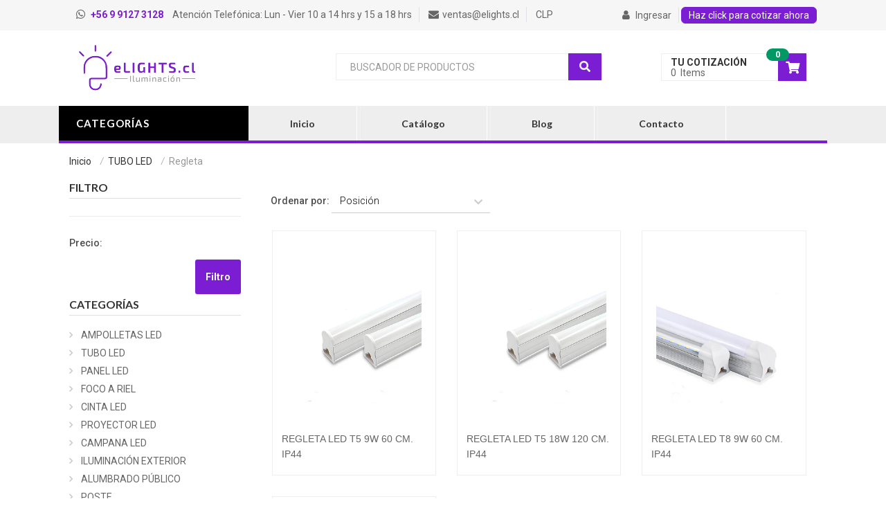

--- FILE ---
content_type: text/html; charset=utf-8
request_url: https://elights.cl/tubos_led/regletas
body_size: 18391
content:
<!DOCTYPE html>
<!--[if IE 8]><html class="no-js lt-ie9" > <![endif]-->
<!--[if gt IE 8]><!-->
<html class="no-js" lang="es-CL">
<!--<![endif]-->

<head> 
  <link rel="canonical" href="https://elights.cl/tubos_led/regletas">
  <link rel="shortcut icon" href="https://assets.jumpseller.com/store/elights-cl/themes/156914/options/6725836/favicon.ico?1586530879" type="image/x-icon">
  

  <script src="https://apps.elfsight.com/p/platform.js" defer></script>

  <!-- Facebook Pixel Code -->
<script>
  !function(f,b,e,v,n,t,s)
  {if(f.fbq)return;n=f.fbq=function(){n.callMethod?
  n.callMethod.apply(n,arguments):n.queue.push(arguments)};
  if(!f._fbq)f._fbq=n;n.push=n;n.loaded=!0;n.version='2.0';
  n.queue=[];t=b.createElement(e);t.async=!0;
  t.src=v;s=b.getElementsByTagName(e)[0];
  s.parentNode.insertBefore(t,s)}(window, document,'script',
  'https://connect.facebook.net/en_US/fbevents.js');
  fbq('init', '590822921694460');
  fbq('track', 'PageView');
</script>
<noscript><img height="1" width="1" style="display:none"
  src="https://www.facebook.com/tr?id=590822921694460&ev=PageView&noscript=1"
/></noscript>
<!-- End Facebook Pixel Code -->
  <title>Regletas</title>
  <meta charset="utf-8" />
  <meta name="description" content="Somos el&nbsp;eCommerce de la Iluminación en Chile. Cotizaciones rápidas y&nbsp;precios bajos! Solicita tu presupuesto ahora: ventas@elights.cl / Háblanos por Whatsapp:&nbsp;+56 9 9127 3128" />
  <meta name="robots" content="follow, all" />
  <!-- Set the viewport width to device width for mobile -->
  <meta name="viewport" content="width=device-width, initial-scale=1.0" />
  <meta name="google-site-verification" content="2_ZhjTlwBTduj_Mcdz3hb_z4slpTKWmaYL_IoTVnHSk" />

  


  <!-- Facebook Meta tags for Product -->
<meta property="fb:app_id" content="283643215104248" />

  <meta property="og:title" content="Regleta" />
  <meta property="og:type" content="website" />
  
    
      
      
      <meta property="og:image" content="https://cdnx.jumpseller.com/elights-cl/image/4195095/resize/1200/1200?1604420877" />
      
    
      
      
      <meta property="og:image" content="https://cdnx.jumpseller.com/elights-cl/image/4195099/resize/1200/1200?1604420897" />
      
    
      
      
      <meta property="og:image" content="https://cdnx.jumpseller.com/elights-cl/image/4195229/resize/1200/1200?1604420910" />
      
    
      
      
      <meta property="og:image" content="https://cdnx.jumpseller.com/elights-cl/image/4195234/resize/1200/1200?1604420927" />
      
    
  

<meta property="og:image" content="https://images.jumpseller.com/store/elights-cl/store/logo/logo-elights.cl.png?0" />
<meta property="og:description" content="Somos el&nbsp;eCommerce de la Iluminación en Chile. Cotizaciones rápidas y&nbsp;precios bajos! Solicita tu presupuesto ahora: ventas@elights.cl / Háblanos por Whatsapp:&nbsp;+56 9 9127 3128" />
<meta property="og:url" content="https://elights.cl/tubos_led/regletas" />
<meta property="og:site_name" content="eLIGHTS.cl Iluminación LED" />
<meta name="twitter:card" content="summary" />

<meta property="og:locale" content="es-CL" />



  <!--[if lt IE 9]>
  <script type="text/javascript">
  document.createElement("nav");
  document.createElement("header");
  document.createElement("footer");
  document.createElement("section");
  document.createElement("article");
  document.createElement("aside");
  document.createElement("figure");
  document.createElement("hgroup");
  </script>
  <![endif]-->

  <!-- Included CSS Files -->
  <link href="//cdnjs.cloudflare.com/ajax/libs/foundation/3.2.5/stylesheets/foundation.css" rel='stylesheet' type='text/css'>
  <link href="https://assets.jumpseller.com/store/elights-cl/themes/156914/app.min.css?1763483160" rel='stylesheet' type='text/css'>
  <link href="https://assets.jumpseller.com/store/elights-cl/themes/156914/main.css?1763483160" rel='stylesheet' type='text/css'>
  <link href="https://assets.jumpseller.com/store/elights-cl/themes/156914/responsive.css?1763483160" rel='stylesheet' type='text/css'>
  <link href="https://assets.jumpseller.com/store/elights-cl/themes/156914/header.css?1763483160" rel='stylesheet' type='text/css'>
  <link href="https://assets.jumpseller.com/store/elights-cl/themes/156914/footer.css?1763483160" rel='stylesheet' type='text/css'>
  <link href="https://assets.jumpseller.com/store/elights-cl/themes/156914/slick-theme.css?1763483160" rel='stylesheet' type='text/css'>
  <link href="https://assets.jumpseller.com/store/elights-cl/themes/156914/slick.css?1763483160" rel='stylesheet' type='text/css'>
  <link rel="stylesheet" type="text/css" href="https://assets.jumpseller.com/store/elights-cl/themes/156914/color_pickers.min.css?1763483160" />
  <link href="https://assets.jumpseller.com/store/elights-cl/themes/156914/normalize.css?1763483160" rel='stylesheet' type='text/css'>
  <!--<link href="https://assets.jumpseller.com/store/elights-cl/themes/156914/animate.css?1763483160" rel='stylesheet' type='text/css'>-->
  <link href='//fonts.googleapis.com/css?family=Open+Sans:400,300,300italic,400italic,600,600italic,700,700italic,800,800italic' rel='stylesheet' type='text/css'>
  <link rel="stylesheet" href="https://use.fontawesome.com/releases/v5.4.1/css/all.css" integrity="sha384-5sAR7xN1Nv6T6+dT2mhtzEpVJvfS3NScPQTrOxhwjIuvcA67KV2R5Jz6kr4abQsz" crossorigin="anonymous">
  <link href="//maxcdn.bootstrapcdn.com/font-awesome/4.7.0/css/font-awesome.min.css" rel="stylesheet">
  <link rel="stylesheet" href="//stackpath.bootstrapcdn.com/bootstrap/4.1.3/css/bootstrap.min.css" integrity="sha384-MCw98/SFnGE8fJT3GXwEOngsV7Zt27NXFoaoApmYm81iuXoPkFOJwJ8ERdknLPMO" crossorigin="anonymous">
  <link type="text/css" href="//cdn.jsdelivr.net/bxslider/4.2.4/jquery.bxslider.css" rel="stylesheet" />
  <link href="https://assets.jumpseller.com/store/elights-cl/themes/156914/style.css?1763483160" rel='stylesheet' type='text/css'>
  <link href="https://assets.jumpseller.com/store/elights-cl/themes/156914/elight.css?1763483160" rel='stylesheet' type='text/css'>
  <link rel="stylesheet" href="//code.jquery.com/ui/1.12.1/themes/base/jquery-ui.css">
  <!-- Included JS Files -->
  <!--<script src="//assets.jumpseller.com/public/jquery-3.3.1.slim.min.js" integrity="sha384-q8i/X+965DzO0rT7abK41JStQIAqVgRVzpbzo5smXKp4YfRvH+8abtTE1Pi6jizo" crossorigin="anonymous"></script>-->
  <!--<script src="jquery.min.js"></script>-->
  <script src="https://cdnjs.cloudflare.com/ajax/libs/jquery/2.2.4/jquery.min.js" integrity="sha384-rY/jv8mMhqDabXSo+UCggqKtdmBfd3qC2/KvyTDNQ6PcUJXaxK1tMepoQda4g5vB" crossorigin="anonymous" ></script>
  <script type="text/javascript" src="//cdnjs.cloudflare.com/ajax/libs/foundation/3.2.5/javascripts/foundation.min.js"></script>
  <script type="text/javascript" src="https://assets.jumpseller.com/store/elights-cl/themes/156914/app.js?1763483160"></script>
  <script type="text/javascript" src="https://assets.jumpseller.com/store/elights-cl/themes/156914/slick.min.js?1763483160"></script>
  <script type="text/javascript" src="//cdnjs.cloudflare.com/ajax/libs/foundation/3.2.5/javascripts/modernizr.foundation.js"></script>
  <script type="text/javascript" src="https://assets.jumpseller.com/store/elights-cl/themes/156914/main.min.js?1763483160"></script>
  <script type="text/javascript" src="https://assets.jumpseller.com/store/elights-cl/themes/156914/jquery.lightbox-0.5.min.js?1763483160"></script>
  <script type="text/javascript" src="https://assets.jumpseller.com/store/elights-cl/themes/156914/jquery.pricefilter.js?1763483160"></script>
  <script src="https://code.jquery.com/ui/1.12.1/jquery-ui.js"></script>
  <script type="text/javascript" src="//cdnjs.cloudflare.com/ajax/libs/jqueryui/1.12.1/jquery-ui.min.js"></script>
  <script type="text/javascript" src="//cdn.jsdelivr.net/bxslider/4.2.4/jquery.bxslider.min.js"></script>
  <script type="text/javascript" src="//cdn.jsdelivr.net/bootstrap.filestyle/1.1.0/js/bootstrap-filestyle.min.js"></script>
  <!--<script src="//assets.jumpseller.com/public/jquery-3.3.1.slim.min.js" integrity="sha384-q8i/X+965DzO0rT7abK41JStQIAqVgRVzpbzo5smXKp4YfRvH+8abtTE1Pi6jizo" crossorigin="anonymous"></script>-->
<script src="//cdnjs.cloudflare.com/ajax/libs/popper.js/1.14.3/umd/popper.min.js" integrity="sha384-ZMP7rVo3mIykV+2+9J3UJ46jBk0WLaUAdn689aCwoqbBJiSnjAK/l8WvCWPIPm49" crossorigin="anonymous"></script>
<script src="//stackpath.bootstrapcdn.com/bootstrap/4.1.3/js/bootstrap.min.js" integrity="sha384-ChfqqxuZUCnJSK3+MXmPNIyE6ZbWh2IMqE241rYiqJxyMiZ6OW/JmZQ5stwEULTy" crossorigin="anonymous"></script>
<link href="//fonts.googleapis.com/css?family=Lato:700,900" rel="stylesheet">

  <script type="text/javascript" src="https://assets.jumpseller.com/store/elights-cl/themes/156914/counter.js?1763483160"></script>
  <script src="//ajax.googleapis.com/ajax/libs/webfont/1.6.16/webfont.js"></script>
  <!-- Start of HubSpot Embed Code 
  <script type="text/javascript" id="hs-script-loader" async defer src="//js.hs-scripts.com/5253021.js"></script>
End of HubSpot Embed Code -->

  <script type="text/javascript">
  WebFont.load({
    google: {
      families: ["Roboto", "Montserrat", "Montserrat"]
    }
  });
</script>

<style type="text/css">
  body, p, .productPageInfo .productInfoLeft > h2 {
    
    font-family: 'Roboto', sans-serif !important;
       
  }
  
  h1, h2, h3, h4, h5, h6, .nav-bar {
    
    font-family: 'Montserrat', sans-serif !important;
    
  }
  
  #infoBar .storeName h1  {
    
    font-family: 'Montserrat', sans-serif !important;
    
  }

  body, p  {
    font-size: 14px !important;  
  }
 .productPageInfo .productInfoLeft > h1 {
    font-size: 28px !important; 
  }
  .nav-bar a, .nav-bar > li > a {
    font-size: 22px !important; 
  }
   
</style>
  

  <script type="text/javascript">
    function ShowSub(object) {
      $(object).children().show();
    }

    function CloseSub(object) {
      $(object).children().hide();
    }

    function ShowSubSub(object) {
      $(object).children().show();
    }

    function CloseSubSub(object) {
      $(object).children().hide();
    }
  </script>

  <script type="text/javascript">
    function change_language(form) {
      var index = form.select.selectedIndex
      if (form.select.options[index].value != "0") {
        location = form.select.options[index].value;
      }
    }
  </script>

  <!--Menu responsive-->
  <script type="text/javascript">
    $(document).ready(function() {
      $('#open').each(function() {
        $(this).click(function() {
          if ($('#open').hasClass('enabled')) {
            $("#sidebar").animate({
              "left": "-=265"
            }, 300);
            $(this).removeClass("enabled");
          } else {
            $("#sidebar").animate({
              "left": "+=265"
            }, 300);
            $(this).addClass("enabled");
          }
        });
      });
    });
  </script>
  
  
  <!--[if IE]>
  <style type="text/css">
  /* Status labels */
  .productBoxLabel .out-of-stock, .productBoxLabel .featured, .productBoxLabel .not-available {width: 100px !important; height: 40px !important; display: block; position: absolute; top: 12px !important; right: -3px !important; background: url("https://assets.jumpseller.com/store/elights-cl/themes/156914/label-status-ie.png?1763483160") no-repeat scroll 0 0 transparent;}

  .productBoxLabel .featured > span {color: #000 !important; top: 12px; right: 0;}
  .productBoxLabel .out-of-stock > span {top: 12px; right: 0;}
  .productBoxLabel .not-available > span {top: 12px; right: 0;}

  .productBoxLabel .new {background-position: 0 0;}
  .productBoxLabel .featured {background-position: 0px -44px;}
  .productBoxLabel .out-of-stock {background-position: 0px -87px;}
  .productBoxLabel .not-available {background-position: 0px -87px;}

  </style>
  <![endif]-->


      <script type="application/ld+json">
{
  "@context": "http://schema.org/"
  
}
</script>

  
  
  <!-- Global site tag (gtag.js) - Google Analytics -->
<script async src="https://www.googletagmanager.com/gtag/js?id=UA-130813778-2"></script>
<script>
  window.dataLayer = window.dataLayer || [];
  function gtag(){dataLayer.push(arguments);}
  gtag('js', new Date());

  gtag('config', 'UA-130813778-2');
</script>
  <script id="mcjs">!function(c,h,i,m,p){m=c.createElement(h),p=c.getElementsByTagName(h)[0],m.async=1,m.src=i,p.parentNode.insertBefore(m,p)}(document,"script","https://chimpstatic.com/mcjs-connected/js/users/49376fc37ecf70d572ccd8cd1/08cae5274dbd423b3b2fa5671.js");</script>
  
  <script type="text/javascript" src="//script.crazyegg.com/pages/scripts/0087/1985.js" async="async"></script> 
  
  <!-- Hotjar Tracking Code for www.elights.cl -->
<script>
(function(h,o,t,j,a,r){
h.hj=h.hj||function(){(h.hj.q=h.hj.q||[]).push(arguments)};
h._hjSettings={hjid:1421874,hjsv:6};
a=o.getElementsByTagName('head')[0];
r=o.createElement('script');r.async=1;
r.src=t+h._hjSettings.hjid+j+h._hjSettings.hjsv;
a.appendChild(r);
})(window,document,'https://static.hotjar.com/c/hotjar-','.js?sv=');
</script>
  
<!-- Mailchimp pop up a mano for www.elights.cl -->  
 <script id="mcjs">!function(c,h,i,m,p){m=c.createElement(h),p=c.getElementsByTagName(h)[0],m.async=1,m.src=i,p.parentNode.insertBefore(m,p)}(document,"script","https://chimpstatic.com/mcjs-connected/js/users/49376fc37ecf70d572ccd8cd1/08cae5274dbd423b3b2fa5671.js");</script> 
  
<script> (function(ss,ex){ window.ldfdr=window.ldfdr||function(){(ldfdr._q=ldfdr._q||[]).push([].slice.call(arguments));}; (function(d,s){ fs=d.getElementsByTagName(s)[0]; function ce(src){ var cs=d.createElement(s); cs.src=src; cs.async=1; fs.parentNode.insertBefore(cs,fs); }; ce('https://sc.lfeeder.com/lftracker_v1_'+ss+(ex?'_'+ex:'')+'.js'); })(document,'script'); })('kn9Eq4RPewz8RlvP'); </script>  
	 <meta name='google-site-verification' content='2_ZhjTlwBTduj_Mcdz3hb_z4slpTKWmaYL_IoTVnHSk'/> 
 <meta name="csrf-param" content="authenticity_token" />
<meta name="csrf-token" content="1ur8O9Iz9UHN1hPC-m3yQI_yqjG1Y-0IIbjAlzR2BrrfexxLd0WQDu0hJaTU8trOrp1NfQ0Ip1k6v8Rng49ZJA" />





  <!-- Google Tag Manager -->
    <script>(function(w,d,s,l,i){w[l]=w[l]||[];w[l].push({'gtm.start':
    new Date().getTime(),event:'gtm.js'});var f=d.getElementsByTagName(s)[0],
    j=d.createElement(s),dl=l!='dataLayer'?'&l='+l:'';j.async=true;j.src=
    'https://www.googletagmanager.com/gtm.js?id='+i+dl;f.parentNode.insertBefore(j,f);
    })(window,document,'script','dataLayer', "GTM-K7C3CD2");</script>
    <!-- End Google Tag Manager -->


  <script async src="https://www.googletagmanager.com/gtag/js?id=AW-774649578"></script>


<script>
  window.dataLayer = window.dataLayer || [];

  function gtag() {
    dataLayer.push(arguments);
  }

  gtag('js', new Date());

  // custom dimensions (for OKRs metrics)
  let custom_dimension_params = { custom_map: {} };
  
  custom_dimension_params['custom_map']['dimension1'] = 'theme';
  custom_dimension_params['theme'] = "core";
  
  

  // Send events to Jumpseller GA Account
  // gtag('config', 'G-JBWEC7QQTS', Object.assign({}, { 'allow_enhanced_conversions': true }, custom_dimension_params));

  // Send events to Store Owner GA Account
  
  
  gtag('config', 'GTM-K7C3CD2');
  
  
  gtag('config', 'AW-774649578', { 'allow_enhanced_conversions': true });
  

  

  let order_items = null;

  
  // view_item_list -  user sees a specific category
  gtag('event', 'view_item_list', {
    item_list_name: "Regleta"
  });

  

  
</script>



  <script>
    (function (i, s, o, g, r, a, m) {
      i['GoogleAnalyticsObject'] = r;
      i[r] = i[r] || function () {
        (i[r].q = i[r].q || []).push(arguments)
      }, i[r].l = 1 * new Date();
      a = s.createElement(o),
        m = s.getElementsByTagName(o)[0];
      a.async = 1;
      a.src = g;
      m.parentNode.insertBefore(a, m)
    })(window, document, 'script', '//www.google-analytics.com/analytics.js', 'ga');

    ga('create', 'UA-130813778-2', "elights.cl");
    ga('set', 'anonymizeIp', true);
    ga('send', 'pageview');

    
  </script>






<script>
  // Pixel code

  // dont send fb events if page is rendered inside an iframe (like admin theme preview)
  if(window.self === window.top) {
    !function(f,b,e,v,n,t,s){if(f.fbq)return;n=f.fbq=function(){n.callMethod?
    n.callMethod.apply(n,arguments):n.queue.push(arguments)};if(!f._fbq)f._fbq=n;
    n.push=n;n.loaded=!0;n.version='2.0';n.agent='pljumpseller';n.queue=[];t=b.createElement(e);t.async=!0;
    t.src=v;s=b.getElementsByTagName(e)[0];s.parentNode.insertBefore(t,s)}(window,
    document,'script','https://connect.facebook.net/' + getNavigatorLocale() + '/fbevents.js');

    var data = {};

    data.currency = 'CLP';
    data.total = '0.0';
    data.products_count = '0';

    

    data.content_ids = [];
    data.contents = [];
    data.single_value = 0.0;

    // Line to enable Manual Only mode.
    fbq('set', 'autoConfig', false, '590822921694460');

    // FB Pixel Advanced Matching
    
    
    var advancedCustomerData = {
      'em' : '',
      'fn' : '',
      'ln' : '',
      'ph' : '',
      'ct' : '',
      'zp' : '',
      'country' : ''
    };

    var missingCustomerData = Object.values(advancedCustomerData).some(function(value) { return value.length == 0 });

    if(missingCustomerData) {
      fbq('init', '590822921694460');
    } else {
      fbq('init', '590822921694460', advancedCustomerData);
    }

    // PageView - build audience views (default FB Pixel behaviour)
    fbq('track', 'PageView');

    // AddToCart - released on page load after a product was added to cart
    

    // track conversion events, ordered by importance (not in this doc)
    // https://developers.facebook.com/docs/facebook-pixel/api-reference%23events

    
      // ViewContent - When a key page is viewed such as a category page
      
        fbq('track', 'ViewContent', {
          source: 'Jumpseller',
          value: 0,
          currency: data.currency,
          content_name: document.title,
          referrer: document.referrer,
          userAgent: navigator.userAgent,
          language: navigator.language
        });
      

    

    function getNavigatorLocale(){
      return navigator.language.replace(/-/g,'_')
    }
  }
</script>





<script src="https://files.jumpseller.com/javascripts/dist/jumpseller-2.0.0.js" defer="defer"></script></head>

<body>
  <!--[if lt IE 8]>
  <p class="browsehappy">You are using an <strong>outdated</strong> browser. Please <a href="http://browsehappy.com/">upgrade your browser</a> to improve your experience.</p>
  <![endif]-->

	
  <!-- SIDEBAR -->
  <section class="alternative">
     <div class="menu-icon">
     	<a href="#" id="hamburger-icon" title="Menu" class="d-block d-sm-none">
      	<span class="line line-1"></span>
        <span class="line line-2"></span>
        <span class="line line-3"></span>
      </a>
     </div>	
    <div class="slide-menu">
    <div class="slide-header">
      
      <figure class="sidebar-logo-image">
        <img src="https://images.jumpseller.com/store/elights-cl/store/logo/logo-elights.cl.png?0" alt="eLIGHTS.cl Iluminación LED" />
      </figure>
      
      <div class="slide-close-button">
        <button class="close btn-close-menu-alt"><i class="fa fa-close"></i></button>
      </div>
    </div>
    <div class="slide-menu-here">
      <ul class="menu">
        
              <li class=" ">  
  
    <a href="/"  title="Inicio" class="first-trigger">Inicio</a>
  
  
  
</li>

            
              <li class=" ">  
  
    <a href="/catalogo"  title="Catálogo" class="first-trigger">Catálogo</a>
  
  
  
</li>

            
              <li class=" ">  
  
    <a href="/blog"  title="Blog" class="first-trigger">Blog</a>
  
  
  
</li>

            
              <li class=" ">  
  
    <a href="/contact"  title="Contacto" class="first-trigger">Contacto</a>
  
  
  
</li>

            
            
            <li class="storeLogin">
            <!-- Login Link -->
              <a href="/customer/login" id="login-link" class="linkTitle" title="Ingresar aeLIGHTS.cl Iluminación LED"> <i class="fa fa-user"></i>
                
                Ingresar
                
              </a>
            </li>
            
      </ul>
    </div>
  </div>
  </section>
 <!-- <section id="sidebar" class="show-for-small hide-for-large-up">
    <a id="open" class="show-for-small" href="#">
      <i class="fas fa-bars" id="mobile-open"></i> 
      <i class="fas fa-times" id="mobile-close"></i>
    </a>
   

    <section class="twelve columns text-center sidebar-logo">
      
      <figure class="sidebar-logo-image">
        <img src="https://images.jumpseller.com/store/elights-cl/store/logo/logo-elights.cl.png?0" alt="eLIGHTS.cl Iluminación LED" />
      </figure>
      
      <div class="sidebar-divider"></div>
    </section>

    <section class="twelve columns show-for-small hide-for-large-up sidebar-nav">
      <nav class="top-bar">
        <section>
          <ul class="left">
            
              <li class=" ">  
  
    <a href="/"  title="Inicio" class="first-trigger">Inicio</a>
  
  
  
</li>

            
              <li class=" ">  
  
    <a href="/catalogo"  title="Catálogo" class="first-trigger">Catálogo</a>
  
  
  
</li>

            
              <li class=" ">  
  
    <a href="/blog"  title="Blog" class="first-trigger">Blog</a>
  
  
  
</li>

            
              <li class=" ">  
  
    <a href="/contact"  title="Contacto" class="first-trigger">Contacto</a>
  
  
  
</li>

            
            
            <li class="storeLogin">-->
            <!-- Login Link -->
           <!-- <a href="/customer/login" id="login-link" class="linkTitle" title="Ingresar aeLIGHTS.cl Iluminación LED"> <i class="fa fa-user"></i>
                
                Ingresar
                
              </a>
            </li>
            
          </ul>
        </section>
      </nav>
    </section>
  </section>
-->

  <!-- HEADER -->
  <header>
    
    	<div class="modal fade" id="popupModal" tabindex="-1" role="dialog" aria-labelledby="basicModal" aria-hidden="true">
         <div class="modal-dialog" role="document">
          <div class="modal-content">
            <div class="row content-popup">
              <div class="col-md-6 contain-img-popup">
                <img class="img-pop-up" src="https://assets.jumpseller.com/store/elights-cl/themes/156914/options/7324546/Pop%20Up%20eLIGHTS%2002.jpg?1665670353"/>
              </div>
              <div class="col-md-6">
                <button type="button" class="close" data-dismiss="modal" aria-label="Close">
                  <i class="fas fa-times"></i>
                </button>
                <h1 class="title-popup">Newsletter 2022</h1>
                <h4 class="text-popup-out">Únete a nuestra lista de correos y sé el primero en enterarte sobre nuevos arribos, stocks disponible y descuentos especiales</h4>
                <div class="block-newletter">
                    <div class="block-content">
                    <div id="mc_embed_signup" class="row">
                  <!-- //upgreen.us14.list-manage.com/subscribe/post?u=37d0843fc21a18eccb8d392eb&amp;id=f7037d65c5 -->
                  <form method="post" id="mc-embedded-subscribe-form" name="mc-embedded-subscribe-form" class="validate" target="_blank" novalidate>
                    <div id="mc_embed_signup_scroll" >
                      
                      <!-- end .footer-subscribe__field -->

                      <div class="input-group footer-subscribe__field">
                        <input type="email" id="mce-EMAIL "class="email footer-subscribe_email form-control" placeholder="Ingresa tu email aquí" name="EMAIL" required>
                        <span class="input-group-btn">
                          <button id="mc-embedded-subscribe" class="footer-subscribe__button btn btn-subcribe" name="subscribe" type="submit"><span>ok</span></button>
                        </span>
                        
                      </div>
                      <!-- end .footer-subscribe__field -->

                      <!-- real people should not fill this in and expect good things - do not remove this or risk form bot signups-->
                      <div style="position: absolute; left: -5000px;" aria-hidden="true"><input type="text" name="b_37d0843fc21a18eccb8d392eb_f7037d65c5" tabindex="-1" value=""></div>
                    </div>
                    <!-- end #mc-embedded-subscribe-form-->
                  </form>
                  <!-- end #mc_embed_signup_scroll-->
                </div>


                    </div>
                </div>
              </div>
             </div>
          </div>
        </div>
      </div>
    
    	 <!-- alert banner top -->
    
    
    <div class="header-top">
      <div class="container">
        <div class="row">
          <div class="col-12 col-md-8 info-header">
          	<ul class="nav-left" >
            	<li class="border-right phone">
              
              	<span><a href="tel:+56991273128"><i class="fab fa-whatsapp"></i> <b>+56 9 9127 3128</b></a></span> <span class="d-inline-block d-sm-inline-block d-md-inline-none d-lg-none d-xl-none">Atención Tel:</span> <span class="d-none d-sm-none d-md-inline-block d-lg-inline-block d-xl-inline-block">Atención Telefónica:</span> Lun - Vier 10 a 14 hrs y 15 a 18 hrs
              
              </li>
              <li class="border-right">
              
              	<span><i class="fa fa-envelope" aria-hidden="true"></i>ventas@elights.cl</span>
              
              </li>
              <li>
              
              	<ul class="storeCurrencies">
                
                
                	<li><a href="#" onclick="Jumpseller.setCurrency('CLP');">CLP</a></li>
                
              	</ul>
            	
              </li>
              

        		</ul>
          </div>
          <div class="col-md-4 d-none d-sm-none d-md-inline-block d-lg-inline-block d-xl-inline-block">
          	<ul class="nav-right">
              	  
              				<li class="storeLogin border-right">
                			<!-- Login Link -->
                        <a href="/customer/login" id="login-link" class="linkTitle" title="Ingresar aeLIGHTS.cl Iluminación LED"> <i class="fa fa-user"></i>
                          
                          Ingresar
                          
                      	</a>
              			</li>
              			
               	<li class="button-cotizar"><a href="mailto:claudio@elights.cL">Haz click para cotizar ahora</a></li>
               <!--<li class="border-right"><a href="" >Support</a></li>-->
            </ul>
          </div>
        </div>
      </div>
    </div>
    <section class="nav-home">
      <div class="container">
      	<div class="row">
          <div class="col-12 col-md-4">
          	<a class="contain-logo" href="https://elights.cl" title="eLIGHTS.cl Iluminación LED">
              
              <figure class="box-logo">
                <img class="logo-header" src="https://images.jumpseller.com/store/elights-cl/store/logo/logo-elights.cl.png?0" alt="eLIGHTS.cl Iluminación LED" title="eLIGHTS.cl Iluminación LED" />
              </figure>
              
            </a>
          </div>
          <div class="col-12 col-md-8">
            <div class="row">
              <div class="col-9 offset-1 col-md-6 offset-md-0 col-lg-7">
                <div class="storeSearch">
                	<form class="input-group" method="get" action="/search" id="search-form">
                    <input class="form-control" type="text" name="q" id="search-home" placeholder="BUSCADOR DE PRODUCTOS" value="" onFocus="javascript:this.value=''" />
                 
                    <!--<input type="submit" value='search' /> -->
                    <div class="input-group-append">
                      <button class="btn btn-outline-secondary" type="submit" id="search-home">
                        <i class="fas fa-search"></i>
                      </button>
                    </div>
                  </form>
                </div>
              </div>
              <div class="col-2 col-md-6 col-lg-5 menu-cart">
                <div class="box-cart-home">
                  <!-- copia -->
                  <!-- block mini cart -->  
                  <div class="block-minicart dropdown">
                  	<a class="dropdown-toggle" href="/cart" title="Subtotal del Carro" role="button" data-toggle="dropdown">
                    	<span class="cart-icon"><i class="fas fa-shopping-cart"></i></span>
                      <span class="counter-number d-inline-block d-sm-inline-block d-md-none d-lg-none d-xl-none">0</span>
                      <span class="counter qty d-none d-sm-none d-md-inline-block d-lg-inline-block d-xl-inline-block">
                        <span class="cart-text d-none d-sm-none d-md-inline-block d-lg-inline-block d-xl-inline-block">Tu Cotización</span>
                        <span class="counter-number d-none d-sm-none d-md-inline-block d-lg-inline-block d-xl-inline-block">0</span>
                        <span class="counter-label d-none d-sm-none d-md-inline-block d-lg-inline-block d-xl-inline-block">0 &nbsp;<span>Items</span></span>
                       <!-- <span class="counter-price d-none d-sm-none d-md-inline-block d-lg-inline-block d-xl-inline-block">$0 CLP</span>-->
                      </span>
                   	 </a>
                     <div class="dropdown-menu cart-detail">
                     	
                      	<form>
                        	<div class="minicart-content-wrapper minicart-empty">
                          	<div class="subtitle">
                              
                              Tu cotizador está vacío
                              
                          	</div>
                        	</div>
                      	</form>
                			
                     </div>
                   </div>
                 </div>
              </div>
            </div>
          </div>
        </div>
      </div>
 	  </section>
    <section class="category-mobile d-block d-sm-block d-md-none d-lg-none g-xl-none">
    	<div class="row">
  <div class="col-12 drop-category">
  	<div class="dropdown">
      <a class="btn btn-secondary dropdown-toggle" href="#" role="button" id="categories-mobile" data-toggle="dropdown" aria-haspopup="true" aria-expanded="false">
        Categorías <i class="fas fa-angle-down"></i>
      </a>

      <div class="dropdown-menu categories-mobile-home" aria-labelledby="categories-mobile">
        <div class="block-content">
            
          	<ul class="items">
              
            	<li class="parent dropdown-item">
              	<a href="/ofertas_flash">Ofertas Flash</a>
                <span class="toggle-submenu"></span>
              </li>
              
            	<li class="parent dropdown-item">
              	<a href="/ampolletas_led">AMPOLLETAS LED</a>
                <span class="toggle-submenu"></span>
              </li>
              
            	<li class="parent dropdown-item">
              	<a href="/tubos_led">TUBO LED</a>
                <span class="toggle-submenu"></span>
              </li>
              
            	<li class="parent dropdown-item">
              	<a href="/iluminacion_interior">PANEL LED</a>
                <span class="toggle-submenu"></span>
              </li>
              
            	<li class="parent dropdown-item">
              	<a href="/foco-a-riel">FOCO A RIEL</a>
                <span class="toggle-submenu"></span>
              </li>
              
            	<li class="parent dropdown-item">
              	<a href="/cinta_led">CINTA LED</a>
                <span class="toggle-submenu"></span>
              </li>
              
            	<li class="parent dropdown-item">
              	<a href="/proyector_led">PROYECTOR LED</a>
                <span class="toggle-submenu"></span>
              </li>
              
            	<li class="parent dropdown-item">
              	<a href="/campana_led">CAMPANA LED</a>
                <span class="toggle-submenu"></span>
              </li>
              
            	<li class="parent dropdown-item">
              	<a href="/iluminacion_exterior">ILUMINACIÓN EXTERIOR</a>
                <span class="toggle-submenu"></span>
              </li>
              
            	<li class="parent dropdown-item">
              	<a href="/alumbrado-publico">ALUMBRADO PÚBLICO</a>
                <span class="toggle-submenu"></span>
              </li>
              
            	<li class="parent dropdown-item">
              	<a href="/poste">POSTE</a>
                <span class="toggle-submenu"></span>
              </li>
              
            	<li class="parent dropdown-item">
              	<a href="/lineales_led">LINEALES LED</a>
                <span class="toggle-submenu"></span>
              </li>
              
            	<li class="parent dropdown-item">
              	<a href="/emergencia_led">EMERGENCIA LED</a>
                <span class="toggle-submenu"></span>
              </li>
              
            	<li class="parent dropdown-item">
              	<a href="/fuentes_de_poder">FUENTES DE PODER</a>
                <span class="toggle-submenu"></span>
              </li>
              
            	<li class="parent dropdown-item">
              	<a href="/iluminacion_antiexplosiva">ILUMINACIÓN ANTIEXPLOSIVA</a>
                <span class="toggle-submenu"></span>
              </li>
              
            	<li class="parent dropdown-item">
              	<a href="/solar">SOLAR</a>
                <span class="toggle-submenu"></span>
              </li>
              
            </ul>
            
          </div>
      </div>
    </div>
  </div>
</div>

    </section>
    <section class="nav navigation-fixed-top fixed-header d-none">
      <div class="container">
      	<div class="box-header-nav nav-fixed">
	<div class="row">
  <!--categori  -->
  	<div class="col-md-1 col-lg-1 no-r-padding">
    	<div class="dropdown fixed-category">
        <a class="btn btn-secondary dropdown-toggle" href="#" role="button" id="categories-mobile" data-toggle="dropdown" aria-haspopup="true" aria-expanded="false">
          <i class="fas fa-bars"></i>
        </a>

        <div class="dropdown-menu" aria-labelledby="categories-mobile">
          <div class="block-content">
              
              <ul class="items">
                
                <li class="parent dropdown-item">
                  <a href="/ofertas_flash">
                    <img class="icon-first-categories" src="https://assets.jumpseller.com/store/elights-cl/themes/156914/ofertas_flash.svg" style="max-width: 25px; margin-right: 10px;">
                    Ofertas Flash
                  </a>
                  <span class="toggle-submenu"></span>
                </li>
                
                <li class="parent dropdown-item">
                  <a href="/ampolletas_led">
                    <img class="icon-first-categories" src="https://assets.jumpseller.com/store/elights-cl/themes/156914/ampolletas_led.svg" style="max-width: 25px; margin-right: 10px;">
                    AMPOLLETAS LED
                  </a>
                  <span class="toggle-submenu"></span>
                </li>
                
                <li class="parent dropdown-item">
                  <a href="/tubos_led">
                    <img class="icon-first-categories" src="https://assets.jumpseller.com/store/elights-cl/themes/156914/tubos_led.svg" style="max-width: 25px; margin-right: 10px;">
                    TUBO LED
                  </a>
                  <span class="toggle-submenu"></span>
                </li>
                
                <li class="parent dropdown-item">
                  <a href="/iluminacion_interior">
                    <img class="icon-first-categories" src="https://assets.jumpseller.com/store/elights-cl/themes/156914/iluminacion_interior.svg" style="max-width: 25px; margin-right: 10px;">
                    PANEL LED
                  </a>
                  <span class="toggle-submenu"></span>
                </li>
                
                <li class="parent dropdown-item">
                  <a href="/foco-a-riel">
                    <img class="icon-first-categories" src="https://assets.jumpseller.com/store/elights-cl/themes/156914/foco-a-riel.svg" style="max-width: 25px; margin-right: 10px;">
                    FOCO A RIEL
                  </a>
                  <span class="toggle-submenu"></span>
                </li>
                
                <li class="parent dropdown-item">
                  <a href="/cinta_led">
                    <img class="icon-first-categories" src="https://assets.jumpseller.com/store/elights-cl/themes/156914/cinta_led.svg" style="max-width: 25px; margin-right: 10px;">
                    CINTA LED
                  </a>
                  <span class="toggle-submenu"></span>
                </li>
                
                <li class="parent dropdown-item">
                  <a href="/proyector_led">
                    <img class="icon-first-categories" src="https://assets.jumpseller.com/store/elights-cl/themes/156914/proyector_led.svg" style="max-width: 25px; margin-right: 10px;">
                    PROYECTOR LED
                  </a>
                  <span class="toggle-submenu"></span>
                </li>
                
                <li class="parent dropdown-item">
                  <a href="/campana_led">
                    <img class="icon-first-categories" src="https://assets.jumpseller.com/store/elights-cl/themes/156914/campana_led.svg" style="max-width: 25px; margin-right: 10px;">
                    CAMPANA LED
                  </a>
                  <span class="toggle-submenu"></span>
                </li>
                
                <li class="parent dropdown-item">
                  <a href="/iluminacion_exterior">
                    <img class="icon-first-categories" src="https://assets.jumpseller.com/store/elights-cl/themes/156914/iluminacion_exterior.svg" style="max-width: 25px; margin-right: 10px;">
                    ILUMINACIÓN EXTERIOR
                  </a>
                  <span class="toggle-submenu"></span>
                </li>
                
                <li class="parent dropdown-item">
                  <a href="/alumbrado-publico">
                    <img class="icon-first-categories" src="https://assets.jumpseller.com/store/elights-cl/themes/156914/alumbrado-publico.svg" style="max-width: 25px; margin-right: 10px;">
                    ALUMBRADO PÚBLICO
                  </a>
                  <span class="toggle-submenu"></span>
                </li>
                
                <li class="parent dropdown-item">
                  <a href="/poste">
                    <img class="icon-first-categories" src="https://assets.jumpseller.com/store/elights-cl/themes/156914/poste.svg" style="max-width: 25px; margin-right: 10px;">
                    POSTE
                  </a>
                  <span class="toggle-submenu"></span>
                </li>
                
                <li class="parent dropdown-item">
                  <a href="/lineales_led">
                    <img class="icon-first-categories" src="https://assets.jumpseller.com/store/elights-cl/themes/156914/lineales_led.svg" style="max-width: 25px; margin-right: 10px;">
                    LINEALES LED
                  </a>
                  <span class="toggle-submenu"></span>
                </li>
                
                <li class="parent dropdown-item">
                  <a href="/emergencia_led">
                    <img class="icon-first-categories" src="https://assets.jumpseller.com/store/elights-cl/themes/156914/emergencia_led.svg" style="max-width: 25px; margin-right: 10px;">
                    EMERGENCIA LED
                  </a>
                  <span class="toggle-submenu"></span>
                </li>
                
                <li class="parent dropdown-item">
                  <a href="/fuentes_de_poder">
                    <img class="icon-first-categories" src="https://assets.jumpseller.com/store/elights-cl/themes/156914/fuentes_de_poder.svg" style="max-width: 25px; margin-right: 10px;">
                    FUENTES DE PODER
                  </a>
                  <span class="toggle-submenu"></span>
                </li>
                
                <li class="parent dropdown-item">
                  <a href="/iluminacion_antiexplosiva">
                    <img class="icon-first-categories" src="https://assets.jumpseller.com/store/elights-cl/themes/156914/iluminacion_antiexplosiva.svg" style="max-width: 25px; margin-right: 10px;">
                    ILUMINACIÓN ANTIEXPLOSIVA
                  </a>
                  <span class="toggle-submenu"></span>
                </li>
                
                <li class="parent dropdown-item">
                  <a href="/solar">
                    <img class="icon-first-categories" src="https://assets.jumpseller.com/store/elights-cl/themes/156914/solar.svg" style="max-width: 25px; margin-right: 10px;">
                    SOLAR
                  </a>
                  <span class="toggle-submenu"></span>
                </li>
                
              </ul>
              
            </div>
        </div>
      </div>
		</div><!--categori  -->
 
		<div class="col-md-8 col-lg-9 no-padding main-menu">
    <!-- menu -->
    	<ul class="ui-menu nav-bar">
      
      <li class="nav-item  ">
  <a href="/"  title="Inicio" class="nav-link level-1 trsn">Inicio</a>
  
</li>
      
      <li class="nav-item  ">
  <a href="/catalogo"  title="Catálogo" class="nav-link level-1 trsn">Catálogo</a>
  
</li>
      
      <li class="nav-item  ">
  <a href="/blog"  title="Blog" class="nav-link level-1 trsn">Blog</a>
  
</li>
      
      <li class="nav-item  ">
  <a href="/contact"  title="Contacto" class="nav-link level-1 trsn">Contacto</a>
  
</li>
      
        
      </ul>
   </div>
    <div class="col-md-3 col-lg-2 icons-bar-fixed">
    	<ul class="ui-menu nav-bar iconos-bar">
      	
            <li class="nav-item">
            <!-- Login Link -->
              <a href="/customer/login" id="login-link-fixed" class="linkTitle" title="eLIGHTS.cl Iluminación LED"> <i class="fa fa-user"></i>

              </a>
            </li>
            
        <li class="nav-item">
          <div class="block-search dropdown">
            <a class="dropdown-toggle search-fixed" href="" title="Buscar" role="button" data-toggle="dropdown">
            	<i class="fas fa-search"></i>
            </a>
            <div class="dropdown-menu">
            	<div class="storeSearch">
                	<form class="input-group" method="post" action="/search" id="search-form">
                    <input class="form-control" type="text" name="q" id="search-home" placeholder="¿Qué buscas?" value="" />
                    <!--<input type="submit" value='search' /> -->
                    <div class="input-group-append">
                      <button class="btn btn-outline-secondary" type="submit" id="search-home">
                        <i class="fas fa-search"></i>
                      </button>
                    </div>
                  </form>
                </div>
            </div>
          </div>
        </li>
        <li class="nav-item">
        	<div class="block-minicart dropdown">
          	<a class="dropdown-toggle minicart-fixed" href="/cart" title="Subtotal del Carro" role="button" data-toggle="dropdown">
              <i class="fas fa-shopping-cart"></i>
            	
         	 	</a>
            <div class="dropdown-menu">
            
            <form>
            	<div class="minicart-content-wrapper minicart-empty">
              	<div class="subtitle">
                	El carro de compras actualmente esta vacío. Puedes regresar y comenzar a agregar productos.
                </div>
              </div>
            </form>
            
         </div>
         </div>
       </li>
        
      </ul>
    </div>
 </div>
</div>
      </div>
    </section>
    <section class="nav d-none d-sm-none d-md-block">
      <div class="container">
      	<div class="box-header-nav">
          <div class="row">
          <!--categori  -->
            
            <div class="col-md-3 no-r-padding">
            	<div class="block-nav-categori ">
                <div class="block-title">
                  <span>Categorías</span>
                </div>
  								
								</div>

              </div><!--categori  -->
  
            <div class="col-md-9 no-padding main-menu">
            	<!-- menu -->
              <ul class="ui-menu nav-bar">
                  
                     <li class="nav-item  ">
  <a href="/"  title="Inicio" class="nav-link level-1 trsn">Inicio</a>
  
</li>
                  
                     <li class="nav-item  ">
  <a href="/catalogo"  title="Catálogo" class="nav-link level-1 trsn">Catálogo</a>
  
</li>
                  
                     <li class="nav-item  ">
  <a href="/blog"  title="Blog" class="nav-link level-1 trsn">Blog</a>
  
</li>
                  
                     <li class="nav-item  ">
  <a href="/contact"  title="Contacto" class="nav-link level-1 trsn">Contacto</a>
  
</li>
                  
              </ul>
            </div>
	        </div>
        </div>
      </div>
    </section>
  
<!-- <div class="row">
      <section id="infoBar">
        <div class="four columns storeName">
          <a href="https://elights.cl" title="eLIGHTS.cl Iluminación LED">
            
            <figure><img src="https://images.jumpseller.com/store/elights-cl/store/logo/logo-elights.cl.png?0" alt="eLIGHTS.cl Iluminación LED" title="eLIGHTS.cl Iluminación LED" /></figure>
            
          </a>
        </div>

        <div class="eight columns storeTools">
          <div class="storeCartInfo">
            <ul class="storeCart">
              
              <li class="storeLogin"> -->
                <!-- Login Link -->
               <!-- <a href="/customer/login" id="login-link" class="linkTitle" title="Ingresar aeLIGHTS.cl Iluminación LED"> <i class="fa fa-user"></i>
                  
                  Ingresar
                  
                </a>
              </li>
              

              <li class="storeCartItems"> <a href="/cart" title="Artículos del Carro"><i class="fa fa-shopping-cart"></i> 0 Artículo(s)</a></li>
              <li class="storeCartTotals"><a href="/cart" title="Subtotal del Carro"><i class="fa fa-money"></i> <span class="s_total">$0 CLP</span></a></li>
            </ul>

            

            
              <ul class="storeCurrencies">
                
                <li><a href="#" onclick="Jumpseller.setCurrency('CLP');">CLP</a></li>
                
                <li><a href="#" onclick="Jumpseller.setCurrency('CLP');">CLP </a></li>
                
              </ul>
            
          </div>

          <div class="storeSearch">
            <form method="get" action="/search" id="search_mini_form">
              <input class="submit button" type="submit" />
              <input type="text" value="" name="q" class="search" onFocus="javascript:this.value=''" />
              <br class="clear" />
            </form>
          </div>
        </div> 

        <br class="clear" /> 

        <nav class="twelve columns centered hide-for-small navigation">
          <ul class="nav-bar">
            
              <li class="nav-item  ">
  <a href="/"  title="Inicio" class="nav-link level-1 trsn">Inicio</a>
  
</li>
            
              <li class="nav-item  ">
  <a href="/catalogo"  title="Catálogo" class="nav-link level-1 trsn">Catálogo</a>
  
</li>
            
              <li class="nav-item  ">
  <a href="/blog"  title="Blog" class="nav-link level-1 trsn">Blog</a>
  
</li>
            
              <li class="nav-item  ">
  <a href="/contact"  title="Contacto" class="nav-link level-1 trsn">Contacto</a>
  
</li>
            
          </ul>
        </nav> 
      </section>
    </div> -->
  </header>

  <!-- CONTAINER -->
  <section id="mainContainer">
    <div class="">
      <section id="category">
  <div class="container">
    <div class="row">
    	<div class="col-12">
          <div class="breadcrumb">
              <ol class="breadcrumb no-hide">
              
                
                <li>
                  <a href="/" title='Ir al Inicio'>Inicio</a>
                </li>
                
              
                
                <li>
                  <a href="/tubos_led" title='Ir al Inicio'>TUBO LED</a>
                </li>
                
              
                              
                <li class="active">Regleta</li>
                
              
              </ol>
          </div>
        </div>
    </div>
    <div class="row reverse">
     <div class="col-md-3"> 	
       <div id="layered-filter-block" class="block-sidebar block-filter no-hide">
        	<div class="close-filter-products"><i class="fa fa-times" aria-hidden="true"></i></div>
          	<div class="block-title">
            	<strong>FILTRO</strong>
            </div>
            <div class="block-content">
            <!-- filter price -->
              <div class="widget all_filter">
                <h3 class="headline">Filter By Price</h3><span class="line"></span><div class="clearfix"></div>

                <div id="price-range">
                  <div class="padding-range"><div id="price-slider-range"></div></div>
                  <label for="price-amount">Precio:</label>
                  <input type="text" id="price-amount"/>
                  <a href="#" onclick="priceFilterButton();" class="button color">Filtro</a>
                </div>
                <div class="clearfix"></div>
              </div>
            </div> 

        <!-- block slide top -->
       
       <!-------------------------------------------------------------------------------->
       <!-------------------------------------------------------------------------------->
      	<!-- Block  bestseller products-->
				<div class="block-sidebar block-sidebar-categorie all_categories">
					<div class="block-title">
          	<strong>Categorías</strong>
          </div>
          <div class="block-content">
            
            
          	<ul class="items">
              
        			
              
              
              
              
              
              
              
              
              
              
              
              
              
              
              
              
              
              
              
              
              
              
              
              
              
              
              
              
              
              
              
              
              
        			
              
              
              
            	<li class="parent">
              	<a href="/ampolletas_led">AMPOLLETAS LED</a>
                <span class="toggle-submenu"></span>
                
                <ul class="subcategory">
                  
                	<li ><a href="/ampolletas_led/gu10">GU10</a></li>
                  
                	<li ><a href="/ampolletas_led/ar111">AR111</a></li>
                  
                	<li ><a href="/ampolletas_led/cfl-ahorro-de-energia">CFL - Ahorro de Energía</a></li>
                  
                	<li ><a href="/ampolletas_led/alta-potencia">Alta Potencia</a></li>
                  
                	<li ><a href="/ampolletas_led/bola">Bola</a></li>
                  
                </ul>
                
              </li>
              
              
              
              
              
              
              
              
              
              
              
              
              
              
              
              
              
              
              
              
              
              
              
              
              
              
              
              
              
              
              
        			
              
              
              
              
              
            	<li class="parent">
              	<a href="/tubos_led">TUBO LED</a>
                <span class="toggle-submenu"></span>
                
                <ul class="subcategory">
                  
                	<li ><a href="/tubo-led/opal-vidrio">Opal Vidrio</a></li>
                  
                	<li ><a href="/tubo-led/opal-aluminio-y-policarbonato">Opal Aluminio y PC</a></li>
                  
                	<li ><a href="/tubo-led/12v">12V</a></li>
                  
                	<li ><a href="/tubos_led/regletas">Regleta</a></li>
                  
                	<li ><a href="/tubo-led/con-sensor-de-movimiento">Con sensor de movimiento</a></li>
                  
                </ul>
                
              </li>
              
              
              
              
              
              
              
              
              
              
              
              
              
              
              
              
              
              
              
              
              
              
              
              
              
              
              
              
              
        			
              
              
              
              
              
              
              
            	<li class="parent">
              	<a href="/iluminacion_interior">PANEL LED</a>
                <span class="toggle-submenu"></span>
                
                <ul class="subcategory">
                  
                	<li ><a href="/ilumin-interior/led-ultra-delgados">Led Ultra Delgados</a></li>
                  
                	<li ><a href="/iluminacion_interior/cielo-americano">Cielo Americano</a></li>
                  
                	<li ><a href="/ilumin-interior/dowlight-led">Downlight LED</a></li>
                  
                	<li ><a href="/iluminacion-interior/concentrico-led">Concéntrico LED</a></li>
                  
                	<li ><a href="/iluminacion-interior/dicroico">Dicroico</a></li>
                  
                	<li ><a href="/iluminacion_interior/accesorios">Accesorios</a></li>
                  
                	<li ><a href="/iluminacion_interior/panel-led-colgante">PANEL LED COLGANTE</a></li>
                  
                </ul>
                
              </li>
              
              
              
              
              
              
              
              
              
              
              
              
              
              
              
              
              
              
              
              
              
              
              
              
              
              
              
        			
              
              
              
              
              
              
              
              
              
            	<li class="parent">
              	<a href="/foco-a-riel">FOCO A RIEL</a>
                <span class="toggle-submenu"></span>
                
                <ul class="subcategory">
                  
                	<li ><a href="/ilumin-interior/foco-riel-mono">Foco a Riel Monofásico</a></li>
                  
                	<li ><a href="/foco-a-riel-trifasico">Foco a Riel Trifásico</a></li>
                  
                	<li ><a href="/rieles">Rieles</a></li>
                  
                </ul>
                
              </li>
              
              
              
              
              
              
              
              
              
              
              
              
              
              
              
              
              
              
              
              
              
              
              
              
              
        			
              
              
              
              
              
              
              
              
              
              
              
            	<li class="parent">
              	<a href="/cinta_led">CINTA LED</a>
                <span class="toggle-submenu"></span>
                
                <ul class="subcategory">
                  
                	<li ><a href="/cinta-led/interior">Interior</a></li>
                  
                	<li ><a href="/cinta-led/exterior">Exterior</a></li>
                  
                	<li ><a href="/cinta_led/perfil">PERFIL PARA CINTA</a></li>
                  
                </ul>
                
              </li>
              
              
              
              
              
              
              
              
              
              
              
              
              
              
              
              
              
              
              
              
              
              
              
        			
              
              
              
              
              
              
              
              
              
              
              
              
              
            	<li class="parent">
              	<a href="/proyector_led">PROYECTOR LED</a>
                <span class="toggle-submenu"></span>
                
                <ul class="subcategory">
                  
                	<li ><a href="/proyector-led/cob-gris">COB Gris</a></li>
                  
                	<li ><a href="/proyector-led/c-sensor-mov">Con Sensor de Movimiento</a></li>
                  
                	<li ><a href="/proyector-led/slim-smd">Slim SMD</a></li>
                  
                	<li ><a href="/proyector-led/rgb">RGB</a></li>
                  
                	<li ><a href="/proyector-led/antivandalico">Antivandálico</a></li>
                  
                	<li ><a href="/proyector-led/emergencia">Emergencia</a></li>
                  
                	<li ><a href="/proyector-led/ultra-thin">Ultra Thin</a></li>
                  
                	<li ><a href="/iluminacion_exterior/estadio">Estadio</a></li>
                  
                	<li ><a href="/proyector-solar">Solar</a></li>
                  
                	<li ><a href="/proyector_led/ultra-slim">Ultra Slim</a></li>
                  
                	<li ><a href="/proyector_led/estadio-modular">Estadio Modular</a></li>
                  
                </ul>
                
              </li>
              
              
              
              
              
              
              
              
              
              
              
              
              
              
              
              
              
              
              
              
              
        			
              
              
              
              
              
              
              
              
              
              
              
              
              
              
              
            	<li class="parent">
              	<a href="/campana_led">CAMPANA LED</a>
                <span class="toggle-submenu"></span>
                
                <ul class="subcategory">
                  
                	<li ><a href="/campana-led/ufo-premium">UFO Premium</a></li>
                  
                	<li ><a href="/campana_led/ufo-lumileds">UFO NF3</a></li>
                  
                	<li ><a href="/campana_led/nf6">UFO NF6</a></li>
                  
                	<li ><a href="/campana_led/ufo-nf8">UFO NF8</a></li>
                  
                	<li ><a href="/campana-led/industrial-smd-philips">Industrial SMD Bridgelux</a></li>
                  
                </ul>
                
              </li>
              
              
              
              
              
              
              
              
              
              
              
              
              
              
              
              
              
              
              
        			
              
              
              
              
              
              
              
              
              
              
              
              
              
              
              
              
              
            	<li class="parent">
              	<a href="/iluminacion_exterior">ILUMINACIÓN EXTERIOR</a>
                <span class="toggle-submenu"></span>
                
                <ul class="subcategory">
                  
                	<li ><a href="/ilumin-exterior/ornamental">Ornamental</a></li>
                  
                	<li ><a href="/ilumin-exterior/canoas">Canoas</a></li>
                  
                	<li ><a href="/iluminacion-exterior/piso">Piso</a></li>
                  
                	<li ><a href="/iluminacion-exterior/muro-o-escala">Muro o Escala</a></li>
                  
                	<li ><a href="/iluminacion-exterior/tortuga">Tortuga</a></li>
                  
                	<li ><a href="/iluminacion_exterior/foco-led-piscina">Piscina - Sumergible</a></li>
                  
                	<li ><a href="/ilumin-interior/aplique">Aplique</a></li>
                  
                </ul>
                
              </li>
              
              
              
              
              
              
              
              
              
              
              
              
              
              
              
              
              
        			
              
              
              
              
              
              
              
              
              
              
              
              
              
              
              
              
              
              
              
              
              
            	<li class="parent">
              	<a href="/alumbrado-publico">ALUMBRADO PÚBLICO</a>
                <span class="toggle-submenu"></span>
                
                <ul class="subcategory">
                  
                	<li ><a href="/alumbrado-publico/solar">Solar</a></li>
                  
                	<li ><a href="/alumbrado-publico/bestled">Bestled</a></li>
                  
                </ul>
                
              </li>
              
              
              
              
              
              
              
              
              
              
              
              
              
        			
              
              
              
              
              
              
              
              
              
              
              
              
              
              
              
              
              
              
              
              
              
              
              
            	<li class="parent">
              	<a href="/poste">POSTE</a>
                <span class="toggle-submenu"></span>
                
                <ul class="subcategory">
                  
                </ul>
                
              </li>
              
              
              
              
              
              
              
              
              
              
              
        			
              
              
              
              
              
              
              
              
              
              
              
              
              
              
              
              
              
              
              
              
              
              
              
              
              
            	<li class="parent">
              	<a href="/lineales_led">LINEALES LED</a>
                <span class="toggle-submenu"></span>
                
                <ul class="subcategory">
                  
                	<li ><a href="/lineales-led/regleta-led">Regleta LED</a></li>
                  
                	<li ><a href="/flat-c/accesorios">Flat</a></li>
                  
                	<li ><a href="/colgante-c/accesorios">Colgante</a></li>
                  
                	<li ><a href="/lineales_led/embutida">Embutida</a></li>
                  
                	<li ><a href="/lineales_led/wall-washer">Wall Washer</a></li>
                  
                </ul>
                
              </li>
              
              
              
              
              
              
              
              
              
        			
              
              
              
              
              
              
              
              
              
              
              
              
              
              
              
              
              
              
              
              
              
              
              
              
              
              
              
            	<li class="parent">
              	<a href="/emergencia_led">EMERGENCIA LED</a>
                <span class="toggle-submenu"></span>
                
                <ul class="subcategory">
                  
                	<li ><a href="/emergencia-led/senaleticas-led">Señaléticas LED</a></li>
                  
                	<li ><a href="/emergencia-led/kit-emergencia">Kit de Emergencia</a></li>
                  
                	<li ><a href="/emergencia_led/equipo-de-emergencia">EQUIPO DE EMERGENCIA</a></li>
                  
                </ul>
                
              </li>
              
              
              
              
              
              
              
        			
              
              
              
              
              
              
              
              
              
              
              
              
              
              
              
              
              
              
              
              
              
              
              
              
              
              
              
              
              
            	<li class="parent">
              	<a href="/fuentes_de_poder">FUENTES DE PODER</a>
                <span class="toggle-submenu"></span>
                
                <ul class="subcategory">
                  
                	<li ><a href="/fuente-poder/12v-interior">12V Interior</a></li>
                  
                	<li ><a href="/fuente-poder/12v-exterior">12V Exterior</a></li>
                  
                	<li ><a href="/fuentes-poder/12v-piscina">12V para Piscina</a></li>
                  
                </ul>
                
              </li>
              
              
              
              
              
        			
              
              
              
              
              
              
              
              
              
              
              
              
              
              
              
              
              
              
              
              
              
              
              
              
              
              
              
              
              
              
              
            	<li class="parent">
              	<a href="/iluminacion_antiexplosiva">ILUMINACIÓN ANTIEXPLOSIVA</a>
                <span class="toggle-submenu"></span>
                
                <ul class="subcategory">
                  
                	<li ><a href="/iluminacion-antiexplosiva/led-tri-proof-antiexplosivo">LED Tri-proof Antiexplosivo</a></li>
                  
                	<li ><a href="/proyector-led-antiexplosivo">Proyector LED Antiexplosivo</a></li>
                  
                	<li ><a href="/iluminacion_antiexplosiva/emergencia-antiexplosiva">EMERGENCIA ANTIEXPLOSIVA</a></li>
                  
                	<li ><a href="/iluminacion_antiexplosiva/senaletica-de-emergencia-apex">SEÑALÉTICA DE EMERGENCIA APEX</a></li>
                  
                </ul>
                
              </li>
              
              
              
        			
              
              
              
              
              
              
              
              
              
              
              
              
              
              
              
              
              
              
              
            	<li class="parent">
              	<a href="/solar">SOLAR</a>
                <span class="toggle-submenu"></span>
                
                <ul class="subcategory">
                  
                	<li ><a href="/iluminacion_exterior/ornamental-solar">ORNAMENTAL SOLAR</a></li>
                  
                	<li ><a href="/solar/proyector-solar">PROYECTOR LED SOLAR</a></li>
                  
                	<li ><a href="/aplique-solar">APLIQUE LED SOLAR</a></li>
                  
                	<li ><a href="/alumbrado-publico-solar">ALUMBRADO PÚBLICO LED SOLAR</a></li>
                  
                </ul>
                
              </li>
              
              
              
              
              
              
              
              
              
              
              
              
              
              
              
            </ul>
            
          </div>
        </div><!-- Block  bestseller products-->



<div class="block-sidebar block-banner-sidebar">
          <div id="carouselIndicators" class="carousel slide " data-ride="carousel" data-interval="false">
          	<ol class="carousel-indicators circle">
            	
              <li data-target="#carouselIndicators" data-slide-to="0" class="active"></li>
              <li data-target="#carouselIndicators" data-slide-to="1"></li>
              
              
              <li data-target="#carouselIndicators" data-slide-to="2"></li>
              
            </ol>
            <div class="carousel-inner">
              
              <div class="carousel-item item item1 active">
                <div class="item item1" >
                  <a href="https://elights.cl/aplique-led-6w-de-pared"><img src="https://assets.jumpseller.com/store/elights-cl/themes/156914/options/7028919/FT%20Aplique%20LED%20%20Pared%206W.png?1663964135"></a>
                </div>
              </div>
              
              
                <div class="carousel-item item item2">
                	<div class="item item2" >
                  	<a href="https://elights.cl/tubo-led-opal-vidrio-9w-60cm-220v"><img src="https://assets.jumpseller.com/store/elights-cl/themes/156914/options/7028921/Banner_horizontal_izquierda_tubo_vidrio_min-eLIGHTS.cl.png?1575642781"></a>
                	</div>
                </div>
              
              
                <div class="carousel-item item item3">
                	<div class="item item3" >
                  	<a href="https://elights.cl/cinta-led-exterior-15w-5730-72-leds-ip67-100mt-220v"><img src="https://assets.jumpseller.com/store/elights-cl/themes/156914/options/7028923/Banner_horizontal_izquierda_cinta_led-min-eLIGHTS.cl.png?1575642781"></a>
                	</div>
                </div>
              
              </div>
            </div>
          
        </div><!-- block slide top -->


<!-- block slide top -->
	
				<div class="block-sidebar block-sidebar-testimonials2">
        	<div class="block-content">
          	<div class="item " >
              	
                  <div class="img">
                    <img src="https://assets.jumpseller.com/store/elights-cl/themes/156914/options/7118536/Aplique%20Pared%2020W.png?1664369725" alt="icon1">
                  </div>
                
              <strong class="title">¡Consigue la tuya ahora!</strong>
              <div class="des">
              	
              </div>
              
             	 <a href="https://elights.cl/aplique-led-20w-de-pared-moderna-3000k" class="btn">Más Información <i aria-hidden="true" class="fa fa-angle-double-right"></i></a>
               
          	</div>
					</div>
				</div><!-- block slide top -->

       <!-------------------------------------------------------------------------------->
       <!-------------------------------------------------------------------------------->
      
       </div>
				<!-- Block  SALE products-->
      </div>	
   
      <div class="col-md-9">
      <!-- images categori -->
      	<div class="category-view">
          
				</div><!-- images categori -->
				<!-- Toolbar -->
        <!-- pagination -->
          <div class=" toolbar-products toolbar-bottom">
            <div class="toolbar-option">
							<div class="toolbar-sorter ">
              	<label class="">Ordenar por:</label>
                <select class="sorter-options form-control" onchange="window.location.href = this.value">
                
                	<option  selected="selected"  value="https://elights.cl/tubos_led/regletas?sorting=position-asc#body">Posición</option>
                
                	<option  value="https://elights.cl/tubos_led/regletas?sorting=name-asc#body">Nombre: A a la Z</option>
                
                	<option  value="https://elights.cl/tubos_led/regletas?sorting=name-desc#body">Nombre: Z a A</option>
                
                	<option  value="https://elights.cl/tubos_led/regletas?sorting=price-asc#body">Precio: de menor a mayor</option>
                
                	<option  value="https://elights.cl/tubos_led/regletas?sorting=price-desc#body">Precio: de mayor a menor</option>
                
                	<option  value="https://elights.cl/tubos_led/regletas?sorting=date-desc#body">Fecha: Lo más reciente primero</option>
                
                </select>
                <i class="fas fa-chevron-down"></i>
              </div><!-- Short by -->
            </div>
            <div class="sortPagiBar clearfix">
              <div class="bottom-pagination">
                <nav>
                  <ul class="pagination">
                    
                  </ul>
                </nav>
              </div>
             </div>
          </div>
         <!-- List Products -->
        <div class="products  products-grid all_products">
          
          
  				<ol class="product-items row">
            
          	<li class="col-sm-4 product-item ">
            	<div class="product-item-opt-1">
              	<div class="product-item-info">
	<div class="product-item-photo">
		<a class="product-item-img" href="/regleta-led-t5-9w-60-cm-ip44">
    
      <img src="https://cdnx.jumpseller.com/elights-cl/image/4195095/resize/300/400?1604420877" alt="REGLETA LED T5 9W 60 CM. IP44" class="img-fluid">
    
  	</a>
		<div class="product-item-actions">
    	<a class="btn btn-quickview" id="button-quickview" href="/regleta-led-t5-9w-60-cm-ip44"><i class="fas fa-search"></i><span>quickview</span></a>
    </div>
    <!--<a href="/cart/add/2326680">
    	<button type="button" class="btn btn-cart"><i class="fas fa-cart-plus"></i><span>Add to Cart</span></button>
    </a>-->
  </div>
  <div class="product-item-detail">
  	
    <strong class="product-item-name"><a href="/regleta-led-t5-9w-60-cm-ip44">REGLETA LED T5 9W 60 CM. IP44</a></strong>
    
  </div>
</div>



              </div>
            </li>
            
          	<li class="col-sm-4 product-item ">
            	<div class="product-item-opt-1">
              	<div class="product-item-info">
	<div class="product-item-photo">
		<a class="product-item-img" href="/regleta-led-t5-18w-120-cm-ip44">
    
      <img src="https://cdnx.jumpseller.com/elights-cl/image/4195099/resize/300/400?1604420897" alt="REGLETA LED T5 18W 120 CM. IP44" class="img-fluid">
    
  	</a>
		<div class="product-item-actions">
    	<a class="btn btn-quickview" id="button-quickview" href="/regleta-led-t5-18w-120-cm-ip44"><i class="fas fa-search"></i><span>quickview</span></a>
    </div>
    <!--<a href="/cart/add/2327026">
    	<button type="button" class="btn btn-cart"><i class="fas fa-cart-plus"></i><span>Add to Cart</span></button>
    </a>-->
  </div>
  <div class="product-item-detail">
  	
    <strong class="product-item-name"><a href="/regleta-led-t5-18w-120-cm-ip44">REGLETA LED T5 18W 120 CM. IP44</a></strong>
    
  </div>
</div>



              </div>
            </li>
            
          	<li class="col-sm-4 product-item ">
            	<div class="product-item-opt-1">
              	<div class="product-item-info">
	<div class="product-item-photo">
		<a class="product-item-img" href="/regleta-led-t8-9w-60-cm-ip44">
    
      <img src="https://cdnx.jumpseller.com/elights-cl/image/4195229/resize/300/400?1604420910" alt="REGLETA LED T8 9W 60 CM. IP44" class="img-fluid">
    
  	</a>
		<div class="product-item-actions">
    	<a class="btn btn-quickview" id="button-quickview" href="/regleta-led-t8-9w-60-cm-ip44"><i class="fas fa-search"></i><span>quickview</span></a>
    </div>
    <!--<a href="/cart/add/2327095">
    	<button type="button" class="btn btn-cart"><i class="fas fa-cart-plus"></i><span>Add to Cart</span></button>
    </a>-->
  </div>
  <div class="product-item-detail">
  	
    <strong class="product-item-name"><a href="/regleta-led-t8-9w-60-cm-ip44">REGLETA LED T8 9W 60 CM. IP44</a></strong>
    
  </div>
</div>



              </div>
            </li>
            
          	<li class="col-sm-4 product-item ">
            	<div class="product-item-opt-1">
              	<div class="product-item-info">
	<div class="product-item-photo">
		<a class="product-item-img" href="/regleta-led-t8-18w-120-cm-ip44">
    
      <img src="https://cdnx.jumpseller.com/elights-cl/image/4195234/resize/300/400?1604420927" alt="REGLETA LED T8 18W 120 CM. IP44" class="img-fluid">
    
  	</a>
		<div class="product-item-actions">
    	<a class="btn btn-quickview" id="button-quickview" href="/regleta-led-t8-18w-120-cm-ip44"><i class="fas fa-search"></i><span>quickview</span></a>
    </div>
    <!--<a href="/cart/add/2327131">
    	<button type="button" class="btn btn-cart"><i class="fas fa-cart-plus"></i><span>Add to Cart</span></button>
    </a>-->
  </div>
  <div class="product-item-detail">
  	
    <strong class="product-item-name"><a href="/regleta-led-t8-18w-120-cm-ip44">REGLETA LED T8 18W 120 CM. IP44</a></strong>
    
  </div>
</div>



              </div>
            </li>
            
           </ol><!-- list product -->
          <div class="row">
            <div class="col-md-12 pagination-page">
                
            </div>
          </div>
          
    			 
          
          
          
         
           </div> <!-- List Products -->

      </div>
    </div>
  </div>
</section>

<script src="https://ajax.googleapis.com/ajax/libs/jquery/2.1.1/jquery.min.js"></script>
<script type="text/javascript">
  var priceFilterButton = function(event, ui){
    var bottom_limit = $( "#price-slider-range" ).slider( "values", 0 );
    var top_limit = $( "#price-slider-range" ).slider( "values", 1 );
    
    // change location
    window.location.href = "/tubos_led/regletas" + "?min=" + bottom_limit + "&max=" + top_limit ;
  }

  $(document).ready(function(){
    if(isMobile()){
      $('.all_categories').insertAfter('.all_products');
      $('.all_filter').insertBefore('.all_products');
    }

    // Filter by Price
    //----------------------------------------//

    
    $( "#price-slider-range" ).slider({
      range: true,
      min: 3640.0,
      max: 4990.0,
      values: [ 3640.0, 4990.0 ],
      slide: function( event, ui ) {
        event = event;
        $( "#price-amount" ).val( "$" + ui.values[ 0 ] + " - $" + ui.values[ 1 ] );
      }
    });
    $( "#price-amount" ).val( "$" + $( "#price-slider-range" ).slider( "values", 0 ) +
      " - $" + $( "#price-slider-range" ).slider( "values", 1 ) );
  });

  function isMobile (){
    var check = false;
    (function(a){if(/(android|bb\d+|meego).+mobile|avantgo|bada\/|blackberry|blazer|compal|elaine|fennec|hiptop|iemobile|ip(hone|od)|iris|kindle|lge |maemo|midp|mmp|mobile.+firefox|netfront|opera m(ob|in)i|palm( os)?|phone|p(ixi|re)\/|plucker|pocket|psp|series(4|6)0|symbian|treo|up\.(browser|link)|vodafone|wap|windows ce|xda|xiino/i.test(a)||/1207|6310|6590|3gso|4thp|50[1-6]i|770s|802s|a wa|abac|ac(er|oo|s\-)|ai(ko|rn)|al(av|ca|co)|amoi|an(ex|ny|yw)|aptu|ar(ch|go)|as(te|us)|attw|au(di|\-m|r |s )|avan|be(ck|ll|nq)|bi(lb|rd)|bl(ac|az)|br(e|v)w|bumb|bw\-(n|u)|c55\/|capi|ccwa|cdm\-|cell|chtm|cldc|cmd\-|co(mp|nd)|craw|da(it|ll|ng)|dbte|dc\-s|devi|dica|dmob|do(c|p)o|ds(12|\-d)|el(49|ai)|em(l2|ul)|er(ic|k0)|esl8|ez([4-7]0|os|wa|ze)|fetc|fly(\-|_)|g1 u|g560|gene|gf\-5|g\-mo|go(\.w|od)|gr(ad|un)|haie|hcit|hd\-(m|p|t)|hei\-|hi(pt|ta)|hp( i|ip)|hs\-c|ht(c(\-| |_|a|g|p|s|t)|tp)|hu(aw|tc)|i\-(20|go|ma)|i230|iac( |\-|\/)|ibro|idea|ig01|ikom|im1k|inno|ipaq|iris|ja(t|v)a|jbro|jemu|jigs|kddi|keji|kgt( |\/)|klon|kpt |kwc\-|kyo(c|k)|le(no|xi)|lg( g|\/(k|l|u)|50|54|\-[a-w])|libw|lynx|m1\-w|m3ga|m50\/|ma(te|ui|xo)|mc(01|21|ca)|m\-cr|me(rc|ri)|mi(o8|oa|ts)|mmef|mo(01|02|bi|de|do|t(\-| |o|v)|zz)|mt(50|p1|v )|mwbp|mywa|n10[0-2]|n20[2-3]|n30(0|2)|n50(0|2|5)|n7(0(0|1)|10)|ne((c|m)\-|on|tf|wf|wg|wt)|nok(6|i)|nzph|o2im|op(ti|wv)|oran|owg1|p800|pan(a|d|t)|pdxg|pg(13|\-([1-8]|c))|phil|pire|pl(ay|uc)|pn\-2|po(ck|rt|se)|prox|psio|pt\-g|qa\-a|qc(07|12|21|32|60|\-[2-7]|i\-)|qtek|r380|r600|raks|rim9|ro(ve|zo)|s55\/|sa(ge|ma|mm|ms|ny|va)|sc(01|h\-|oo|p\-)|sdk\/|se(c(\-|0|1)|47|mc|nd|ri)|sgh\-|shar|sie(\-|m)|sk\-0|sl(45|id)|sm(al|ar|b3|it|t5)|so(ft|ny)|sp(01|h\-|v\-|v )|sy(01|mb)|t2(18|50)|t6(00|10|18)|ta(gt|lk)|tcl\-|tdg\-|tel(i|m)|tim\-|t\-mo|to(pl|sh)|ts(70|m\-|m3|m5)|tx\-9|up(\.b|g1|si)|utst|v400|v750|veri|vi(rg|te)|vk(40|5[0-3]|\-v)|vm40|voda|vulc|vx(52|53|60|61|70|80|81|83|85|98)|w3c(\-| )|webc|whit|wi(g |nc|nw)|wmlb|wonu|x700|yas\-|your|zeto|zte\-/i.test(a.substr(0,4)))check = true})(navigator.userAgent||navigator.vendor||window.opera);
    return check;
  }

</script>

    </div>
  </section>

  <!-- FOOTER -->
  <!--<footer>
    <div class="row">
      <ul class="twelve columns footerContact">
        <li class="three columns footerContactLeft">
          <h5>Dirección</h5>
          <p>Store Address,   Santiago  Chile</p>
        </li>

        <li class="three columns footerContactCenter">
          <h5>Contactos</h5>
          <p class="footerContactsPhone"><a href="tel:+56991273128"><i class="fa fa-phone"></i> +56 9 9127 3128</p></a>
          <p class="footerContactsEmail"><a href="mailto:ventas@elights.cl"><i class="fa fa-envelope-o"></i> ventas@elights.cl</p></a>
          <p>
          
           <a href="https://www.facebook.com/elights.cl" title="Facebook" target="_blank"> <i class="fa fa-facebook fa-2x"></i>Facebook</a>
          
          
          
          
           <a href="https://www.instagram.com/elights.cl"  title="Instagram" target="_blank"><i class="fa fa-instagram fa-2x"></i>Instagram</a>
          
          
           <a href="https://api.whatsapp.com/send?phone=569 9127 3128" title="whatsapp" target="_blank"> <i class="fa fa-whatsapp fa-2x"></i>Whatsapp</a>
          

          </p>
        </li>

        <li class="six columns footerContactRight">
          <h5>Sobre nosotros</h5>
          <h2>Iluminación al alcance de tus proyectos.</h2>

        </li>
      </ul>

      <div class="twelve columns footerBy">
        <p><a href='https://jumpseller.cl/?utm_medium=store&utm_campaign=powered_by&utm_source=elights-cl' title='Crear tienda en línea' target='_blank' rel='nofollow'>Powered by Jumpseller</a>.</p>
      </div>
    </div>
  </footer> -->

<!-- FOOTER -->
  <footer class="site-footer footer-opt-1">
	  <div class="container">
  	  <div class="footer-column">
        <div class="row">
         <div class="col-md-4"> 
           <div class="logo-footer">
                <a href="https://elights.cl" title="eLIGHTS.cl Iluminación LED">
                  
                  <img class="logo-footer" src="https://assets.jumpseller.com/store/elights-cl/themes/156914/eLight_blanco%20horizontal%20web.png" alt="eLIGHTS.cl Iluminación LED" title="eLIGHTS.cl Iluminación LED" />
                  
                </a>
          </div>
        </div> 
        </div>  
    		<div class="row">
        	<div class="col-md-6 col-lg-3 col-sm-12 address">
				    <div class="row">
              <div class="col-4 col-md-4 icon-footer-info">
                <p>Dirección:</p>
              </div>
              <div class="col-8 col-md-8 footer-info">
              	<p>Store Address,   Santiago  Chile</p>
              </div>
            </div>
            
            <div class="row">
              <div class="col-4 col-md-4 icon-footer-info">
                <p>Telefono: </p>
              </div>
              <div class="col-8 col-md-8 footer-info">
                <p><a href="tel:+56991273128">+56 9 9127 3128</a></p>
              </div>
            </div>
            
            
        		<div class="row">
              <div class="col-4 col-md-4 icon-footer-info">
                <p>Email: </p>
              </div>
              <div class="col-8 col-md-8 footer-info">
                <p><a href="mailto:ventas@elights.cl">ventas@elights.cl</a></p>
              </div>
            </div>
	         	
         </div>
         <div class="col-md-6 col-lg-3 col-6 col">
         	<div class="links">
          	<h3 class="title">SERVICIO AL CLIENTE</h3>
           	<ul>
           	
  	       		<li><a href="/blog-post-1"  title="¡Bienvenidos a eLIGHTS.CL!">¡Bienvenidos a eLIGHTS.CL!</a></li>
           	
  	       		<li><a href="/como-comprar-en-elights"  title="﻿﻿¿Cómo comprar en eLIGHTS.cl?">﻿﻿¿Cómo comprar en eLIGHTS.cl?</a></li>
           	
  	       		<li><a href="/metodos-y-costos-de-envio"  title="Métodos y costos de envío">Métodos y costos de envío</a></li>
           	
  	       		<li><a href="/cambios-y-devoluciones"  title="Cambios y devoluciones">Cambios y devoluciones</a></li>
           	
  	       		<li><a href="/medios-de-pago"  title="Medios de pago">Medios de pago</a></li>
           	
	         	</ul>
          </div>
    	  </div>
        <div class="col-md-6 col-lg-3 col-6 col">
        	<div class="links">
         		<h3 class="title">MÁS eLIGHTS.cl</h3>
         		<ul>
            
  	     			<li><a href="/nuestra-empresa"  title="Nuestra empresa">Nuestra empresa</a></li>
         		
  	     			<li><a href="/trabaja-con-nosotros"  title="Trabaja con nosotros">Trabaja con nosotros</a></li>
         		
  	     			<li><a href="/quieres-ser-nuestro-proveedor"  title="¿Quieres ser nuestro proveedor?">¿Quieres ser nuestro proveedor?</a></li>
         		
  	     			<li><a href="/las-ventajas-de-comprar-en-elightscl"  title="Las ventajas de comprar en eLIGHTS.cl">Las ventajas de comprar en eLIGHTS.cl</a></li>
         		
		        </ul>
    	  	</div>
        </div>
        <!--<div class="col-md-6 col-lg-2 col-6 col">
        	<div class="links">
          	<h3 class="title">INFORMACIÓN Y POLÍTICAS</h3>
          	<ul>
						
  	      		<li><a href="/contact"  title="Contacto">Contacto</a></li>
           	
           	</ul>
          </div>
        </div>-->
        <div class="col-md-6 col-lg-3 col-6 col">
         	<div class="block-newletter">
        		<div class="block-title">NEWSLETTER</div>
         			<div class="block-content">
         				<div id="mc_embed_signup" class="row">
                  <!-- //upgreen.us14.list-manage.com/subscribe/post?u=37d0843fc21a18eccb8d392eb&amp;id=f7037d65c5 -->
                  <form method="post" id="mc-embedded-subscribe-form" name="mc-embedded-subscribe-form" class="validate" target="_blank" novalidate>
                    <div id="mc_embed_signup_scroll" >
                      
                      <!-- end .footer-subscribe__field -->

                      <div class="input-group footer-subscribe__field">
                        <input type="email" id="mce-EMAIL "class="email footer-subscribe_email form-control" placeholder="Ingresa tu email aquí" name="EMAIL" required>
                        <span class="input-group-btn">
                          <button id="mc-embedded-subscribe" class="footer-subscribe__button btn btn-subcribe" name="subscribe" type="submit"><span>ok</span></button>
                        </span>
                        
                      </div>
                      <!-- end .footer-subscribe__field -->

                      <!-- real people should not fill this in and expect good things - do not remove this or risk form bot signups-->
                      <div style="position: absolute; left: -5000px;" aria-hidden="true"><input type="text" name="b_37d0843fc21a18eccb8d392eb_f7037d65c5" tabindex="-1" value=""></div>
                    </div>
                    <!-- end #mc-embedded-subscribe-form-->
                  </form>
                  <!-- end #mc_embed_signup_scroll-->
                </div>


         			</div>
         	</div>
          <div class="block-social">
          	<div class="block-title">Redes Sociales</div>
           	<div class="block-content">
            
      	     	<a href="https://www.facebook.com/elights.cl" class="sh-facebook"><i class="fa fa-facebook" aria-hidden="true"></i></a>
            
            
            
            
             	<a href="https://www.instagram.com/elights.cl" class="sh-instagram"><i class="fa fa-instagram" aria-hidden="true"></i></a>
            
        	  </div>
          </div>
        </div>
      </div>
     </div>
     <div class="payment-methods">
       <div class="block-title">
         	Metodos de Pago
       </div>
       <div class="block-content">
       	<img src="https://assets.jumpseller.com/store/elights-cl/themes/156914/mercado_pago.png" alt="payment">
        <img src="https://assets.jumpseller.com/store/elights-cl/themes/156914/Logo-Webpay-blanco.png" alt="payment">
        <img src="https://assets.jumpseller.com/store/elights-cl/themes/156914/Transferencia_Electronica-01.png" alt="payment">

       </div>
     </div>
     <div class="footer-bottom">
     	<div class="links">
     		<ul>
          
        </ul>
      </div>
    </div>
     <div class="copyright">
       	<a href='https://jumpseller.cl/?utm_medium=store&utm_campaign=powered_by&utm_source=elights-cl' title='Crear tienda en línea' target='_blank' rel='nofollow'>Powered by Jumpseller</a>.
     </div>
   </div>
  </footer><!-- end FOOTER -->    
  

  <script type="text/javascript">
    $('.bxslider').bxSlider({
    adaptiveHeight: true,
    mode: 'horizontal',
    auto: true,
    pager: false,
    });
  </script>
 
 
<script src="https://www.powr.io/jumpseller.js" async="async"></script>
<script src="https://www.powr.io/jumpseller.js" async="async"></script>
<script src="https://smartarget.online/loader.js?type=int&amp;u=a77a03022396cbf857a930efdedd7d98db2557e2&amp;source=jumpseller_whatsapp" async="async"></script>
</body>


<script type="text/javascript" src="//cdnjs.cloudflare.com/ajax/libs/money.js/0.2.0/money.min.js"></script>
<script type="text/javascript" src="//cdnjs.cloudflare.com/ajax/libs/accounting.js/0.4.1/accounting.min.js"></script>
<script type="text/javascript">
  var open_exchange_rates_token = '';
  var i18n_decimal_mark = ',';

  if(typeof(Storage) !== "undefined") {
    if (sessionStorage.getItem('global_currency') == null){
      sessionStorage.setItem('global_currency', 'CLP');
      sessionStorage.setItem('store_currency', 'CLP');
    }
  } else {
    // Sorry! No Web Storage support..
    console.log("Unable to use multi-currency on this store. Please update your browser.");
    $('#current_currency').parents('li').hide();
  }
</script>

<script type="text/javascript">
	$(document).ready(function(){
    $("#popupModal").modal("show");
    $('#mobile-close').hide();
  	$('.close-banner').click(function(){
    	$('.banner').hide();
      $('.menu-icon').addClass("up-mobile");
    });

    $('#mobile-open').click(function(){
    	$('#mobile-close').show();
      $('#mobile-open').hide();
    });
    $('#mobile-close').click(function(){
    	$('#mobile-open').show();
      $('#mobile-close').hide();
    });
  	$('.slider-image-product').slick({
        slidesToShow: 1,
        slidesToScroll: 1,
        arrows: false,
        fade: true,
      });
    
  });

    // Menu Add Class Left
      $("#hamburger-icon").on('click', function(){
        console.log('funciono');
      $(".slide-menu").toggleClass("slide-left");
    });

    //  Menu Add Class Close 		
    $('.slide-close-button button, .mdl-layout__obfuscator').click(function(){
        $(".slide-menu").removeClass("slide-left");
    });
    // Menu Dropdown menu active
      $(".dropdownmenu").click(function(){
      $(".sub-menu").toggleClass("active"),fadeIn(46000);
    });
  
  $(document).ready(function(){
    var locaTion = $(location).attr('href');
    if(locaTion === 'https://elights-cl.jumpseller.com/'){
      $('.menu-icon').addClass('icon-bar');
    } 

 });
  
  $(window).scroll(function(){
    if ($(window).scrollTop() >= 300) {
        $('.navigation-fixed-top').removeClass('d-none');
    }
    else {
        $('.navigation-fixed-top').addClass('d-none');
    }
});
  

</script>
  <script>window.pipedriveLeadboosterConfig = {base: 'leadbooster-chat.pipedrive.com',companyId: 3712920,playbookId: 4129};</script><script src="//leadbooster-chat.pipedrive.com/assets/loader.js" async></script>  

</html>


--- FILE ---
content_type: text/css
request_url: https://assets.jumpseller.com/store/elights-cl/themes/156914/main.css?1763483160
body_size: 7675
content:
body {
  max-width: 1920px;
  margin: auto;
  font-size: 14px;
  font-family: 'Lato', sans-serif !important;
  font-weight: 400;
  color: #333333;
  background-color: #ffffff;
  overflow-x: hidden;
}
.row {
  width: auto !important;
  max-width: auto !important;
  max-width: 100% !important;
  min-width: auto !important;
  margin: auto !important;
}
/*home*/
.block-service-opt1 {
    background-color: #ebebeb;
    padding: 52px 0 15px;
    margin-bottom: 25px;
    background-color: #f6f6f6;
    border: 1px solid #e1e1e1;
    padding-top: 20px;
    padding-bottom: 0;
}
.block-service-opt1 .item .title {
    font-size: 18px;
    margin: 0 30px 0 0;
		display: block;
}
.block-service-opt1 .item span{
    font-size: 12px;
    color: #666666;
}
.block-service-opt1 .box-item {
	margin-bottom: 18px;
}
.block-service-opt1 .item .icon {
    width: 40px;
    height: 40px;
    line-height: 40px;
    left: 15px;
    background-color: transparent;
}

.block-tab-products-opt1 .nav {
    border-bottom: 1px solid #eeeeee;
    padding-right: 56px;
}
.block-tab-products-opt1 .nav > li.active > a {
    color: #333;
    border-bottom: 3px solid #7b1dd2;
}
.block-tab-products-opt1 .nav > li {
    float: left;
    margin-right: 3px;
}
.block-tab-products-opt1 .nav > li > a {
    display: block;
    text-transform: uppercase;
    line-height: 38px;
    margin-bottom: -1px;
    padding: 0 12px;
    font-size: 16px;
    font-weight: bold;
}

.block-deals-of-opt1 {
    background-color: transparent;
    margin-bottom: 27px;
    padding-top: 7px;
}
.block-deals-of-opt1 .block-title .icon {
    background-position: center;
    background-repeat: no-repeat;
    background-image: url(../images/icon/index1/icon-deals-of.png);
    width: 44px;
    height: 44px;
    display: inline-block;
    vertical-align: bottom;
    background-color: #7b1dd2;
    position: relative;
    margin-right: 4px;
}
.block-deals-of-opt1 .block-title .icon:before {
    width: 0;
    height: 0;
    border-style: solid;
    border-width: 0 22px 7px 22px;
    border-color: transparent transparent #7b1dd2 transparent;
    content: "";
    position: absolute;
    top: -7px;
    left: 0;
}
.block-deals-of-opt1 .block-title .heading-title {
    display: inline-block;
    vertical-align: bottom;
    text-align: center;
    text-transform: uppercase;
    font-weight: 700;
    color: #333333;
    font-size: 16px;
    line-height: 43px;
}

.block-floor-products-opt1 .block-title {
    background-color: #fff;
    margin-bottom: 0px;
    padding-right: 50px;
    position: relative;
    background-position: top 15px right 43px;
    background-repeat: no-repeat;
    background-image: url(../images/icon/index1/actions-floor.png);
    border-bottom: 3px solid #7b1dd2;
}
.block-floor-products-opt1 .block-title .title {
   	font-size: 18px;
    color: #fff;
    text-transform: uppercase;
    font-weight: 600;
    background-color: #000;
    padding: 9px 10px 8px 8px;
  	float: left;
  	min-width: 270px;
} 
.block-floor-products-opt1 .block-title .title img {
    margin-right: 13px;
    vertical-align: middle;
}
.block-floor-products-opt1 {
    margin-bottom: 30px;
}
.block-floor-products-opt1 .block-title .links .dropdown-toggle {
    width: 40px;
    border: none;
    background-color: transparent;
    padding: 0;
    height: 50px;
    font-size: 18px;
    display: none;
  
}
.block-floor-products-opt1 .block-title .links .dropdown-menu {
    position: static;
    display: block;
    box-shadow: none;
    border: none;
    padding: 0;
    margin: 0;
}
.block-floor-products-opt1 .block-title .links li {
    float: left;
  	padding: 0 5px;
    border-right: 1px solid #CCC;
}
.block-floor-products-opt1 .block-title .links {
    float: left;
      padding-top: 15px;
}

.block-deals-of-opt1 .product-item .product-item-photo {
    padding: 20px 15px 0;
}
.product-item-opt-1 .product-item-photo {
    text-align: center;
    position: relative;
    overflow: hidden;
}
.product-item-opt-1 .product-item-img {
    display: block;
}

/*hot*/
.block-hot-categories-opt1 .item .description .title>span {
    display: table-cell;
    vertical-align: middle;
}
.block-hot-categories-opt1 .item .description .btn {
    line-height: 19px;
    height: 20px;
    padding: 0 7px;
    color: #fff;
    background-color: #999;
    text-transform: uppercase;
    font-size: 9px;
    border: none;
}
.block-hot-categories-opt1 .item li {
    display: block;
}
.block-hot-categories-opt1 .item li>a {
    display: block;
    position: relative;
    padding: 0 12px 0 26px;
    line-height: 20px;
    color: #666;
    font-size: 14px;
}
.block-hot-categories-opt1 .item li>a:after {
    content: "\f105";
    font-family: FontAwesome;
    position: absolute;
    top: 0;
    left: 10px;
    color: #ccc;
}
.block-hot-categories-opt1 .item .description .btn:hover {
    background-color: #7b1dd2;
}
.block-hot-categories-opt1 .item li>a:hover, .block-hot-categories-opt1 .item li>a:hover:after {
    color: #7b1dd2;
}
.block-hot-categories-opt1 .item {
    margin-bottom: 30px;
}
.block-hot-categories-opt1 .item .description {
    margin-bottom: 5px;
    background-position: center right 20px;
    background-color: #f4f4f4;
    background-repeat: no-repeat;
    min-height: 110px;
    padding-left: 24px;
}
.block-hot-categories-opt1 .block-title {
    border-bottom: 1px solid #eee;
    margin-bottom: 20px;
}
.block-hot-categories-opt1 .block-title .title {
    line-height: 30px;
    text-transform: uppercase;
    font-weight: 700;
    display: inline-block;
    padding: 0 24px 0 12px;
    border-bottom: 3px solid #7b1dd2;
    font-size: 16px;
}
.block-hot-categories-opt1 .item .description .title {
    font-size: 16px;
    font-weight: 700;
    color: #333;
    display: table;
    height: 73px;
}
/*menu mobile*/
#sidebar {
    background-color: #FFFFFF !important;
}
.sidebar-logo-image img{
	max-width: 70%;
}
figure.sidebar-logo-image {
    padding: 10px;
}
#open.show-for-small {
    text-indent: 0;
    top: 205px;
    left: 288px;
    box-shadow: none;
    -webkit-box-shadow: none;
    background: #FFFFFF;
    width: auto;
}
i.fas.fa-bars, i.fas.fa-times {
    color: #7b1dd2;
    font-size: 33px;
}
#mobile-close{
	color: #FFFFFF;
  background: #7b1dd2;
  padding: 10px;
  display: none;
}
/*categories-mobile*/
.col-12.drop-category {
    padding: 0;
}
i.fas.fa-angle-down {
    font-size: 25px;
    float: right;
    padding-top: 7px;
}
.dropdown-menu.show {
    min-width: 365px;
}
a#categories-mobile {
    width: 100%;
    background-color: black;
    font-weight: 700;
    text-align: left;
    padding: 2px 20px;
  	margin-top: 15px;
		border-bottom: 3px solid #7b1dd2;
}
/*breadcrumb*/
.breadcrumb {
	background-color: #FFFFFF !important;
}

ol.breadcrumb.no-hide {
  padding: 0px;
  margin-bottom: 0px;
  background-color: #FFFFFF;
}
.breadcrumb li {
	margin-right: 10px;
}
.breadcrumb li a {
	color: #333;
}
.breadcrumb li+li:before {
    content: ">";
    color: #333;
  margin-right: 10px;
    font-family: 'Libre Baskerville',serif;
}

.box-header-nav {
    border-bottom: solid 4px #7b1dd2;

}
.col-md-3.no-r-padding {
    padding-left: 0;
    padding-right: 0;
}
.col-md-3.category-cont {
    padding-left: 0 !important;
    padding-right: 4px !important;
}
.bg-purple{
  background: #7b1dd2;
}

/*category*/
.category-cont {
	padding-right: 0px;
}
.contain-category {
   	padding: 15px;
    border-left: 1px solid #eee;
    border-bottom: none;
    height: 410px;
    overflow-y: scroll;
}
.contain-category::-webkit-scrollbar-track
{
	-webkit-box-shadow: inset 0 0 6px rgba(0,0,0,0.3);
	border-radius: 10px;
	background-color: #F5F5F5;
}
.contain-category::-webkit-scrollbar
{
	width: 7px;
	background-color: #F5F5F5;
}

.contain-category::-webkit-scrollbar-thumb
{
	border-radius: 10px;
	-webkit-box-shadow: inset 0 0 6px rgba(0,0,0,.3);
	background-color: #ccc;
}
.contain-category li{
  padding: 2px 0px 5px 0px;
  text-transform: uppercase;
}
/*carousel*/
div#carouselExampleIndicators {
  margin-left: -34px;
}
.carousel-control-next-icon, .carousel-control-prev-icon {
	background-image: none !important;
}

.controls i {
	width: 32px;
  color: #333;
  line-height: 50px;
  background-color: #f5f5f5;
  border: 1px solid #dfdfdf;
  border-radius: 2px;
  font-size: 24px;
}
.carousel-control-next i:focus, .carousel-control-next i:hover, .carousel-control-prev i:focus, .carousel-control-prev i:hover{
	color: #fff;
  background-color: #ff8c00;
  border-color: #ff8c00;
}
.slide-opt-1 .item2 .description {
  max-width: 240px !important;
  position: absolute !important;
  top: -10px;
  left: 15px;
}
.slide-opt-1 .item1 .description {
  position: absolute !important;
  top: 0;
  right: 0;
  left: 310px;
}
.slide-opt-1 .item3 .description {
  position: absolute !important;
  top: 0;
  right: 0;
  left: 280px;
}
.slide-opt-1 .item {
  height: auto !important;
}
.bg-purple .carousel-indicators .active {
  background-color: #7b1dd2 !important;
  color: #ffffff;
  border: 1px solid #FFFFFF;
  font-weight: 700;
}
.bg-purple .carousel-indicators li {
  width: 23px !important;
  height: auto !important;
	text-indent: 0 !important;
  background-color: #eee;
  text-align: center;
  border-radius: 50%;
  border: 1px solid #666;
  color: #666;
}
.bg-purple .carousel-indicators {
  justify-content: flex-end !important;
  margin-right: 5% !important;
}
.banner-slide .box-img-1 {
  margin-top: 20px;
  margin-bottom: 20px;
  height: 197px;
  padding: 10px;
  border-bottom: 1px dotted #fff;
}
.banner-slide .box-img {
	height: 170px;
  padding: 10px;
}
.banner-slide a {
  display: block;
  position: relative;
  overflow: hidden;
}
.banner-slide a:before,
.banner-slide a:after {
  content: "";
  position: absolute;
  top: 5px;
  bottom: 5px;
  left: 5px;
  right: 5px;
  border-style: solid;
  border-color: #fff;
  -webkit-transition: 0.3s;
  -o-transition: 0.3s;
  transition: 0.3s;
  z-index: 100;
}
.banner-slide a:before {
  border-width: 1px 0 1px 0;
  -webkit-transform: scale(0, 1);
  -ms-transform: scale(0, 1);
  -o-transform: scale(0, 1);
  transform: scale(0, 1);
  top: 5px;
  bottom: 5px;
}
.banner-slide a:after {
  border-width: 0px 1px 0px 1px;
  -webkit-transform: scale(1, 0);
  -ms-transform: scale(1, 0);
  -o-transform: scale(1, 0);
  transform: scale(1, 0);
  left: 4px;
  right: 4px;
}
.banner-slide a:hover:before,
.banner-slide a:hover:after {
  -webkit-transform: scale(1, 1);
  -ms-transform: scale(1, 1);
  -o-transform: scale(1, 1);
  transform: scale(1, 1);
  -webkit-transition: 0.3s;
  -o-transition: 0.3s;
  transition: 0.3s;
}
.banner-slide a:hover img {
  -webkit-transform: scale(1.05);
  -ms-transform: scale(1.05);
  -o-transform: scale(1.05);
  transform: scale(1.05);
  -webkit-transition: 0.35s;
  -o-transition: 0.35s;
  transition: 0.35s;
}
.banner-slide a img {
  display: block;
  width: 100%;
  -webkit-transition: 0.35s;
  -o-transition: 0.35s;
  transition: 0.35s;
  margin-top: 2px;
}
.banner-slide a:hover img {
  -webkit-transform: scale(1);
  -ms-transform: scale(1);
  -o-transform: scale(1);
  transform: scale(1);
}
.banner-slide .box-img {
  margin-top: 5px;
  margin-bottom: 15px;
  height: 183px;
}
.banner-slide .box-img-2 {
	margin-top: 14px;
  margin-bottom: 5px;
}
.divider-banner-right {
  border-top: 1px dotted #FFFFFF;
}
.col-md-3.contain-banner-right {
    padding-left: 0;
}
/*SERVICE*/
.container.contain-block-service {
  margin-top: 20px;
  padding: 0;
}
/*on sale products*/
#home-features-tab .next i, #home-features-tab .prev i {
	display: block;
  background-color: #eee;
  color: #ccc;
  padding: 2px 5px;
}
#home-features-tab .next i{
	position: absolute;
  bottom: 6px;
  right: 0px;
}
#home-features-tab .prev i{
	position: absolute;
  bottom: 6px;
  right: 20px;
}
#homepage .col-products, #homepage .tab-content {
  border: 0;
  padding: 15px 15px 1px 15px;
}
/*CATEGORIES CAROUSEL*/
#home-category-products .next-category i, #home-category-products .prev-category i {
	display: block;
  background-color: #eee;
  color: #ccc;
  padding: 2px 5px;
  font-size: 15px;
}
#home-category-products .next-category i{
	position: absolute;
  top: 0px;
  right: 3px;
}
#home-category-products .prev-category i{
	position: absolute;
  top: 0px;
  z-index: 1;
  right: 23px;
}
#home-category-products .col-products, #home-category-products .tab-content {
  border: 0;
  padding: 0px;
}
div#home-category-products {
    padding-left: 0px;
    padding-right: 1px;
}

.block-deals-of-opt1 .block-title .icon:before {
  border-color: transparent transparent #7b1dd2 !important;
}
.block-deals-of-opt1 .block-title .icon {
  background-color: #7b1dd2 !important;
}
.block-deals-of-opt1 .block-content {
  border: 3px solid #7b1dd2 !important;
}

/*product*/
#slider-principal{
    position: relative;
}
#slider-principal #pronext-size {
    position: absolute;
    bottom: 110px;
    right: 20px;
}
#slider-principal  .bx-next {
    position: absolute;
    right: 5px;
		color:transparent;
}
#slider-principal #proprev-size {
    position: absolute;
    bottom: 110px;
    right: 0;
}
#slider-principal  .bx-prev {
    position: absolute;
    right: 5px;
		color:transparent;
}
#slider-principal #pronext-size i, #slider-principal #proprev-size i {
    background-color: #eee;
    color: #ccc;
    padding: 2px 5px;
}
/*---*/
.product-information select.custom-select {
    border: 0 !important;
    overflow: hidden;
  	min-height: 50px;
}
.product-information .custom-select:focus {
    border-color: transparent !important;
    outline: 0;
    box-shadow: 0 !important; 
}
.custom-select:focus {
    box-shadow: 0 !important;
}
.product-information option {
    display: inline-block;
    border: 1px solid #CCc;
    padding: 7px;
    margin-right: 7px;
    margin-bottom: 7px;
}
.product-information option:focus {
	background-color: #FFFFFF;
  border: 2px solid #7b1dd2;
}

/*-------*/
.button, .continue-btn > a {
      background-color: #7b1dd2 !important;
    box-shadow: none;
    text-shadow: none;
  border: none;
}
.slider-products .bx-wrapper .bx-controls-direction a {
    top: 0 !important;
}
.productGallery.related_products {
    position: relative;
}
.related_products #pronext {
    position: absolute;
    top: 20px;
    right: 20px;
}
.related_products .bx-next {
    position: absolute;
    top: 0px;
    right: 5px;
    color: transparent;
}
.related_products #proprev {
    position: absolute;
    top: 20px;
    right: 0;
}
.related_products .bx-prev {
    position: absolute;
    top: 0px;
    right: 5px;
    color: transparent;
}
.related_products #pronext i, .related_products #proprev i {
    background-color: #eee;
    color: #ccc;
    padding: 2px 5px;
}
.product-options-bottom .btn-cart, .block-sidebar-products-opt2 .product-item-opt-2 .product-item-info .btn-cart {
    background-color: #7b1dd2 !important;
    color: #fff;
    font-size: 14px;
    padding: 0 12px;
    border: none;
    box-shadow: none;
    line-height: -6px;
    -webkit-transition: .2s;
    -o-transition: .2s;
    transition: .2s;
    margin-bottom: 10px;
    border-radius: 2px;
}
 .continue-btn > a:hover, .block-sidebar-products-opt2 .product-item-opt-2 .product-item-info .btn-cart:hover  {
    background-color: #FFFFFF !important;
    border: 1px solid #7b1dd2;
    color: #7b1dd2 !important;
  text-shadow: none;
}
.price-box .productPrice .eproductPrice {
	font-weight: 700;
  color: #7b1dd2;
  font-size: 18px;
}
.nav-tabs .nav-item.show .nav-link, .nav-tabs .nav-link.active {
    background-color: #fff;
    margin-bottom: -1px;
    border: 1px solid #eee;
    border-bottom: none;
    z-index: 100;
}
.nav-tabs {
    margin-bottom: 0px !important;
    background-color: #FFFFFF;

}
.nav-tabs .nav-link {
    line-height: 46px;
    padding: 0 25px;
    font-size: 14px;
    font-weight: 700;
    color: #333;
    text-transform: uppercase;
    background-color: #e2e2e2;
}
.col-products, .tab-content {
    border: 1px solid #eee;
    padding: 15px;
    color: #666;
    font-size: 14px;
    line-height: 24px;
}
.slick-dotted.slick-slider {
    margin-bottom: 0px !important;
}
.nav-tabs .nav-item{
    position: relative;
    display: block;
}
.product-item-opt-2 {
	display: inline-block;
}
.block-sidebar-products-opt2 .block-content, .catalog-view_op1 .block-sidebar-products-opt2 .block-content {
   overflow: hidden;
}

.product_preview.images-small.slider-nav.slick-initialized.slick-slider {
    margin-top: 100px;
}
#product .next-product i, #product .prev-product i {
	display: block;
  background-color: #aaa;
  color: #FFFFFF;
  padding: 3px 6px;
  font-size: 16px;
}
#product .next-product i{
	position: absolute;
  bottom: 35px;
  right: 15px;
}
#product .prev-product i{
	position: absolute;
  bottom: 35px;
  z-index: 1;
  left: 16px;
}

#product  .carousel-indicators li, #category .carousel-indicators li {
  width: 15px ;
  height: 15px ;
	text-indent: 0;
  background-color: #adadad;
  text-align: center;
  border-radius: 50%;
  border: 1px solid #adadad;
  color: #adadad;
}
#product .carousel-indicators .active, #category .carousel-indicators .active{
  background-color: #7b1dd2;
  border:1px solid #7b1dd2;
}
#product .carousel-indicators li::after {
	position:relative;
}
#product .carousel-indicators li::before {
	position: relative;
}
#product .block-sidebar {
    margin-bottom: 30px;
    border: 1px solid #f1f1f1;
}
#product  .block-sidebar .block-title {
    padding: 10px;
}
#product .carousel-indicators {
    bottom: -8px;
}
#product .product-item-opt-2 .product-item-photo {
    padding-top: 0px;
    padding-bottom: 10px;
}
#product .block-sidebar-categorie  .block-title {
    margin-bottom: 0px; 
}
#product .block-sidebar-categorie .block-content {
    font-size: 13px;
    color: #5b5b5b;
    padding: 10px;
}
#product .block-banner-sidebar .carousel-indicators {
    bottom: 13px;
}

/*contact*/
.contain-contact-info.boxShadow {
    margin: 20px 0px 70px 0px;
    padding: 20px;
}
.box-contact-form {
	padding-left: 0 !important;
}
#contact label {
	font-weight: 700;
}
#contact .button, .continue-btn > a {
  font-size: 14px;
  line-height: 18px;
  color: #fff;
  font-weight: 400;
  background: #666;
  border-radius: 0;
  border: none;
  padding: 10px 25px;
  text-transform: uppercase;
}
#contact .contain-contact .actions {
    text-align: left !important;
}
#contact p.required, .field em {
    color: #7b1dd2 ;
}
/*category page*/
#category .category-view {
    margin-top: 0;
    margin-bottom: 10px;
    margin-left: 15px;
    margin-right: 15px;
}
#category .toolbar-products.toolbar-top {
  border-top: 0; 
}
#category .toolbar-products.toolbar-bottom {
  border: 0; 
}
#category hr {
  border-top: 3px solid #7b1dd2;
  padding: 1px;
  width: 150px;
  position: absolute;
  top: 369px;
}

.no-padding{
	padding-left: 0 !important;
  padding-right: 0 !important;
}

section.categories-home {
  background: #eeeeee;
  padding-top: 30px;
  padding-bottom: 30px;
}

#home-features-tab .block-title {
    margin-bottom: 0px;
  	position: relative;
}

#home-features-tab  .nav>li>a.active{
	border-bottom: 3px solid #7b1dd2;
  color: #7b1dd2 !important;
}
.block-floor-products {
    width: 100%;
}

.block-floor-products .row{
	margin-left: 0;
  margin-right: 0;
}

.block-floor-products .row .col-md-12{
	padding-left: 0;
  padding-right: 0;
  margin-bottom: 6px;
}

.block-floor-products .row .col-md-3{
	padding-left: 0;
}


.block-deals-of .icon i{
	  font-size: 28px;
    color: #fff;
    padding-top: 8px;
}

.categories-home .row.ofertas_flash{
	display: none;
}

.product-item-opt-1 .product-item-info .btn-cart:before{
	display: none !important;
}
.product-item-opt-1 .product-item-info .btn-cart i{
	padding-right: 10px;
}

.product-item-opt-1 .product-item-actions {
    right: 0;
    left: 0;
    text-align: center;
}

.product-item-opt-1 .product-item-actions a{
	margin-left: auto;
  margin-right: auto;
}

.block-deals-of-opt1 .product-item .product-item-detail {
    padding-left: 20px !important;
    min-height: 80px;
    padding-right: 20px !important;
    margin-bottom: 5px;
}

.product-item-opt-1 .product-item-actions {
    position: absolute;
    z-index: 30;
    right: 0 !important;
    top: 110px;
}

.block-floor-products-opt1 .product-item .product-item-img img{
	padding: 0 15px;
}

.block-floor-products-opt1 .block-title .links a{
	padding: 0 3px !important;
}

.block-floor-products-opt1 .block-title {
  padding-right: 0px;
}

/*search*/
.searchFor {
    height: auto;
    margin-top: 0;
}
.searchFor ul li.title {
    text-shadow: none;
    padding: 0;
    border-left: 0;
    color: #666;
    font-size: 14px;
    text-transform: capitalize;
}
.searchFor ul li {
    border-top: 0;
    border-bottom: 0; 
    background: none; 
}
.searchFor ul li.result {
    border-right: 0; 
    background: none;
  	text-transform: uppercase;
  	font-size: 14px !important;
  	color: #7b1dd2;
}
p.amount {
    float: right;
}
.voidWarning .alert-box {
    text-shadow: 0; 
    border: 1px solid #ccc;
    background-color: #FFFFFF;
    border-radius: 0;
}
#estimate_shipping_toggle {
    -webkit-border-radius: 0px;
    background: #FFFFFF;
}
a#estimate_shipping_toggle {
    position: absolute;
    bottom: 13px;
    right: 10px;
}
.table-bordered {
    border: 1px solid #dee2e6 !important;
}
/*checkout*/
form#checkout, .box-details h2 {
    margin-top: 20px;
}
.page-order ul.step {
	  display: flex;
    justify-content: space-between;
}
.page-order ul.step li {
    width: 35% !important;
}
td.totals.text-center {
    position: relative;
}
h2.legend, .box-details h2  {
    text-transform: uppercase;
  	margin-bottom: 15px;
}
div#payments_options, div#shipping_options {
    margin: 20px 0;
}
a.next-btn {
    font-weight: 700;
}
.successContent {
    padding: 20px;
}
#success a.button {
    float: right;
}
/*login*/
.row.contain-login {
    margin-top: 30px !important;
}
.pageContRight {
    padding: 20px;
}
a.button.small.secondary.trsn {
    font-size: 13px;
    font-weight: 700;
    margin-top: 25px;
}
#customer-new h4 {
	margin-bottom: 20px;
}
#customer-new p {
    max-width: 400px;
}
div#customer-login {
    margin: 0;
    background-color: #FFFFFF;
}
/*registration*/
.pageContLeft.boxShadow {
    margin-top: 25px;
    padding: 20px;
}
#registration h4.title {
    text-transform: uppercase;
    font-size: 18px;
    margin-bottom: 15px;
}
input#register_customer {
    float: none;
}
#registration .actions, #change-address .actions {
    margin-top: 20px !important;
    text-align: right;
}
/*customer*/
.row.client {
    margin-top: 25px;
}
.contain-client-info.boxShadow{
	padding: 20px;
}
div#review_shipping_address {
	margin: 0; 
}
#review_shipping_address h4 {
    padding-bottom: 20px;
    text-transform: uppercase;
  border-bottom: 1px solid #CCC;
}
#review_shipping_address a.button.trns.btn-add {
	text-transform: capitalize;
}
#review_shipping_address .address {
    margin: 15px 0 25px 0;
    border: 1px solid #CCC;
    padding: 10px;
}
.contain-client-detail.boxShadow {
    padding: 20px;
}
.container.box-title {
    position: relative;
}
a.logout-page {
    position: absolute;
    right: 0;
    bottom: 0;
  	top: 0;
}
.custom-control-label::before, .custom-file-label, .custom-select {
    transition: transparent !important;
}
.action.btn-attachments {
    background-color: #7b1dd2;
    padding: 6px 25px;
    margin-bottom: 15px;
  	color:#FFFFFF;
}
.action.btn-attachments:hover {
    background-color: #FFFFFF;
  	border: 1px solid #7b1dd2;
  	color: #7b1dd2;
}

.col-md-2.box-label {
    padding: 0;
}
.drop-category .dropdown-menu.show {
    width: 100%;
      transform: translate3d(-5px, 59px, 0px) !important;
}
.drop-category .dropdown-menu {
    box-shadow: none;
}
.drop-category .dropdown-item {
    padding: .30rem 1.5rem;
}

/*menu hamb*/
.menu-icon {
    position: absolute;
    top: 157px;
    left: 15px;
}
.menu-icon.icon-bar {
    top: 206px;
}
#hamburger-icon {
  height: 20px;
  position: relative;
  display: block;
  margin-top: 1.200em;
  z-index: 9998;
  width: 50px
}

#hamburger-icon .line {
  display: block;
  background: #7b1dd2;
  width: 30px;
  height: 5px;
  position: absolute;
  left: 0;
  border-radius: 4px;
  transition: all 0.4s;
  -webkit-transition: all 0.4s;
  -moz-transition: all 0.4s;
}
#hamburger-icon .line.line-1 {
  top: 0;
}
#hamburger-icon .line.line-2 {
  top: 50%;
}
#hamburger-icon .line.line-3 {
  top: 100%;
}
#hamburger-icon.active .line-1 {
  transform: translateY(10px) translateX(0) rotate(45deg);
  -webkit-transform: translateY(10px) translateX(0) rotate(45deg);
  -moz-transform: translateY(10px) translateX(0) rotate(45deg)
}
#hamburger-icon.active .line-2 {
  opacity: 0;
}
#hamburger-icon.active .line-3 {
  transform: translateY(-10px) translateX(0) rotate(-45deg);
  -webkit-transform: translateY(-10px) translateX(0) rotate(-45deg);
  -moz-transform: translateY(-10px) translateX(0) rotate(-45deg)
}

/* Slide Menu */
.slide-menu {
  position: fixed;
    -webkit-transform: translateX(-285px);
    -ms-transform: translateX(-285px);
    transform: translateX(-285px);
    -webkit-transform-style: preserve-3d;
    transform-style: preserve-3d;
    will-change: transform;
    -webkit-transition-duration: .2s;
    transition-duration: .2s;
    -webkit-transition-timing-function: cubic-bezier(.4,0,.2,1);
    transition-timing-function: cubic-bezier(.4,0,.2,1);
    -webkit-transition-property: -webkit-transform;
    transition-property: transform;
  background: #fff;
  top:0;
  bottom: 0;
  color: #333;
  z-index: 9999;
  width: 250px;
    -webkit-box-shadow: 3px 0px 7px 0px rgba(0,0,0,0.25);
    -moz-box-shadow: 3px 0px 7px 0px rgba(0,0,0,0.25);
    box-shadow: 3px 0px 7px 0px rgba(0,0,0,0.25);
}
.slide-header {
  height: auto;
  color: #fff;
  top:0;
  position: relative;
  text-align: center
}
.slide-menu-here {
    padding: 5px 30px;
}
.slide-menu-here .menu li {
	padding: 5px;
  text-transform: uppercase;
  font-weight: 500;
}
.slide-close-button button:hover{
  background-color: #a1a1a1
}
.slide-close-button button:active {
  background-color: #bbb
}
.slide-close-button .btn-close-menu-alt {
  background: #7b1dd2;
  border: 0;
  font-size: 16px;
  border-radius: 0;
  width: 35px;
  height: 35px;
  text-align: center;
  color: #fff;
  cursor: pointer;
  position: absolute;
  top: 0px;
  outline: none;
  right: -35px;
  z-index: 99999;
  opacity: 1;
}
/* Slide Left  */
.slide-left {
      -webkit-transform: translateX(0);
    -ms-transform: translateX(0);
    transform: translateX(0);
    z-index: 99999;
}
.mdl-layout__obfuscator {
    background-color: transparent;
    position: absolute;
    top: 0;
    left: 0;
    height: 100%;
    width: 100%;
    visibility: hidden;
    -webkit-transition-property: background-color;
    transition-property: background-color;
    -webkit-transition-duration: .2s;
    transition-duration: .2s;
    -webkit-transition-timing-function: cubic-bezier(.4,0,.2,1);
    transition-timing-function: cubic-bezier(.4,0,.2,1);
}
.slide-left~.mdl-layout__obfuscator {
    background-color: rgba(0,0,0,.5);
    visibility: visible;
}
/*effect border*/
/*dashed*/
/* Common style */
.grid figure {
	position: relative;
}

figure.effect-bubba ::before,
figure.effect-bubba ::after {
	position: absolute;
  top: 12px;
  right: 54px;
  bottom: 22px;
  left: 11px;
  content: '';
  opacity: 0;
  -webkit-transition: opacity 0.35s, -webkit-transform 0.35s;
  transition: opacity 0.35s, transform 0.35s;
}

figure.effect-bubba ::before {
	border-top: 3px solid #fff;
	border-bottom: 3px solid #fff;
	-webkit-transform: scale(0,1);
	transform: scale(0,1);
}

figure.effect-bubba ::after {
	border-right: 3px solid #fff;
	border-left: 3px solid #fff;
	-webkit-transform: scale(1,0);
	transform: scale(1,0);
}

figure.effect-bubba:hover figcaption::before,
figure.effect-bubba:hover figcaption::after {
	opacity: 1;
	-webkit-transform: scale(1);
	transform: scale(1);
}

*, *:after, *:before { -webkit-box-sizing: border-box; box-sizing: border-box; }
.clearfix:before, .clearfix:after { display: table; content: ''; }
.clearfix:after { clear: both; }
.dropdown-menu.show {
		position: absolute;
    will-change: transform;
    top: 9px !important;
    left: 253px !important;
    transform: translate3d(0px, -382px, 0px);
}

button.close-banner {
    position: absolute;
    top: 15px;
    right: 155px;
  padding: 0;
    background-color: transparent;
    border: 0;
    -webkit-appearance: none;
}
.banner.py-4 {
    height: 100px;
    position: relative;
}

.footer-opt-1 {
    background-color: #7b1dd2 !important;
    padding-top: 24px;
}
.icon-footer-info p, .footer-info p a, .footer-info p, .site-footer .footer-column .links h3.title, .footer-opt-1 .footer-column .links li a, .block-newletter .block-title, .site-footer .block-social .block-title, .footer-opt-1 .payment-methods .block-title, .site-footer .copyright, footer a, .successContent h2, .footer-opt-1 .footer-column .block-social .block-content a i {
    color: #FFF !important;
}
.footer-opt-1 .footer-bottom .links a:after {
    background-color: #fff !important;
}
.footer-opt-1 .block-newletter .btn-subcribe {
    background-color: #333 !important;
}
.footer-opt-1 .payment-methods {
    border-top: 2px solid #e1e1e1 !important;
}

/*filter*/
.line {
    border-bottom: 1px solid #ebebeb;
    width: 100%;
    float: left;
    height: 1px;
    display: inline-block;
    margin: -16px 0 25px 0;
}
.widget span.line {
    margin-bottom: 22px;
}
#price-range {
    display: block;
    position: relative;
}
.padding-range {
    padding: 0 8px;
}
#price-range label {
    float: left;
    margin: 6px 0 0 0;
}
#price-range input {
    padding: 0;
    background: 0;
    border: 0;
    box-shadow: none;
    margin: 8px 0 0 4px;
    color: #888;
    font-weight: 500;
    display: inline-block;
    width: 150px;
    float: left;
    font-size: 14px;
}
#price-range .button {
    float: right;
    padding: 6px 13px;
    margin: 0;
}
#price-range .ui-slider .ui-slider-handle {
    position: absolute;
    z-index: 2;
    width: 17px;
    height: 17px;
    margin: -3px 0 0 -8px;
    cursor: w-resize;
}
#price-range .ui-state-default {
	background-color: #7b1dd2;
}

/*menu fixed*/
.col-md-1.no-r-padding {
    padding-left: 0;
    padding-right: 0;
}
.box-header-nav.nav-fixed a#categories-mobile {
    padding: 11px 0px 1px 30px;
    margin-top: 0;
    border-bottom: 0;
}
ul.ui-menu.nav-bar.iconos-bar {
    position: relative;
}
a.dropdown-toggle.search-fixed, a.dropdown-toggle.minicart-fixed {
    background-color: #7b1dd2;
    color: #fff;
    padding: 12px 13px;
}

a#login-link-fixed {
    padding: 4px 18px 48px 18px;
    background-color: #7b1dd2;
    color: #FFFFFF;
}
.fixed-category i.fas.fa-bars {
	font-size: 25px;
}
.col-md-2.icons-bar-fixed {
    padding-right: 0;
}
.dropdown-menu.show {
  transform: translate3d(-253px, 44px, 0px) !important;
  padding: 15px;
}
.box-header-nav.nav-fixed input#search-home {
    height: 39px;
}
.box-header-nav.nav-fixed button#search-home {
    background-color: #7b1dd2;
}
.box-header-nav.nav-fixed button#search-home i.fas.fa-search {
    color: #fff;
    font-size: 16px;
}
.fixed-header {
    position: fixed;
    top: 0;
    left: 0;
    width: 100%; 
  	z-index: 100;
}
.cart-icon i.fas.fa-shopping-cart {
    color: #fff;
    padding: 11px;
    font-size: 18px;
}
.container.category-home {
    padding-left: 0;
    padding-right: 0;
}
.block-minicart>.dropdown-menu .minicart-content-wrapper {
    max-height: 500px;
    overflow-y: inherit !important;
}
/*modal popup*/
#popupModal .title-popup {
    font-size: 18px;
    text-transform: uppercase;
    font-weight: normal;
    margin: 0;
    text-align: center;
    padding-top: 44px;
  	margin-bottom: 25px;
}
#popupModal .text-popup-out {
    font-size: 15px;
    font-weight: normal;
    margin: 0;
    text-align: center;
    padding-top: 44px;
    margin-bottom: 42px;
}
#popupModal .text-popup {
    font-weight: bold;
    color: #999999;
    text-transform: uppercase;
    line-height: 70px;
    font-size: 95px;
    margin-left: -152px;
    letter-spacing: 18px;
    margin-bottom: 0;
}
#popupModal .close {
    width: 32px;
    height: 32px;
    padding: 0;
    opacity: 1;
    position: absolute;
    top: 7px;
    right: 7px;
    z-index: 100;
}
#popupModal .close i.fas.fa-times {
    color: #333;
    font-size: 20px;
}
#popupModal .block-newletter .btn-subcribe {
    background-color: #7b1dd2;
  	height: 30px;
}
.col-md-6.contain-img-popup {
    padding: 0;
}
.row.content-popup {
    width: 940px !important;
  	padding: 20px;
}
#popupModal .block-newletter .form-control {
    height: 30px;
  	padding-right: 40px;
    padding-left: 40px;
}
.modal-dialog {
    max-width: 680px !important;
  margin-top: 70px !important;
}
.headline {
	color: transparent;
}
/*effect brillo*/
.block-banner-floor .box-img:before {
	background: rgba(255, 255, 255, 0.4) none repeat scroll 0 0;
    content: "";
    height: 100%;
    left: 0;
    opacity: 0;
    position: absolute;
    top: 0;
    -webkit-transform: scale3d(1.9, 1.4, 1) rotate3d(0, 0, 1, 135deg) translate3d(0px, 100%, 0px);
    -ms-transform: scale3d(1.9, 1.4, 1) rotate3d(0, 0, 1, 135deg) translate3d(0px, 100%, 0px);
    -o-transform: scale3d(1.9, 1.4, 1) rotate3d(0, 0, 1, 135deg) translate3d(0px, 100%, 0px);
    transform: scale3d(1.9, 1.4, 1) rotate3d(0, 0, 1, 135deg) translate3d(0px, 100%, 0px);
    visibility: hidden;
    width: 100%;
    -webkit-transition: 0.6s;
    -o-transition: 0.6s;
    transition: 0.6s;
}
.block-banner-floor .box-img:hover:before {
    opacity: 1;
    visibility: initial;
    -webkit-transform: scale3d(1.9, 1.4, 1) rotate3d(0, 0, 1, 135deg) translate3d(0px, -100%, 0px);
    -ms-transform: scale3d(1.9, 1.4, 1) rotate3d(0, 0, 1, 135deg) translate3d(0px, -100%, 0px);
    -o-transform: scale3d(1.9, 1.4, 1) rotate3d(0, 0, 1, 135deg) translate3d(0px, -100%, 0px);
    transform: scale3d(1.9, 1.4, 1) rotate3d(0, 0, 1, 135deg) translate3d(0px, -100%, 0px);
    -webkit-transition: 0.6s;
    -o-transition: 0.6s;
    transition: 0.6s;
}
*:before, *:after {
    -webkit-box-sizing: border-box;
    -moz-box-sizing: border-box;
    box-sizing: border-box;
}
 .block-banner-floor .box-img {
    display: block;
    position: relative;
    overflow: hidden;
}

.col-md-3.icon-box {
    padding-left: 5px;
    padding-right: 5px;
}
section#blog-home {
    margin: 50px;
}
h2.title-blog-home {
    text-transform: uppercase;
    line-height: 38px;
    font-size: 16px;
    font-weight: bold;
}
.contain-post-blog-home {
    padding: 8px !important;
}
.text-blog {
    margin-top: 15px;
    padding: 5px;
}
a.bg-color-2:hover {
    text-decoration: underline;
}
.text-blog p {
    margin-bottom: 0;
}
.block-floor-products-opt1 .block-title .links .dropdown-toggle i {
	color: #fff;
  font-size: 22px;
}
.block-floor-products-opt1 .block-title .links button.dropdown-toggle {
    position: absolute;
    top: 7px;
    right: 7px;
}
span.product-block-list {
    font-weight: 700;
    color: #7b1dd2;
    font-size: 18px;
}
.payment-methods img{
  max-width: 100px;
  margin-right: 10px;
}
.payment-methods p{
  color: #fff;
  display: inline-block;
}
/*linea categorie*/
.block-title.tubos_led.clearfix {
  border-bottom: 3px solid #fdbc25;
}
.block-title.iluminacion_interior.clearfix {
  border-bottom: 3px solid #35b7e7 !important;
}
.block-title.cinta_led.clearfix {
  border-bottom: 3px solid #ff38bb !important;
}
.block-title.proyector_led.clearfix {
  border-bottom: 3px solid #7b1dd2 !important;
}
.block-title.campana_led.clearfix {
  border-bottom: 3px solid #fdbc25 !important;
}
.block-title.iluminacion_exterior.clearfix {
  border-bottom: 3px solid #35b7e7 !important;
}
.block-title.lineales_led.clearfix{
  border-bottom: 3px solid #ff38bb !important;
}
.block-title.emergencia_led.clearfix {
  border-bottom: 3px solid #7b1dd2 !important;
}
.block-title.fuentes_de_poder.clearfix{
  border-bottom: 3px solid #fdbc25 !important;
}
.block-title.iluminacion_antiexplosiva.clearfix {
  border-bottom: 3px solid #35b7e7 !important;
}
.block-title.grow_lights.clearfix {
  border-bottom: 3px solid #ff38bb !important;
}
/*boton cotizar*/
.button-cotizar {
	background-color: #7b1dd2;
  border-radius: 6px;
  border: 1px solid #7b1dd2;
}
.button-cotizar a {
	color:  #FFFFFF !important;
}
.button-cotizar a:hover {
	color: #7b1dd1 !important;
}
.button-cotizar:hover {
	background-color: #FFFFFF;
  border: 1px solid #7b1dd2;
}
.entry-detail .entry-photo {
    padding: 0px 70px;
}
.form-configurable .custom-select:focus {
   box-shadow: none ; 
}
.block-sidebar-categorie .items a {
    text-transform: uppercase !important;
}
/*arrow slider home categories*/

.slick-prev:before {
    content: "\f104" !important;
}
.slick-next:before {
    content: "\f105" !important;
}
.slick-prev:before, .slick-next:before {
    font-size: 50px !important;
    font-family: 'FontAwesome' !important;
  	color: #ccc !important;
}
.slick-next {
    right: 5px !important;
}
.info-header ul.storeCurrencies {
    margin-left: 0;
}
.info-header ul.storeCurrencies li{
    padding: 0;
}

/*pagination*/
.pagination-page ul.pager {
    text-align: right;
    display: block;
    margin: 0;
    padding-left: 0;
    list-style-type: none;
}
.pagination-page ul.pager li {
		display: inline-block;
}
.pagination-page ul.pager li.active a{
		background-color: #7b1dd2;
  	border-color: #7b1dd2;
  	color: #fff;
}
.pagination-page ul.pager li a{
		line-height: 29px;
    min-width: 34px;
    background-color: #fafafa;
    font-size: 14px;
    color: #666666;
    border: 1px solid #dfdfdf;
    border-radius: 0;
    padding: 6px 10px;
    margin-left: -1px;
}
.pagination-page ul.pager li.last.jump, .pagination-page ul.pager li.first.jump {
  display: none;
}
.pagination-page ul.page li.next.jump {
	display: inline-block;
}
.pagination-page {
    margin-bottom: 30px;
}
  
  
  

--- FILE ---
content_type: text/css
request_url: https://assets.jumpseller.com/store/elights-cl/themes/156914/responsive.css?1763483160
body_size: 1808
content:
@media (max-width: 1024px) {
  .contain-category {
    max-height: 340px;
    overflow-y: overlay;
	}
  .banner-slide .box-img {
    height: 150px;
	}
  .col-md-9.bg-purple {
    max-height: 349px;
	}
  a#login-link-fixed {
    padding: 4px 10px 48px 10px;
	}
  a.dropdown-toggle.search-fixed, a.dropdown-toggle.minicart-fixed {
    padding: 12px 9px;
	}
  figure.effect-bubba ::before, figure.effect-bubba ::after {
    right: 30px;
    bottom: 60px;
	}
  .dash {
    width: 50px !important;
	}
  .dash .digit {
    width: 20px !important;
    height: 24px !important;
	}
  button.close-banner span {
  	font-size: 30px;
  }
  button.close-banner {
    top: 0;
    right: 20px;
	}
  .slick-prev {
    left: -11px !important;
    z-index: 10;
	}
}
@media (max-width: 991px) {
	.block-filter {
    position: relative !important;
    top: 0 !important;
    left: 0 !important;
    bottom: 0 !important;
    width: 100% !important;
    opacity: 1 !important;
    visibility: visible !important;
	}
  .block-filter .close-filter-products {
    display: none !important;
	}
  .block-filter .block-title {
    padding: 0 !important;
	}
  .block-filter .block-title strong {
    line-height: 30px !important;
    font-weight: 700 !important;
    font-size: 16px !important;
	}
  .widget.all_filter {
    margin-bottom: 15px;
	}
}
@media (max-width: 768px) {
  .col-md-9.bg-purple {
    padding-right: 0;
    padding-left: 0;
	}
  button.close-banner span {
    font-size: 20px;
	}
  figure.effect-bubba ::before, figure.effect-bubba ::after {
    right: 30px;
    bottom: 155px;
	}
  .dash {
    width: 65px;
	}
  div#carouselExampleIndicators {
    margin-left: -16px;
    margin-right: -17px;
	}
  .nav-home .storeSearch, .nav-home .box-cart-home {
    margin-top: 15px !important;
	}
  .nav-home input#search-home {
    padding: 7px 11px;
	}
  .nav-home .block-minicart>.dropdown-toggle .counter {
    width: 140px !important;
	}
	.contain-category {
    max-height: 360px;
    overflow-y: overlay;
	}
  .footer-column .links {
    margin-top: 10px;
	}
  .nav a.nav-link.level-1.trsn {
    padding: 4px 33px 46px 33px !important;
	}
  .nav-home .block-minicart>.dropdown-toggle .counter {
    padding-left: 4px !important;
	}
  .nav-home .block-minicart>.dropdown-toggle .cart-text {
    font-size: 12px !important;
	}
  .box-header-nav.nav-fixed a#categories-mobile {
    padding: 11px 0px 1px 15px;
	}
  a#login-link-fixed {
    padding: 4px 15px 48px 15px;
	}
  a.dropdown-toggle.search-fixed, a.dropdown-toggle.minicart-fixed {
    padding: 12px 11px;
	}
  .box-label {
    padding-left: 0;
    margin-right: 15px;
	}
  
}
@media (max-width: 767px) {
  .modal-dialog {
    max-width: 500px;
	}
  .slick-prev {
    left: 8px !important;
    z-index: 10;
	}
  .nav-home .block-minicart>.dropdown-toggle .cart-text {
    font-size: 14px;
	}
  section.nav.navigation-fixed-top.fixed-header {
  	display: none;
  }
  .pageContRight {
    margin-bottom: 30px;
	}
  figure.box-logo {
    text-align: center;
    margin-top: 15px !important;
	}
  .col-2.col-md-6.col-lg-5.menu-cart {
    padding-right: 0;
	}
  .nav-home .block-minicart>.dropdown-toggle .counter-number {
    right: -15px !important;
	}
  .nav-home {
  	position: relative;
  }
  .header-top li {
    padding-right: 6px !important;
    padding-left: 5px !important;
    font-size: 12px !important;
	}
  .description .title {
    font-size: 20px !important;
	}
  .description .subtitle {
    font-size: 14px !important;
	}
  .description .des {
    font-size: 11px !important;
	}
  
  #category .reverse, #product .reverse, #page .reverse, #checkoutPage .reverse{
  	flex-wrap: wrap-reverse;
  }
  .col-md-12.product-tabs {
    margin-top: 30px;
	}
	/*tag-features*/
  .block-tab-products-opt1 .nav>li {
    width: 50% !important;
	}
  #home-features-tab .next i {
    right: 0;
	}
  #home-features-tab .prev i {
    right: 18px;
	}
  /*footer*/
  .footer-opt-1 .payment-methods .block-title {
    line-height: 20px;
	}
  .footer-opt-1 .footer-column .logo-footer {
    margin-bottom: 20px;
	}
  .block-social {
    margin-bottom: 5px;
	}
  .up-mobile {
  	top: 169px !important;
  }
  #review_billing_address h4 {
    margin-top: 15px;
    padding-bottom: 37px;
	}
  .block-sidebar.block-sidebar-categorie {
    margin-top: 30px;
	}
  .page-order ul.step li {
    padding-left: 10px !important;
    padding-right: 10px;
    font-size: 12px;
	}
  .page-order .cart_navigation a.prev-btn {
    float: right !important;
    margin-bottom: 20px;
	}
  #home-features-tab .block-title {
    margin-bottom: 0px;
    position: relative;
    margin-left: -14px;
    font-size: 14px;
	}
  .block-tab-products-opt1 .nav>li>a{
  	font-size: 13px !important;
  }
  .item.box-item .row {
    display: flex;
    flex-wrap: nowrap;
  }
  .block-service-opt1 .item {
    padding-left: 0 !important; 
	}
  .banner.py-4 {
  	background-size: contain !important;
    height: 40px !important;
  }
  button.close-banner {
    top: 0;
    right: 10px;
	}
  .dropdown-menu.categories-mobile-home.show {
    top: 0 !important;
    left: 0 !important;
	}
  .nav-home input#search-home {
    padding: 7px 10px;
	}
  .icon-box img {
  	max-width: 90%;
  }
  .block-floor-products-opt1 .block-title .links .dropdown-menu.categories-home {
		display: none;
	}
  .block-floor-products-opt1 .block-title .links .dropdown-menu.categories-home.show {
  	display: block;
    min-width: 345px;
  }
  .block-floor-products .row .col-md-3 {
    padding-left: 0;
    padding-right: 0;
	}
  .banner-small-category img {
    min-height: 514px !important;
	}
  figure.effect-bubba ::before, figure.effect-bubba ::after {
    right: 11px;
    bottom: 22px;
	}
  .row.contain-items-blog div:first-child {
    padding-left: 15px;
	}
  h2.title-blog-home {
    margin-top: 15px;
	}
  section#blog-home {
    margin: 0px;
	}
	.text-blog {
    margin-left: 12px;
	}
  .block-floor-products-opt1 .block-banner-floor .box-img {
    display: none !important;
	}
	.block-floor-products-opt1 .block-banner-floor {
    margin-bottom: -7px !important;
	}
  #category .category-view {
    margin-bottom: 0;
    margin-left: 0; 
   	margin-right: 0; 
	}
  .toolbar-products.toolbar-bottom {
    margin-top: 15px !important;
 	}
  .toolbar-products.toolbar-bottom .btn-filter-products, .toolbar-products.toolbar-bottom .toolbar-option, .toolbar-products.toolbar-top .pagination {
    display: block !important;
	}
  .widget.all_filter {
    display: none;
	}
  .block-filter .block-title {
    display: none;
	}
  .toolbar-sorter i {
    top: 37px !important;
    right: 10px !important;
	}
  .toolbar-products .toolbar-sorter .form-control {
    margin-left: 15px;
    padding-left: 0 !important;
    width: 97% !important;
	}
  .toolbar-products .toolbar-sorter label {
  	margin-left: 15px;
  }
  .menu-icon {
    top: 220px;
	}
  .related_products #pronext, .related_products #proprev {
    top: 40px;
	}
  .dropdown-menu.cart-detail.show {
    top: 9px !important;
    left: -50px !important;
	}
}
@media (max-width: 360px) {
	.menu-icon {
    top: 224px;
	}
  .header-top {
    padding: 10px 0px 10px 0px !important;
	}
}
@media (max-width: 375px) {
	.menu-icon {
    top: 204px;
	}
}
@media (max-width: 330px) {
  .header-top .container {
      padding-left: 0;
      padding-right: 0;
  }
  .col-12.col-md-8.info-header {
    padding-left: 4px;
    padding-right: 0;
	}
  #open.show-for-small {
    top: 192px;
	}
  .up-mobile {
  	top: 155px !important;
  }
  #review_shipping_address h4 {
    padding-bottom: 40px;
	}
  .block-floor-products-opt1 .block-title .links .dropdown-menu.categories-home.show {
  	display: block;
    min-width: 290px;
  }
  .menu-icon.icon-bar {
    top: 190px;
	}
  .banner-small-category img {
    min-height: 440px !important;
	}
  .product-information select.custom-select {
  	max-height: 90px !important;
  }
  .product-information option {
    display: block !important;
	}
  .header-top i {
    font-size: 10px !important;
	}
  .header-top li {
    padding-right: 6px !important;
    padding-left: 5px !important;
    font-size: 10px !important;
	}
  .header-top {
    padding: 3px 10px 6px 10px !important;
	}
  .menu-icon {
    top: 176px;
	}
}

--- FILE ---
content_type: text/css
request_url: https://assets.jumpseller.com/store/elights-cl/themes/156914/header.css?1763483160
body_size: 1459
content:

/*BANNER*/
.banner .title {
	font-weight: 700;
  text-align: center;
  font-size: 44px;
  text-transform: capitalize;
}
.banner .subtitle {
	color: #FFFFFF;
  font-size: 20px;
  font-weight: 700;
  text-align: center;
}
.banner .des {
	color: #ffffff;
  display: block;
  font-size: 12px;
  text-align: center;
}
.banner {
  position: relative;
  
}
.banner .opacity {
	background-color: rgba(0,0,0,0.5);
  width: 100%;
  height: 129px;
  position: absolute;
}
.banner .description span {
	display: block;
  text-align: center;
}
.banner .box-banner .close:hover {
    color: #fff !important;
}

/*HEADER TOP*/
.header-top {
  background-color: #f6f6f6;
  padding: 10px 10px 10px 10px;
  font-size: 13px;
}
.header-top li {
  display: inline-block;
  padding-right: 10px;
  color: #666;
  padding-left: 10px;
}
.header-top a {
	color: #666;
}
.header-top a:hover {
	color: #7b1dd2;
}
.header-top i {
	color: #666;
  margin-right: 5px;
  font-size: 15px;
}
.header-top i:hover {
	color: #7b1dd2;
}
ul.nav-right {
  text-align: right;
}
.header-opt-1 .header-top .nav-left>li>a:hover, .header-opt-1 .header-top .nav-right>li>a:hover {
  color: #7b1dd2;
}
.border-right {
	border-right: 1px solid #FFFFFF;
}
.header-top .dropdown-menu {
  top: 10px;
  left: -24px;
  padding: 20px 22px;
  box-shadow: 0 2px 8px 0 rgba(0,0,0,.5);
}
.dropdown-toggle::after {
  content: none !important;
}
/*NAV-HOME*/

.nav-home .block-minicart>.dropdown-toggle .cart-icon {
    width: 41px;
    display: block;
  	float: right;
    height: 40px;
   /* background-repeat: no-repeat;
    background-position: center;
    background-image: url(https://assets.jumpseller.com/store/elights-cl/themes/156914/minicart.png);*/
    background-color: #7b1dd2;
}
.nav-home .block-minicart>.dropdown-toggle .counter {
    float: right;
    border: 1px solid #eee;
    border-right: none;
    height: 40px;
    padding-left: 13px;
    width: 169px;
    color: #666;
    line-height: 1;
}
.nav-home .block-minicart>.dropdown-toggle .cart-text {
    display: block;
    font-size: 14px;
    font-weight: 700;
    text-transform: uppercase;
    color: #333;
    padding-top: 5px;
    line-height: 1;
    margin-bottom: 1px;
}
.nav-home .block-minicart>.dropdown-toggle .counter-number {
    position: absolute;
    right: 25px;
    left: auto;
    background-color: #096;
    line-height: 18px;
    text-align: center;
    font-size: 13px;
    font-weight: 700;
    width: 33px;
    padding: 0;
    border-radius: 20px;
    top: -7px;
    color: #fff;
}
.nav-home .storeSearch, .nav-home .box-cart-home {
	margin-top: 33px;
}
.nav-home .block-minicart>.dropdown-menu {
    padding: 20px;
    margin: 15px 0 0;
    right: 0px;
    left: auto;
    width: 300px;
    display: block;
    visibility: hidden;
    opacity: 0;
    background-color: #fff;
    box-shadow: 0 4px 7px 0 rgba(50,50,50,.2);
    color: #666;
  	top: 50px;
}
/*.header-top .row {
	width: auto;
}*/
.account li {
  display: list-item;
  text-transform: capitalize;
  line-height: 30px;
  list-style: disc;
  color: #aaa;
}
.account li a, .storeCartItems .storeCartTotals a {
	color: #aaa;
}
.storeCartItems>.dropdown-menu {
  box-shadow: 0 4px 7px 0 rgba(50,50,50,.2);
  color: #666;
}
.logo-header {
  max-width: 60%;
}
.nav-home .box-logo {
	    margin-top: 10px;
    margin-bottom: 15px;
}
.nav-home {
	background-color: #FFFFFF;
}

.nav-home input#search-home {
    height: 39px;
    padding: 7px 20px;
    border-radius: 0;
    border: 1px solid #eee;
    box-shadow: none;
}
.nav-home button#search-home {
    background-color: #7b1dd2;
    color: #FFFFFF;
    text-align: center;
    font-size: 16px;
    padding: 0px 15px;
    border: 1px solid #7b1dd2;
}
.nav-home button#search-home:hover {
    color: #fff;
    background-color: #a478cc;
    border-color: #a478cc;
}



.nav-home .subtotal-home {
  background-color: #FFFFFF;
  padding: 3px 8px;
  line-height: 9px;
  border: 1px solid #ccc;
  font-size: 14px;
}
.nav-home .cart-home {
  background-color: #333;
  padding: 9px 10px 9px 25px;
  margin-left: -28px;
}
.nav-home .counter-number {
  left: -3px;
  top: 4px;
}
.nav-home .btn-checkout a {
	color: #FFFFFF;
  font-weight: 700;
  font-size: 14px;
}

/*NAVBAR*/
.nav-bar {
    height: 40px;
    background: #4d4d4d;
  	font-family: 'Lato', sans-serif;
    margin-left: 0;
    margin-top: 0px;
    padding: 0;
}
header .nav-bar, header .nav {
  background-color: #eee !important;
	border: 0 !important;
}
.nav .block-nav-categori .block-title {
    background-color: #000;
    line-height: 50px;
    background-position: right 25px center;
  	padding-right: 230px;
}
.nav .block-nav-categori {
    position: relative;
    width: 100%;
}
.nav-bar > li:hover {
  background: #F14924;
}
.nav a.nav-link.level-1.trsn {
    padding: 4px 60px 46px 60px;
    color: #333 !important;
    font-size: 14px !important;
    font-weight: 700;
    border-right: 1px solid #FFFFFF;
    font-family: 'Lato', sans-serif;
}

.nav a.nav-link.level-1.trsn:hover {
    background: #7b1dd2;
  	text-shadow: none;
  	color: #fff !important;
}
.category .dropdown {
	margin-left: -10px;
  margin-right: -40px;
}
.nav a#dropdownMenuLink {
	width: 100%;
  padding-top: 11px;
  padding-bottom: 10px;
  font-size: 15px;
  font-weight: 700;
  text-align: left;
}

.box-banner {
    /*background: rgba(0,0,0,0.4);*/
    top: 0;
    bottom: 0;
    position: absolute;
    left: 0;
    right: 0;
}

.box-banner .description {
    margin-top: 12px;
}

ul.ui-menu.nav-bar {
	  margin-left: -4px;
}

a#open.enabled {
    top: 10px;
    left: 260px;
}


--- FILE ---
content_type: text/css
request_url: https://assets.jumpseller.com/store/elights-cl/themes/156914/footer.css?1763483160
body_size: 383
content:
.row{
	width: auto;
}

.footer-bottom .copyright {
    text-align: center;
    margin-bottom: 10px;
    padding: 0;
    color: #9d9d9d;
}
.footer-column {
    color: #9d9d9d;
    padding: 35px 0 10px;
}
.footer-top {
    padding-top: 25px;
    padding-bottom: 7px;
    border-bottom: 1px solid #282828;
}
.footer-top .nav-link li {
    display: inline-block;
    padding: 0 10px;
}
.footer-top .nav-link li a{
		color: #FFFFFF;
}
.footer-column .links li a, .footer-column p a {
    color: #9d9d9d;
}
.logo-footer {
	max-width: 85%;
  margin-top: -40px;
}
.contain-logo-footer {
	margin-top: -60px;
  margin-bottom: -50px;
}
.footer-top ul.nav-link {
	display: flex;
  justify-content: space-between;
  margin-top: 67px;
}
.footer-column h3.title{
    color: #c9c9c9;
    text-transform: uppercase;
    font-size: 19px;
    font-weight: 700;
    line-height: 1.1;
    margin: 10px 0 7px;
}
.block-social i {
    font-size: 20px;
    margin-right: 15px;
    color: #c9c9c9;
    margin-bottom: 7px;
    margin-top: 7px;
}
.icon-footer-info {
	padding-right: 0 !impotant;
}
.icon-footer-info p {
	color: #333;
  font-weight: 700;
}
.footer-info {
	padding-left: 0 !important;
}
.block-newletter {
    margin-top: 0px;
}
.footer-opt-1 .footer-column .links, .footer-opt-1 .footer-column .links h3.title {
    margin-bottom: 15px;
}
.footer-info p a, .footer-info p{
	color: #333;
}
.footer-column .links {
	margin-top: 0px;
}
.footer-opt-1 {
   margin-top: 50px;
}

.address{
	margin-top:10px;
}

.footer-opt-1 .footer-column .logo-footer {
    margin-bottom: 20px;
}


--- FILE ---
content_type: text/css
request_url: https://assets.jumpseller.com/store/elights-cl/themes/156914/color_pickers.min.css?1763483160
body_size: 632
content:
body{background-color:#f2f2f2}.nav-bar,#infoBar .storeCartInfo,.footerContact{background-color:#fff}#infoBar .storeCartInfo ul.storeCart li a,.nav-bar>li>a{color:#333}.footerContact h5,.footerContact p,.footerContactRight h2,footer a{color:#222}#infoBar .storeCartInfo ul.storeCart li a{}.nav-bar,.footerContact{border:3px double #999}.footerContactLeft,.footerContactCenter,#breadcrumbs ul li.location{border-right:1px solid #999}#breadcrumbs ul li{border-bottom:1px solid #999}#breadcrumbs ul li.home a{border-left:1px solid #999}#infoBar .storeSearch #search_mini_form input[type="text"]{border-color:#999}#breadcrumbs ul li,.productRow .lineBr{border-top:1px solid #999}.button,.continue-btn>a{background-color:#89b23c}.button:hover,.button:focus,.continue-btn>a:hover{background-color:#789b33}.blog a{color:#89b23c}

--- FILE ---
content_type: text/css
request_url: https://assets.jumpseller.com/store/elights-cl/themes/156914/elight.css?1763483160
body_size: 1422
content:
.page-heading{
	font-weight: 700;
  margin-top: -10px;
}

.dash {
	width: 65px;
	float: left;
	margin-left: 0px;
	position: relative;
  text-align: center;
}

/*.digit {
  border-top:5px solid #000;
}
*/
.dash .digit {
    background: #999;
    color: #fff;
    font-size: 11pt;
    font-weight: 800;
    float: left;
    width: 24px;
    padding: 2px 0;
    text-align: center;
    font-family: inherit;
    position: relative;
    margin: 1px;
	  height: 26px;
}

.dash_title {
	display: block;
	font-size: 7.5pt;
  margin-bottom: 5px;
  text-align: left;
	color: #777;
	text-transform: uppercase;
	letter-spacing: 2px;
  font-weight:100;
}

.margin-auto{
	margin: 0 auto;
}

.block-deals-of-opt1 .deals-of-countdown {
    margin: 0;
    padding: 15px 0 8px 28px;
    text-align: center;
}

.product-item-img img.img-fluid {
    padding: 0px 20px;
}

section.hot-categories{
	padding-top: 70px;
  padding-bottom: 20px;
}

.block-hot-categories-opt1 .block-title .title{
	border-bottom-color: #7b1dd2;
}

.block-hot-categories-opt1 a:hover{
	color: #7b1dd2;
}

.image_preview_container.images-large.slider-for {
    border: 1px solid #eee;
}

.productBoxLabel{
	right: 10px;
}

.productBoxLabel div > span{
    font-family: 'Lato', sans-serif;
    text-transform: uppercase;
    text-shadow: none;
  	font-weight: 600;
}

#product .product-info-main h1.page-title {
    font-size: 24px;
    color: #666;
    text-transform: capitalize;
    display: block;
    margin: 0 0 12px;
}

#product .product-info-price {
    margin: 20px 0px 0px;
    border-bottom: solid thin #eeeeee;
    padding-bottom: 13px;
}

#product .product-information .label{
	background: transparent;
  color: #000;
  font-family: 'Lato', sans-serif;
  font-size: 14px;
  color: #4d4d4d;
  padding: 0;
}

#product .product-information .actions {
  text-align: left;
}

.actions a.backHome {
    color: #666666;
    font-weight: normal;
    font-style: italic;
    text-shadow: 1px 1px 1px #FFFFFF;
    display: block;
}

#product .product-information .product-options-bottom{
	border-top: solid thin #eeeeee;
}

#product button.addtocart{
  font-family: 'Lato', sans-serif;
}
#product button.addtocart i{
	padding-right: 10px;
}

#product button.addtocart:hover{
  background-color: #561492 !important;
  text-shadow: none;
  color: #fff;
}

.row.product-tabs{
	margin-top: 45px;
}

#description table {
    width: 100%;
}

.single-product-tab .nav-tabs .nav-item {
    margin-bottom: -1px;
    margin-right: 10px;
}
.single-product-tab .tab-content{
	border-top: none;
}

.product-item-opt-1 .product-item-name{
	    white-space: normal;
}

.block-floor-products-opt1 .product-item .product-item-detail {
    padding-bottom: 10px;
}

.banner-small-category{
	overflow: hidden;
}

.banner-small-category img {
    min-height: 100%;
}

.block-floor-products-opt1 .product-item .product-item-img {
  height: 220px;
}

.block-banner-sidebar img{
	width: 100%;
}

.block-banner-sidebar:hover img {
	filter: none;
  opacity: 0.8;
}

.productGallery.related_products h4{
	font-weight: 900;
  text-transform: uppercase;
  padding: 20px 0 15px 10px;
}

.productGallery .productBox {
    width: 100%;
    height: 250px;
    margin-bottom: 30px;
    padding: 5px;
    display: block;
    border: 1px solid #eee;
    position: relative;
    box-shadow: none;
    background-color: #FFFFFF;
}

#contact {
    margin-top: 0px;
}

#contact .page-heading{
	margin-top: 20px;
}

.breadcrumb{
    margin-bottom: 10px;
  	margin-top: 7px
}

.block-title{
	font-family: 'Lato', sans-serif;
}

#page{
	margin-top: 0px;
}

.toolbar-products.toolbar-bottom {
    margin-top: 0px;
    margin-bottom: 15px;
}

.block-filter .block-content {
    background-color: #fff;
    padding: 0;
    border: none;
}

.block-filter .block-title {
    margin-bottom: 15px;
}

.block-filter .filter-options-categori, .block-filter .filter-options-price {
  border-bottom: none;
}

.toolbar-products .toolbar-sorter .form-control {
    padding-left: 12px;
    width: auto;
    border: none;
    border-bottom: solid thin #ccc;
}

.toolbar-sorter {
    position: relative;
}
.toolbar-sorter i {
    position: absolute;
    top: 11px;
    right: 11px;
    color: #ccc;
}

.product-item-opt-1 .product-item-actions{
	opacity: 0;
}

.product-item-opt-1:hover .product-item-actions{
  opacity: 1;
}

.block-sidebar-testimonials2 .item {
    padding: 20px !important;
}

.blog-posts .post-item:first-child{
	border-top: none;
}

.blog-posts .entry-title {
    margin-bottom: 10px !important;
}

.blog-posts .post-item .entry-more {
    margin-top: 25px !important;
}

.nav-bar > li.has-flyout > ul.flyout {
    top: 52px;
}

ul.flyout li, .nav-bar li ul li {
  border-left: none;
}

ul.flyout li a, .nav-bar li ul li a{
  font-size: 15px !important;
}

h1.page-heading {
    margin-top: -10px;
}

.successContent.row {
    margin: 15px !important;
}

.successContent h5{
	font-weight: 700;
  font-size: 16px;
}

.successContent h2, .footer-opt-1 .footer-column .block-social .block-content a i{
  color: #7b1dd2;
}

.footer-opt-1 .footer-column .block-social .block-content a, .footer-opt-1 .footer-column .block-social .block-content a:hover{
		background: transparent;
}

.footer-opt-1 .footer-column .block-social .block-content a:hover i{
  color: #000;
}

img.top-banner-home {
    width: 100%;
}

--- FILE ---
content_type: image/svg+xml
request_url: https://assets.jumpseller.com/store/elights-cl/themes/156914/cinta_led.svg
body_size: 8702
content:
<?xml version="1.0" encoding="utf-8"?>
<!-- Generator: Adobe Illustrator 19.0.0, SVG Export Plug-In . SVG Version: 6.00 Build 0)  -->
<svg version="1.1" id="Capa_1" xmlns="http://www.w3.org/2000/svg" xmlns:xlink="http://www.w3.org/1999/xlink" x="0px" y="0px"
	 viewBox="0 0 600 600" style="enable-background:new 0 0 600 600;" xml:space="preserve">
<style type="text/css">
	.st0{fill:#FFFFFF;}
</style>
<g id="XMLID_1_">
	<path id="XMLID_245_" class="st0" d="M-205.2,227.9c1.5-9.4,2.9-17.9,4.3-26.5c7.4-44.7,14.8-89.3,22.1-134c1-6-0.5-11.6-4-16.6
		c-7.1-10.2-20.5-10.2-27.7-0.1c-1,1.4-1.8,2.8-2.6,4.2c-43.9,76.1-87.9,152.2-131.8,228.3c-6.5,11.2-13.1,22.4-19.4,33.8
		c-9.5,17,0.3,33.9,19.5,33.9c41.7,0,83.3,0,125,0c1.9,0,3.9,0,6.1,0c-0.1,1.3,0,2-0.1,2.6c-4.6,28.1-9.2,56.2-13.9,84.2
		c-4,24.5-8.2,48.9-12.1,73.4c-2.1,13.2,7.4,25.3,19,24.4c7.7-0.5,11.9-5.8,15.4-11.9c49.4-85.6,98.8-171.3,148.2-256.9
		c1.5-2.6,3.1-5.2,4.3-7.9c5.6-12.7-0.6-31.6-20.1-31.2c-41.8,0.8-83.6,0.2-125.5,0.2C-200.6,227.9-202.6,227.9-205.2,227.9z"/>
	<path id="XMLID_242_" d="M-205.2,227.9c2.7,0,4.6,0,6.6,0c41.8,0,83.6,0.5,125.5-0.2c19.5-0.4,25.7,18.6,20.1,31.2
		c-1.2,2.7-2.8,5.3-4.3,7.9c-49.4,85.6-98.8,171.3-148.2,256.9c-3.5,6.1-7.7,11.4-15.4,11.9c-11.7,0.8-21.2-11.2-19-24.4
		c3.9-24.5,8.1-48.9,12.1-73.4c4.6-28.1,9.3-56.2,13.9-84.2c0.1-0.6,0.1-1.3,0.1-2.6c-2.2,0-4.1,0-6.1,0c-41.7,0-83.3,0-125,0
		c-19.2,0-29-16.9-19.5-33.9c6.3-11.3,12.9-22.5,19.4-33.8c43.9-76.1,87.9-152.2,131.8-228.3c0.8-1.4,1.7-2.9,2.6-4.2
		c7.2-10.2,20.6-10.2,27.7,0.1c3.5,5,5,10.6,4,16.6c-7.3,44.7-14.7,89.3-22.1,134C-202.3,210-203.7,218.5-205.2,227.9z
		 M-278.5,340.4c22.7,0,45.3,0,68,0c7.6,0,9.2,1.8,8,9.3c-7.8,47.1-15.7,94.2-23.5,141.4c-1.3,8-2.7,16.1-3.4,24.2
		c-0.4,4.4,1.6,8.5,6.3,9.7c4.2,1,6-2.6,7.8-5.6c0.3-0.4,0.5-0.9,0.8-1.3c49.7-86.1,99.3-172.1,149-258.2c1.1-1.9,2.3-3.7,3-5.7
		c3.2-9-1.4-15.6-10.8-15.6c-45,0-90,0-135,0c-7.6,0-9.2-1.7-7.9-9.3c6.8-41.1,13.6-82.1,20.4-123.1c2.3-13.6,4.6-27.2,6.5-40.9
		c0.7-5.4-2.1-10.1-5.9-11c-5.3-1.3-6.8,3.1-8.8,6.4c-49.9,86.3-99.7,172.7-149.5,259c-1,1.7-2.1,3.4-2.8,5.3
		c-3.2,8.9,1.5,15.6,10.9,15.6C-323.1,340.5-300.8,340.4-278.5,340.4z"/>
	<path id="XMLID_196_" class="st0" d="M-278.5,340.4c-22.3,0-44.7,0-67,0c-9.4,0-14.1-6.6-10.9-15.6c0.7-1.9,1.8-3.6,2.8-5.3
		c49.8-86.4,99.7-172.7,149.5-259c1.9-3.4,3.5-7.7,8.8-6.4c3.7,0.9,6.6,5.6,5.9,11c-1.9,13.7-4.2,27.3-6.5,40.9
		c-6.8,41.1-13.6,82.1-20.4,123.1c-1.2,7.6,0.3,9.3,7.9,9.3c45,0,90,0,135,0c9.4,0,14,6.6,10.8,15.6c-0.7,2-1.9,3.9-3,5.7
		c-49.7,86.1-99.3,172.1-149,258.2c-0.2,0.4-0.5,0.9-0.8,1.3c-1.8,3-3.6,6.7-7.8,5.6c-4.7-1.1-6.7-5.3-6.3-9.7
		c0.7-8.1,2.1-16.2,3.4-24.2c7.8-47.1,15.7-94.2,23.5-141.4c1.2-7.5-0.4-9.3-8-9.3C-233.1,340.4-255.8,340.4-278.5,340.4z"/>
</g>
<g id="XMLID_2_">
	<path id="XMLID_324_" class="st0" d="M-1084.7-707c-12.3-7.3-20.8-6.2-30.4,3.4c-2.2,2.2-4.3,4.5-6.6,6.5c-0.9,0.8-2.3,1.5-3.3,1.3
		c-8.9-1.9-15.4,1.5-21.6,7.7c-80.7,81.2-161.6,162.2-242.4,243.2c-42.3,42.4-84.6,84.8-126.9,127.2c-4,4-7.5,8.8-6.6,14.3
		c1.1,7.3-2.3,11.4-7.1,15.4c-1.7,1.4-3.2,3-4.6,4.7c-4.4,5.1-5.7,11-3.8,17.3c0.9,3,2.7,5.7,4.4,9c-3,2.9-6.3,5.8-9.4,9
		c-4.1,4.2-4.4,8.9-0.8,12.5c3.4,3.4,8.5,3.2,12.5-0.9c3.2-3.2,6-6.7,8.4-9.5c9.9,9.9,18.9,18.9,28.4,28.3c-2.8,2.7-6.1,5.6-9.2,8.7
		c-4,4-4.3,9.1-0.9,12.5c3.5,3.5,8.3,3.3,12.4-0.9c3.2-3.2,6-6.7,8.8-9.8c12.3,6.6,18.7,5.7,27.6-3.2c2.5-2.5,4.9-5.1,7.5-7.4
		c0.8-0.8,2.3-1.6,3.3-1.4c8.7,1.8,15.4-1.6,21.4-7.5c124.3-124,247.7-247,370-369c1.2-1.2,2.9-2.3,3.6-3.9c1.7-3.9,4.6-8.4,4-12.1
		c-1.1-6.1,1.3-9.6,5.4-12.9c1.1-0.9,2.1-2.1,3.1-3.1c9.4-9.4,10.1-17.6,2.5-28.6c0.1-0.3,0.2-0.6,0.4-0.8c2.9-2.9,5.8-5.8,8.7-8.8
		c4-4.1,4.6-8.8,1.6-12.2c-3-3.3-8.8-2.9-12.6,1c-2.9,3-5.5,6.4-7.7,8.9c-10-10-19.1-19-28.5-28.5c1.3-1.1,3-2.5,4.6-4
		c1.7-1.6,3.4-3.3,5-5c3.7-3.9,3.9-8.9,0.5-12.2c-3.4-3.4-8.2-3.2-12.1,0.6C-1078.4-713.8-1081.4-710.4-1084.7-707z M-1373-531.3
		c2.6-2.1,5.6-3.6,7.1-6c2.2-3.5,0.8-7.1-2.2-9.9c-10.1-9.8-20.3-19.6-30.5-29.4c-4.1-3.9-8.7-4.1-12.2-0.7
		c-3.6,3.5-3.4,8.4,0.7,12.5c9.5,9.6,19,19.2,28.7,28.6C-1379.3-534.3-1376.4-533.3-1373-531.3z M-1155.4-339
		c-1.8-3-2.8-5.5-4.6-7.2c-9.9-9.8-20-19.5-30-29.1c-4.2-4-9-4.2-12.5-0.5c-3.5,3.6-3.1,8.3,1.1,12.4c4.7,4.6,9.5,9.2,14.2,13.8
		c5.5,5.3,10.9,10.6,16.5,15.9c2.7,2.6,6.1,3.6,9.2,1.6C-1159.2-333.6-1157.6-336.4-1155.4-339z M-1123.2-389c-0.3-4-3-6.3-6.6-7.8
		c-12.6-5.3-25.2-10.6-37.8-15.9c-5.3-2.2-9.6-0.7-11.7,4.1c-1.8,4.3,0,8.4,5.1,10.6c13.2,5.7,26.5,11.3,39.8,16.8
		C-1129.1-379.1-1123.2-383.2-1123.2-389z M-1328.4-566c-0.2-0.6-0.4-1.8-0.9-2.8c-5.5-13.1-11-26.3-16.6-39.4
		c-2.2-5.2-6.2-7-10.5-5.2c-4.9,2.1-6.5,6.2-4.2,11.6c5.3,12.6,10.6,25.2,15.9,37.7c0.6,1.5,1.4,3,2.4,4.1c2.3,2.6,5.3,3.3,8.4,1.9
		C-1330.7-559.5-1328.5-561.8-1328.4-566z M-1231.4-353.5c-7.5,0.1-11.4,5.9-9.2,11.2c5.5,13.3,11.1,26.5,16.7,39.8
		c0.3,0.8,0.8,1.6,1.3,2.3c2.5,3.4,6.2,4.3,9.7,2.5c4-2,5.9-5.9,4.2-9.9c-5.6-13.6-11.2-27.2-17.2-40.6
		C-1226.9-350.7-1230.1-352.3-1231.4-353.5z M-1389.9-505.5c-0.3-4.3-3.2-6.4-6.7-7.9c-12.6-5.3-25.2-10.6-37.8-15.9
		c-5.1-2.1-9.2-0.6-11.4,4c-2,4.2-0.2,8.5,4.8,10.7c13.4,5.8,26.8,11.4,40.2,16.9C-1395.5-495.5-1389.8-499.9-1389.9-505.5z"/>
	<path id="XMLID_319_" d="M-1084.7-707c3.2-3.4,6.3-6.8,9.5-10c3.9-3.9,8.7-4,12.1-0.6c3.4,3.3,3.2,8.3-0.5,12.2
		c-1.6,1.7-3.3,3.4-5,5c-1.6,1.5-3.3,2.9-4.6,4c9.5,9.5,18.5,18.5,28.5,28.5c2.2-2.5,4.8-5.8,7.7-8.9c3.8-3.9,9.6-4.3,12.6-1
		c3.1,3.3,2.5,8-1.6,12.2c-2.9,2.9-5.8,5.9-8.7,8.8c-0.2,0.2-0.3,0.5-0.4,0.8c7.6,10.9,6.9,19.1-2.5,28.6c-1,1-2,2.2-3.1,3.1
		c-4.1,3.4-6.5,6.8-5.4,12.9c0.6,3.7-2.3,8.1-4,12.1c-0.7,1.5-2.3,2.6-3.6,3.9c-122.4,122-245.7,245-370,369c-6,6-12.7,9.3-21.4,7.5
		c-1-0.2-2.4,0.6-3.3,1.4c-2.6,2.4-5,4.9-7.5,7.4c-8.9,8.9-15.3,9.8-27.6,3.2c-2.7,3.1-5.6,6.6-8.8,9.8c-4.1,4.2-8.9,4.4-12.4,0.9
		c-3.4-3.4-3.1-8.5,0.9-12.5c3.1-3.1,6.4-6.1,9.2-8.7c-9.4-9.4-18.4-18.4-28.4-28.3c-2.4,2.7-5.3,6.3-8.4,9.5
		c-4,4.1-9.1,4.3-12.5,0.9c-3.5-3.5-3.3-8.3,0.8-12.5c3.1-3.1,6.4-6.1,9.4-9c-1.7-3.3-3.5-6-4.4-9c-1.9-6.3-0.5-12.2,3.8-17.3
		c1.4-1.7,3-3.3,4.6-4.7c4.8-4.1,8.3-8.2,7.1-15.4c-0.9-5.5,2.6-10.2,6.6-14.3c42.3-42.3,84.6-84.8,126.9-127.2
		c80.8-81,161.7-162.1,242.4-243.2c6.2-6.3,12.8-9.6,21.6-7.7c1,0.2,2.5-0.5,3.3-1.3c2.3-2,4.4-4.3,6.6-6.5
		C-1105.5-713.2-1097-714.3-1084.7-707z M-1073.7-625c-1.7,2-2.6,3.4-3.8,4.5c-20.9,20.9-41.8,41.8-62.7,62.7
		c-1.1,1.1-2.3,2.3-3.6,3.2c-3.2,2.2-7.4,1.7-10.1-0.9c-2.8-2.7-3.4-7.1-1.1-10.5c0.9-1.3,2.1-2.4,3.2-3.6c21-21,42-42,63-63
		c1.1-1.1,2.1-2.3,3.3-3.6c-1.2-1.3-2.2-2.4-3.2-3.4c-12-12-23.9-23.9-35.9-35.9c-5.3-5.3-6.2-5.3-11.4,0
		c-122.5,122.8-244.9,245.6-367.4,368.5c-0.7,0.7-1.9,1.4-2.1,2.2c-0.4,1.5-0.8,3.7,0,4.7c2.6,3.3,5.7,6.3,8.8,9.5
		c1.7-1.6,2.9-2.6,4-3.8c17.5-17.5,35-34.9,52.4-52.4c1-1,2-2.2,3.2-3c3.2-2.3,7.8-2,10.5,0.7c2.9,2.8,3.4,7.1,1.1,10.5
		c-0.8,1.2-1.9,2.2-3,3.3c-17.6,17.6-35.1,35.2-52.8,52.7c-1.1,1.1-2.8,1.7-4.3,2.6c2.2,2.3,3.2,3.4,4.2,4.4
		c12.6,12.6,25.2,25.2,37.8,37.8c4.9,4.9,4.9,4.9,10-0.1c122.4-122.4,244.9-244.9,367.3-367.3c0.9-0.9,2-1.8,2.8-2.8
		c1.5-2.1,1.9-4.3-0.2-6.3C-1066.8-617.7-1069.9-621-1073.7-625z M-1512.8-282.9c-3,3.1-5.8,6.2-8.9,9.2c-2.5,2.4-2.2,4.4,0.2,6.7
		c3.7,3.5,7.3,7.3,10.9,10.9c12,12,23.9,23.9,35.9,35.9c1.6,1.6,3.5,3.9,5.9,1.6c3.7-3.3,7-6.9,10.2-10
		C-1476.8-246.9-1494.6-264.7-1512.8-282.9z M-1110.2-685.3c18.1,18.2,36,36,54.2,54.3c2.5-2.6,5.2-5.5,8-8.2c2.9-2.8,2.9-5.5,0-8.3
		c-5.5-5.5-11-11-16.5-16.5c-9.9-9.9-19.7-19.7-29.6-29.6c-1.8-1.8-3.7-3.8-6.3-1.2C-1103.8-691.6-1107.1-688.3-1110.2-685.3z"/>
	<path id="XMLID_318_" d="M-1373-531.3c-3.4-2-6.2-3-8.2-4.9c-9.7-9.4-19.2-19-28.7-28.6c-4-4.1-4.2-9-0.7-12.5
		c3.5-3.4,8.1-3.2,12.2,0.7c10.2,9.7,20.3,19.6,30.5,29.4c2.9,2.8,4.4,6.4,2.2,9.9C-1367.4-534.9-1370.4-533.4-1373-531.3z"/>
	<path id="XMLID_317_" d="M-1155.4-339c-2.2,2.6-3.7,5.3-6,6.8c-3.1,2-6.6,1-9.2-1.6c-5.5-5.3-11-10.6-16.5-15.9
		c-4.7-4.6-9.5-9.1-14.2-13.8c-4.2-4.1-4.5-8.8-1.1-12.4c3.5-3.6,8.2-3.5,12.5,0.5c10.1,9.6,20.1,19.3,30,29.1
		C-1158.3-344.4-1157.3-341.9-1155.4-339z"/>
	<path id="XMLID_316_" d="M-1123.2-389c-0.1,5.8-5.9,9.9-11.2,7.7c-13.3-5.5-26.6-11.1-39.8-16.8c-5.1-2.2-6.9-6.3-5.1-10.6
		c2.1-4.8,6.3-6.3,11.7-4.1c12.6,5.3,25.2,10.6,37.8,15.9C-1126.2-395.3-1123.5-393-1123.2-389z"/>
	<path id="XMLID_315_" d="M-1328.4-566c-0.1,4.3-2.3,6.6-5.4,8c-3.1,1.4-6.1,0.7-8.4-1.9c-1-1.2-1.8-2.7-2.4-4.1
		c-5.3-12.6-10.7-25.1-15.9-37.7c-2.2-5.4-0.7-9.5,4.2-11.6c4.3-1.8,8.3,0,10.5,5.2c5.6,13.1,11.1,26.2,16.6,39.4
		C-1328.8-567.8-1328.6-566.7-1328.4-566z"/>
	<path id="XMLID_314_" d="M-1231.4-353.5c1.3,1.2,4.4,2.8,5.6,5.4c6,13.4,11.6,27,17.2,40.6c1.6,4-0.2,7.9-4.2,9.9
		c-3.6,1.8-7.2,0.9-9.7-2.5c-0.5-0.7-1-1.5-1.3-2.3c-5.6-13.3-11.3-26.5-16.7-39.8C-1242.8-347.6-1238.8-353.4-1231.4-353.5z"/>
	<path id="XMLID_313_" d="M-1389.9-505.5c0.1,5.7-5.7,10-10.9,7.9c-13.5-5.5-26.9-11.2-40.2-16.9c-5.1-2.2-6.8-6.4-4.8-10.7
		c2.2-4.6,6.3-6.1,11.4-4c12.6,5.3,25.2,10.6,37.8,15.9C-1393-511.9-1390.2-509.9-1389.9-505.5z"/>
	<path id="XMLID_260_" class="st0" d="M-1073.7-625c3.8,4,6.9,7.3,10.1,10.6c2,2.1,1.7,4.2,0.2,6.3c-0.8,1.1-1.8,1.9-2.8,2.8
		c-122.4,122.4-244.9,244.9-367.3,367.3c-5.1,5.1-5.1,5-10,0.1c-12.6-12.6-25.2-25.2-37.8-37.8c-1-1-2-2.1-4.2-4.4
		c1.5-0.9,3.2-1.5,4.3-2.6c17.6-17.5,35.2-35.1,52.8-52.7c1-1,2.1-2.1,3-3.3c2.3-3.4,1.8-7.6-1.1-10.5c-2.8-2.7-7.4-3-10.5-0.7
		c-1.2,0.9-2.2,2-3.2,3c-17.5,17.5-35,34.9-52.4,52.4c-1.1,1.1-2.3,2.2-4,3.8c-3.1-3.3-6.2-6.2-8.8-9.5c-0.8-1-0.3-3.2,0-4.7
		c0.2-0.9,1.4-1.5,2.1-2.2c122.5-122.8,244.9-245.6,367.4-368.5c5.2-5.2,6.1-5.2,11.4,0c12,12,23.9,23.9,35.9,35.9
		c1,1,2,2.1,3.2,3.4c-1.2,1.3-2.2,2.5-3.3,3.6c-21,21-42,42-63,63c-1.1,1.1-2.3,2.3-3.2,3.6c-2.3,3.3-1.7,7.7,1.1,10.5
		c2.7,2.6,6.9,3.1,10.1,0.9c1.3-0.9,2.5-2.1,3.6-3.2c20.9-20.9,41.8-41.8,62.7-62.7C-1076.3-621.6-1075.4-622.9-1073.7-625z"/>
	<path id="XMLID_259_" class="st0" d="M-1512.8-282.9c18.2,18.2,36,36,54.2,54.2c-3.1,3.1-6.5,6.7-10.2,10c-2.5,2.3-4.3,0-5.9-1.6
		c-12-11.9-23.9-23.9-35.9-35.9c-3.6-3.6-7.2-7.3-10.9-10.9c-2.4-2.3-2.7-4.3-0.2-6.7C-1518.6-276.7-1515.8-279.8-1512.8-282.9z"/>
	<path id="XMLID_258_" class="st0" d="M-1110.2-685.3c3.1-3,6.4-6.3,9.7-9.6c2.6-2.6,4.5-0.6,6.3,1.2c9.9,9.9,19.8,19.7,29.6,29.6
		c5.5,5.5,11,11,16.5,16.5c2.9,2.8,2.8,5.5,0,8.3c-2.8,2.8-5.5,5.6-8,8.2C-1074.2-649.3-1092-667.1-1110.2-685.3z"/>
</g>
<g id="XMLID_3_">
	<path id="XMLID_351_" class="st0" d="M-510.5,1274.3c0-20.9,0-41,0-61.3c-32.5,0-64.6,0-97.2,0c-0.1,1.9-0.2,3.7-0.2,5.5
		c0,16.8-0.1,33.7,0.1,50.5c0,4.1-1,5.4-5.3,5.4c-22.7-0.2-45.3-0.1-68-0.1c-1.6,0-3.2-0.2-4.8-0.3c0-35,0-69.5,0-104.5
		c22.8,0,45.4,0,68.1,0c0-7.6,0-14.7,0-21.9c-54.6,0-108.8,0-163.2,0c0,7.4,0,14.4,0,22.1c24.3,0,48.4,0,72.2,0
		c0,35.1,0,69.7,0,104.2c-24.7,0-48.9,0-73.6,0c0-20.5,0-40.6,0-60.9c-32.5,0-64.6,0-97.4,0c0,20.5,0,40.7,0,61.3
		c-30.2,0-59.6,0-89.2,0c0,7.7,0,14.9,0,22c180,0,359.6,0,539.3,0c0-7.3,0-14.4,0-22C-456.5,1274.3-483.1,1274.3-510.5,1274.3z
		 M-761.1,1019.1c41.4,0,82.5,0,123.5,0c1.3-15.8-0.6-30.6-9.2-44c-9.8-15.2-23.7-24.3-41.3-28.2c0-36.8,0-73.2,0-110.3
		c86.3,0,172.3,0,258.3,0c0-7.7,0-14.8,0-21.8c-180.1,0-359.8,0-539.3,0c0,7.5,0,14.5,0,22.1c86.3,0,172.2,0,258.5,0
		c0,2,0,3.5,0,4.9c0,33.3-0.1,66.7,0.1,100c0,3.9-1.1,5.3-4.9,6.3C-746.7,956.7-766,986.6-761.1,1019.1z"/>
	<path id="XMLID_347_" d="M-505.7,1274.3h71.1c2.7,0,4.9,2.2,4.9,4.9v12.2c0,2.7-2.2,4.9-4.9,4.9h-529.6c-2.7,0-4.9-2.2-4.9-4.9
		v-12.2c0-2.7,2.2-4.9,4.9-4.9h79.4c2.7,0,4.9-2.2,4.9-4.9v-51.6c0-2.7,2.2-4.9,4.9-4.9h87.7c2.7,0,4.9,2.2,4.9,4.9v51.2
		c0,2.7,2.2,4.9,4.9,4.9h63.9c2.7,0,4.9-2.2,4.9-4.9v-94.5c0-2.7-2.2-4.9-4.9-4.9h-62.5c-2.7,0-4.9-2.2-4.9-4.9v-12.4
		c0-2.7,2.2-4.9,4.9-4.9h153.5c2.7,0,4.9,2.2,4.9,4.9v12.2c0,2.7-2.2,4.9-4.9,4.9H-681c-2.7,0-4.9,2.2-4.9,4.9v95
		c0,2.6,2.1,4.9,4.7,4.9c0,0,0,0,0,0c22.7,0,45.3-0.1,68,0.1c4.3,0,5.3-1.3,5.3-5.4c-0.2-16.8-0.1-33.7-0.1-50.5c0-0.2,0-0.5,0-0.7
		c0.1-2.7,2.2-4.8,4.9-4.8h87.7c2.7,0,4.9,2.2,4.9,4.9v51.6C-510.5,1272.1-508.3,1274.3-505.7,1274.3z M-804.9,1269.2v-28.9
		c0-2.7-2.2-4.9-4.9-4.9h-42.4c-2.7,0-4.9,2.2-4.9,4.9v28.9c0,2.7,2.2,4.9,4.9,4.9h42.4C-807.1,1274.1-804.9,1271.9-804.9,1269.2z
		 M-585.2,1240.3v28.6c0,2.7,2.2,4.9,4.9,4.9h42.5c2.7,0,4.9-2.2,4.9-4.9v-28.6c0-2.7-2.2-4.9-4.9-4.9h-42.5
		C-583,1235.4-585.2,1237.6-585.2,1240.3z"/>
	<path id="XMLID_344_" d="M-757.1,1019.1c-2.3,0-4.3-1.7-4.5-4c-2.8-30.9,16.2-58.7,46.3-66.8c3.7-1,4.9-2.4,4.9-6.3
		c-0.2-33.3-0.1-66.7-0.1-100v-0.4c0-2.5-2-4.5-4.5-4.5h-249.5c-2.5,0-4.5-2-4.5-4.5v-13.1c0-2.5,2-4.5,4.5-4.5h530.3
		c2.5,0,4.5,2,4.5,4.5v12.8c0,2.5-2,4.5-4.5,4.5h-249.3c-2.5,0-4.5,2-4.5,4.5v102.3c0,2,1.4,3.8,3.3,4.3c16,4.2,28.8,13.2,37.9,27.4
		c7.8,12.2,10.2,25.5,9.5,39.7c-0.1,2.4-2.1,4.3-4.5,4.3H-757.1z M-667.8,996.8c3.2,0,5.4-3.3,4.1-6.2
		c-5.8-13.3-21.3-22.7-37.8-22.2c-14.2,0.5-28.7,10.4-33.7,22.1c-1.3,3,0.9,6.3,4.1,6.3H-667.8z"/>
	<path id="XMLID_272_" class="st0" d="M-804.9,1274.1c-17.5,0-34.6,0-52.1,0c0-12.9,0-25.6,0-38.6c17.3,0,34.5,0,52.1,0
		C-804.9,1248.2-804.9,1260.9-804.9,1274.1z"/>
	<path id="XMLID_271_" class="st0" d="M-585.2,1235.4c17.5,0,34.7,0,52.3,0c0,12.8,0,25.3,0,38.4c-17.3,0-34.6,0-52.3,0
		C-585.2,1261.1-585.2,1248.4-585.2,1235.4z"/>
	<path id="XMLID_270_" class="st0" d="M-661.8,996.8c-25.1,0-50.1,0-75.2,0c1.6-14.2,18.8-27.9,35.4-28.4
		C-682.5,967.8-664.7,980.4-661.8,996.8z"/>
</g>
<g id="XMLID_5_">
	<path id="XMLID_301_" class="st0" d="M1420.9-140.9c20.8,0,41.6-0.3,62.5,0.1c16.7,0.3,30.9-5.4,43.4-16.2
		c15.4-13.3,25.8-30.3,34.1-48.5c18.4-40.2,26.3-83,29.9-126.7c2.8-33.4,2.5-66.8-0.7-100.1c-3.2-33.4-9.2-66.1-20.6-97.7
		c-8.1-22.6-18.4-44.1-34.9-62c-14.3-15.6-31.5-24.3-53.4-24c-41.3,0.6-82.7,0.2-124,0.2c-2.9,0-5.9,0.1-8.8,0.5
		c-16.9,2.2-29.9,11.4-41.1,23.5c-11.7,12.6-20.2,27.3-27.1,42.9c-19.5,44.1-27.1,90.7-29.8,138.4c-1.6,27.9-1.6,56-3.7,83.9
		c-2.6,34.6-9.7,68.4-22.3,100.9c-4,10.4,2,19.1,13.1,19.1c12.8,0,25.5,0.2,38.3-0.1c3.7-0.1,5.6,0.9,7.2,4.4
		c8.1,17.2,18.1,33.2,32.7,45.8c12.2,10.5,26.1,16.2,42.6,16C1379.3-141.1,1400.1-140.9,1420.9-140.9z"/>
	<path id="XMLID_296_" d="M1420.9-140.9c-20.8,0-41.6-0.3-62.5,0.1c-16.4,0.3-30.3-5.4-42.6-16c-14.6-12.6-24.6-28.5-32.7-45.8
		c-1.7-3.5-3.5-4.5-7.2-4.4c-12.8,0.2-25.5,0.1-38.3,0.1c-11.1,0-17.2-8.7-13.1-19.1c12.6-32.5,19.7-66.3,22.3-100.9
		c2.1-27.9,2.2-55.9,3.7-83.9c2.7-47.7,10.3-94.3,29.8-138.4c6.9-15.6,15.4-30.3,27.1-42.9c11.2-12.1,24.2-21.3,41.1-23.5
		c2.9-0.4,5.8-0.5,8.8-0.5c41.3,0,82.7,0.4,124-0.2c22-0.3,39.1,8.4,53.4,24c16.4,17.9,26.8,39.4,34.9,62
		c11.3,31.6,17.4,64.4,20.6,97.7c3.2,33.4,3.5,66.7,0.7,100.1c-3.7,43.7-11.6,86.5-29.9,126.7c-8.3,18.3-18.8,35.2-34.1,48.5
		c-12.4,10.8-26.6,16.5-43.4,16.2C1462.6-141.1,1441.7-140.9,1420.9-140.9z M1566.3-375.5c-0.2-38.6-3.3-74.3-11.5-109.5
		c-6.1-26.1-14.3-51.3-28.6-74.3c-6.2-9.9-13.3-19-23.4-25.3c-10.4-6.6-21.3-7.1-31.3,0c-6.6,4.7-12.7,10.5-17.7,16.8
		c-12.7,16.1-20.3,34.8-26.6,54.1c-11.7,35.9-17,72.9-18.7,110.5c-2,44.3,0.9,88.2,10.9,131.4c6,26.1,14.3,51.3,28.6,74.2
		c6.3,10,13.5,19.2,23.8,25.5c10.2,6.2,20.7,6.4,30.6-0.2c5.2-3.5,10.1-7.7,14.2-12.4c14.2-16.5,22.7-36.1,29.5-56.5
		C1561-285.5,1565.9-331.5,1566.3-375.5z M1437.1-589.5c-28.4,0-55.8-0.2-83.2,0.2c-4.7,0.1-9.7,2.2-14,4.6
		c-8.8,4.8-15.1,12.5-20.7,20.6c-11.9,17.2-19.6,36.3-25.6,56.1c-12.9,42.4-17.5,86-17.6,130.2c-0.1,40.9-4.3,81.3-14.1,121.1
		c-1.9,7.8-4.2,15.4-6.3,23.3c34.9,0,69.3,0,103.8,0c0.7-2.1,1.4-4,2.1-5.9c13.9-42.6,19.5-86.5,20.1-131.1
		c0.4-28.5,1.3-56.9,5.4-85.1c4.4-30.8,11.5-61,23.8-89.7C1417.3-560.9,1425.6-575.6,1437.1-589.5z M1437-167.3
		c-22.2-27.1-33.3-58.5-42.1-91c-4.6,13.8-8.8,27.2-13.4,40.5c-3,8.7-6.8,11-15.8,11c-16.9,0-33.7,0-50.6,0c-1.4,0-2.7,0.1-4.7,0.3
		c7.2,13,14.8,25.2,27,33.1c4.7,3.1,10.7,5.8,16.2,5.9C1381.2-167,1408.6-167.3,1437-167.3z"/>
	<path id="XMLID_235_" class="st0" d="M1566.3-375.5c-0.4,44-5.3,90.1-20.2,134.6c-6.8,20.4-15.3,40-29.5,56.5
		c-4.1,4.7-9,8.9-14.2,12.4c-9.9,6.7-20.4,6.4-30.6,0.2c-10.3-6.3-17.6-15.4-23.8-25.5c-14.3-22.9-22.6-48.2-28.6-74.2
		c-10-43.3-12.9-87.1-10.9-131.4c1.7-37.6,7-74.6,18.7-110.5c6.3-19.3,13.9-38,26.6-54.1c5-6.3,11.1-12.1,17.7-16.8
		c10-7.2,20.9-6.6,31.3,0c10.1,6.3,17.2,15.4,23.4,25.3c14.3,22.9,22.5,48.2,28.6,74.3C1563-449.9,1566.2-414.2,1566.3-375.5z
		 M1527-385.8c-1.1-10.2-2.4-27.6-4.9-44.8c-2.1-14.4-5.8-28.5-14.2-40.7c-11.6-17-30.6-17.2-41.6,0.2c-4.8,7.7-8.5,16.5-10.8,25.3
		c-10.6,41.7-10.7,83.8-2.2,125.9c2.2,10.7,5.9,21.6,11,31.2c11.6,21.6,33.3,21.4,45.5,0c2.9-5.2,5.3-10.8,7.1-16.5
		C1524.6-329.1,1526.2-353.8,1527-385.8z"/>
	<path id="XMLID_234_" class="st0" d="M1437.1-589.5c-11.5,13.8-19.8,28.6-26.5,44.3c-12.3,28.8-19.3,58.9-23.8,89.7
		c-4.1,28.2-5.1,56.6-5.4,85.1c-0.6,44.6-6.1,88.5-20.1,131.1c-0.6,1.9-1.4,3.9-2.1,5.9c-34.5,0-68.9,0-103.8,0
		c2.2-7.9,4.4-15.6,6.3-23.3c9.8-39.8,14-80.2,14.1-121.1c0.1-44.2,4.7-87.7,17.6-130.2c6-19.8,13.7-38.9,25.6-56.1
		c5.6-8.1,11.9-15.8,20.7-20.6c4.3-2.3,9.3-4.5,14-4.6C1381.2-589.7,1408.6-589.5,1437.1-589.5z"/>
	<path id="XMLID_233_" class="st0" d="M1437-167.3c-28.4,0-55.9,0.3-83.3-0.3c-5.5-0.1-11.4-2.9-16.2-5.9c-12.3-7.9-19.8-20-27-33.1
		c1.9-0.1,3.3-0.3,4.7-0.3c16.9,0,33.7,0,50.6,0c9,0,12.7-2.3,15.8-11c4.6-13.2,8.8-26.6,13.4-40.5
		C1403.7-225.7,1414.9-194.4,1437-167.3z"/>
	<path id="XMLID_224_" d="M1527-385.8c-0.8,32-2.4,56.7-10,80.5c-1.8,5.7-4.1,11.3-7.1,16.5c-12.2,21.4-33.8,21.7-45.5,0
		c-5.2-9.6-8.9-20.5-11-31.2c-8.6-42-8.4-84.2,2.2-125.9c2.2-8.8,5.9-17.6,10.8-25.3c11-17.4,30-17.3,41.6-0.2
		c8.4,12.3,12.1,26.4,14.2,40.7C1524.6-413.4,1525.9-396,1527-385.8z M1487-454.7c-18.5,33.7-16.2,128.2,0.3,152.2
		C1504.8-332.2,1504.4-426.2,1487-454.7z"/>
	<path id="XMLID_223_" class="st0" d="M1487-454.7c17.5,28.5,17.9,122.5,0.3,152.2C1470.8-326.4,1468.4-421,1487-454.7z"/>
</g>
<g id="XMLID_6_">
	<path id="XMLID_306_" class="st0" d="M394.3,366.8c0.6-1.9,0.9-2.9,1.2-3.9c5.2-14.6,7.9-29.5,5.5-44.9
		c-3.3-21.4-7.7-42.7-10.8-64.1c-3.7-25.4-15.7-46-34.4-63c-16.5-14.9-35.7-25.1-56.8-31.7c-52.2-16.2-103.7-12.2-154,7.9
		c-33.1,13.2-61.3,33.3-81.7,63.1c-16.4,24-23.3,50.2-17.9,79.3c3.4,18.4,7,36.9,9.6,55.4c3,21.5,11.9,40,26.5,55.7
		c22.3,23.9,50.5,37.2,81.9,44.3c33.1,7.5,66.1,5.9,99.3-0.7c92.4-18.3,185-36.1,277.5-54c6.7-1.3,13.4-2.7,20.3-4.1
		c-4.5-23.3-9-46-13.5-69.1C496.2,347,445.7,356.8,394.3,366.8z"/>
	<path id="XMLID_295_" d="M394.3,366.8c51.3-10,101.8-19.8,152.9-29.7c4.5,23.1,8.9,45.8,13.5,69.1c-6.9,1.4-13.6,2.8-20.3,4.1
		c-92.5,18-185.1,35.7-277.5,54c-33.2,6.6-66.2,8.1-99.3,0.7c-31.4-7.1-59.6-20.4-81.9-44.3C67,404.9,58.2,386.5,55.1,365
		c-2.6-18.6-6.2-37-9.6-55.4c-5.4-29,1.6-55.3,17.9-79.3c20.4-29.8,48.6-49.9,81.7-63.1c50.3-20.1,101.7-24.1,154-7.9
		c21.1,6.5,40.3,16.8,56.8,31.7c18.8,17,30.8,37.5,34.4,63c3.1,21.4,7.4,42.7,10.8,64.1c2.4,15.4-0.3,30.3-5.5,44.9
		C395.2,363.9,394.9,364.9,394.3,366.8z M202.8,400.6c38-0.6,77-10.1,112.6-31.5c24.6-14.8,45-33.7,58.3-59.6
		c19.2-37.3,13.7-76.8-14.9-107.5c-16.2-17.4-36.2-29-58.6-36.2c-54.4-17.6-107.8-12.9-159.7,9.7c-30.5,13.3-56.2,33-74.4,61.3
		C42.4,273.7,44.3,316,71,348.4c9.8,11.9,21.6,21.4,35,28.9C135,393.8,166.4,400.3,202.8,400.6z M57.5,342.2
		c1.6,9.7,2.8,20.5,5.1,30.9c5.9,26.7,21.9,46.5,44.1,61.4c39.4,26.5,83.6,33.6,129.7,27.9c26.6-3.3,52.9-9.4,79.3-14.5
		c67.3-13,134.6-26.2,201.9-39.2c11.9-2.3,23.8-4.6,36.1-7.1c-3.8-19.5-7.5-38.5-11.2-57.6c-27.5,5.3-54.2,10.5-80.9,15.7
		c-67.3,13.1-134.6,25.9-201.8,39.4c-30.9,6.2-61.7,9.8-93,4.9c-31.1-4.9-60-15.3-84.2-35.9C73.5,360.2,65.6,350.6,57.5,342.2z
		 M389.4,285.1c-13.2,48.9-47.7,78.2-90.7,100.1c28.6-5.3,57.1-10.8,85.5-16.5c1.5-0.3,3.5-1.8,3.8-3.2c2.7-9.7,5.9-19.4,7.3-29.4
		C397.8,318.8,392.1,302.2,389.4,285.1z"/>
	<path id="XMLID_238_" class="st0" d="M202.8,400.6c-36.4-0.2-67.9-6.8-96.8-23.2c-13.4-7.6-25.2-17-35-28.9
		c-26.6-32.4-28.5-74.7-4.8-111.6c18.2-28.4,43.9-48,74.4-61.3c51.9-22.7,105.3-27.3,159.7-9.7c22.4,7.2,42.4,18.9,58.6,36.2
		c28.6,30.6,34.1,70.1,14.9,107.5c-13.3,25.8-33.8,44.8-58.3,59.6C279.8,390.5,240.8,400,202.8,400.6z M203.4,351.4
		c19.6-0.2,38.4-4,56.1-12.2c20-9.2,36.9-22.2,47.7-41.9c7.3-13.3,10.1-27.4,6.4-42.3c-5.2-20.9-19.3-34.4-38.1-43
		c-31.4-14.3-63.4-13.1-95.2-1.5c-23.3,8.5-42.7,22.3-55.5,44.2c-7.2,12.4-10.2,25.7-7.7,39.9c3.3,18.7,14.5,31.9,30.1,41.7
		C164.4,347.2,183.5,351,203.4,351.4z"/>
	<path id="XMLID_232_" class="st0" d="M57.5,342.2c8.1,8.4,15.9,18,25.2,25.9c24.2,20.7,53.1,31.1,84.2,35.9
		c31.3,4.9,62.1,1.3,93-4.9c67.2-13.5,134.6-26.3,201.8-39.4c26.7-5.2,53.4-10.4,80.9-15.7c3.7,19.1,7.4,38.1,11.2,57.6
		c-12.4,2.4-24.2,4.8-36.1,7.1c-67.3,13.1-134.6,26.2-201.9,39.2c-26.4,5.1-52.7,11.3-79.3,14.5c-46.2,5.7-90.3-1.3-129.7-27.9
		c-22.2-14.9-38.2-34.7-44.1-61.4C60.3,362.6,59.1,351.9,57.5,342.2z"/>
	<path id="XMLID_231_" class="st0" d="M389.4,285.1c2.6,17.1,8.3,33.8,5.9,51.1c-1.4,9.9-4.6,19.6-7.3,29.4
		c-0.4,1.3-2.4,2.9-3.8,3.2c-28.4,5.7-56.9,11.1-85.5,16.5C341.7,363.3,376.2,333.9,389.4,285.1z"/>
	<path id="XMLID_217_" d="M203.4,351.4c-19.9-0.3-39-4.2-56.2-14.9c-15.7-9.8-26.9-23-30.1-41.7c-2.5-14.2,0.5-27.6,7.7-39.9
		c12.7-21.9,32.2-35.7,55.5-44.2c31.8-11.6,63.8-12.9,95.2,1.5c18.8,8.6,32.9,22.1,38.1,43c3.7,14.9,0.9,29-6.4,42.3
		c-10.8,19.7-27.7,32.7-47.7,41.9C241.7,347.3,223,351.1,203.4,351.4z M202.4,345.4c21.6-0.2,41.1-4.5,59.4-13.8
		c16.6-8.5,30.5-20,40-36.4c2-3.4,1.7-5.7-1.4-7.6c-7.9-4.9-15.4-11-23.9-14.5c-27.3-11-55-9.7-82.5-0.4
		c-21.2,7.2-39.5,18.7-52.2,37.5c-7.5,11.1-8.1,8.8,3,17.4C161.9,340.9,182.2,345.1,202.4,345.4z M131.8,314.7
		c16.1-27.3,40.2-42.6,69.5-50.4c29.2-7.8,57.9-6.5,86.2,6.9c-4.3-9.9-10.3-17.3-17.3-23.9c-16.7-15.9-36.6-27-56.8-37.5
		c-1.5-0.8-3.6-0.7-5.3-0.5c-18.8,3-36.3,9.4-51.9,20.3c-13.1,9.2-23.8,20.5-29.9,35.5C119.3,282.3,120.8,298.8,131.8,314.7z"/>
	<path id="XMLID_216_" class="st0" d="M202.4,345.4c-20.2-0.3-40.5-4.5-57.7-17.9c-11-8.5-10.5-6.2-3-17.4
		c12.7-18.8,31.1-30.4,52.2-37.5c27.5-9.3,55.2-10.6,82.5,0.4c8.5,3.5,16,9.5,23.9,14.5c3.2,2,3.4,4.2,1.4,7.6
		c-9.5,16.4-23.4,28-40,36.4C243.5,340.9,224,345.3,202.4,345.4z"/>
	<path id="XMLID_215_" class="st0" d="M131.8,314.7c-10.9-15.9-12.5-32.4-5.5-49.6c6.1-15.1,16.8-26.3,29.9-35.5
		c15.7-10.9,33.2-17.3,51.9-20.3c1.7-0.3,3.9-0.3,5.3,0.5c20.2,10.5,40.1,21.6,56.8,37.5c7,6.6,13,14,17.3,23.9
		c-28.3-13.4-57-14.7-86.2-6.9C172,272.1,147.8,287.4,131.8,314.7z"/>
</g>
</svg>


--- FILE ---
content_type: image/svg+xml
request_url: https://assets.jumpseller.com/store/elights-cl/themes/156914/alumbrado-publico.svg
body_size: 1876
content:
<?xml version="1.0" encoding="utf-8"?>
<!-- Generator: Adobe Illustrator 23.0.0, SVG Export Plug-In . SVG Version: 6.00 Build 0)  -->
<svg version="1.1" id="Capa_1" xmlns="http://www.w3.org/2000/svg" xmlns:xlink="http://www.w3.org/1999/xlink" x="0px" y="0px"
	 viewBox="0 0 600 600" style="enable-background:new 0 0 600 600;" xml:space="preserve">
<style type="text/css">
	.st0{fill:#FFFFFF;stroke:#222220;stroke-width:3;stroke-miterlimit:10;}
	.st1{stroke:#222220;stroke-width:3;stroke-miterlimit:10;}
</style>
<g>
	<path class="st0" d="M291.9,53.4c0,143.4,0,286.4,0,429.8c-2.8,0-5.3,0-8.2,0c0,3.5,0,6.5,0,9.7c-1.1,0.1-1.8,0.1-2.6,0.2
		c-9,0.2-9.8,1-9.8,10.1c0,9.4,0,18.7,0,28.1c0,8.4-0.1,16.9,0,25.3c0.1,5,2.1,7.3,6.2,7.4c15.3,0.1,30.7,0.1,46,0
		c4.1,0,6.3-2.3,6.3-6.3c0.1-19.6,0.1-39.3,0-58.9c0-3.6-1.9-5.7-5.7-5.7c-2.3,0-4.5,0-7.3,0c0-3.6,0-6.7,0-10.2c-2.9,0-5.3,0-7.9,0
		c0-143.3,0-286.2,0-429.5c10.9,0,21.4,0,32,0.1c0.8,0,1.7,1,2.5,1.4c4.2,2.1,2,6.4,3.1,9.7c15.8,0,31.4,0,46.1,0
		c1.5-3.8,3.5-7.1,3.9-10.5c0.6-5.4,0.2-11,0.2-16.9c-17.3,0-34.2,0-51,0c-0.7,0-1.4,0.7-2.2,1.1c-1.2,0.6-2.4,1.8-3.5,1.8
		c-10,0.1-19.9,0-29.9,0c-0.3,0-0.6-0.2-0.9-0.3c-0.3-1.2-0.7-2.4-1-3.6c-5.3,0-10.4,0-15.5,0c-0.3,1.4-0.7,2.6-1,4.1
		c-10.5,0-20.7,0-31,0c-1,0-2-0.4-2.9-0.8c-1.6-0.7-3-2.1-4.6-2.1c-14.9-0.2-29.8-0.1-44.7-0.1c-1.3,0-2.6,0.2-5.3,0.4
		c1.3,9.3,2.6,18.1,3.8,27c16.1,0,31.7,0,47.6,0c0-2.1-0.6-4.2,0.1-5.6c1.1-2.1,3.1-5.2,4.9-5.3C270.3,53.2,281,53.4,291.9,53.4z"/>
	<path class="st1" d="M291.9,53.4c-10.9,0-21.6-0.2-32.3,0.2c-1.7,0.1-3.7,3.2-4.9,5.3c-0.7,1.4-0.1,3.5-0.1,5.6
		c-16,0-31.6,0-47.6,0c-1.3-8.9-2.5-17.7-3.8-27c2.7-0.2,4-0.4,5.3-0.4c14.9,0,29.8-0.1,44.7,0.1c1.5,0,3,1.4,4.6,2.1
		c0.9,0.4,2,0.8,2.9,0.8c10.3,0.1,20.6,0,31,0c0.4-1.4,0.7-2.7,1-4.1c5.2,0,10.2,0,15.5,0c0.3,1.2,0.7,2.4,1,3.6
		c0.4,0.1,0.6,0.3,0.9,0.3c10,0,19.9,0.1,29.9,0c1.2,0,2.4-1.2,3.5-1.8c0.7-0.4,1.4-1.1,2.2-1.1c16.8-0.1,33.7,0,51,0
		c0,5.9,0.5,11.4-0.2,16.9c-0.4,3.4-2.4,6.6-3.9,10.5c-14.7,0-30.3,0-46.1,0c-1.1-3.2,1.2-7.6-3.1-9.7c-0.9-0.4-1.7-1.4-2.5-1.4
		c-10.6-0.1-21.1-0.1-32-0.1c0,143.3,0,286.2,0,429.5c2.6,0,5,0,7.9,0c0,3.4,0,6.6,0,10.2c2.8,0,5,0,7.3,0c3.8,0,5.7,2.1,5.7,5.7
		c0.1,19.6,0.1,39.3,0,58.9c0,4-2.2,6.3-6.3,6.3c-15.3,0-30.7,0.1-46,0c-4.1,0-6.1-2.4-6.2-7.4c-0.1-8.4,0-16.9,0-25.3
		c0-9.4,0-18.7,0-28.1c0-9.1,0.8-9.9,9.8-10.1c0.7,0,1.5-0.1,2.6-0.2c0-3.2,0-6.2,0-9.7c2.8,0,5.4,0,8.2,0
		C291.9,339.8,291.9,196.8,291.9,53.4z M295.3,39.2c0,148.1,0,295.8,0,443.6c3.7,0,7,0,10.5,0c0-147.9,0-295.6,0-443.6
		C302.2,39.2,298.9,39.2,295.3,39.2z M326.3,528.5c0-9.2-0.1-18.4,0.1-27.6c0.1-3.8-1.5-5.1-5.2-5.1c-14.1,0.1-28.2,0.1-42.3,0
		c-3,0-4.6,1-4.6,4.2c0,18.7,0,37.4,0,56.1c0,3.1,1.2,4.3,4.4,4.3c14.2-0.1,28.5-0.1,42.7,0c3.5,0,5-1.1,4.9-4.8
		C326.2,546.6,326.3,537.5,326.3,528.5z M207.5,52.5c15.9,0,31.3,0,46.6,0c0-4.3,0-8.4,0-12.3c-15.7,0-31.1,0-46.6,0
		C207.5,44.5,207.5,48.4,207.5,52.5z M346.7,52.6c15.8,0,31.2,0,46.6,0c0-4.3,0-8.3,0-12.4c-15.7,0-31.1,0-46.6,0
		C346.7,44.4,346.7,48.3,346.7,52.6z M251.5,56.7c-13.9,0-27.5,0-41.1,0c0,1.8,0,3.4,0,5.1c13.8,0,27.4,0,41.1,0
		C251.5,60.1,251.5,58.6,251.5,56.7z M390.7,56.8c-14.1,0-27.6,0-41.5,0c0.1,1.9,0.2,3.5,0.2,5c14,0,27.6,0,41.2,0
		C390.7,60,390.7,58.5,390.7,56.8z M292.1,43.7c-11.6,0-22.7,0-34.1,0c0,2.1,0,4,0,6.1c11.5,0,22.7,0,34.1,0
		C292.1,47.8,292.1,46,292.1,43.7z M342.9,43.8c-11.5,0-22.7,0-33.9,0c0,2.2,0,4.1,0,6.1c11.4,0,22.5,0,33.9,0
		C342.9,47.8,342.9,45.9,342.9,43.8z M286.8,492.7c9.1,0,17.8,0,26.3,0c0-2.4,0-4.5,0-6.5c-9,0-17.6,0-26.3,0
		C286.8,488.5,286.8,490.4,286.8,492.7z"/>
	<path class="st0" d="M295.3,39.2c3.6,0,6.9,0,10.5,0c0,147.9,0,295.6,0,443.6c-3.5,0-6.8,0-10.5,0
		C295.3,335,295.3,187.3,295.3,39.2z"/>
	<path class="st0" d="M326.3,528.5c0,9-0.1,18.1,0.1,27.1c0.1,3.7-1.3,4.8-4.9,4.8c-14.2-0.1-28.5-0.1-42.7,0
		c-3.2,0-4.4-1.2-4.4-4.3c0-18.7,0-37.4,0-56.1c0-3.2,1.5-4.2,4.6-4.2c14.1,0.1,28.2,0.1,42.3,0c3.7,0,5.2,1.3,5.2,5.1
		C326.2,510.1,326.3,519.3,326.3,528.5z"/>
	<path class="st0" d="M207.5,52.5c0-4.1,0-8.1,0-12.3c15.5,0,30.8,0,46.6,0c0,3.9,0,8,0,12.3C238.8,52.5,223.4,52.5,207.5,52.5z"/>
	<path class="st0" d="M346.7,52.6c0-4.2,0-8.2,0-12.4c15.5,0,30.9,0,46.6,0c0,4,0,8.1,0,12.4C377.9,52.6,362.5,52.6,346.7,52.6z"/>
	<path class="st0" d="M251.5,56.7c0,1.9,0,3.4,0,5.1c-13.7,0-27.3,0-41.1,0c0-1.7,0-3.3,0-5.1C224.1,56.7,237.6,56.7,251.5,56.7z"/>
	<path class="st0" d="M390.7,56.8c0,1.7,0,3.2,0,5c-13.6,0-27.2,0-41.2,0c-0.1-1.5-0.1-3.1-0.2-5C363.1,56.8,376.6,56.8,390.7,56.8z
		"/>
	<path class="st0" d="M292.1,43.7c0,2.2,0,4,0,6.1c-11.4,0-22.6,0-34.1,0c0-2.1,0-4,0-6.1C269.4,43.7,280.5,43.7,292.1,43.7z"/>
	<path class="st0" d="M342.9,43.8c0,2.1,0,4,0,6.1c-11.4,0-22.5,0-33.9,0c0-2,0-3.9,0-6.1C320.3,43.8,331.5,43.8,342.9,43.8z"/>
	<path class="st0" d="M286.8,492.7c0-2.3,0-4.2,0-6.5c8.8,0,17.3,0,26.3,0c0,2,0,4.1,0,6.5C304.6,492.7,295.9,492.7,286.8,492.7z"/>
</g>
</svg>


--- FILE ---
content_type: image/svg+xml
request_url: https://assets.jumpseller.com/store/elights-cl/themes/156914/iluminacion_interior.svg
body_size: 10064
content:
<?xml version="1.0" encoding="utf-8"?>
<!-- Generator: Adobe Illustrator 19.0.0, SVG Export Plug-In . SVG Version: 6.00 Build 0)  -->
<svg version="1.1" id="Capa_1" xmlns="http://www.w3.org/2000/svg" xmlns:xlink="http://www.w3.org/1999/xlink" x="0px" y="0px"
	 viewBox="0 0 600 600" style="enable-background:new 0 0 600 600;" xml:space="preserve">
<style type="text/css">
	.st0{fill:#FFFFFF;}
</style>
<g id="XMLID_1_">
	<path id="XMLID_245_" class="st0" d="M-205.2,227.9c1.5-9.4,2.9-17.9,4.3-26.5c7.4-44.7,14.8-89.3,22.1-134c1-6-0.5-11.6-4-16.6
		c-7.1-10.2-20.5-10.2-27.7-0.1c-1,1.4-1.8,2.8-2.6,4.2c-43.9,76.1-87.9,152.2-131.8,228.3c-6.5,11.2-13.1,22.4-19.4,33.8
		c-9.5,17,0.3,33.9,19.5,33.9c41.7,0,83.3,0,125,0c1.9,0,3.9,0,6.1,0c-0.1,1.3,0,2-0.1,2.6c-4.6,28.1-9.2,56.2-13.9,84.2
		c-4,24.5-8.2,48.9-12.1,73.4c-2.1,13.2,7.4,25.3,19,24.4c7.7-0.5,11.9-5.8,15.4-11.9c49.4-85.6,98.8-171.3,148.2-256.9
		c1.5-2.6,3.1-5.2,4.3-7.9c5.6-12.7-0.6-31.6-20.1-31.2c-41.8,0.8-83.6,0.2-125.5,0.2C-200.6,227.9-202.6,227.9-205.2,227.9z"/>
	<path id="XMLID_242_" d="M-205.2,227.9c2.7,0,4.6,0,6.6,0c41.8,0,83.6,0.5,125.5-0.2c19.5-0.4,25.7,18.6,20.1,31.2
		c-1.2,2.7-2.8,5.3-4.3,7.9c-49.4,85.6-98.8,171.3-148.2,256.9c-3.5,6.1-7.7,11.4-15.4,11.9c-11.7,0.8-21.2-11.2-19-24.4
		c3.9-24.5,8.1-48.9,12.1-73.4c4.6-28.1,9.3-56.2,13.9-84.2c0.1-0.6,0.1-1.3,0.1-2.6c-2.2,0-4.1,0-6.1,0c-41.7,0-83.3,0-125,0
		c-19.2,0-29-16.9-19.5-33.9c6.3-11.3,12.9-22.5,19.4-33.8c43.9-76.1,87.9-152.2,131.8-228.3c0.8-1.4,1.7-2.9,2.6-4.2
		c7.2-10.2,20.6-10.2,27.7,0.1c3.5,5,5,10.6,4,16.6c-7.3,44.7-14.7,89.3-22.1,134C-202.3,210-203.7,218.5-205.2,227.9z
		 M-278.5,340.4c22.7,0,45.3,0,68,0c7.6,0,9.2,1.8,8,9.3c-7.8,47.1-15.7,94.2-23.5,141.4c-1.3,8-2.7,16.1-3.4,24.2
		c-0.4,4.4,1.6,8.5,6.3,9.7c4.2,1,6-2.6,7.8-5.6c0.3-0.4,0.5-0.9,0.8-1.3c49.7-86.1,99.3-172.1,149-258.2c1.1-1.9,2.3-3.7,3-5.7
		c3.2-9-1.4-15.6-10.8-15.6c-45,0-90,0-135,0c-7.6,0-9.2-1.7-7.9-9.3c6.8-41.1,13.6-82.1,20.4-123.1c2.3-13.6,4.6-27.2,6.5-40.9
		c0.7-5.4-2.1-10.1-5.9-11c-5.3-1.3-6.8,3.1-8.8,6.4c-49.9,86.3-99.7,172.7-149.5,259c-1,1.7-2.1,3.4-2.8,5.3
		c-3.2,8.9,1.5,15.6,10.9,15.6C-323.1,340.5-300.8,340.4-278.5,340.4z"/>
	<path id="XMLID_196_" class="st0" d="M-278.5,340.4c-22.3,0-44.7,0-67,0c-9.4,0-14.1-6.6-10.9-15.6c0.7-1.9,1.8-3.6,2.8-5.3
		c49.8-86.4,99.7-172.7,149.5-259c1.9-3.4,3.5-7.7,8.8-6.4c3.7,0.9,6.6,5.6,5.9,11c-1.9,13.7-4.2,27.3-6.5,40.9
		c-6.8,41.1-13.6,82.1-20.4,123.1c-1.2,7.6,0.3,9.3,7.9,9.3c45,0,90,0,135,0c9.4,0,14,6.6,10.8,15.6c-0.7,2-1.9,3.9-3,5.7
		c-49.7,86.1-99.3,172.1-149,258.2c-0.2,0.4-0.5,0.9-0.8,1.3c-1.8,3-3.6,6.7-7.8,5.6c-4.7-1.1-6.7-5.3-6.3-9.7
		c0.7-8.1,2.1-16.2,3.4-24.2c7.8-47.1,15.7-94.2,23.5-141.4c1.2-7.5-0.4-9.3-8-9.3C-233.1,340.4-255.8,340.4-278.5,340.4z"/>
</g>
<g id="XMLID_2_">
	<path id="XMLID_324_" class="st0" d="M-1084.7-707c-12.3-7.3-20.8-6.2-30.4,3.4c-2.2,2.2-4.3,4.5-6.6,6.5c-0.9,0.8-2.3,1.5-3.3,1.3
		c-8.9-1.9-15.4,1.5-21.6,7.7c-80.7,81.2-161.6,162.2-242.4,243.2c-42.3,42.4-84.6,84.8-126.9,127.2c-4,4-7.5,8.8-6.6,14.3
		c1.1,7.3-2.3,11.4-7.1,15.4c-1.7,1.4-3.2,3-4.6,4.7c-4.4,5.1-5.7,11-3.8,17.3c0.9,3,2.7,5.7,4.4,9c-3,2.9-6.3,5.8-9.4,9
		c-4.1,4.2-4.4,8.9-0.8,12.5c3.4,3.4,8.5,3.2,12.5-0.9c3.2-3.2,6-6.7,8.4-9.5c9.9,9.9,18.9,18.9,28.4,28.3c-2.8,2.7-6.1,5.6-9.2,8.7
		c-4,4-4.3,9.1-0.9,12.5c3.5,3.5,8.3,3.3,12.4-0.9c3.2-3.2,6-6.7,8.8-9.8c12.3,6.6,18.7,5.7,27.6-3.2c2.5-2.5,4.9-5.1,7.5-7.4
		c0.8-0.8,2.3-1.6,3.3-1.4c8.7,1.8,15.4-1.6,21.4-7.5c124.3-124,247.7-247,370-369c1.2-1.2,2.9-2.3,3.6-3.9c1.7-3.9,4.6-8.4,4-12.1
		c-1.1-6.1,1.3-9.6,5.4-12.9c1.1-0.9,2.1-2.1,3.1-3.1c9.4-9.4,10.1-17.6,2.5-28.6c0.1-0.3,0.2-0.6,0.4-0.8c2.9-2.9,5.8-5.8,8.7-8.8
		c4-4.1,4.6-8.8,1.6-12.2c-3-3.3-8.8-2.9-12.6,1c-2.9,3-5.5,6.4-7.7,8.9c-10-10-19.1-19-28.5-28.5c1.3-1.1,3-2.5,4.6-4
		c1.7-1.6,3.4-3.3,5-5c3.7-3.9,3.9-8.9,0.5-12.2c-3.4-3.4-8.2-3.2-12.1,0.6C-1078.4-713.8-1081.4-710.4-1084.7-707z M-1373-531.3
		c2.6-2.1,5.6-3.6,7.1-6c2.2-3.5,0.8-7.1-2.2-9.9c-10.1-9.8-20.3-19.6-30.5-29.4c-4.1-3.9-8.7-4.1-12.2-0.7
		c-3.6,3.5-3.4,8.4,0.7,12.5c9.5,9.6,19,19.2,28.7,28.6C-1379.3-534.3-1376.4-533.3-1373-531.3z M-1155.4-339
		c-1.8-3-2.8-5.5-4.6-7.2c-9.9-9.8-20-19.5-30-29.1c-4.2-4-9-4.2-12.5-0.5c-3.5,3.6-3.1,8.3,1.1,12.4c4.7,4.6,9.5,9.2,14.2,13.8
		c5.5,5.3,10.9,10.6,16.5,15.9c2.7,2.6,6.1,3.6,9.2,1.6C-1159.2-333.6-1157.6-336.4-1155.4-339z M-1123.2-389c-0.3-4-3-6.3-6.6-7.8
		c-12.6-5.3-25.2-10.6-37.8-15.9c-5.3-2.2-9.6-0.7-11.7,4.1c-1.8,4.3,0,8.4,5.1,10.6c13.2,5.7,26.5,11.3,39.8,16.8
		C-1129.1-379.1-1123.2-383.2-1123.2-389z M-1328.4-566c-0.2-0.6-0.4-1.8-0.9-2.8c-5.5-13.1-11-26.3-16.6-39.4
		c-2.2-5.2-6.2-7-10.5-5.2c-4.9,2.1-6.5,6.2-4.2,11.6c5.3,12.6,10.6,25.2,15.9,37.7c0.6,1.5,1.4,3,2.4,4.1c2.3,2.6,5.3,3.3,8.4,1.9
		C-1330.7-559.5-1328.5-561.8-1328.4-566z M-1231.4-353.5c-7.5,0.1-11.4,5.9-9.2,11.2c5.5,13.3,11.1,26.5,16.7,39.8
		c0.3,0.8,0.8,1.6,1.3,2.3c2.5,3.4,6.2,4.3,9.7,2.5c4-2,5.9-5.9,4.2-9.9c-5.6-13.6-11.2-27.2-17.2-40.6
		C-1226.9-350.7-1230.1-352.3-1231.4-353.5z M-1389.9-505.5c-0.3-4.3-3.2-6.4-6.7-7.9c-12.6-5.3-25.2-10.6-37.8-15.9
		c-5.1-2.1-9.2-0.6-11.4,4c-2,4.2-0.2,8.5,4.8,10.7c13.4,5.8,26.8,11.4,40.2,16.9C-1395.5-495.5-1389.8-499.9-1389.9-505.5z"/>
	<path id="XMLID_319_" d="M-1084.7-707c3.2-3.4,6.3-6.8,9.5-10c3.9-3.9,8.7-4,12.1-0.6c3.4,3.3,3.2,8.3-0.5,12.2
		c-1.6,1.7-3.3,3.4-5,5c-1.6,1.5-3.3,2.9-4.6,4c9.5,9.5,18.5,18.5,28.5,28.5c2.2-2.5,4.8-5.8,7.7-8.9c3.8-3.9,9.6-4.3,12.6-1
		c3.1,3.3,2.5,8-1.6,12.2c-2.9,2.9-5.8,5.9-8.7,8.8c-0.2,0.2-0.3,0.5-0.4,0.8c7.6,10.9,6.9,19.1-2.5,28.6c-1,1-2,2.2-3.1,3.1
		c-4.1,3.4-6.5,6.8-5.4,12.9c0.6,3.7-2.3,8.1-4,12.1c-0.7,1.5-2.3,2.6-3.6,3.9c-122.4,122-245.7,245-370,369c-6,6-12.7,9.3-21.4,7.5
		c-1-0.2-2.4,0.6-3.3,1.4c-2.6,2.4-5,4.9-7.5,7.4c-8.9,8.9-15.3,9.8-27.6,3.2c-2.7,3.1-5.6,6.6-8.8,9.8c-4.1,4.2-8.9,4.4-12.4,0.9
		c-3.4-3.4-3.1-8.5,0.9-12.5c3.1-3.1,6.4-6.1,9.2-8.7c-9.4-9.4-18.4-18.4-28.4-28.3c-2.4,2.7-5.3,6.3-8.4,9.5
		c-4,4.1-9.1,4.3-12.5,0.9c-3.5-3.5-3.3-8.3,0.8-12.5c3.1-3.1,6.4-6.1,9.4-9c-1.7-3.3-3.5-6-4.4-9c-1.9-6.3-0.5-12.2,3.8-17.3
		c1.4-1.7,3-3.3,4.6-4.7c4.8-4.1,8.3-8.2,7.1-15.4c-0.9-5.5,2.6-10.2,6.6-14.3c42.3-42.3,84.6-84.8,126.9-127.2
		c80.8-81,161.7-162.1,242.4-243.2c6.2-6.3,12.8-9.6,21.6-7.7c1,0.2,2.5-0.5,3.3-1.3c2.3-2,4.4-4.3,6.6-6.5
		C-1105.5-713.2-1097-714.3-1084.7-707z M-1073.7-625c-1.7,2-2.6,3.4-3.8,4.5c-20.9,20.9-41.8,41.8-62.7,62.7
		c-1.1,1.1-2.3,2.3-3.6,3.2c-3.2,2.2-7.4,1.7-10.1-0.9c-2.8-2.7-3.4-7.1-1.1-10.5c0.9-1.3,2.1-2.4,3.2-3.6c21-21,42-42,63-63
		c1.1-1.1,2.1-2.3,3.3-3.6c-1.2-1.3-2.2-2.4-3.2-3.4c-12-12-23.9-23.9-35.9-35.9c-5.3-5.3-6.2-5.3-11.4,0
		c-122.5,122.8-244.9,245.6-367.4,368.5c-0.7,0.7-1.9,1.4-2.1,2.2c-0.4,1.5-0.8,3.7,0,4.7c2.6,3.3,5.7,6.3,8.8,9.5
		c1.7-1.6,2.9-2.6,4-3.8c17.5-17.5,35-34.9,52.4-52.4c1-1,2-2.2,3.2-3c3.2-2.3,7.8-2,10.5,0.7c2.9,2.8,3.4,7.1,1.1,10.5
		c-0.8,1.2-1.9,2.2-3,3.3c-17.6,17.6-35.1,35.2-52.8,52.7c-1.1,1.1-2.8,1.7-4.3,2.6c2.2,2.3,3.2,3.4,4.2,4.4
		c12.6,12.6,25.2,25.2,37.8,37.8c4.9,4.9,4.9,4.9,10-0.1c122.4-122.4,244.9-244.9,367.3-367.3c0.9-0.9,2-1.8,2.8-2.8
		c1.5-2.1,1.9-4.3-0.2-6.3C-1066.8-617.7-1069.9-621-1073.7-625z M-1512.8-282.9c-3,3.1-5.8,6.2-8.9,9.2c-2.5,2.4-2.2,4.4,0.2,6.7
		c3.7,3.5,7.3,7.3,10.9,10.9c12,12,23.9,23.9,35.9,35.9c1.6,1.6,3.5,3.9,5.9,1.6c3.7-3.3,7-6.9,10.2-10
		C-1476.8-246.9-1494.6-264.7-1512.8-282.9z M-1110.2-685.3c18.1,18.2,36,36,54.2,54.3c2.5-2.6,5.2-5.5,8-8.2c2.9-2.8,2.9-5.5,0-8.3
		c-5.5-5.5-11-11-16.5-16.5c-9.9-9.9-19.7-19.7-29.6-29.6c-1.8-1.8-3.7-3.8-6.3-1.2C-1103.8-691.6-1107.1-688.3-1110.2-685.3z"/>
	<path id="XMLID_318_" d="M-1373-531.3c-3.4-2-6.2-3-8.2-4.9c-9.7-9.4-19.2-19-28.7-28.6c-4-4.1-4.2-9-0.7-12.5
		c3.5-3.4,8.1-3.2,12.2,0.7c10.2,9.7,20.3,19.6,30.5,29.4c2.9,2.8,4.4,6.4,2.2,9.9C-1367.4-534.9-1370.4-533.4-1373-531.3z"/>
	<path id="XMLID_317_" d="M-1155.4-339c-2.2,2.6-3.7,5.3-6,6.8c-3.1,2-6.6,1-9.2-1.6c-5.5-5.3-11-10.6-16.5-15.9
		c-4.7-4.6-9.5-9.1-14.2-13.8c-4.2-4.1-4.5-8.8-1.1-12.4c3.5-3.6,8.2-3.5,12.5,0.5c10.1,9.6,20.1,19.3,30,29.1
		C-1158.3-344.4-1157.3-341.9-1155.4-339z"/>
	<path id="XMLID_316_" d="M-1123.2-389c-0.1,5.8-5.9,9.9-11.2,7.7c-13.3-5.5-26.6-11.1-39.8-16.8c-5.1-2.2-6.9-6.3-5.1-10.6
		c2.1-4.8,6.3-6.3,11.7-4.1c12.6,5.3,25.2,10.6,37.8,15.9C-1126.2-395.3-1123.5-393-1123.2-389z"/>
	<path id="XMLID_315_" d="M-1328.4-566c-0.1,4.3-2.3,6.6-5.4,8c-3.1,1.4-6.1,0.7-8.4-1.9c-1-1.2-1.8-2.7-2.4-4.1
		c-5.3-12.6-10.7-25.1-15.9-37.7c-2.2-5.4-0.7-9.5,4.2-11.6c4.3-1.8,8.3,0,10.5,5.2c5.6,13.1,11.1,26.2,16.6,39.4
		C-1328.8-567.8-1328.6-566.7-1328.4-566z"/>
	<path id="XMLID_314_" d="M-1231.4-353.5c1.3,1.2,4.4,2.8,5.6,5.4c6,13.4,11.6,27,17.2,40.6c1.6,4-0.2,7.9-4.2,9.9
		c-3.6,1.8-7.2,0.9-9.7-2.5c-0.5-0.7-1-1.5-1.3-2.3c-5.6-13.3-11.3-26.5-16.7-39.8C-1242.8-347.6-1238.8-353.4-1231.4-353.5z"/>
	<path id="XMLID_313_" d="M-1389.9-505.5c0.1,5.7-5.7,10-10.9,7.9c-13.5-5.5-26.9-11.2-40.2-16.9c-5.1-2.2-6.8-6.4-4.8-10.7
		c2.2-4.6,6.3-6.1,11.4-4c12.6,5.3,25.2,10.6,37.8,15.9C-1393-511.9-1390.2-509.9-1389.9-505.5z"/>
	<path id="XMLID_260_" class="st0" d="M-1073.7-625c3.8,4,6.9,7.3,10.1,10.6c2,2.1,1.7,4.2,0.2,6.3c-0.8,1.1-1.8,1.9-2.8,2.8
		c-122.4,122.4-244.9,244.9-367.3,367.3c-5.1,5.1-5.1,5-10,0.1c-12.6-12.6-25.2-25.2-37.8-37.8c-1-1-2-2.1-4.2-4.4
		c1.5-0.9,3.2-1.5,4.3-2.6c17.6-17.5,35.2-35.1,52.8-52.7c1-1,2.1-2.1,3-3.3c2.3-3.4,1.8-7.6-1.1-10.5c-2.8-2.7-7.4-3-10.5-0.7
		c-1.2,0.9-2.2,2-3.2,3c-17.5,17.5-35,34.9-52.4,52.4c-1.1,1.1-2.3,2.2-4,3.8c-3.1-3.3-6.2-6.2-8.8-9.5c-0.8-1-0.3-3.2,0-4.7
		c0.2-0.9,1.4-1.5,2.1-2.2c122.5-122.8,244.9-245.6,367.4-368.5c5.2-5.2,6.1-5.2,11.4,0c12,12,23.9,23.9,35.9,35.9
		c1,1,2,2.1,3.2,3.4c-1.2,1.3-2.2,2.5-3.3,3.6c-21,21-42,42-63,63c-1.1,1.1-2.3,2.3-3.2,3.6c-2.3,3.3-1.7,7.7,1.1,10.5
		c2.7,2.6,6.9,3.1,10.1,0.9c1.3-0.9,2.5-2.1,3.6-3.2c20.9-20.9,41.8-41.8,62.7-62.7C-1076.3-621.6-1075.4-622.9-1073.7-625z"/>
	<path id="XMLID_259_" class="st0" d="M-1512.8-282.9c18.2,18.2,36,36,54.2,54.2c-3.1,3.1-6.5,6.7-10.2,10c-2.5,2.3-4.3,0-5.9-1.6
		c-12-11.9-23.9-23.9-35.9-35.9c-3.6-3.6-7.2-7.3-10.9-10.9c-2.4-2.3-2.7-4.3-0.2-6.7C-1518.6-276.7-1515.8-279.8-1512.8-282.9z"/>
	<path id="XMLID_258_" class="st0" d="M-1110.2-685.3c3.1-3,6.4-6.3,9.7-9.6c2.6-2.6,4.5-0.6,6.3,1.2c9.9,9.9,19.8,19.7,29.6,29.6
		c5.5,5.5,11,11,16.5,16.5c2.9,2.8,2.8,5.5,0,8.3c-2.8,2.8-5.5,5.6-8,8.2C-1074.2-649.3-1092-667.1-1110.2-685.3z"/>
</g>
<g id="XMLID_3_">
	<path id="XMLID_351_" class="st0" d="M-510.5,1274.3c0-20.9,0-41,0-61.3c-32.5,0-64.6,0-97.2,0c-0.1,1.9-0.2,3.7-0.2,5.5
		c0,16.8-0.1,33.7,0.1,50.5c0,4.1-1,5.4-5.3,5.4c-22.7-0.2-45.3-0.1-68-0.1c-1.6,0-3.2-0.2-4.8-0.3c0-35,0-69.5,0-104.5
		c22.8,0,45.4,0,68.1,0c0-7.6,0-14.7,0-21.9c-54.6,0-108.8,0-163.2,0c0,7.4,0,14.4,0,22.1c24.3,0,48.4,0,72.2,0
		c0,35.1,0,69.7,0,104.2c-24.7,0-48.9,0-73.6,0c0-20.5,0-40.6,0-60.9c-32.5,0-64.6,0-97.4,0c0,20.5,0,40.7,0,61.3
		c-30.2,0-59.6,0-89.2,0c0,7.7,0,14.9,0,22c180,0,359.6,0,539.3,0c0-7.3,0-14.4,0-22C-456.5,1274.3-483.1,1274.3-510.5,1274.3z
		 M-761.1,1019.1c41.4,0,82.5,0,123.5,0c1.3-15.8-0.6-30.6-9.2-44c-9.8-15.2-23.7-24.3-41.3-28.2c0-36.8,0-73.2,0-110.3
		c86.3,0,172.3,0,258.3,0c0-7.7,0-14.8,0-21.8c-180.1,0-359.8,0-539.3,0c0,7.5,0,14.5,0,22.1c86.3,0,172.2,0,258.5,0
		c0,2,0,3.5,0,4.9c0,33.3-0.1,66.7,0.1,100c0,3.9-1.1,5.3-4.9,6.3C-746.7,956.7-766,986.6-761.1,1019.1z"/>
	<path id="XMLID_347_" d="M-505.7,1274.3h71.1c2.7,0,4.9,2.2,4.9,4.9v12.2c0,2.7-2.2,4.9-4.9,4.9h-529.6c-2.7,0-4.9-2.2-4.9-4.9
		v-12.2c0-2.7,2.2-4.9,4.9-4.9h79.4c2.7,0,4.9-2.2,4.9-4.9v-51.6c0-2.7,2.2-4.9,4.9-4.9h87.7c2.7,0,4.9,2.2,4.9,4.9v51.2
		c0,2.7,2.2,4.9,4.9,4.9h63.9c2.7,0,4.9-2.2,4.9-4.9v-94.5c0-2.7-2.2-4.9-4.9-4.9h-62.5c-2.7,0-4.9-2.2-4.9-4.9v-12.4
		c0-2.7,2.2-4.9,4.9-4.9h153.5c2.7,0,4.9,2.2,4.9,4.9v12.2c0,2.7-2.2,4.9-4.9,4.9H-681c-2.7,0-4.9,2.2-4.9,4.9v95
		c0,2.6,2.1,4.9,4.7,4.9c0,0,0,0,0,0c22.7,0,45.3-0.1,68,0.1c4.3,0,5.3-1.3,5.3-5.4c-0.2-16.8-0.1-33.7-0.1-50.5c0-0.2,0-0.5,0-0.7
		c0.1-2.7,2.2-4.8,4.9-4.8h87.7c2.7,0,4.9,2.2,4.9,4.9v51.6C-510.5,1272.1-508.3,1274.3-505.7,1274.3z M-804.9,1269.2v-28.9
		c0-2.7-2.2-4.9-4.9-4.9h-42.4c-2.7,0-4.9,2.2-4.9,4.9v28.9c0,2.7,2.2,4.9,4.9,4.9h42.4C-807.1,1274.1-804.9,1271.9-804.9,1269.2z
		 M-585.2,1240.3v28.6c0,2.7,2.2,4.9,4.9,4.9h42.5c2.7,0,4.9-2.2,4.9-4.9v-28.6c0-2.7-2.2-4.9-4.9-4.9h-42.5
		C-583,1235.4-585.2,1237.6-585.2,1240.3z"/>
	<path id="XMLID_344_" d="M-757.1,1019.1c-2.3,0-4.3-1.7-4.5-4c-2.8-30.9,16.2-58.7,46.3-66.8c3.7-1,4.9-2.4,4.9-6.3
		c-0.2-33.3-0.1-66.7-0.1-100v-0.4c0-2.5-2-4.5-4.5-4.5h-249.5c-2.5,0-4.5-2-4.5-4.5v-13.1c0-2.5,2-4.5,4.5-4.5h530.3
		c2.5,0,4.5,2,4.5,4.5v12.8c0,2.5-2,4.5-4.5,4.5h-249.3c-2.5,0-4.5,2-4.5,4.5v102.3c0,2,1.4,3.8,3.3,4.3c16,4.2,28.8,13.2,37.9,27.4
		c7.8,12.2,10.2,25.5,9.5,39.7c-0.1,2.4-2.1,4.3-4.5,4.3H-757.1z M-667.8,996.8c3.2,0,5.4-3.3,4.1-6.2
		c-5.8-13.3-21.3-22.7-37.8-22.2c-14.2,0.5-28.7,10.4-33.7,22.1c-1.3,3,0.9,6.3,4.1,6.3H-667.8z"/>
	<path id="XMLID_272_" class="st0" d="M-804.9,1274.1c-17.5,0-34.6,0-52.1,0c0-12.9,0-25.6,0-38.6c17.3,0,34.5,0,52.1,0
		C-804.9,1248.2-804.9,1260.9-804.9,1274.1z"/>
	<path id="XMLID_271_" class="st0" d="M-585.2,1235.4c17.5,0,34.7,0,52.3,0c0,12.8,0,25.3,0,38.4c-17.3,0-34.6,0-52.3,0
		C-585.2,1261.1-585.2,1248.4-585.2,1235.4z"/>
	<path id="XMLID_270_" class="st0" d="M-661.8,996.8c-25.1,0-50.1,0-75.2,0c1.6-14.2,18.8-27.9,35.4-28.4
		C-682.5,967.8-664.7,980.4-661.8,996.8z"/>
</g>
<g id="XMLID_5_">
	<path id="XMLID_301_" class="st0" d="M1420.9-140.9c20.8,0,41.6-0.3,62.5,0.1c16.7,0.3,30.9-5.4,43.4-16.2
		c15.4-13.3,25.8-30.3,34.1-48.5c18.4-40.2,26.3-83,29.9-126.7c2.8-33.4,2.5-66.8-0.7-100.1c-3.2-33.4-9.2-66.1-20.6-97.7
		c-8.1-22.6-18.4-44.1-34.9-62c-14.3-15.6-31.5-24.3-53.4-24c-41.3,0.6-82.7,0.2-124,0.2c-2.9,0-5.9,0.1-8.8,0.5
		c-16.9,2.2-29.9,11.4-41.1,23.5c-11.7,12.6-20.2,27.3-27.1,42.9c-19.5,44.1-27.1,90.7-29.8,138.4c-1.6,27.9-1.6,56-3.7,83.9
		c-2.6,34.6-9.7,68.4-22.3,100.9c-4,10.4,2,19.1,13.1,19.1c12.8,0,25.5,0.2,38.3-0.1c3.7-0.1,5.6,0.9,7.2,4.4
		c8.1,17.2,18.1,33.2,32.7,45.8c12.2,10.5,26.1,16.2,42.6,16C1379.3-141.1,1400.1-140.9,1420.9-140.9z"/>
	<path id="XMLID_296_" d="M1420.9-140.9c-20.8,0-41.6-0.3-62.5,0.1c-16.4,0.3-30.3-5.4-42.6-16c-14.6-12.6-24.6-28.5-32.7-45.8
		c-1.7-3.5-3.5-4.5-7.2-4.4c-12.8,0.2-25.5,0.1-38.3,0.1c-11.1,0-17.2-8.7-13.1-19.1c12.6-32.5,19.7-66.3,22.3-100.9
		c2.1-27.9,2.2-55.9,3.7-83.9c2.7-47.7,10.3-94.3,29.8-138.4c6.9-15.6,15.4-30.3,27.1-42.9c11.2-12.1,24.2-21.3,41.1-23.5
		c2.9-0.4,5.8-0.5,8.8-0.5c41.3,0,82.7,0.4,124-0.2c22-0.3,39.1,8.4,53.4,24c16.4,17.9,26.8,39.4,34.9,62
		c11.3,31.6,17.4,64.4,20.6,97.7c3.2,33.4,3.5,66.7,0.7,100.1c-3.7,43.7-11.6,86.5-29.9,126.7c-8.3,18.3-18.8,35.2-34.1,48.5
		c-12.4,10.8-26.6,16.5-43.4,16.2C1462.6-141.1,1441.7-140.9,1420.9-140.9z M1566.3-375.5c-0.2-38.6-3.3-74.3-11.5-109.5
		c-6.1-26.1-14.3-51.3-28.6-74.3c-6.2-9.9-13.3-19-23.4-25.3c-10.4-6.6-21.3-7.1-31.3,0c-6.6,4.7-12.7,10.5-17.7,16.8
		c-12.7,16.1-20.3,34.8-26.6,54.1c-11.7,35.9-17,72.9-18.7,110.5c-2,44.3,0.9,88.2,10.9,131.4c6,26.1,14.3,51.3,28.6,74.2
		c6.3,10,13.5,19.2,23.8,25.5c10.2,6.2,20.7,6.4,30.6-0.2c5.2-3.5,10.1-7.7,14.2-12.4c14.2-16.5,22.7-36.1,29.5-56.5
		C1561-285.5,1565.9-331.5,1566.3-375.5z M1437.1-589.5c-28.4,0-55.8-0.2-83.2,0.2c-4.7,0.1-9.7,2.2-14,4.6
		c-8.8,4.8-15.1,12.5-20.7,20.6c-11.9,17.2-19.6,36.3-25.6,56.1c-12.9,42.4-17.5,86-17.6,130.2c-0.1,40.9-4.3,81.3-14.1,121.1
		c-1.9,7.8-4.2,15.4-6.3,23.3c34.9,0,69.3,0,103.8,0c0.7-2.1,1.4-4,2.1-5.9c13.9-42.6,19.5-86.5,20.1-131.1
		c0.4-28.5,1.3-56.9,5.4-85.1c4.4-30.8,11.5-61,23.8-89.7C1417.3-560.9,1425.6-575.6,1437.1-589.5z M1437-167.3
		c-22.2-27.1-33.3-58.5-42.1-91c-4.6,13.8-8.8,27.2-13.4,40.5c-3,8.7-6.8,11-15.8,11c-16.9,0-33.7,0-50.6,0c-1.4,0-2.7,0.1-4.7,0.3
		c7.2,13,14.8,25.2,27,33.1c4.7,3.1,10.7,5.8,16.2,5.9C1381.2-167,1408.6-167.3,1437-167.3z"/>
	<path id="XMLID_235_" class="st0" d="M1566.3-375.5c-0.4,44-5.3,90.1-20.2,134.6c-6.8,20.4-15.3,40-29.5,56.5
		c-4.1,4.7-9,8.9-14.2,12.4c-9.9,6.7-20.4,6.4-30.6,0.2c-10.3-6.3-17.6-15.4-23.8-25.5c-14.3-22.9-22.6-48.2-28.6-74.2
		c-10-43.3-12.9-87.1-10.9-131.4c1.7-37.6,7-74.6,18.7-110.5c6.3-19.3,13.9-38,26.6-54.1c5-6.3,11.1-12.1,17.7-16.8
		c10-7.2,20.9-6.6,31.3,0c10.1,6.3,17.2,15.4,23.4,25.3c14.3,22.9,22.5,48.2,28.6,74.3C1563-449.9,1566.2-414.2,1566.3-375.5z
		 M1527-385.8c-1.1-10.2-2.4-27.6-4.9-44.8c-2.1-14.4-5.8-28.5-14.2-40.7c-11.6-17-30.6-17.2-41.6,0.2c-4.8,7.7-8.5,16.5-10.8,25.3
		c-10.6,41.7-10.7,83.8-2.2,125.9c2.2,10.7,5.9,21.6,11,31.2c11.6,21.6,33.3,21.4,45.5,0c2.9-5.2,5.3-10.8,7.1-16.5
		C1524.6-329.1,1526.2-353.8,1527-385.8z"/>
	<path id="XMLID_234_" class="st0" d="M1437.1-589.5c-11.5,13.8-19.8,28.6-26.5,44.3c-12.3,28.8-19.3,58.9-23.8,89.7
		c-4.1,28.2-5.1,56.6-5.4,85.1c-0.6,44.6-6.1,88.5-20.1,131.1c-0.6,1.9-1.4,3.9-2.1,5.9c-34.5,0-68.9,0-103.8,0
		c2.2-7.9,4.4-15.6,6.3-23.3c9.8-39.8,14-80.2,14.1-121.1c0.1-44.2,4.7-87.7,17.6-130.2c6-19.8,13.7-38.9,25.6-56.1
		c5.6-8.1,11.9-15.8,20.7-20.6c4.3-2.3,9.3-4.5,14-4.6C1381.2-589.7,1408.6-589.5,1437.1-589.5z"/>
	<path id="XMLID_233_" class="st0" d="M1437-167.3c-28.4,0-55.9,0.3-83.3-0.3c-5.5-0.1-11.4-2.9-16.2-5.9c-12.3-7.9-19.8-20-27-33.1
		c1.9-0.1,3.3-0.3,4.7-0.3c16.9,0,33.7,0,50.6,0c9,0,12.7-2.3,15.8-11c4.6-13.2,8.8-26.6,13.4-40.5
		C1403.7-225.7,1414.9-194.4,1437-167.3z"/>
	<path id="XMLID_224_" d="M1527-385.8c-0.8,32-2.4,56.7-10,80.5c-1.8,5.7-4.1,11.3-7.1,16.5c-12.2,21.4-33.8,21.7-45.5,0
		c-5.2-9.6-8.9-20.5-11-31.2c-8.6-42-8.4-84.2,2.2-125.9c2.2-8.8,5.9-17.6,10.8-25.3c11-17.4,30-17.3,41.6-0.2
		c8.4,12.3,12.1,26.4,14.2,40.7C1524.6-413.4,1525.9-396,1527-385.8z M1487-454.7c-18.5,33.7-16.2,128.2,0.3,152.2
		C1504.8-332.2,1504.4-426.2,1487-454.7z"/>
	<path id="XMLID_223_" class="st0" d="M1487-454.7c17.5,28.5,17.9,122.5,0.3,152.2C1470.8-326.4,1468.4-421,1487-454.7z"/>
</g>
<g id="XMLID_6_">
	<path id="XMLID_306_" class="st0" d="M-234.5-225.7c0.6-1.9,0.9-2.9,1.2-3.9c5.2-14.6,7.9-29.5,5.5-44.9
		c-3.3-21.4-7.7-42.7-10.8-64.1c-3.7-25.4-15.7-46-34.4-63c-16.5-14.9-35.7-25.1-56.8-31.7c-52.2-16.2-103.7-12.2-154,7.9
		c-33.1,13.2-61.3,33.3-81.7,63.1c-16.4,24-23.3,50.2-17.9,79.3c3.4,18.4,7,36.9,9.6,55.4c3,21.5,11.9,40,26.5,55.7
		c22.3,23.9,50.5,37.2,81.9,44.3c33.1,7.5,66.1,5.9,99.3-0.7c92.4-18.3,185-36.1,277.5-54c6.7-1.3,13.4-2.7,20.3-4.1
		c-4.5-23.3-9-46-13.5-69.1C-132.7-245.5-183.2-235.7-234.5-225.7z"/>
	<path id="XMLID_295_" d="M-234.5-225.7c51.3-10,101.8-19.8,152.9-29.7c4.5,23.1,8.9,45.8,13.5,69.1c-6.9,1.4-13.6,2.8-20.3,4.1
		c-92.5,18-185.1,35.7-277.5,54c-33.2,6.6-66.2,8.1-99.3,0.7c-31.4-7.1-59.6-20.4-81.9-44.3c-14.7-15.7-23.5-34.2-26.5-55.7
		c-2.6-18.6-6.2-37-9.6-55.4c-5.4-29,1.6-55.3,17.9-79.3c20.4-29.8,48.6-49.9,81.7-63.1c50.3-20.1,101.7-24.1,154-7.9
		c21.1,6.5,40.3,16.8,56.8,31.7c18.8,17,30.8,37.5,34.4,63c3.1,21.4,7.4,42.7,10.8,64.1c2.4,15.4-0.3,30.3-5.5,44.9
		C-233.7-228.6-233.9-227.6-234.5-225.7z M-426-191.9c38-0.6,77-10.1,112.6-31.5c24.6-14.8,45-33.7,58.3-59.6
		c19.2-37.3,13.7-76.8-14.9-107.5c-16.2-17.4-36.2-29-58.6-36.2c-54.4-17.6-107.8-12.9-159.7,9.7c-30.5,13.3-56.2,33-74.4,61.3
		c-23.7,36.9-21.8,79.2,4.8,111.6c9.8,11.9,21.6,21.4,35,28.9C-493.9-198.7-462.5-192.2-426-191.9z M-571.4-250.3
		c1.6,9.7,2.8,20.5,5.1,30.9c5.9,26.7,21.9,46.5,44.1,61.4c39.4,26.5,83.6,33.6,129.7,27.9c26.6-3.3,52.9-9.4,79.3-14.5
		c67.3-13,134.6-26.2,201.9-39.2c11.9-2.3,23.8-4.6,36.1-7.1c-3.8-19.5-7.5-38.5-11.2-57.6c-27.5,5.3-54.2,10.5-80.9,15.7
		c-67.3,13.1-134.6,25.9-201.8,39.4c-30.9,6.2-61.7,9.8-93,4.9c-31.1-4.9-60-15.3-84.2-35.9C-555.4-232.3-563.2-241.9-571.4-250.3z
		 M-239.4-307.4c-13.2,48.9-47.7,78.2-90.7,100.1c28.6-5.3,57.1-10.8,85.5-16.5c1.5-0.3,3.5-1.8,3.8-3.2c2.7-9.7,5.9-19.4,7.3-29.4
		C-231.1-273.7-236.8-290.3-239.4-307.4z"/>
	<path id="XMLID_238_" class="st0" d="M-426-191.9c-36.4-0.2-67.9-6.8-96.8-23.2c-13.4-7.6-25.2-17-35-28.9
		c-26.6-32.4-28.5-74.7-4.8-111.6c18.2-28.4,43.9-48,74.4-61.3c51.9-22.7,105.3-27.3,159.7-9.7c22.4,7.2,42.4,18.9,58.6,36.2
		c28.6,30.6,34.1,70.1,14.9,107.5c-13.3,25.8-33.8,44.8-58.3,59.6C-349.1-202-388.1-192.5-426-191.9z M-425.5-241.1
		c19.6-0.2,38.4-4,56.1-12.2c20-9.2,36.9-22.2,47.7-41.9c7.3-13.3,10.1-27.4,6.4-42.3c-5.2-20.9-19.3-34.4-38.1-43
		c-31.4-14.3-63.4-13.1-95.2-1.5c-23.3,8.5-42.7,22.3-55.5,44.2c-7.2,12.4-10.2,25.7-7.7,39.9c3.3,18.7,14.5,31.9,30.1,41.7
		C-464.5-245.3-445.4-241.4-425.5-241.1z"/>
	<path id="XMLID_232_" class="st0" d="M-571.4-250.3c8.1,8.4,15.9,18,25.2,25.9c24.2,20.7,53.1,31.1,84.2,35.9
		c31.3,4.9,62.1,1.3,93-4.9c67.2-13.5,134.6-26.3,201.8-39.4c26.7-5.2,53.4-10.4,80.9-15.7c3.7,19.1,7.4,38.1,11.2,57.6
		c-12.4,2.4-24.2,4.8-36.1,7.1c-67.3,13.1-134.6,26.2-201.9,39.2c-26.4,5.1-52.7,11.3-79.3,14.5c-46.2,5.7-90.3-1.3-129.7-27.9
		c-22.2-14.9-38.2-34.7-44.1-61.4C-568.5-229.9-569.8-240.6-571.4-250.3z"/>
	<path id="XMLID_231_" class="st0" d="M-239.4-307.4c2.6,17.1,8.3,33.8,5.9,51.1c-1.4,9.9-4.6,19.6-7.3,29.4
		c-0.4,1.3-2.4,2.9-3.8,3.2c-28.4,5.7-56.9,11.1-85.5,16.5C-287.2-229.2-252.6-258.6-239.4-307.4z"/>
	<path id="XMLID_217_" d="M-425.5-241.1c-19.9-0.3-39-4.2-56.2-14.9c-15.7-9.8-26.9-23-30.1-41.7c-2.5-14.2,0.5-27.6,7.7-39.9
		c12.7-21.9,32.2-35.7,55.5-44.2c31.8-11.6,63.8-12.9,95.2,1.5c18.8,8.6,32.9,22.1,38.1,43c3.7,14.9,0.9,29-6.4,42.3
		c-10.8,19.7-27.7,32.7-47.7,41.9C-387.1-245.1-405.9-241.4-425.5-241.1z M-426.5-247.1c21.6-0.2,41.1-4.5,59.4-13.8
		c16.6-8.5,30.5-20,40-36.4c2-3.4,1.7-5.7-1.4-7.6c-7.9-4.9-15.4-11-23.9-14.5c-27.3-11-55-9.7-82.5-0.4
		c-21.2,7.2-39.5,18.7-52.2,37.5c-7.5,11.1-8.1,8.8,3,17.4C-466.9-251.6-446.6-247.4-426.5-247.1z M-497.1-277.8
		c16.1-27.3,40.2-42.6,69.5-50.4c29.2-7.8,57.9-6.5,86.2,6.9c-4.3-9.9-10.3-17.3-17.3-23.9c-16.7-15.9-36.6-27-56.8-37.5
		c-1.5-0.8-3.6-0.7-5.3-0.5c-18.8,3-36.3,9.4-51.9,20.3c-13.1,9.2-23.8,20.5-29.9,35.5C-509.6-310.1-508-293.7-497.1-277.8z"/>
	<path id="XMLID_216_" class="st0" d="M-426.5-247.1c-20.2-0.3-40.5-4.5-57.7-17.9c-11-8.5-10.5-6.2-3-17.4
		c12.7-18.8,31.1-30.4,52.2-37.5c27.5-9.3,55.2-10.6,82.5,0.4c8.5,3.5,16,9.5,23.9,14.5c3.2,2,3.4,4.2,1.4,7.6
		c-9.5,16.4-23.4,28-40,36.4C-385.3-251.6-404.8-247.2-426.5-247.1z"/>
	<path id="XMLID_215_" class="st0" d="M-497.1-277.8c-10.9-15.9-12.5-32.4-5.5-49.6c6.1-15.1,16.8-26.3,29.9-35.5
		c15.7-10.9,33.2-17.3,51.9-20.3c1.7-0.3,3.9-0.3,5.3,0.5c20.2,10.5,40.1,21.6,56.8,37.5c7,6.6,13,14,17.3,23.9
		c-28.3-13.4-57-14.7-86.2-6.9C-456.9-320.4-481-305.1-497.1-277.8z"/>
</g>
<g id="XMLID_7_">
	<path id="XMLID_368_" class="st0" d="M445,163.7c2.1,0,4,0,5.8,0c39.7,0,79.3,0,119,0c1.7,0,3.5,0,5.2-0.2c4.2-0.6,7.3-3.8,7.4-7.9
		c0.1-4.2-1.9-7.3-6-8.5c-1.9-0.6-4-0.6-6.1-0.6c-180.7,0-361.3,0-542,0c-8.3,0-12.5,3-12.4,8.8c0.1,5.7,4,8.4,12.3,8.4
		c39.7,0,79.3,0,119,0c2,0,4,0,6,0C155.8,237,220.3,304,304.4,301C379.3,298.3,439.8,239.4,445,163.7z M196.3,349
		c-0.4-5-2.7-7.7-6.5-8.8c-4.6-1.4-7.9,0.6-10.2,4.6c-13.9,24.2-27.9,48.4-41.9,72.6c-3.1,5.4-2.2,9.9,2.3,12.7
		c4.8,2.9,9.3,1.5,12.5-4.1c13.9-24,27.8-48.1,41.6-72.2C195.3,352.1,195.9,350.1,196.3,349z M463.3,423.7c-1.5-3.2-2.3-5.4-3.5-7.4
		c-13-22.6-26-45.1-39-67.7c-0.9-1.6-1.8-3.3-2.9-4.9c-3.7-5.3-11.6-5.4-14.3,0.3c-1.2,2.5-1.1,6.7,0.3,9.1
		c13.8,24.5,27.9,48.8,42,73.1c0.6,1.1,1.4,2.2,2.3,3c2.7,2.5,6.1,3.2,9.1,1.2C459.5,428.7,461.3,425.9,463.3,423.7z M575.4,307.4
		c-1.3-1.4-3.2-4.3-5.9-5.9c-20-11.8-40.2-23.4-60.4-35c-4.4-2.5-8.7-5.1-13.1-7.5c-3.4-1.8-6.7-1.3-9.5,1.5c-2.7,2.7-3.8,6.2-2,9.5
		c1.1,2.2,3.5,4,5.7,5.3c23.4,13.6,46.8,27.1,70.2,40.6c1,0.5,1.9,1.1,2.9,1.5C569.2,320,575.5,315.7,575.4,307.4z M114.4,268.7
		c0-8.7-6.8-12.7-13-9.2c-24.8,14.2-49.6,28.5-74.3,42.9c-4.4,2.6-5.4,7.1-3.1,11.4c2.4,4.4,7.1,5.9,11.7,3.3
		c24.8-14.2,49.6-28.5,74.2-43C112.2,272.8,113.5,269.8,114.4,268.7z M290.6,420.8c0,14,0,28,0,42c0,6,3.3,9.8,8.3,10
		c5.2,0.1,8.7-3.9,8.7-10.1c0-27.7,0-55.3,0-83c0-6.1-3.1-9.7-8.4-9.8c-5.4-0.1-8.7,3.5-8.7,9.9
		C290.5,393.5,290.6,407.2,290.6,420.8z"/>
	<path id="XMLID_356_" d="M445,163.7c-5.1,75.7-65.6,134.6-140.6,137.3c-84,3-148.5-64-151.3-137.3c-2,0-4,0-6,0
		c-39.7,0-79.3,0-119,0c-8.3,0-12.2-2.7-12.3-8.4c-0.1-5.8,4.1-8.8,12.4-8.8c180.7,0,361.3,0,542,0c2,0,4.1,0,6.1,0.6
		c4.1,1.2,6.1,4.3,6,8.5c-0.1,4.1-3.2,7.4-7.4,7.9c-1.7,0.2-3.5,0.2-5.2,0.2c-39.7,0-79.3,0-119,0
		C448.9,163.7,447.1,163.7,445,163.7z M427.2,164c-85.6,0-170.9,0-256.2,0c2.4,57.6,51.4,119.3,127.4,119.8
		C373.9,284.3,424.5,223.4,427.2,164z"/>
	<path id="XMLID_355_" d="M196.3,349c-0.5,1.1-1,3.1-2,4.8c-13.8,24.1-27.7,48.1-41.6,72.2c-3.2,5.6-7.8,7-12.5,4.1
		c-4.5-2.8-5.4-7.3-2.3-12.7c13.9-24.2,27.9-48.4,41.9-72.6c2.3-4,5.6-6,10.2-4.6C193.6,341.3,195.9,344,196.3,349z"/>
	<path id="XMLID_354_" d="M463.3,423.7c-2,2.3-3.7,5-6.2,6.8c-3,2.1-6.4,1.3-9.1-1.2c-0.9-0.8-1.6-1.9-2.3-3
		c-14.1-24.3-28.2-48.6-42-73.1c-1.4-2.4-1.5-6.6-0.3-9.1c2.8-5.8,10.6-5.7,14.3-0.3c1.1,1.5,1.9,3.2,2.9,4.9
		c13,22.6,26,45.1,39,67.7C460.9,418.3,461.8,420.5,463.3,423.7z"/>
	<path id="XMLID_353_" d="M575.4,307.4c0.1,8.3-6.2,12.6-12.1,10c-1-0.4-2-1-2.9-1.5c-23.4-13.5-46.9-27-70.2-40.6
		c-2.2-1.3-4.6-3.1-5.7-5.3c-1.7-3.3-0.7-6.8,2-9.5c2.8-2.8,6.1-3.3,9.5-1.5c4.4,2.4,8.8,4.9,13.1,7.5c20.1,11.6,40.3,23.2,60.4,35
		C572.2,303.1,574.1,306.1,575.4,307.4z"/>
	<path id="XMLID_352_" d="M114.4,268.7c-0.9,1.1-2.2,4.1-4.5,5.4c-24.7,14.5-49.4,28.8-74.2,43c-4.6,2.6-9.3,1.1-11.7-3.3
		c-2.4-4.3-1.4-8.8,3.1-11.4c24.7-14.4,49.5-28.7,74.3-42.9C107.6,256,114.4,260,114.4,268.7z"/>
	<path id="XMLID_343_" d="M290.6,420.8c0-13.7,0-27.4,0-41c0-6.4,3.3-10,8.7-9.9c5.2,0.1,8.3,3.7,8.4,9.8c0,27.7,0,55.3,0,83
		c0,6.2-3.5,10.2-8.7,10.1c-5-0.1-8.3-4-8.3-10C290.5,448.8,290.6,434.8,290.6,420.8z"/>
	<path id="XMLID_265_" class="st0" d="M427.2,164c-2.7,59.3-53.4,120.2-128.9,119.8c-75.9-0.5-125-62.2-127.4-119.8
		C256.3,164,341.6,164,427.2,164z"/>
</g>
</svg>


--- FILE ---
content_type: image/svg+xml
request_url: https://assets.jumpseller.com/store/elights-cl/themes/156914/foco-a-riel.svg
body_size: 797
content:
<svg id="Capa_1" data-name="Capa 1" xmlns="http://www.w3.org/2000/svg" viewBox="0 0 588.54 438.44">
  <defs>
    <style>
      .cls-1 {
        fill: #fff;
      }

      .cls-1, .cls-2 {
        stroke: #222220;
        stroke-miterlimit: 10;
        stroke-width: 14.28px;
      }

      .cls-2 {
        fill: #222220;
      }
    </style>
  </defs>
  <title>foco_a_riel</title>
  <path class="cls-1" d="M196,231.31v22.31a2.68,2.68,0,0,1-2.68,2.68h-81a2.69,2.69,0,0,1-2.69-2.68V227.21" transform="translate(-5.53 -83.14)"/>
  <rect class="cls-1" x="127.32" y="173.05" width="41.29" height="103.28"/>
  <path class="cls-1" d="M13,153.08V98.17a7.89,7.89,0,0,1,7.89-7.89H190.42a7.89,7.89,0,0,1,7.89,7.89v35.17" transform="translate(-5.53 -83.14)"/>
  <path class="cls-1" d="M109.57,191.61H22.07a9.4,9.4,0,0,1-9.4-9.4V152.67a9.4,9.4,0,0,1,9.4-9.4h87.25Z" transform="translate(-5.53 -83.14)"/>
  <path class="cls-1" d="M569.25,330.92H100.6v.25a3.44,3.44,0,0,0-1.29-.25c-9.77,0-17.68,41.08-17.68,91.76s7.91,91.76,17.68,91.76a3.44,3.44,0,0,0,1.29-.25v.25H569.25c9.76,0,17.68-41.08,17.68-91.76S579,330.92,569.25,330.92Z" transform="translate(-5.53 -83.14)"/>
  <path class="cls-2" d="M438.34,514.16a27,27,0,0,0,3.1-7.28l6.8,3c-.31,1-.81,2.62-1.52,4.4Zm11.5-10.27-7-2.34c1-4,1.84-8.74,2.63-14l7.12,1.5C451.79,494.59,450.85,499.59,449.84,503.89Zm3.6-20.83-7.16-1.29c.69-5.39,1.28-11.24,1.76-17.4l7.2.79C454.75,471.49,454.14,477.51,453.44,483.06Zm2.22-23.87-7.21-.66c.31-4.74.55-9.66.73-14.64l7.23.37C456.23,449.33,456,454.36,455.66,459.19Zm.94-20.91-7.24-.26c.13-4.82.19-9.76.19-14.68h7.24C456.78,428.35,456.72,433.37,456.6,438.28Zm-7.08-20.81c0-5.94-.2-11.87-.43-17.61l7.23-.42c.23,5.85.38,11.88.44,17.93Zm-.7-23.47c-.26-5-.59-9.92-1-14.61l7.2-.85c.4,4.79.74,9.81,1,14.93Zm-1.51-20.42c-.5-5.13-1.09-10-1.74-14.42l7.13-1.49c.67,4.61,1.28,9.62,1.8,14.9Zm-2.65-20.11a105.13,105.13,0,0,0-3.91-16.28l6.68-3.32a114.78,114.78,0,0,1,4.32,17.85Z" transform="translate(-5.53 -83.14)"/>
  <rect class="cls-1" x="104.04" y="49.85" width="304.37" height="98.47" rx="5.82"/>
</svg>


--- FILE ---
content_type: application/javascript
request_url: https://assets.jumpseller.com/store/elights-cl/themes/156914/counter.js?1763483160
body_size: 1085
content:
/* jQuery Countdown plugin v0.9.5  */

(function($){

	$.fn.countDown = function (options) {

		config = {};

		$.extend(config, options);

		diffSecs = this.setCountDown(config);

		$('#' + $(this).attr('id') + ' .digit').html('<div class="top"></div><div class="bottom"></div>');
		$(this).doCountDown($(this).attr('id'), diffSecs, 500);

		if (config.onComplete)
		{
			$.data($(this)[0], 'callback', config.onComplete);
		}
		if (config.omitWeeks)
		{
			$.data($(this)[0], 'omitWeeks', config.omitWeeks);
		}
		return this;

	};

	$.fn.stopCountDown = function () {
		clearTimeout($.data(this[0], 'timer'));
	};

	$.fn.startCountDown = function () {
		this.doCountDown($(this).attr('id'),$.data(this[0], 'diffSecs'), 500);
	};

	$.fn.setCountDown = function (options) {
		var targetTime = new Date();

		if (options.targetDate)
		{
			targetTime.setDate(options.targetDate.day);
			targetTime.setMonth(options.targetDate.month-1);
			targetTime.setFullYear(options.targetDate.year);
			targetTime.setHours(options.targetDate.hour);
			targetTime.setMinutes(options.targetDate.min);
			targetTime.setSeconds(options.targetDate.sec);
		}
		else if (options.targetOffset)
		{
			targetTime.setDate(options.targetOffset.day + targetTime.getDate());
			targetTime.setMonth(options.targetOffset.month + targetTime.getMonth());
			targetTime.setFullYear(options.targetOffset.year + targetTime.getFullYear());
			targetTime.setHours(options.targetOffset.hour + targetTime.getHours());
			targetTime.setMinutes(options.targetOffset.min + targetTime.getMinutes());
			targetTime.setSeconds(options.targetOffset.sec + targetTime.getSeconds());
		}

		var nowTime = new Date();

		diffSecs = Math.floor((targetTime.valueOf()-nowTime.valueOf())/1000);

		$.data(this[0], 'diffSecs', diffSecs);

		return diffSecs;
	};

	$.fn.doCountDown = function (id, diffSecs, duration) {
		$this = $('#' + id);
		if (diffSecs <= 0)
		{
			diffSecs = 0;
			if ($.data($this[0], 'timer'))
			{
				clearTimeout($.data($this[0], 'timer'));
			}
		}

		secs = diffSecs % 60;
		mins = Math.floor(diffSecs/60)%60;
		hours = Math.floor(diffSecs/60/60)%24;
		if ($.data($this[0], 'omitWeeks') == true)
		{
			days = Math.floor(diffSecs/60/60/24);
			weeks = Math.floor(diffSecs/60/60/24/7);
		}
		else 
		{
			days = Math.floor(diffSecs/60/60/24)%7;
			weeks = Math.floor(diffSecs/60/60/24/7);
		}

		$this.dashChangeTo(id, 'seconds_dash', secs, duration ? duration : 800);
		$this.dashChangeTo(id, 'minutes_dash', mins, duration ? duration : 1200);
		$this.dashChangeTo(id, 'hours_dash', hours, duration ? duration : 1200);
		$this.dashChangeTo(id, 'days_dash', days, duration ? duration : 1200);
		$this.dashChangeTo(id, 'weeks_dash', weeks, duration ? duration : 1200);

		$.data($this[0], 'diffSecs', diffSecs);
		if (diffSecs > 0)
		{
			e = $this;
			t = setTimeout(function() { e.doCountDown(id, diffSecs-1) } , 1000);
			$.data(e[0], 'timer', t);
		} 
		else if (cb = $.data($this[0], 'callback')) 
		{
			$.data($this[0], 'callback')();
		}

	};

	$.fn.dashChangeTo = function(id, dash, n, duration) {
		$this = $('#' + id);
		d2 = n%10;
		d1 = (n - n%10) / 10

		if ($('#' + $this.attr('id') + ' .' + dash))
		{
			$this.digitChangeTo('#' + $this.attr('id') + ' .' + dash + ' .digit:first', d1, duration);
			$this.digitChangeTo('#' + $this.attr('id') + ' .' + dash + ' .digit:last', d2, duration);
		}
	};

	$.fn.digitChangeTo = function (digit, n, duration) {
		if (!duration)
		{
			duration = 800;
		}
		if ($(digit + ' div.top').html() != n + '')
		{

			$(digit + ' div.top').css({'display': 'none'});
			$(digit + ' div.top').html((n ? n : '0')).slideDown(duration);

			$(digit + ' div.bottom').animate({'height': ''}, duration, function() {
				$(digit + ' div.bottom').html($(digit + ' div.top').html());
				$(digit + ' div.bottom').css({'display': 'block', 'height': ''});
				$(digit + ' div.top').hide().slideUp(10);

			
			});
		}
		}
	;
    $(document).ready(function() {
        $('#countdown_dashboard').countDown({
            targetDate: {
                'day': 		28,
                'month': 	6,
                'year': 	2013,
                'hour': 	10,
                'min': 		0,
                'sec': 		0,
                'utc':    true
            }, omitWeeks: true
          
        });
    });
})(jQuery);

--- FILE ---
content_type: image/svg+xml
request_url: https://assets.jumpseller.com/store/elights-cl/themes/156914/tubos_led.svg
body_size: 4167
content:
<?xml version="1.0" encoding="utf-8"?>
<!-- Generator: Adobe Illustrator 19.0.0, SVG Export Plug-In . SVG Version: 6.00 Build 0)  -->
<svg version="1.1" id="Capa_1" xmlns="http://www.w3.org/2000/svg" xmlns:xlink="http://www.w3.org/1999/xlink" x="0px" y="0px"
	 viewBox="0 0 600 600" style="enable-background:new 0 0 600 600;" xml:space="preserve">
<style type="text/css">
	.st0{fill:#FFFFFF;}
</style>
<g id="XMLID_1_">
	<path id="XMLID_245_" class="st0" d="M-205.2,227.9c1.5-9.4,2.9-17.9,4.3-26.5c7.4-44.7,14.8-89.3,22.1-134c1-6-0.5-11.6-4-16.6
		c-7.1-10.2-20.5-10.2-27.7-0.1c-1,1.4-1.8,2.8-2.6,4.2c-43.9,76.1-87.9,152.2-131.8,228.3c-6.5,11.2-13.1,22.4-19.4,33.8
		c-9.5,17,0.3,33.9,19.5,33.9c41.7,0,83.3,0,125,0c1.9,0,3.9,0,6.1,0c-0.1,1.3,0,2-0.1,2.6c-4.6,28.1-9.2,56.2-13.9,84.2
		c-4,24.5-8.2,48.9-12.1,73.4c-2.1,13.2,7.4,25.3,19,24.4c7.7-0.5,11.9-5.8,15.4-11.9c49.4-85.6,98.8-171.3,148.2-256.9
		c1.5-2.6,3.1-5.2,4.3-7.9c5.6-12.7-0.6-31.6-20.1-31.2c-41.8,0.8-83.6,0.2-125.5,0.2C-200.6,227.9-202.6,227.9-205.2,227.9z"/>
	<path id="XMLID_242_" d="M-205.2,227.9c2.7,0,4.6,0,6.6,0c41.8,0,83.6,0.5,125.5-0.2c19.5-0.4,25.7,18.6,20.1,31.2
		c-1.2,2.7-2.8,5.3-4.3,7.9c-49.4,85.6-98.8,171.3-148.2,256.9c-3.5,6.1-7.7,11.4-15.4,11.9c-11.7,0.8-21.2-11.2-19-24.4
		c3.9-24.5,8.1-48.9,12.1-73.4c4.6-28.1,9.3-56.2,13.9-84.2c0.1-0.6,0.1-1.3,0.1-2.6c-2.2,0-4.1,0-6.1,0c-41.7,0-83.3,0-125,0
		c-19.2,0-29-16.9-19.5-33.9c6.3-11.3,12.9-22.5,19.4-33.8c43.9-76.1,87.9-152.2,131.8-228.3c0.8-1.4,1.7-2.9,2.6-4.2
		c7.2-10.2,20.6-10.2,27.7,0.1c3.5,5,5,10.6,4,16.6c-7.3,44.7-14.7,89.3-22.1,134C-202.3,210-203.7,218.5-205.2,227.9z
		 M-278.5,340.4c22.7,0,45.3,0,68,0c7.6,0,9.2,1.8,8,9.3c-7.8,47.1-15.7,94.2-23.5,141.4c-1.3,8-2.7,16.1-3.4,24.2
		c-0.4,4.4,1.6,8.5,6.3,9.7c4.2,1,6-2.6,7.8-5.6c0.3-0.4,0.5-0.9,0.8-1.3c49.7-86.1,99.3-172.1,149-258.2c1.1-1.9,2.3-3.7,3-5.7
		c3.2-9-1.4-15.6-10.8-15.6c-45,0-90,0-135,0c-7.6,0-9.2-1.7-7.9-9.3c6.8-41.1,13.6-82.1,20.4-123.1c2.3-13.6,4.6-27.2,6.5-40.9
		c0.7-5.4-2.1-10.1-5.9-11c-5.3-1.3-6.8,3.1-8.8,6.4c-49.9,86.3-99.7,172.7-149.5,259c-1,1.7-2.1,3.4-2.8,5.3
		c-3.2,8.9,1.5,15.6,10.9,15.6C-323.1,340.5-300.8,340.4-278.5,340.4z"/>
	<path id="XMLID_196_" class="st0" d="M-278.5,340.4c-22.3,0-44.7,0-67,0c-9.4,0-14.1-6.6-10.9-15.6c0.7-1.9,1.8-3.6,2.8-5.3
		c49.8-86.4,99.7-172.7,149.5-259c1.9-3.4,3.5-7.7,8.8-6.4c3.7,0.9,6.6,5.6,5.9,11c-1.9,13.7-4.2,27.3-6.5,40.9
		c-6.8,41.1-13.6,82.1-20.4,123.1c-1.2,7.6,0.3,9.3,7.9,9.3c45,0,90,0,135,0c9.4,0,14,6.6,10.8,15.6c-0.7,2-1.9,3.9-3,5.7
		c-49.7,86.1-99.3,172.1-149,258.2c-0.2,0.4-0.5,0.9-0.8,1.3c-1.8,3-3.6,6.7-7.8,5.6c-4.7-1.1-6.7-5.3-6.3-9.7
		c0.7-8.1,2.1-16.2,3.4-24.2c7.8-47.1,15.7-94.2,23.5-141.4c1.2-7.5-0.4-9.3-8-9.3C-233.1,340.4-255.8,340.4-278.5,340.4z"/>
</g>
<g id="XMLID_2_">
	<path id="XMLID_324_" class="st0" d="M511.4,50c-12.3-7.3-20.8-6.2-30.4,3.4c-2.2,2.2-4.3,4.5-6.6,6.5c-0.9,0.8-2.3,1.5-3.3,1.3
		c-8.9-1.9-15.4,1.5-21.6,7.7C368.8,150,287.9,231,207.1,312.1c-42.3,42.4-84.6,84.8-126.9,127.2c-4,4-7.5,8.8-6.6,14.3
		c1.1,7.3-2.3,11.4-7.1,15.4c-1.7,1.4-3.2,3-4.6,4.7c-4.4,5.1-5.7,11-3.8,17.3c0.9,3,2.7,5.7,4.4,9c-3,2.9-6.3,5.8-9.4,9
		c-4.1,4.2-4.4,8.9-0.8,12.5c3.4,3.4,8.5,3.2,12.5-0.9c3.2-3.2,6-6.7,8.4-9.5c9.9,9.9,18.9,18.9,28.4,28.3c-2.8,2.7-6.1,5.6-9.2,8.7
		c-4,4-4.3,9.1-0.9,12.5c3.5,3.5,8.3,3.3,12.4-0.9c3.2-3.2,6-6.7,8.8-9.8c12.3,6.6,18.7,5.7,27.6-3.2c2.5-2.5,4.9-5.1,7.5-7.4
		c0.8-0.8,2.3-1.6,3.3-1.4c8.7,1.8,15.4-1.6,21.4-7.5c124.3-124,247.7-247,370-369c1.2-1.2,2.9-2.3,3.6-3.9c1.7-3.9,4.6-8.4,4-12.1
		c-1.1-6.1,1.3-9.6,5.4-12.9c1.1-0.9,2.1-2.1,3.1-3.1c9.4-9.4,10.1-17.6,2.5-28.6c0.1-0.3,0.2-0.6,0.4-0.8c2.9-2.9,5.8-5.8,8.7-8.8
		c4-4.1,4.6-8.8,1.6-12.2c-3-3.3-8.8-2.9-12.6,1c-2.9,3-5.5,6.4-7.7,8.9c-10-10-19.1-19-28.5-28.5c1.3-1.1,3-2.5,4.6-4
		c1.7-1.6,3.4-3.3,5-5c3.7-3.9,3.9-8.9,0.5-12.2c-3.4-3.4-8.2-3.2-12.1,0.6C517.7,43.2,514.6,46.6,511.4,50z M223,225.6
		c2.6-2.1,5.6-3.6,7.1-6c2.2-3.5,0.8-7.1-2.2-9.9c-10.1-9.8-20.3-19.6-30.5-29.4c-4.1-3.9-8.7-4.1-12.2-0.7
		c-3.6,3.5-3.4,8.4,0.7,12.5c9.5,9.6,19,19.2,28.7,28.6C216.8,222.6,219.7,223.7,223,225.6z M440.6,418c-1.8-3-2.8-5.5-4.6-7.2
		c-9.9-9.8-20-19.5-30-29.1c-4.2-4-9-4.2-12.5-0.5c-3.5,3.6-3.1,8.3,1.1,12.4c4.7,4.6,9.5,9.2,14.2,13.8
		c5.5,5.3,10.9,10.6,16.5,15.9c2.7,2.6,6.1,3.6,9.2,1.6C436.9,423.3,438.5,420.5,440.6,418z M472.9,368c-0.3-4-3-6.3-6.6-7.8
		c-12.6-5.3-25.2-10.6-37.8-15.9c-5.3-2.2-9.6-0.7-11.7,4.1c-1.8,4.3,0,8.4,5.1,10.6c13.2,5.7,26.5,11.3,39.8,16.8
		C467,377.9,472.8,373.7,472.9,368z M267.7,190.9c-0.2-0.6-0.4-1.8-0.9-2.8c-5.5-13.1-11-26.3-16.6-39.4c-2.2-5.2-6.2-7-10.5-5.2
		c-4.9,2.1-6.5,6.2-4.2,11.6c5.3,12.6,10.6,25.2,15.9,37.7c0.6,1.5,1.4,3,2.4,4.1c2.3,2.6,5.3,3.3,8.4,1.9
		C265.4,197.5,267.5,195.2,267.7,190.9z M364.7,403.4c-7.5,0.1-11.4,5.9-9.2,11.2c5.5,13.3,11.1,26.5,16.7,39.8
		c0.3,0.8,0.8,1.6,1.3,2.3c2.5,3.4,6.2,4.3,9.7,2.5c4-2,5.9-5.9,4.2-9.9c-5.6-13.6-11.2-27.2-17.2-40.6
		C369.1,406.3,366,404.6,364.7,403.4z M206.2,251.4c-0.3-4.3-3.2-6.4-6.7-7.9c-12.6-5.3-25.2-10.6-37.8-15.9
		c-5.1-2.1-9.2-0.6-11.4,4c-2,4.2-0.2,8.5,4.8,10.7c13.4,5.8,26.8,11.4,40.2,16.9C200.6,261.4,206.3,257.1,206.2,251.4z"/>
	<path id="XMLID_319_" d="M511.4,50c3.2-3.4,6.3-6.8,9.5-10c3.9-3.9,8.7-4,12.1-0.6c3.4,3.3,3.2,8.3-0.5,12.2c-1.6,1.7-3.3,3.4-5,5
		c-1.6,1.5-3.3,2.9-4.6,4C532.4,70,541.4,79,551.5,89c2.2-2.5,4.8-5.8,7.7-8.9c3.8-3.9,9.6-4.3,12.6-1c3.1,3.3,2.5,8-1.6,12.2
		c-2.9,2.9-5.8,5.9-8.7,8.8c-0.2,0.2-0.3,0.5-0.4,0.8c7.6,10.9,6.9,19.1-2.5,28.6c-1,1-2,2.2-3.1,3.1c-4.1,3.4-6.5,6.8-5.4,12.9
		c0.6,3.7-2.3,8.1-4,12.1c-0.7,1.5-2.3,2.6-3.6,3.9c-122.4,122-245.7,245-370,369c-6,6-12.7,9.3-21.4,7.5c-1-0.2-2.4,0.6-3.3,1.4
		c-2.6,2.4-5,4.9-7.5,7.4c-8.9,8.9-15.3,9.8-27.6,3.2c-2.7,3.1-5.6,6.6-8.8,9.8c-4.1,4.2-8.9,4.4-12.4,0.9
		c-3.4-3.4-3.1-8.5,0.9-12.5c3.1-3.1,6.4-6.1,9.2-8.7C92,529.9,83,520.9,73.1,511c-2.4,2.7-5.3,6.3-8.4,9.5c-4,4.1-9.1,4.3-12.5,0.9
		c-3.5-3.5-3.3-8.3,0.8-12.5c3.1-3.1,6.4-6.1,9.4-9c-1.7-3.3-3.5-6-4.4-9c-1.9-6.3-0.5-12.2,3.8-17.3c1.4-1.7,3-3.3,4.6-4.7
		c4.8-4.1,8.3-8.2,7.1-15.4c-0.9-5.5,2.6-10.2,6.6-14.3c42.3-42.3,84.6-84.8,126.9-127.2C287.9,231,368.8,150,449.5,68.9
		c6.2-6.3,12.8-9.6,21.6-7.7c1,0.2,2.5-0.5,3.3-1.3c2.3-2,4.4-4.3,6.6-6.5C490.6,43.8,499.1,42.7,511.4,50z M522.4,132
		c-1.7,2-2.6,3.4-3.8,4.5c-20.9,20.9-41.8,41.8-62.7,62.7c-1.1,1.1-2.3,2.3-3.6,3.2c-3.2,2.2-7.4,1.7-10.1-0.9
		c-2.8-2.7-3.4-7.1-1.1-10.5c0.9-1.3,2.1-2.4,3.2-3.6c21-21,42-42,63-63c1.1-1.1,2.1-2.3,3.3-3.6c-1.2-1.3-2.2-2.4-3.2-3.4
		c-12-12-23.9-23.9-35.9-35.9c-5.3-5.3-6.2-5.3-11.4,0C337.7,204.4,215.2,327.2,92.8,450c-0.7,0.7-1.9,1.4-2.1,2.2
		c-0.4,1.5-0.8,3.7,0,4.7c2.6,3.3,5.7,6.3,8.8,9.5c1.7-1.6,2.9-2.6,4-3.8c17.5-17.5,35-34.9,52.4-52.4c1-1,2-2.2,3.2-3
		c3.2-2.3,7.8-2,10.5,0.7c2.9,2.8,3.4,7.1,1.1,10.5c-0.8,1.2-1.9,2.2-3,3.3c-17.6,17.6-35.1,35.2-52.8,52.7
		c-1.1,1.1-2.8,1.7-4.3,2.6c2.2,2.3,3.2,3.4,4.2,4.4c12.6,12.6,25.2,25.2,37.8,37.8c4.9,4.9,4.9,4.9,10-0.1
		C285,396.6,407.5,274.2,529.9,151.7c0.9-0.9,2-1.8,2.8-2.8c1.5-2.1,1.9-4.3-0.2-6.3C529.3,139.3,526.2,136,522.4,132z M83.3,474
		c-3,3.1-5.8,6.2-8.9,9.2c-2.5,2.4-2.2,4.4,0.2,6.7c3.7,3.5,7.3,7.3,10.9,10.9c12,12,23.9,23.9,35.9,35.9c1.6,1.6,3.5,3.9,5.9,1.6
		c3.7-3.3,7-6.9,10.2-10C119.3,510,101.5,492.2,83.3,474z M485.9,71.6c18.1,18.2,36,36,54.2,54.3c2.5-2.6,5.2-5.5,8-8.2
		c2.9-2.8,2.9-5.5,0-8.3c-5.5-5.5-11-11-16.5-16.5c-9.9-9.9-19.7-19.7-29.6-29.6c-1.8-1.8-3.7-3.8-6.3-1.2
		C492.3,65.3,489,68.6,485.9,71.6z"/>
	<path id="XMLID_318_" d="M223,225.6c-3.4-2-6.2-3-8.2-4.9c-9.7-9.4-19.2-19-28.7-28.6c-4-4.1-4.2-9-0.7-12.5
		c3.5-3.4,8.1-3.2,12.2,0.7c10.2,9.7,20.3,19.6,30.5,29.4c2.9,2.8,4.4,6.4,2.2,9.9C228.7,222,225.6,223.5,223,225.6z"/>
	<path id="XMLID_317_" d="M440.6,418c-2.2,2.6-3.7,5.3-6,6.8c-3.1,2-6.6,1-9.2-1.6c-5.5-5.3-11-10.6-16.5-15.9
		c-4.7-4.6-9.5-9.1-14.2-13.8c-4.2-4.1-4.5-8.8-1.1-12.4c3.5-3.6,8.2-3.5,12.5,0.5c10.1,9.6,20.1,19.3,30,29.1
		C437.8,412.5,438.8,415,440.6,418z"/>
	<path id="XMLID_316_" d="M472.9,368c-0.1,5.8-5.9,9.9-11.2,7.7c-13.3-5.5-26.6-11.1-39.8-16.8c-5.1-2.2-6.9-6.3-5.1-10.6
		c2.1-4.8,6.3-6.3,11.7-4.1c12.6,5.3,25.2,10.6,37.8,15.9C469.9,361.7,472.6,363.9,472.9,368z"/>
	<path id="XMLID_315_" d="M267.7,190.9c-0.1,4.3-2.3,6.6-5.4,8c-3.1,1.4-6.1,0.7-8.4-1.9c-1-1.2-1.8-2.7-2.4-4.1
		c-5.3-12.6-10.7-25.1-15.9-37.7c-2.2-5.4-0.7-9.5,4.2-11.6c4.3-1.8,8.3,0,10.5,5.2c5.6,13.1,11.1,26.2,16.6,39.4
		C267.2,189.1,267.5,190.3,267.7,190.9z"/>
	<path id="XMLID_314_" d="M364.7,403.4c1.3,1.2,4.4,2.8,5.6,5.4c6,13.4,11.6,27,17.2,40.6c1.6,4-0.2,7.9-4.2,9.9
		c-3.6,1.8-7.2,0.9-9.7-2.5c-0.5-0.7-1-1.5-1.3-2.3c-5.6-13.3-11.3-26.5-16.7-39.8C353.3,409.3,357.3,403.6,364.7,403.4z"/>
	<path id="XMLID_313_" d="M206.2,251.4c0.1,5.7-5.7,10-10.9,7.9c-13.5-5.5-26.9-11.2-40.2-16.9c-5.1-2.2-6.8-6.4-4.8-10.7
		c2.2-4.6,6.3-6.1,11.4-4c12.6,5.3,25.2,10.6,37.8,15.9C203,245,205.9,247.1,206.2,251.4z"/>
	<path id="XMLID_260_" class="st0" d="M522.4,132c3.8,4,6.9,7.3,10.1,10.6c2,2.1,1.7,4.2,0.2,6.3c-0.8,1.1-1.8,1.9-2.8,2.8
		C407.5,274.2,285,396.6,162.6,519c-5.1,5.1-5.1,5-10,0.1c-12.6-12.6-25.2-25.2-37.8-37.8c-1-1-2-2.1-4.2-4.4
		c1.5-0.9,3.2-1.5,4.3-2.6c17.6-17.5,35.2-35.1,52.8-52.7c1-1,2.1-2.1,3-3.3c2.3-3.4,1.8-7.6-1.1-10.5c-2.8-2.7-7.4-3-10.5-0.7
		c-1.2,0.9-2.2,2-3.2,3c-17.5,17.5-35,34.9-52.4,52.4c-1.1,1.1-2.3,2.2-4,3.8c-3.1-3.3-6.2-6.2-8.8-9.5c-0.8-1-0.3-3.2,0-4.7
		c0.2-0.9,1.4-1.5,2.1-2.2C215.2,327.2,337.7,204.4,460.2,81.6c5.2-5.2,6.1-5.2,11.4,0c12,12,23.9,23.9,35.9,35.9c1,1,2,2.1,3.2,3.4
		c-1.2,1.3-2.2,2.5-3.3,3.6c-21,21-42,42-63,63c-1.1,1.1-2.3,2.3-3.2,3.6c-2.3,3.3-1.7,7.7,1.1,10.5c2.7,2.6,6.9,3.1,10.1,0.9
		c1.3-0.9,2.5-2.1,3.6-3.2c20.9-20.9,41.8-41.8,62.7-62.7C519.8,135.3,520.7,134,522.4,132z"/>
	<path id="XMLID_259_" class="st0" d="M83.3,474c18.2,18.2,36,36,54.2,54.2c-3.1,3.1-6.5,6.7-10.2,10c-2.5,2.3-4.3,0-5.9-1.6
		c-12-11.9-23.9-23.9-35.9-35.9c-3.6-3.6-7.2-7.3-10.9-10.9c-2.4-2.3-2.7-4.3-0.2-6.7C77.5,480.3,80.3,477.1,83.3,474z"/>
	<path id="XMLID_258_" class="st0" d="M485.9,71.6c3.1-3,6.4-6.3,9.7-9.6c2.6-2.6,4.5-0.6,6.3,1.2c9.9,9.9,19.8,19.7,29.6,29.6
		c5.5,5.5,11,11,16.5,16.5c2.9,2.8,2.8,5.5,0,8.3c-2.8,2.8-5.5,5.6-8,8.2C521.9,107.6,504,89.8,485.9,71.6z"/>
</g>
</svg>


--- FILE ---
content_type: image/svg+xml
request_url: https://assets.jumpseller.com/store/elights-cl/themes/156914/solar.svg
body_size: 4787
content:
<?xml version="1.0" encoding="utf-8"?>
<!-- Generator: Adobe Illustrator 23.0.0, SVG Export Plug-In . SVG Version: 6.00 Build 0)  -->
<svg version="1.1" id="Capa_1" xmlns="http://www.w3.org/2000/svg" xmlns:xlink="http://www.w3.org/1999/xlink" x="0px" y="0px"
	 viewBox="0 0 600 600" style="enable-background:new 0 0 600 600;" xml:space="preserve">
<style type="text/css">
	.st0{fill:#FFFFFF;stroke:#222220;stroke-width:3.3516;stroke-miterlimit:10;}
	.st1{stroke:#222220;stroke-width:3.3516;stroke-miterlimit:10;}
</style>
<path class="st0" d="M420.9,297.4c0.3-67.9-55.2-123.7-123.2-124c-67.8-0.2-123.5,55.1-124,123.2c-0.4,67.7,55,123.4,123.2,123.9
	C364.6,421.1,420.6,365.5,420.9,297.4z"/>
<path class="st0" d="M303.7,81.9c0-16.2,0-32.3,0-48.5c0-1.7,0.4-3.8-0.4-4.9c-1.6-2-4.1-4.8-5.9-4.6c-2.2,0.3-4.3,3.1-5.9,5.3
	c-0.7,1-0.2,2.9-0.2,4.4c0,32.1,0,64.2,0,96.4c0,1.7-0.4,3.7,0.4,4.9c1.3,1.9,3.4,4.3,5.3,4.5c1.9,0.1,4.6-1.9,5.9-3.7
	c1-1.4,0.8-3.9,0.8-5.9C303.7,113.8,303.7,97.9,303.7,81.9z"/>
<path class="st0" d="M82.2,291c-10,0-20.1,0-30.1,0c-7.2,0-14.5,0-21.7,0.1c-3.9,0.1-6.4,2.2-6.4,6.2c0,3.7,2.5,5.6,6,6.1
	c1.6,0.2,3.3,0.1,5,0.1c28.4,0,56.8,0,85.2,0c4.5,0,8.9,0.2,13.4-0.1c5-0.3,8.2-4.7,5.8-8.3c-1.4-2.1-5-3.8-7.7-3.8
	C115.3,290.9,98.7,291,82.2,291z"/>
<path class="st0" d="M512.4,303.4c16.2,0,32.3,0,48.5,0c1.7,0,3.8,0.4,4.9-0.4c2-1.6,4.8-4.1,4.6-5.9c-0.3-2.2-3.2-4.3-5.3-5.8
	c-1-0.7-2.9-0.2-4.4-0.2c-32.1,0-64.2,0-96.4,0c-1.7,0-3.7-0.4-4.9,0.4c-1.9,1.3-4.3,3.4-4.5,5.3c-0.1,1.9,1.9,4.6,3.7,5.9
	c1.4,1,3.9,0.7,5.9,0.8C480.5,303.5,496.4,303.4,512.4,303.4z"/>
<path class="st0" d="M303.7,512.5c0-16.2,0-32.3,0-48.5c0-1.8,0.4-4.2-0.6-5.4c-1.6-1.9-4.1-4-6.2-4c-1.8,0-3.9,2.7-5.2,4.6
	c-0.8,1.2-0.3,3.2-0.3,4.9c0,32.1,0,64.2,0,96.4c0,1.5-0.5,3.4,0.2,4.4c1.4,2.1,3.6,5.2,5.4,5.1c2.2-0.1,4.7-2.7,6.4-4.7
	c0.9-1,0.4-3.2,0.4-4.9C303.7,544.4,303.7,528.5,303.7,512.5z"/>
<path class="st0" d="M107.6,100.9c-1.9,1.8-4.6,3.2-4.9,5c-0.3,2.3,0.5,5.6,2.2,7.3c23.8,24.1,47.7,47.9,71.6,71.9
	c2.9,2.9,6.1,3.9,9.3,0.8c3.4-3.3,2.4-6.6-0.7-9.7c-23.9-23.9-47.8-47.8-71.8-71.7C112,103.1,110,102.3,107.6,100.9z"/>
<path class="st0" d="M493.4,107.5c-1.7-1.9-3.1-4.7-4.8-5c-2.3-0.4-5.7,0.4-7.3,2c-24.1,23.8-47.9,47.7-71.9,71.6
	c-3.1,3.1-4.1,6.4-0.7,9.7c3.2,3.1,6.4,2,9.3-0.9c23.9-23.9,47.9-47.8,71.7-71.8C491.2,111.8,491.9,109.9,493.4,107.5z"/>
<path class="st0" d="M188.8,412.1c-1.7-1.9-3.1-4.6-4.9-4.9c-2.3-0.4-5.7,0.4-7.3,2c-24.1,23.8-47.9,47.7-71.9,71.6
	c-3.1,3.1-4,6.5-0.6,9.7c3.2,3,6.4,1.9,9.3-0.9c23.9-23.9,47.8-47.8,71.7-71.8C186.5,416.4,187.3,414.5,188.8,412.1z"/>
<path class="st0" d="M412.2,405.5c-1.9,1.8-4.5,3.2-4.8,5c-0.4,2.1,0.4,5.4,1.9,6.9c23.9,24.2,48,48.2,72,72.3
	c2.9,2.9,6.1,3.8,9.3,0.7c3.1-3,2.5-6.4-0.4-9.3c-24-24.1-48.1-48.1-72.2-72.1C416.6,407.7,414.6,407,412.2,405.5z"/>
<path class="st0" d="M222.3,156.3c-1.1-2.5-1.7-4.2-2.6-5.8c-7.9-13.7-15.8-27.3-23.6-41.1c-2.2-3.8-4.8-6.4-9.4-4.3
	c-3.8,1.7-4.2,5.4-1.3,10.5c7.9,13.7,15.7,27.4,23.6,41c0.7,1.3,1.4,3,2.6,3.5c1.9,0.8,4.4,1.5,6.1,0.9
	C219.6,160.3,220.8,157.9,222.3,156.3z"/>
<path class="st0" d="M412.1,109.9c-1.8-1.8-3.6-4.9-5.5-4.9c-2.5,0-6.2,1.7-7.5,3.8c-8.3,13.6-16.1,27.6-24.1,41.4
	c-2.3,3.9-3.7,7.8,1,10.6c4.8,2.8,7.4-0.5,9.7-4.4c7.8-13.5,15.6-27,23.4-40.6C410,114.3,410.7,112.7,412.1,109.9z"/>
<path class="st0" d="M156.8,372c-2.5,1.1-4.3,1.6-5.9,2.5c-13.9,7.9-27.7,16-41.5,23.9c-3.9,2.2-6.3,5.2-3.8,9.5
	c2.6,4.3,6.3,3.4,10.2,1.2c12.7-7.4,25.4-14.7,38.1-22c1.9-1.1,4.4-1.9,5.6-3.5c1.3-1.9,2.3-4.7,1.9-6.8
	C161.1,374.9,158.4,373.5,156.8,372z"/>
<path class="st0" d="M156.6,222c1.7-1.6,4.9-3.3,4.9-4.9c0-2.6-1.5-6.3-3.6-7.6c-13.8-8.4-27.9-16.3-41.9-24.4
	c-5.1-2.9-8.8-2.6-10.5,1.2c-2.1,4.6,0.4,7.2,4.2,9.4c13.7,7.8,27.4,15.8,41.1,23.6C152.3,220.3,154.1,220.9,156.6,222z"/>
<path class="st0" d="M505.9,359.2c1.5-1.5,4.5-3.2,5.2-5.6c1.2-4.1-2-6.3-5.8-7.3c-15.4-4.1-30.8-8.2-46.3-12.3
	c-4.1-1.1-7.9-1.3-9.7,3.6c-1.4,3.9,1,7,6.5,8.4c13.3,3.5,26.5,7,39.8,10.5C498.5,357.3,501.4,358.1,505.9,359.2z"/>
<path class="st0" d="M359.6,88.2c-1.7-1.5-3.5-4.4-5.9-5c-3.8-1-6,1.9-7,5.5c-4.2,15.6-8.3,31.2-12.4,46.8c-1.1,4.2-1,8.1,3.9,9.4
	c4.9,1.3,7-2,8.1-6.2c3-11.3,6-22.6,9-33.9C356.6,99.8,357.9,94.8,359.6,88.2z"/>
<path class="st0" d="M88.6,359.4c18.9-5.1,36.3-9.7,53.5-14.8c1.6-0.5,3.6-5,2.9-6.7c-0.8-2.1-4.1-4.2-6.5-4.3
	c-3.4-0.2-6.8,1.5-10.2,2.4c-13.1,3.4-26.2,6.9-39.3,10.4c-3.6,1-6.6,3.2-5.6,7C84.1,355.8,87,357.6,88.6,359.4z"/>
<path class="st0" d="M359.4,506c-0.6-2.9-0.8-4.2-1.2-5.4c-3.9-14.9-7.9-29.8-11.8-44.7c-1.1-4.3-2.8-7.9-8.2-7
	c-4,0.7-5.4,4.3-3.9,10c3,11.5,6.1,23,9.2,34.4c1.2,4.5,1.9,9.2,3.9,13.3c1,2.1,4.5,4.1,6.7,4C356.2,510.4,358.1,507.3,359.4,506z"
	/>
<path class="st0" d="M261.3,140.4c-0.4-2.1-0.5-2.7-0.7-3.2c-4.4-16.5-8.7-33-13.2-49.5c-0.9-3.5-3.6-5.4-7.2-4.5
	c-3.9,0.9-5.4,3.8-4.5,7.7c1,4.5,2.3,9,3.5,13.5c3.1,11.8,6.3,23.7,9.4,35.5c1,3.7,3.4,6.3,7.2,5.2
	C258.2,144.3,260,141.6,261.3,140.4z"/>
<path class="st0" d="M140.9,261.1c1.2-1.5,3.8-3.3,4.4-5.7c1.1-3.9-1.7-6.1-5.4-7.1c-15.8-4.2-31.5-8.5-47.3-12.6
	c-5-1.3-8.7,0.5-9.2,4.4c-0.7,4.7,2.4,6.6,6.3,7.6c15.2,4,30.5,8.1,45.7,12.2C136.7,260.3,138,260.5,140.9,261.1z"/>
<path class="st0" d="M437.9,372c-1.7,1.6-4.9,3.3-4.8,5c0.1,2.6,1.5,6.3,3.6,7.6c13.8,8.4,27.9,16.3,41.9,24.4
	c3.8,2.2,7.3,3.3,10.3-0.8c2.4-3.3,0.8-7-4-9.8c-13.7-7.9-27.3-15.8-41-23.7C442.2,373.7,440.5,373.1,437.9,372z"/>
<path class="st0" d="M411.9,484.3c-1-2.3-1.5-3.9-2.3-5.3c-8-14-16.1-28-24.2-42c-2.2-3.8-5-6.4-9.4-3.7c-4.3,2.7-3.3,6.5-1.1,10.2
	c7.6,13,15.1,26.1,22.6,39.1c0.9,1.6,1.5,3.8,3,4.6c2,1.2,4.8,2.2,6.9,1.8C409,488.5,410.4,485.9,411.9,484.3z"/>
<path class="st0" d="M438.1,222c2.3-1,3.7-1.4,5-2.1c14.2-8.1,28.3-16.3,42.5-24.5c3.8-2.2,5.7-5.2,3.4-9.2c-2.3-4-6-3.7-9.7-1.6
	c-7.7,4.5-15.4,8.9-23.2,13.4c-6.8,3.9-13.7,7.5-20.1,11.9c-1.9,1.3-3.1,4.9-2.9,7.3C433.4,219,436.4,220.5,438.1,222z"/>
<path class="st0" d="M453.8,261.1c3-0.7,4.6-1,6.3-1.4c14.7-3.9,29.4-7.9,44.1-11.7c4.4-1.1,8.2-2.9,6.9-8.2c-1.3-5.3-5.7-5-10-3.9
	c-11.6,3.1-23.3,6.3-34.9,9.4c-4.3,1.2-8.9,1.8-12.8,3.7c-2,1-3.9,4.5-3.9,6.8C449.5,257.8,452.5,259.7,453.8,261.1z"/>
<path class="st0" d="M222.3,437.7c-1.6-1.7-3.2-4.9-4.9-4.9c-2.6,0-6.3,1.5-7.6,3.5c-8.6,14.1-16.7,28.5-25,42.8
	c-2.2,3.7-2.3,7.4,1.8,9.6c4.1,2.2,7,0.1,9.1-3.6c8-14,16.2-28,24.2-42C220.8,441.7,221.3,440.1,222.3,437.7z"/>
<path class="st0" d="M261.3,453.6c-1.3-1.2-2.9-3.7-5.1-4.5c-3.4-1.2-6.2,0.7-7.2,4.3c-4.4,16.5-8.9,33-13.2,49.5
	c-1.1,4,0.5,7.2,4.7,8c4,0.8,6.3-1.7,7.3-5.3c4.3-15.9,8.5-31.9,12.7-47.9C260.8,456.8,260.9,455.9,261.3,453.6z"/>
<path class="st1" d="M420.9,297.4c-0.3,68-56.2,123.7-123.9,123.2c-68.3-0.5-123.7-56.2-123.2-123.9c0.5-68.1,56.1-123.5,124-123.2
	C365.6,173.7,421.1,229.5,420.9,297.4z M408.5,297.2c0.1-61.2-49.8-111.3-110.9-111.4c-61.1-0.1-111.1,49.7-111.4,111
	c-0.3,60.9,49.6,111,111,111.3C358.1,408.5,408.3,358.5,408.5,297.2z"/>
<path class="st1" d="M303.7,81.9c0,16,0,31.9,0,47.9c0,2,0.3,4.5-0.8,5.9c-1.3,1.8-4,3.8-5.9,3.7c-1.9-0.1-4-2.6-5.3-4.5
	c-0.8-1.2-0.4-3.2-0.4-4.9c0-32.1,0-64.2,0-96.4c0-1.5-0.5-3.4,0.2-4.4c1.6-2.1,3.7-5,5.9-5.3c1.8-0.2,4.3,2.6,5.9,4.6
	c0.8,1.1,0.4,3.2,0.4,4.9C303.7,49.6,303.7,65.8,303.7,81.9z"/>
<path class="st1" d="M82.2,291c16.5,0,33.1-0.2,49.6,0.2c2.7,0.1,6.3,1.7,7.7,3.8c2.4,3.6-0.9,8-5.8,8.3c-4.4,0.3-8.9,0.1-13.4,0.1
	c-28.4,0-56.8,0-85.2,0c-1.7,0-3.4,0.1-5-0.1c-3.5-0.4-6-2.4-6-6.1c0-4,2.5-6.1,6.4-6.2c7.2-0.1,14.5-0.1,21.7-0.1
	C62.2,291,72.2,291,82.2,291z"/>
<path class="st1" d="M512.4,303.4c-16,0-31.9,0-47.9,0c-2,0-4.5,0.3-5.9-0.8c-1.8-1.3-3.8-4-3.7-5.9c0.1-1.9,2.6-4,4.5-5.3
	c1.2-0.8,3.2-0.4,4.9-0.4c32.1,0,64.2,0,96.4,0c1.5,0,3.4-0.5,4.4,0.2c2.1,1.6,5,3.7,5.3,5.8c0.2,1.8-2.6,4.3-4.6,5.9
	c-1.1,0.8-3.2,0.4-4.9,0.4C544.7,303.4,528.6,303.4,512.4,303.4z"/>
<path class="st1" d="M303.7,512.5c0,16,0,31.9,0,47.9c0,1.7,0.5,3.9-0.4,4.9c-1.7,2-4.1,4.6-6.4,4.7c-1.7,0.1-3.9-3-5.4-5.1
	c-0.7-1-0.2-2.9-0.2-4.4c0-32.1,0-64.2,0-96.4c0-1.7-0.5-3.7,0.3-4.9c1.3-1.9,3.4-4.6,5.2-4.6c2.1,0,4.7,2.2,6.2,4
	c1,1.2,0.6,3.5,0.6,5.4C303.7,480.2,303.7,496.4,303.7,512.5z"/>
<path class="st1" d="M107.6,100.9c2.4,1.5,4.3,2.2,5.7,3.5c24,23.9,47.9,47.8,71.8,71.7c3.1,3.1,4.1,6.4,0.7,9.7
	c-3.2,3.1-6.4,2.1-9.3-0.8c-23.9-23.9-47.9-47.8-71.6-71.9c-1.6-1.6-2.5-5-2.2-7.3C103,104.1,105.8,102.6,107.6,100.9z"/>
<path class="st1" d="M493.4,107.5c-1.5,2.4-2.3,4.3-3.7,5.7c-23.9,24-47.8,47.9-71.7,71.8c-2.9,2.9-6.1,3.9-9.3,0.9
	c-3.4-3.3-2.4-6.6,0.7-9.7c23.9-23.9,47.8-47.9,71.9-71.6c1.6-1.6,5-2.4,7.3-2C490.4,102.8,491.7,105.6,493.4,107.5z"/>
<path class="st1" d="M188.8,412.1c-1.5,2.4-2.3,4.3-3.6,5.7c-23.9,24-47.8,47.9-71.7,71.8c-2.9,2.9-6.1,4-9.3,0.9
	c-3.4-3.2-2.5-6.6,0.6-9.7c23.9-23.9,47.8-47.9,71.9-71.6c1.6-1.6,5-2.4,7.3-2C185.7,407.5,187,410.2,188.8,412.1z"/>
<path class="st1" d="M412.2,405.5c2.4,1.4,4.4,2.1,5.7,3.5c24.1,24,48.1,48.1,72.2,72.1c2.9,2.9,3.6,6.2,0.4,9.3
	c-3.2,3.1-6.4,2.2-9.3-0.7c-24-24.1-48.1-48.1-72-72.3c-1.5-1.5-2.3-4.8-1.9-6.9C407.8,408.7,410.4,407.3,412.2,405.5z"/>
<path class="st1" d="M222.3,156.3c-1.5,1.7-2.6,4.1-4.5,4.8c-1.7,0.7-4.2-0.1-6.1-0.9c-1.2-0.5-1.9-2.2-2.6-3.5
	c-7.9-13.7-15.8-27.3-23.6-41c-2.9-5.1-2.5-8.8,1.3-10.5c4.6-2.1,7.2,0.4,9.4,4.3c7.8,13.7,15.8,27.4,23.6,41.1
	C220.6,152.1,221.2,153.8,222.3,156.3z"/>
<path class="st1" d="M412.1,109.9c-1.4,2.7-2.1,4.4-3,6c-7.8,13.5-15.6,27-23.4,40.6c-2.2,3.9-4.8,7.2-9.7,4.4
	c-4.7-2.8-3.3-6.7-1-10.6c8-13.8,15.8-27.8,24.1-41.4c1.3-2.1,4.9-3.8,7.5-3.8C408.4,105,410.2,108.2,412.1,109.9z"/>
<path class="st1" d="M156.8,372c1.6,1.5,4.2,2.9,4.6,4.7c0.4,2.1-0.6,5-1.9,6.8c-1.2,1.7-3.6,2.4-5.6,3.5
	c-12.7,7.3-25.5,14.6-38.1,22c-3.8,2.2-7.6,3.2-10.2-1.2c-2.5-4.3-0.2-7.2,3.8-9.5c13.9-7.9,27.7-16,41.5-23.9
	C152.5,373.6,154.3,373.1,156.8,372z"/>
<path class="st1" d="M156.6,222c-2.6-1.1-4.3-1.8-5.9-2.7c-13.7-7.9-27.3-15.8-41.1-23.6c-3.8-2.2-6.4-4.8-4.2-9.4
	c1.7-3.8,5.4-4.1,10.5-1.2c14,8,28.1,15.9,41.9,24.4c2.1,1.3,3.5,5,3.6,7.6C161.5,218.7,158.3,220.4,156.6,222z"/>
<path class="st1" d="M505.9,359.2c-4.5-1.2-7.3-2-10.2-2.7c-13.3-3.5-26.6-7-39.8-10.5c-5.5-1.5-7.9-4.5-6.5-8.4
	c1.7-4.9,5.6-4.7,9.7-3.6c15.4,4.1,30.8,8.2,46.3,12.3c3.8,1,6.9,3.2,5.8,7.3C510.4,356,507.3,357.7,505.9,359.2z"/>
<path class="st1" d="M359.6,88.2c-1.7,6.6-3,11.6-4.3,16.7c-3,11.3-6,22.6-9,33.9c-1.1,4.2-3.2,7.5-8.1,6.2c-4.9-1.3-5-5.3-3.9-9.4
	c4.2-15.6,8.3-31.2,12.4-46.8c1-3.6,3.2-6.6,7-5.5C356.1,83.8,357.9,86.7,359.6,88.2z"/>
<path class="st1" d="M88.6,359.4c-1.6-1.8-4.5-3.6-5.1-6c-1-3.8,1.9-6,5.6-7c13.1-3.5,26.2-6.9,39.3-10.4c3.4-0.9,6.9-2.5,10.2-2.4
	c2.3,0.1,5.7,2.3,6.5,4.3c0.7,1.7-1.3,6.2-2.9,6.7C124.9,349.7,107.5,354.3,88.6,359.4z"/>
<path class="st1" d="M359.4,506c-1.4,1.3-3.2,4.4-5.3,4.6c-2.2,0.2-5.7-1.9-6.7-4c-2-4.1-2.7-8.8-3.9-13.3
	c-3.1-11.5-6.1-22.9-9.2-34.4c-1.5-5.6-0.1-9.2,3.9-10c5.4-1,7.1,2.6,8.2,7c3.9,14.9,7.9,29.8,11.8,44.7
	C358.6,501.8,358.8,503.1,359.4,506z"/>
<path class="st1" d="M261.3,140.4c-1.4,1.2-3.1,3.9-5.5,4.6c-3.8,1.2-6.2-1.5-7.2-5.2c-3.2-11.8-6.3-23.7-9.4-35.5
	c-1.2-4.5-2.4-9-3.5-13.5c-0.9-3.8,0.7-6.8,4.5-7.7c3.6-0.9,6.3,1,7.2,4.5c4.5,16.5,8.8,33,13.2,49.5
	C260.8,137.7,260.9,138.3,261.3,140.4z"/>
<path class="st1" d="M140.9,261.1c-2.8-0.6-4.1-0.7-5.4-1.1c-15.2-4-30.5-8.1-45.7-12.2c-4-1.1-7-3-6.3-7.6c0.6-3.9,4.2-5.7,9.2-4.4
	c15.8,4.1,31.6,8.3,47.3,12.6c3.6,1,6.4,3.2,5.4,7.1C144.7,257.8,142.1,259.6,140.9,261.1z"/>
<path class="st1" d="M437.9,372c2.6,1.1,4.3,1.7,5.9,2.6c13.7,7.9,27.4,15.7,41,23.7c4.9,2.8,6.5,6.5,4,9.8c-3,4.1-6.5,3.1-10.3,0.8
	c-14-8.2-28.1-16-41.9-24.4c-2.1-1.3-3.6-5-3.6-7.6C433,375.3,436.2,373.6,437.9,372z"/>
<path class="st1" d="M411.9,484.3c-1.5,1.6-2.8,4.2-4.7,4.6c-2.1,0.5-4.9-0.6-6.9-1.8c-1.4-0.8-2-3-3-4.6c-7.5-13-15-26.1-22.6-39.1
	c-2.2-3.7-3.2-7.5,1.1-10.2c4.4-2.7,7.3-0.1,9.4,3.7c8.1,14,16.2,28,24.2,42C410.4,480.3,410.9,481.9,411.9,484.3z"/>
<path class="st1" d="M438.1,222c-1.7-1.5-4.7-2.9-4.9-4.7c-0.2-2.4,1-6,2.9-7.3c6.4-4.4,13.4-8,20.1-11.9
	c7.7-4.5,15.5-8.9,23.2-13.4c3.7-2.2,7.4-2.5,9.7,1.6c2.3,4,0.3,7-3.4,9.2c-14.2,8.1-28.3,16.3-42.5,24.5
	C441.8,220.6,440.4,221,438.1,222z"/>
<path class="st1" d="M453.8,261.1c-1.3-1.4-4.3-3.3-4.3-5.3c-0.1-2.3,1.8-5.8,3.9-6.8c3.9-2,8.5-2.6,12.8-3.7
	c11.6-3.1,23.3-6.3,34.9-9.4c4.3-1.2,8.6-1.4,10,3.9c1.3,5.3-2.5,7-6.9,8.2c-14.7,3.8-29.4,7.8-44.1,11.7
	C458.4,260.2,456.8,260.5,453.8,261.1z"/>
<path class="st1" d="M222.3,437.7c-1,2.4-1.5,4-2.3,5.4c-8,14-16.2,28-24.2,42c-2.1,3.7-5.1,5.8-9.1,3.6c-4.1-2.2-3.9-5.9-1.8-9.6
	c8.3-14.3,16.4-28.7,25-42.8c1.3-2.1,5-3.5,7.6-3.5C219.1,432.8,220.7,436,222.3,437.7z"/>
<path class="st1" d="M261.3,453.6c-0.5,2.3-0.6,3.3-0.8,4.2c-4.2,16-8.4,31.9-12.7,47.9c-1,3.6-3.3,6.1-7.3,5.3
	c-4.2-0.9-5.7-4-4.7-8c4.3-16.5,8.7-33,13.2-49.5c1-3.6,3.8-5.5,7.2-4.3C258.4,449.8,260,452.3,261.3,453.6z"/>
<path class="st0" d="M408.5,297.2c-0.1,61.3-50.3,111.3-111.3,110.9c-61.4-0.3-111.3-50.4-111-111.3c0.3-61.3,50.2-111.1,111.4-111
	C358.7,185.9,408.6,236,408.5,297.2z"/>
</svg>


--- FILE ---
content_type: image/svg+xml
request_url: https://assets.jumpseller.com/store/elights-cl/themes/156914/fuentes_de_poder.svg
body_size: 16717
content:
<?xml version="1.0" encoding="utf-8"?>
<!-- Generator: Adobe Illustrator 19.0.0, SVG Export Plug-In . SVG Version: 6.00 Build 0)  -->
<svg version="1.1" id="Capa_1" xmlns="http://www.w3.org/2000/svg" xmlns:xlink="http://www.w3.org/1999/xlink" x="0px" y="0px"
	 viewBox="0 0 600 600" style="enable-background:new 0 0 600 600;" xml:space="preserve">
<style type="text/css">
	.st0{fill:#FFFFFF;}
	.st1{fill:none;stroke:#000000;stroke-width:3;stroke-miterlimit:10;}
	.st2{fill:none;stroke:#1D1D1B;stroke-width:3;stroke-miterlimit:10;}
	.st3{fill:none;stroke:#000000;stroke-width:4.0097;stroke-miterlimit:10;}
	.st4{fill:none;stroke:#000000;stroke-width:5;stroke-miterlimit:10;}
</style>
<g id="XMLID_1_">
	<path id="XMLID_245_" class="st0" d="M-205.2,227.9c1.5-9.4,2.9-17.9,4.3-26.5c7.4-44.7,14.8-89.3,22.1-134c1-6-0.5-11.6-4-16.6
		c-7.1-10.2-20.5-10.2-27.7-0.1c-1,1.4-1.8,2.8-2.6,4.2c-43.9,76.1-87.9,152.2-131.8,228.3c-6.5,11.2-13.1,22.4-19.4,33.8
		c-9.5,17,0.3,33.9,19.5,33.9c41.7,0,83.3,0,125,0c1.9,0,3.9,0,6.1,0c-0.1,1.3,0,2-0.1,2.6c-4.6,28.1-9.2,56.2-13.9,84.2
		c-4,24.5-8.2,48.9-12.1,73.4c-2.1,13.2,7.4,25.3,19,24.4c7.7-0.5,11.9-5.8,15.4-11.9c49.4-85.6,98.8-171.3,148.2-256.9
		c1.5-2.6,3.1-5.2,4.3-7.9c5.6-12.7-0.6-31.6-20.1-31.2c-41.8,0.8-83.6,0.2-125.5,0.2C-200.6,227.9-202.6,227.9-205.2,227.9z"/>
	<path id="XMLID_242_" d="M-205.2,227.9c2.7,0,4.6,0,6.6,0c41.8,0,83.6,0.5,125.5-0.2c19.5-0.4,25.7,18.6,20.1,31.2
		c-1.2,2.7-2.8,5.3-4.3,7.9c-49.4,85.6-98.8,171.3-148.2,256.9c-3.5,6.1-7.7,11.4-15.4,11.9c-11.7,0.8-21.2-11.2-19-24.4
		c3.9-24.5,8.1-48.9,12.1-73.4c4.6-28.1,9.3-56.2,13.9-84.2c0.1-0.6,0.1-1.3,0.1-2.6c-2.2,0-4.1,0-6.1,0c-41.7,0-83.3,0-125,0
		c-19.2,0-29-16.9-19.5-33.9c6.3-11.3,12.9-22.5,19.4-33.8c43.9-76.1,87.9-152.2,131.8-228.3c0.8-1.4,1.7-2.9,2.6-4.2
		c7.2-10.2,20.6-10.2,27.7,0.1c3.5,5,5,10.6,4,16.6c-7.3,44.7-14.7,89.3-22.1,134C-202.3,210-203.7,218.5-205.2,227.9z
		 M-278.5,340.4c22.7,0,45.3,0,68,0c7.6,0,9.2,1.8,8,9.3c-7.8,47.1-15.7,94.2-23.5,141.4c-1.3,8-2.7,16.1-3.4,24.2
		c-0.4,4.4,1.6,8.5,6.3,9.7c4.2,1,6-2.6,7.8-5.6c0.3-0.4,0.5-0.9,0.8-1.3c49.7-86.1,99.3-172.1,149-258.2c1.1-1.9,2.3-3.7,3-5.7
		c3.2-9-1.4-15.6-10.8-15.6c-45,0-90,0-135,0c-7.6,0-9.2-1.7-7.9-9.3c6.8-41.1,13.6-82.1,20.4-123.1c2.3-13.6,4.6-27.2,6.5-40.9
		c0.7-5.4-2.1-10.1-5.9-11c-5.3-1.3-6.8,3.1-8.8,6.4c-49.9,86.3-99.7,172.7-149.5,259c-1,1.7-2.1,3.4-2.8,5.3
		c-3.2,8.9,1.5,15.6,10.9,15.6C-323.1,340.5-300.8,340.4-278.5,340.4z"/>
	<path id="XMLID_196_" class="st0" d="M-278.5,340.4c-22.3,0-44.7,0-67,0c-9.4,0-14.1-6.6-10.9-15.6c0.7-1.9,1.8-3.6,2.8-5.3
		c49.8-86.4,99.7-172.7,149.5-259c1.9-3.4,3.5-7.7,8.8-6.4c3.7,0.9,6.6,5.6,5.9,11c-1.9,13.7-4.2,27.3-6.5,40.9
		c-6.8,41.1-13.6,82.1-20.4,123.1c-1.2,7.6,0.3,9.3,7.9,9.3c45,0,90,0,135,0c9.4,0,14,6.6,10.8,15.6c-0.7,2-1.9,3.9-3,5.7
		c-49.7,86.1-99.3,172.1-149,258.2c-0.2,0.4-0.5,0.9-0.8,1.3c-1.8,3-3.6,6.7-7.8,5.6c-4.7-1.1-6.7-5.3-6.3-9.7
		c0.7-8.1,2.1-16.2,3.4-24.2c7.8-47.1,15.7-94.2,23.5-141.4c1.2-7.5-0.4-9.3-8-9.3C-233.1,340.4-255.8,340.4-278.5,340.4z"/>
</g>
<g id="XMLID_2_">
	<path id="XMLID_324_" class="st0" d="M-1084.7-707c-12.3-7.3-20.8-6.2-30.4,3.4c-2.2,2.2-4.3,4.5-6.6,6.5c-0.9,0.8-2.3,1.5-3.3,1.3
		c-8.9-1.9-15.4,1.5-21.6,7.7c-80.7,81.2-161.6,162.2-242.4,243.2c-42.3,42.4-84.6,84.8-126.9,127.2c-4,4-7.5,8.8-6.6,14.3
		c1.1,7.3-2.3,11.4-7.1,15.4c-1.7,1.4-3.2,3-4.6,4.7c-4.4,5.1-5.7,11-3.8,17.3c0.9,3,2.7,5.7,4.4,9c-3,2.9-6.3,5.8-9.4,9
		c-4.1,4.2-4.4,8.9-0.8,12.5c3.4,3.4,8.5,3.2,12.5-0.9c3.2-3.2,6-6.7,8.4-9.5c9.9,9.9,18.9,18.9,28.4,28.3c-2.8,2.7-6.1,5.6-9.2,8.7
		c-4,4-4.3,9.1-0.9,12.5c3.5,3.5,8.3,3.3,12.4-0.9c3.2-3.2,6-6.7,8.8-9.8c12.3,6.6,18.7,5.7,27.6-3.2c2.5-2.5,4.9-5.1,7.5-7.4
		c0.8-0.8,2.3-1.6,3.3-1.4c8.7,1.8,15.4-1.6,21.4-7.5c124.3-124,247.7-247,370-369c1.2-1.2,2.9-2.3,3.6-3.9c1.7-3.9,4.6-8.4,4-12.1
		c-1.1-6.1,1.3-9.6,5.4-12.9c1.1-0.9,2.1-2.1,3.1-3.1c9.4-9.4,10.1-17.6,2.5-28.6c0.1-0.3,0.2-0.6,0.4-0.8c2.9-2.9,5.8-5.8,8.7-8.8
		c4-4.1,4.6-8.8,1.6-12.2c-3-3.3-8.8-2.9-12.6,1c-2.9,3-5.5,6.4-7.7,8.9c-10-10-19.1-19-28.5-28.5c1.3-1.1,3-2.5,4.6-4
		c1.7-1.6,3.4-3.3,5-5c3.7-3.9,3.9-8.9,0.5-12.2c-3.4-3.4-8.2-3.2-12.1,0.6C-1078.4-713.8-1081.4-710.4-1084.7-707z M-1373-531.3
		c2.6-2.1,5.6-3.6,7.1-6c2.2-3.5,0.8-7.1-2.2-9.9c-10.1-9.8-20.3-19.6-30.5-29.4c-4.1-3.9-8.7-4.1-12.2-0.7
		c-3.6,3.5-3.4,8.4,0.7,12.5c9.5,9.6,19,19.2,28.7,28.6C-1379.3-534.3-1376.4-533.3-1373-531.3z M-1155.4-339
		c-1.8-3-2.8-5.5-4.6-7.2c-9.9-9.8-20-19.5-30-29.1c-4.2-4-9-4.2-12.5-0.5c-3.5,3.6-3.1,8.3,1.1,12.4c4.7,4.6,9.5,9.2,14.2,13.8
		c5.5,5.3,10.9,10.6,16.5,15.9c2.7,2.6,6.1,3.6,9.2,1.6C-1159.2-333.6-1157.6-336.4-1155.4-339z M-1123.2-389c-0.3-4-3-6.3-6.6-7.8
		c-12.6-5.3-25.2-10.6-37.8-15.9c-5.3-2.2-9.6-0.7-11.7,4.1c-1.8,4.3,0,8.4,5.1,10.6c13.2,5.7,26.5,11.3,39.8,16.8
		C-1129.1-379.1-1123.2-383.2-1123.2-389z M-1328.4-566c-0.2-0.6-0.4-1.8-0.9-2.8c-5.5-13.1-11-26.3-16.6-39.4
		c-2.2-5.2-6.2-7-10.5-5.2c-4.9,2.1-6.5,6.2-4.2,11.6c5.3,12.6,10.6,25.2,15.9,37.7c0.6,1.5,1.4,3,2.4,4.1c2.3,2.6,5.3,3.3,8.4,1.9
		C-1330.7-559.5-1328.5-561.8-1328.4-566z M-1231.4-353.5c-7.5,0.1-11.4,5.9-9.2,11.2c5.5,13.3,11.1,26.5,16.7,39.8
		c0.3,0.8,0.8,1.6,1.3,2.3c2.5,3.4,6.2,4.3,9.7,2.5c4-2,5.9-5.9,4.2-9.9c-5.6-13.6-11.2-27.2-17.2-40.6
		C-1226.9-350.7-1230.1-352.3-1231.4-353.5z M-1389.9-505.5c-0.3-4.3-3.2-6.4-6.7-7.9c-12.6-5.3-25.2-10.6-37.8-15.9
		c-5.1-2.1-9.2-0.6-11.4,4c-2,4.2-0.2,8.5,4.8,10.7c13.4,5.8,26.8,11.4,40.2,16.9C-1395.5-495.5-1389.8-499.9-1389.9-505.5z"/>
	<path id="XMLID_319_" d="M-1084.7-707c3.2-3.4,6.3-6.8,9.5-10c3.9-3.9,8.7-4,12.1-0.6c3.4,3.3,3.2,8.3-0.5,12.2
		c-1.6,1.7-3.3,3.4-5,5c-1.6,1.5-3.3,2.9-4.6,4c9.5,9.5,18.5,18.5,28.5,28.5c2.2-2.5,4.8-5.8,7.7-8.9c3.8-3.9,9.6-4.3,12.6-1
		c3.1,3.3,2.5,8-1.6,12.2c-2.9,2.9-5.8,5.9-8.7,8.8c-0.2,0.2-0.3,0.5-0.4,0.8c7.6,10.9,6.9,19.1-2.5,28.6c-1,1-2,2.2-3.1,3.1
		c-4.1,3.4-6.5,6.8-5.4,12.9c0.6,3.7-2.3,8.1-4,12.1c-0.7,1.5-2.3,2.6-3.6,3.9c-122.4,122-245.7,245-370,369c-6,6-12.7,9.3-21.4,7.5
		c-1-0.2-2.4,0.6-3.3,1.4c-2.6,2.4-5,4.9-7.5,7.4c-8.9,8.9-15.3,9.8-27.6,3.2c-2.7,3.1-5.6,6.6-8.8,9.8c-4.1,4.2-8.9,4.4-12.4,0.9
		c-3.4-3.4-3.1-8.5,0.9-12.5c3.1-3.1,6.4-6.1,9.2-8.7c-9.4-9.4-18.4-18.4-28.4-28.3c-2.4,2.7-5.3,6.3-8.4,9.5
		c-4,4.1-9.1,4.3-12.5,0.9c-3.5-3.5-3.3-8.3,0.8-12.5c3.1-3.1,6.4-6.1,9.4-9c-1.7-3.3-3.5-6-4.4-9c-1.9-6.3-0.5-12.2,3.8-17.3
		c1.4-1.7,3-3.3,4.6-4.7c4.8-4.1,8.3-8.2,7.1-15.4c-0.9-5.5,2.6-10.2,6.6-14.3c42.3-42.3,84.6-84.8,126.9-127.2
		c80.8-81,161.7-162.1,242.4-243.2c6.2-6.3,12.8-9.6,21.6-7.7c1,0.2,2.5-0.5,3.3-1.3c2.3-2,4.4-4.3,6.6-6.5
		C-1105.5-713.2-1097-714.3-1084.7-707z M-1073.7-625c-1.7,2-2.6,3.4-3.8,4.5c-20.9,20.9-41.8,41.8-62.7,62.7
		c-1.1,1.1-2.3,2.3-3.6,3.2c-3.2,2.2-7.4,1.7-10.1-0.9c-2.8-2.7-3.4-7.1-1.1-10.5c0.9-1.3,2.1-2.4,3.2-3.6c21-21,42-42,63-63
		c1.1-1.1,2.1-2.3,3.3-3.6c-1.2-1.3-2.2-2.4-3.2-3.4c-12-12-23.9-23.9-35.9-35.9c-5.3-5.3-6.2-5.3-11.4,0
		c-122.5,122.8-244.9,245.6-367.4,368.5c-0.7,0.7-1.9,1.4-2.1,2.2c-0.4,1.5-0.8,3.7,0,4.7c2.6,3.3,5.7,6.3,8.8,9.5
		c1.7-1.6,2.9-2.6,4-3.8c17.5-17.5,35-34.9,52.4-52.4c1-1,2-2.2,3.2-3c3.2-2.3,7.8-2,10.5,0.7c2.9,2.8,3.4,7.1,1.1,10.5
		c-0.8,1.2-1.9,2.2-3,3.3c-17.6,17.6-35.1,35.2-52.8,52.7c-1.1,1.1-2.8,1.7-4.3,2.6c2.2,2.3,3.2,3.4,4.2,4.4
		c12.6,12.6,25.2,25.2,37.8,37.8c4.9,4.9,4.9,4.9,10-0.1c122.4-122.4,244.9-244.9,367.3-367.3c0.9-0.9,2-1.8,2.8-2.8
		c1.5-2.1,1.9-4.3-0.2-6.3C-1066.8-617.7-1069.9-621-1073.7-625z M-1512.8-282.9c-3,3.1-5.8,6.2-8.9,9.2c-2.5,2.4-2.2,4.4,0.2,6.7
		c3.7,3.5,7.3,7.3,10.9,10.9c12,12,23.9,23.9,35.9,35.9c1.6,1.6,3.5,3.9,5.9,1.6c3.7-3.3,7-6.9,10.2-10
		C-1476.8-246.9-1494.6-264.7-1512.8-282.9z M-1110.2-685.3c18.1,18.2,36,36,54.2,54.3c2.5-2.6,5.2-5.5,8-8.2c2.9-2.8,2.9-5.5,0-8.3
		c-5.5-5.5-11-11-16.5-16.5c-9.9-9.9-19.7-19.7-29.6-29.6c-1.8-1.8-3.7-3.8-6.3-1.2C-1103.8-691.6-1107.1-688.3-1110.2-685.3z"/>
	<path id="XMLID_318_" d="M-1373-531.3c-3.4-2-6.2-3-8.2-4.9c-9.7-9.4-19.2-19-28.7-28.6c-4-4.1-4.2-9-0.7-12.5
		c3.5-3.4,8.1-3.2,12.2,0.7c10.2,9.7,20.3,19.6,30.5,29.4c2.9,2.8,4.4,6.4,2.2,9.9C-1367.4-534.9-1370.4-533.4-1373-531.3z"/>
	<path id="XMLID_317_" d="M-1155.4-339c-2.2,2.6-3.7,5.3-6,6.8c-3.1,2-6.6,1-9.2-1.6c-5.5-5.3-11-10.6-16.5-15.9
		c-4.7-4.6-9.5-9.1-14.2-13.8c-4.2-4.1-4.5-8.8-1.1-12.4c3.5-3.6,8.2-3.5,12.5,0.5c10.1,9.6,20.1,19.3,30,29.1
		C-1158.3-344.4-1157.3-341.9-1155.4-339z"/>
	<path id="XMLID_316_" d="M-1123.2-389c-0.1,5.8-5.9,9.9-11.2,7.7c-13.3-5.5-26.6-11.1-39.8-16.8c-5.1-2.2-6.9-6.3-5.1-10.6
		c2.1-4.8,6.3-6.3,11.7-4.1c12.6,5.3,25.2,10.6,37.8,15.9C-1126.2-395.3-1123.5-393-1123.2-389z"/>
	<path id="XMLID_315_" d="M-1328.4-566c-0.1,4.3-2.3,6.6-5.4,8c-3.1,1.4-6.1,0.7-8.4-1.9c-1-1.2-1.8-2.7-2.4-4.1
		c-5.3-12.6-10.7-25.1-15.9-37.7c-2.2-5.4-0.7-9.5,4.2-11.6c4.3-1.8,8.3,0,10.5,5.2c5.6,13.1,11.1,26.2,16.6,39.4
		C-1328.8-567.8-1328.6-566.7-1328.4-566z"/>
	<path id="XMLID_314_" d="M-1231.4-353.5c1.3,1.2,4.4,2.8,5.6,5.4c6,13.4,11.6,27,17.2,40.6c1.6,4-0.2,7.9-4.2,9.9
		c-3.6,1.8-7.2,0.9-9.7-2.5c-0.5-0.7-1-1.5-1.3-2.3c-5.6-13.3-11.3-26.5-16.7-39.8C-1242.8-347.6-1238.8-353.4-1231.4-353.5z"/>
	<path id="XMLID_313_" d="M-1389.9-505.5c0.1,5.7-5.7,10-10.9,7.9c-13.5-5.5-26.9-11.2-40.2-16.9c-5.1-2.2-6.8-6.4-4.8-10.7
		c2.2-4.6,6.3-6.1,11.4-4c12.6,5.3,25.2,10.6,37.8,15.9C-1393-511.9-1390.2-509.9-1389.9-505.5z"/>
	<path id="XMLID_260_" class="st0" d="M-1073.7-625c3.8,4,6.9,7.3,10.1,10.6c2,2.1,1.7,4.2,0.2,6.3c-0.8,1.1-1.8,1.9-2.8,2.8
		c-122.4,122.4-244.9,244.9-367.3,367.3c-5.1,5.1-5.1,5-10,0.1c-12.6-12.6-25.2-25.2-37.8-37.8c-1-1-2-2.1-4.2-4.4
		c1.5-0.9,3.2-1.5,4.3-2.6c17.6-17.5,35.2-35.1,52.8-52.7c1-1,2.1-2.1,3-3.3c2.3-3.4,1.8-7.6-1.1-10.5c-2.8-2.7-7.4-3-10.5-0.7
		c-1.2,0.9-2.2,2-3.2,3c-17.5,17.5-35,34.9-52.4,52.4c-1.1,1.1-2.3,2.2-4,3.8c-3.1-3.3-6.2-6.2-8.8-9.5c-0.8-1-0.3-3.2,0-4.7
		c0.2-0.9,1.4-1.5,2.1-2.2c122.5-122.8,244.9-245.6,367.4-368.5c5.2-5.2,6.1-5.2,11.4,0c12,12,23.9,23.9,35.9,35.9
		c1,1,2,2.1,3.2,3.4c-1.2,1.3-2.2,2.5-3.3,3.6c-21,21-42,42-63,63c-1.1,1.1-2.3,2.3-3.2,3.6c-2.3,3.3-1.7,7.7,1.1,10.5
		c2.7,2.6,6.9,3.1,10.1,0.9c1.3-0.9,2.5-2.1,3.6-3.2c20.9-20.9,41.8-41.8,62.7-62.7C-1076.3-621.6-1075.4-622.9-1073.7-625z"/>
	<path id="XMLID_259_" class="st0" d="M-1512.8-282.9c18.2,18.2,36,36,54.2,54.2c-3.1,3.1-6.5,6.7-10.2,10c-2.5,2.3-4.3,0-5.9-1.6
		c-12-11.9-23.9-23.9-35.9-35.9c-3.6-3.6-7.2-7.3-10.9-10.9c-2.4-2.3-2.7-4.3-0.2-6.7C-1518.6-276.7-1515.8-279.8-1512.8-282.9z"/>
	<path id="XMLID_258_" class="st0" d="M-1110.2-685.3c3.1-3,6.4-6.3,9.7-9.6c2.6-2.6,4.5-0.6,6.3,1.2c9.9,9.9,19.8,19.7,29.6,29.6
		c5.5,5.5,11,11,16.5,16.5c2.9,2.8,2.8,5.5,0,8.3c-2.8,2.8-5.5,5.6-8,8.2C-1074.2-649.3-1092-667.1-1110.2-685.3z"/>
</g>
<g id="XMLID_3_">
	<path id="XMLID_351_" class="st0" d="M-510.5,1274.3c0-20.9,0-41,0-61.3c-32.5,0-64.6,0-97.2,0c-0.1,1.9-0.2,3.7-0.2,5.5
		c0,16.8-0.1,33.7,0.1,50.5c0,4.1-1,5.4-5.3,5.4c-22.7-0.2-45.3-0.1-68-0.1c-1.6,0-3.2-0.2-4.8-0.3c0-35,0-69.5,0-104.5
		c22.8,0,45.4,0,68.1,0c0-7.6,0-14.7,0-21.9c-54.6,0-108.8,0-163.2,0c0,7.4,0,14.4,0,22.1c24.3,0,48.4,0,72.2,0
		c0,35.1,0,69.7,0,104.2c-24.7,0-48.9,0-73.6,0c0-20.5,0-40.6,0-60.9c-32.5,0-64.6,0-97.4,0c0,20.5,0,40.7,0,61.3
		c-30.2,0-59.6,0-89.2,0c0,7.7,0,14.9,0,22c180,0,359.6,0,539.3,0c0-7.3,0-14.4,0-22C-456.5,1274.3-483.1,1274.3-510.5,1274.3z
		 M-761.1,1019.1c41.4,0,82.5,0,123.5,0c1.3-15.8-0.6-30.6-9.2-44c-9.8-15.2-23.7-24.3-41.3-28.2c0-36.8,0-73.2,0-110.3
		c86.3,0,172.3,0,258.3,0c0-7.7,0-14.8,0-21.8c-180.1,0-359.8,0-539.3,0c0,7.5,0,14.5,0,22.1c86.3,0,172.2,0,258.5,0
		c0,2,0,3.5,0,4.9c0,33.3-0.1,66.7,0.1,100c0,3.9-1.1,5.3-4.9,6.3C-746.7,956.7-766,986.6-761.1,1019.1z"/>
	<path id="XMLID_347_" d="M-505.7,1274.3h71.1c2.7,0,4.9,2.2,4.9,4.9v12.2c0,2.7-2.2,4.9-4.9,4.9h-529.6c-2.7,0-4.9-2.2-4.9-4.9
		v-12.2c0-2.7,2.2-4.9,4.9-4.9h79.4c2.7,0,4.9-2.2,4.9-4.9v-51.6c0-2.7,2.2-4.9,4.9-4.9h87.7c2.7,0,4.9,2.2,4.9,4.9v51.2
		c0,2.7,2.2,4.9,4.9,4.9h63.9c2.7,0,4.9-2.2,4.9-4.9v-94.5c0-2.7-2.2-4.9-4.9-4.9h-62.5c-2.7,0-4.9-2.2-4.9-4.9v-12.4
		c0-2.7,2.2-4.9,4.9-4.9h153.5c2.7,0,4.9,2.2,4.9,4.9v12.2c0,2.7-2.2,4.9-4.9,4.9H-681c-2.7,0-4.9,2.2-4.9,4.9v95
		c0,2.6,2.1,4.9,4.7,4.9c0,0,0,0,0,0c22.7,0,45.3-0.1,68,0.1c4.3,0,5.3-1.3,5.3-5.4c-0.2-16.8-0.1-33.7-0.1-50.5c0-0.2,0-0.5,0-0.7
		c0.1-2.7,2.2-4.8,4.9-4.8h87.7c2.7,0,4.9,2.2,4.9,4.9v51.6C-510.5,1272.1-508.3,1274.3-505.7,1274.3z M-804.9,1269.2v-28.9
		c0-2.7-2.2-4.9-4.9-4.9h-42.4c-2.7,0-4.9,2.2-4.9,4.9v28.9c0,2.7,2.2,4.9,4.9,4.9h42.4C-807.1,1274.1-804.9,1271.9-804.9,1269.2z
		 M-585.2,1240.3v28.6c0,2.7,2.2,4.9,4.9,4.9h42.5c2.7,0,4.9-2.2,4.9-4.9v-28.6c0-2.7-2.2-4.9-4.9-4.9h-42.5
		C-583,1235.4-585.2,1237.6-585.2,1240.3z"/>
	<path id="XMLID_344_" d="M-757.1,1019.1c-2.3,0-4.3-1.7-4.5-4c-2.8-30.9,16.2-58.7,46.3-66.8c3.7-1,4.9-2.4,4.9-6.3
		c-0.2-33.3-0.1-66.7-0.1-100v-0.4c0-2.5-2-4.5-4.5-4.5h-249.5c-2.5,0-4.5-2-4.5-4.5v-13.1c0-2.5,2-4.5,4.5-4.5h530.3
		c2.5,0,4.5,2,4.5,4.5v12.8c0,2.5-2,4.5-4.5,4.5h-249.3c-2.5,0-4.5,2-4.5,4.5v102.3c0,2,1.4,3.8,3.3,4.3c16,4.2,28.8,13.2,37.9,27.4
		c7.8,12.2,10.2,25.5,9.5,39.7c-0.1,2.4-2.1,4.3-4.5,4.3H-757.1z M-667.8,996.8c3.2,0,5.4-3.3,4.1-6.2
		c-5.8-13.3-21.3-22.7-37.8-22.2c-14.2,0.5-28.7,10.4-33.7,22.1c-1.3,3,0.9,6.3,4.1,6.3H-667.8z"/>
	<path id="XMLID_272_" class="st0" d="M-804.9,1274.1c-17.5,0-34.6,0-52.1,0c0-12.9,0-25.6,0-38.6c17.3,0,34.5,0,52.1,0
		C-804.9,1248.2-804.9,1260.9-804.9,1274.1z"/>
	<path id="XMLID_271_" class="st0" d="M-585.2,1235.4c17.5,0,34.7,0,52.3,0c0,12.8,0,25.3,0,38.4c-17.3,0-34.6,0-52.3,0
		C-585.2,1261.1-585.2,1248.4-585.2,1235.4z"/>
	<path id="XMLID_270_" class="st0" d="M-661.8,996.8c-25.1,0-50.1,0-75.2,0c1.6-14.2,18.8-27.9,35.4-28.4
		C-682.5,967.8-664.7,980.4-661.8,996.8z"/>
</g>
<g id="XMLID_5_">
	<path id="XMLID_301_" class="st0" d="M1420.9-140.9c20.8,0,41.6-0.3,62.5,0.1c16.7,0.3,30.9-5.4,43.4-16.2
		c15.4-13.3,25.8-30.3,34.1-48.5c18.4-40.2,26.3-83,29.9-126.7c2.8-33.4,2.5-66.8-0.7-100.1c-3.2-33.4-9.2-66.1-20.6-97.7
		c-8.1-22.6-18.4-44.1-34.9-62c-14.3-15.6-31.5-24.3-53.4-24c-41.3,0.6-82.7,0.2-124,0.2c-2.9,0-5.9,0.1-8.8,0.5
		c-16.9,2.2-29.9,11.4-41.1,23.5c-11.7,12.6-20.2,27.3-27.1,42.9c-19.5,44.1-27.1,90.7-29.8,138.4c-1.6,27.9-1.6,56-3.7,83.9
		c-2.6,34.6-9.7,68.4-22.3,100.9c-4,10.4,2,19.1,13.1,19.1c12.8,0,25.5,0.2,38.3-0.1c3.7-0.1,5.6,0.9,7.2,4.4
		c8.1,17.2,18.1,33.2,32.7,45.8c12.2,10.5,26.1,16.2,42.6,16C1379.3-141.1,1400.1-140.9,1420.9-140.9z"/>
	<path id="XMLID_296_" d="M1420.9-140.9c-20.8,0-41.6-0.3-62.5,0.1c-16.4,0.3-30.3-5.4-42.6-16c-14.6-12.6-24.6-28.5-32.7-45.8
		c-1.7-3.5-3.5-4.5-7.2-4.4c-12.8,0.2-25.5,0.1-38.3,0.1c-11.1,0-17.2-8.7-13.1-19.1c12.6-32.5,19.7-66.3,22.3-100.9
		c2.1-27.9,2.2-55.9,3.7-83.9c2.7-47.7,10.3-94.3,29.8-138.4c6.9-15.6,15.4-30.3,27.1-42.9c11.2-12.1,24.2-21.3,41.1-23.5
		c2.9-0.4,5.8-0.5,8.8-0.5c41.3,0,82.7,0.4,124-0.2c22-0.3,39.1,8.4,53.4,24c16.4,17.9,26.8,39.4,34.9,62
		c11.3,31.6,17.4,64.4,20.6,97.7c3.2,33.4,3.5,66.7,0.7,100.1c-3.7,43.7-11.6,86.5-29.9,126.7c-8.3,18.3-18.8,35.2-34.1,48.5
		c-12.4,10.8-26.6,16.5-43.4,16.2C1462.6-141.1,1441.7-140.9,1420.9-140.9z M1566.3-375.5c-0.2-38.6-3.3-74.3-11.5-109.5
		c-6.1-26.1-14.3-51.3-28.6-74.3c-6.2-9.9-13.3-19-23.4-25.3c-10.4-6.6-21.3-7.1-31.3,0c-6.6,4.7-12.7,10.5-17.7,16.8
		c-12.7,16.1-20.3,34.8-26.6,54.1c-11.7,35.9-17,72.9-18.7,110.5c-2,44.3,0.9,88.2,10.9,131.4c6,26.1,14.3,51.3,28.6,74.2
		c6.3,10,13.5,19.2,23.8,25.5c10.2,6.2,20.7,6.4,30.6-0.2c5.2-3.5,10.1-7.7,14.2-12.4c14.2-16.5,22.7-36.1,29.5-56.5
		C1561-285.5,1565.9-331.5,1566.3-375.5z M1437.1-589.5c-28.4,0-55.8-0.2-83.2,0.2c-4.7,0.1-9.7,2.2-14,4.6
		c-8.8,4.8-15.1,12.5-20.7,20.6c-11.9,17.2-19.6,36.3-25.6,56.1c-12.9,42.4-17.5,86-17.6,130.2c-0.1,40.9-4.3,81.3-14.1,121.1
		c-1.9,7.8-4.2,15.4-6.3,23.3c34.9,0,69.3,0,103.8,0c0.7-2.1,1.4-4,2.1-5.9c13.9-42.6,19.5-86.5,20.1-131.1
		c0.4-28.5,1.3-56.9,5.4-85.1c4.4-30.8,11.5-61,23.8-89.7C1417.3-560.9,1425.6-575.6,1437.1-589.5z M1437-167.3
		c-22.2-27.1-33.3-58.5-42.1-91c-4.6,13.8-8.8,27.2-13.4,40.5c-3,8.7-6.8,11-15.8,11c-16.9,0-33.7,0-50.6,0c-1.4,0-2.7,0.1-4.7,0.3
		c7.2,13,14.8,25.2,27,33.1c4.7,3.1,10.7,5.8,16.2,5.9C1381.2-167,1408.6-167.3,1437-167.3z"/>
	<path id="XMLID_235_" class="st0" d="M1566.3-375.5c-0.4,44-5.3,90.1-20.2,134.6c-6.8,20.4-15.3,40-29.5,56.5
		c-4.1,4.7-9,8.9-14.2,12.4c-9.9,6.7-20.4,6.4-30.6,0.2c-10.3-6.3-17.6-15.4-23.8-25.5c-14.3-22.9-22.6-48.2-28.6-74.2
		c-10-43.3-12.9-87.1-10.9-131.4c1.7-37.6,7-74.6,18.7-110.5c6.3-19.3,13.9-38,26.6-54.1c5-6.3,11.1-12.1,17.7-16.8
		c10-7.2,20.9-6.6,31.3,0c10.1,6.3,17.2,15.4,23.4,25.3c14.3,22.9,22.5,48.2,28.6,74.3C1563-449.9,1566.2-414.2,1566.3-375.5z
		 M1527-385.8c-1.1-10.2-2.4-27.6-4.9-44.8c-2.1-14.4-5.8-28.5-14.2-40.7c-11.6-17-30.6-17.2-41.6,0.2c-4.8,7.7-8.5,16.5-10.8,25.3
		c-10.6,41.7-10.7,83.8-2.2,125.9c2.2,10.7,5.9,21.6,11,31.2c11.6,21.6,33.3,21.4,45.5,0c2.9-5.2,5.3-10.8,7.1-16.5
		C1524.6-329.1,1526.2-353.8,1527-385.8z"/>
	<path id="XMLID_234_" class="st0" d="M1437.1-589.5c-11.5,13.8-19.8,28.6-26.5,44.3c-12.3,28.8-19.3,58.9-23.8,89.7
		c-4.1,28.2-5.1,56.6-5.4,85.1c-0.6,44.6-6.1,88.5-20.1,131.1c-0.6,1.9-1.4,3.9-2.1,5.9c-34.5,0-68.9,0-103.8,0
		c2.2-7.9,4.4-15.6,6.3-23.3c9.8-39.8,14-80.2,14.1-121.1c0.1-44.2,4.7-87.7,17.6-130.2c6-19.8,13.7-38.9,25.6-56.1
		c5.6-8.1,11.9-15.8,20.7-20.6c4.3-2.3,9.3-4.5,14-4.6C1381.2-589.7,1408.6-589.5,1437.1-589.5z"/>
	<path id="XMLID_233_" class="st0" d="M1437-167.3c-28.4,0-55.9,0.3-83.3-0.3c-5.5-0.1-11.4-2.9-16.2-5.9c-12.3-7.9-19.8-20-27-33.1
		c1.9-0.1,3.3-0.3,4.7-0.3c16.9,0,33.7,0,50.6,0c9,0,12.7-2.3,15.8-11c4.6-13.2,8.8-26.6,13.4-40.5
		C1403.7-225.7,1414.9-194.4,1437-167.3z"/>
	<path id="XMLID_224_" d="M1527-385.8c-0.8,32-2.4,56.7-10,80.5c-1.8,5.7-4.1,11.3-7.1,16.5c-12.2,21.4-33.8,21.7-45.5,0
		c-5.2-9.6-8.9-20.5-11-31.2c-8.6-42-8.4-84.2,2.2-125.9c2.2-8.8,5.9-17.6,10.8-25.3c11-17.4,30-17.3,41.6-0.2
		c8.4,12.3,12.1,26.4,14.2,40.7C1524.6-413.4,1525.9-396,1527-385.8z M1487-454.7c-18.5,33.7-16.2,128.2,0.3,152.2
		C1504.8-332.2,1504.4-426.2,1487-454.7z"/>
	<path id="XMLID_223_" class="st0" d="M1487-454.7c17.5,28.5,17.9,122.5,0.3,152.2C1470.8-326.4,1468.4-421,1487-454.7z"/>
</g>
<path id="XMLID_306_" class="st0" d="M-217.5-125.4c0.6-1.9,0.9-2.9,1.2-3.9c5.2-14.6,7.9-29.5,5.5-44.9
	c-3.3-21.4-7.7-42.7-10.8-64.1c-3.7-25.4-15.7-46-34.4-63c-16.5-14.9-35.7-25.1-56.8-31.7c-52.2-16.2-103.7-12.2-154,7.9
	c-33.1,13.2-61.3,33.3-81.7,63.1c-16.4,24-23.3,50.2-17.9,79.3c3.4,18.4,7,36.9,9.6,55.4c3,21.5,11.9,40,26.5,55.7
	c22.3,23.9,50.5,37.2,81.9,44.3c33.1,7.5,66.1,5.9,99.3-0.7c92.4-18.3,185-36.1,277.5-54c6.7-1.3,13.4-2.7,20.3-4.1
	c-4.5-23.3-9-46-13.5-69.1C-115.7-145.2-166.2-135.3-217.5-125.4z"/>
<path id="XMLID_295_" d="M-217.5-125.4c51.3-10,101.8-19.8,152.9-29.7c4.5,23.1,8.9,45.8,13.5,69.1c-6.9,1.4-13.6,2.8-20.3,4.1
	c-92.5,18-185.1,35.7-277.5,54c-33.2,6.6-66.2,8.1-99.3,0.7c-31.4-7.1-59.6-20.4-81.9-44.3c-14.7-15.7-23.5-34.2-26.5-55.7
	c-2.6-18.6-6.2-37-9.6-55.4c-5.4-29,1.6-55.3,17.9-79.3c20.4-29.8,48.6-49.9,81.7-63.1c50.3-20.1,101.7-24.1,154-7.9
	c21.1,6.5,40.3,16.8,56.8,31.7c18.8,17,30.8,37.5,34.4,63c3.1,21.4,7.4,42.7,10.8,64.1c2.4,15.4-0.3,30.3-5.5,44.9
	C-216.6-128.3-216.9-127.3-217.5-125.4z M-409-91.6c38-0.6,77-10.1,112.6-31.5c24.6-14.8,45-33.7,58.3-59.6
	c19.2-37.3,13.7-76.8-14.9-107.5c-16.2-17.4-36.2-29-58.6-36.2c-54.4-17.6-107.8-12.9-159.7,9.7c-30.5,13.3-56.2,33-74.4,61.3
	c-23.7,36.9-21.8,79.2,4.8,111.6c9.8,11.9,21.6,21.4,35,28.9C-476.9-98.4-445.5-91.8-409-91.6z M-554.3-150
	c1.6,9.7,2.8,20.5,5.1,30.9c5.9,26.7,21.9,46.5,44.1,61.4c39.4,26.5,83.6,33.6,129.7,27.9c26.6-3.3,52.9-9.4,79.3-14.5
	c67.3-13,134.6-26.2,201.9-39.2c11.9-2.3,23.8-4.6,36.1-7.1c-3.8-19.5-7.5-38.5-11.2-57.6c-27.5,5.3-54.2,10.5-80.9,15.7
	C-217.4-119.4-284.8-106.6-352-93c-30.9,6.2-61.7,9.8-93,4.9c-31.1-4.9-60-15.3-84.2-35.9C-538.4-132-546.2-141.5-554.3-150z
	 M-222.4-207.1c-13.2,48.9-47.7,78.2-90.7,100.1c28.6-5.3,57.1-10.8,85.5-16.5c1.5-0.3,3.5-1.8,3.8-3.2c2.7-9.7,5.9-19.4,7.3-29.4
	C-214.1-173.3-219.8-190-222.4-207.1z"/>
<path id="XMLID_238_" class="st0" d="M-409-91.6c-36.4-0.2-67.9-6.8-96.8-23.2c-13.4-7.6-25.2-17-35-28.9
	c-26.6-32.4-28.5-74.7-4.8-111.6c18.2-28.4,43.9-48,74.4-61.3c51.9-22.7,105.3-27.3,159.7-9.7c22.4,7.2,42.4,18.9,58.6,36.2
	c28.6,30.6,34.1,70.1,14.9,107.5c-13.3,25.8-33.8,44.8-58.3,59.6C-332.1-101.6-371.1-92.1-409-91.6z M-408.5-140.8
	c19.6-0.2,38.4-4,56.1-12.2c20-9.2,36.9-22.2,47.7-41.9c7.3-13.3,10.1-27.4,6.4-42.3c-5.2-20.9-19.3-34.4-38.1-43
	c-31.4-14.3-63.4-13.1-95.2-1.5c-23.3,8.5-42.7,22.3-55.5,44.2c-7.2,12.4-10.2,25.7-7.7,39.9c3.3,18.7,14.5,31.9,30.1,41.7
	C-447.4-145-428.3-141.1-408.5-140.8z"/>
<path id="XMLID_232_" class="st0" d="M-554.3-150c8.1,8.4,15.9,18,25.2,25.9c24.2,20.7,53.1,31.1,84.2,35.9
	c31.3,4.9,62.1,1.3,93-4.9c67.2-13.5,134.6-26.3,201.8-39.4c26.7-5.2,53.4-10.4,80.9-15.7c3.7,19.1,7.4,38.1,11.2,57.6
	c-12.4,2.4-24.2,4.8-36.1,7.1C-161.4-70.4-228.7-57.3-296-44.3c-26.4,5.1-52.7,11.3-79.3,14.5c-46.2,5.7-90.3-1.3-129.7-27.9
	c-22.2-14.9-38.2-34.7-44.1-61.4C-551.5-129.5-552.7-140.2-554.3-150z"/>
<path id="XMLID_217_" d="M-408.5-140.8c-19.9-0.3-39-4.2-56.2-14.9c-15.7-9.8-26.9-23-30.1-41.7c-2.5-14.2,0.5-27.6,7.7-39.9
	c12.7-21.9,32.2-35.7,55.5-44.2c31.8-11.6,63.8-12.9,95.2,1.5c18.8,8.6,32.9,22.1,38.1,43c3.7,14.9,0.9,29-6.4,42.3
	c-10.8,19.7-27.7,32.7-47.7,41.9C-370.1-144.8-388.8-141-408.5-140.8z M-409.4-146.7c21.6-0.2,41.1-4.5,59.4-13.8
	c16.6-8.5,30.5-20,40-36.4c2-3.4,1.7-5.7-1.4-7.6c-7.9-4.9-15.4-11-23.9-14.5c-27.3-11-55-9.7-82.5-0.4
	c-21.2,7.2-39.5,18.7-52.2,37.5c-7.5,11.1-8.1,8.8,3,17.4C-449.9-151.3-429.6-147.1-409.4-146.7z M-480.1-177.4
	c16.1-27.3,40.2-42.6,69.5-50.4c29.2-7.8,57.9-6.5,86.2,6.9c-4.3-9.9-10.3-17.3-17.3-23.9c-16.7-15.9-36.6-27-56.8-37.5
	c-1.5-0.8-3.6-0.7-5.3-0.5c-18.8,3-36.3,9.4-51.9,20.3c-13.1,9.2-23.8,20.5-29.9,35.5C-492.6-209.8-491-193.4-480.1-177.4z"/>
<path id="XMLID_215_" class="st0" d="M-480.1-177.4c-10.9-15.9-12.5-32.4-5.5-49.6c6.1-15.1,16.8-26.3,29.9-35.5
	c15.7-10.9,33.2-17.3,51.9-20.3c1.7-0.3,3.9-0.3,5.3,0.5c20.2,10.5,40.1,21.6,56.8,37.5c7,6.6,13,14,17.3,23.9
	c-28.3-13.4-57-14.7-86.2-6.9C-439.9-220.1-464-204.8-480.1-177.4z"/>
<g id="XMLID_7_">
	<path id="XMLID_368_" class="st0" d="M802-500.7c2.1,0,4,0,5.8,0c39.7,0,79.3,0,119,0c1.7,0,3.5,0,5.2-0.2c4.2-0.6,7.3-3.8,7.4-7.9
		c0.1-4.2-1.9-7.3-6-8.5c-1.9-0.6-4-0.6-6.1-0.6c-180.7,0-361.3,0-542,0c-8.3,0-12.5,3-12.4,8.8c0.1,5.7,4,8.4,12.3,8.4
		c39.7,0,79.3,0,119,0c2,0,4,0,6,0c2.7,73.3,67.2,140.3,151.3,137.3C736.4-366.1,796.9-424.9,802-500.7z M553.3-315.4
		c-0.4-5-2.7-7.7-6.5-8.8c-4.6-1.4-7.9,0.6-10.2,4.6c-13.9,24.2-27.9,48.4-41.9,72.6c-3.1,5.4-2.2,9.9,2.3,12.7
		c4.8,2.9,9.3,1.5,12.5-4.1c13.9-24,27.8-48.1,41.6-72.2C552.3-312.3,552.9-314.3,553.3-315.4z M820.3-240.7
		c-1.5-3.2-2.3-5.4-3.5-7.4c-13-22.6-26-45.1-39-67.7c-0.9-1.6-1.8-3.3-2.9-4.9c-3.7-5.3-11.6-5.4-14.3,0.3
		c-1.2,2.5-1.1,6.7,0.3,9.1c13.8,24.5,27.9,48.8,42,73.1c0.6,1.1,1.4,2.2,2.3,3c2.7,2.5,6.1,3.2,9.1,1.2
		C816.6-235.7,818.3-238.5,820.3-240.7z M932.4-357c-1.3-1.4-3.2-4.3-5.9-5.9c-20-11.8-40.2-23.4-60.4-35c-4.4-2.5-8.7-5.1-13.1-7.5
		c-3.4-1.8-6.7-1.3-9.5,1.5c-2.7,2.7-3.8,6.2-2,9.5c1.1,2.2,3.5,4,5.7,5.3c23.4,13.6,46.8,27.1,70.2,40.6c1,0.5,1.9,1.1,2.9,1.5
		C926.3-344.4,932.6-348.7,932.4-357z M471.4-395.7c0-8.7-6.8-12.7-13-9.2c-24.8,14.2-49.6,28.5-74.3,42.9
		c-4.4,2.6-5.4,7.1-3.1,11.4c2.4,4.4,7.1,5.9,11.7,3.3c24.8-14.2,49.6-28.5,74.2-43C469.3-391.6,470.6-394.6,471.4-395.7z
		 M647.6-243.6c0,14,0,28,0,42c0,6,3.3,9.8,8.3,10c5.2,0.1,8.7-3.9,8.7-10.1c0-27.7,0-55.3,0-83c0-6.1-3.1-9.7-8.4-9.8
		c-5.4-0.1-8.7,3.5-8.7,9.9C647.6-270.9,647.6-257.2,647.6-243.6z"/>
	<path id="XMLID_356_" d="M802-500.7c-5.1,75.7-65.6,134.6-140.6,137.3c-84,3-148.5-64-151.3-137.3c-2,0-4,0-6,0
		c-39.7,0-79.3,0-119,0c-8.3,0-12.2-2.7-12.3-8.4c-0.1-5.8,4.1-8.8,12.4-8.8c180.7,0,361.3,0,542,0c2,0,4.1,0,6.1,0.6
		c4.1,1.2,6.1,4.3,6,8.5c-0.1,4.1-3.2,7.4-7.4,7.9c-1.7,0.2-3.5,0.2-5.2,0.2c-39.7,0-79.3,0-119,0C806-500.7,804.1-500.7,802-500.7z
		 M784.3-500.4c-85.6,0-170.9,0-256.2,0c2.4,57.6,51.4,119.3,127.4,119.8C730.9-380.1,781.6-441,784.3-500.4z"/>
	<path id="XMLID_355_" d="M553.3-315.4c-0.5,1.1-1,3.1-2,4.8c-13.8,24.1-27.7,48.1-41.6,72.2c-3.2,5.6-7.8,7-12.5,4.1
		c-4.5-2.8-5.4-7.3-2.3-12.7c13.9-24.2,27.9-48.4,41.9-72.6c2.3-4,5.6-6,10.2-4.6C550.6-323.1,552.9-320.4,553.3-315.4z"/>
	<path id="XMLID_354_" d="M820.3-240.7c-2,2.3-3.7,5-6.2,6.8c-3,2.1-6.4,1.3-9.1-1.2c-0.9-0.8-1.6-1.9-2.3-3
		c-14.1-24.3-28.2-48.6-42-73.1c-1.4-2.4-1.5-6.6-0.3-9.1c2.8-5.8,10.6-5.7,14.3-0.3c1.1,1.5,1.9,3.2,2.9,4.9
		c13,22.6,26,45.1,39,67.7C817.9-246.1,818.8-243.9,820.3-240.7z"/>
	<path id="XMLID_353_" d="M932.4-357c0.1,8.3-6.2,12.6-12.1,10c-1-0.4-2-1-2.9-1.5c-23.4-13.5-46.9-27-70.2-40.6
		c-2.2-1.3-4.6-3.1-5.7-5.3c-1.7-3.3-0.7-6.8,2-9.5c2.8-2.8,6.1-3.3,9.5-1.5c4.4,2.4,8.8,4.9,13.1,7.5c20.1,11.6,40.3,23.2,60.4,35
		C929.2-361.3,931.1-358.3,932.4-357z"/>
	<path id="XMLID_352_" d="M471.4-395.7c-0.9,1.1-2.2,4.1-4.5,5.4c-24.7,14.5-49.4,28.8-74.2,43c-4.6,2.6-9.3,1.1-11.7-3.3
		c-2.4-4.3-1.4-8.8,3.1-11.4c24.7-14.4,49.5-28.7,74.3-42.9C464.7-408.4,471.4-404.4,471.4-395.7z"/>
	<path id="XMLID_343_" d="M647.6-243.6c0-13.7,0-27.4,0-41c0-6.4,3.3-10,8.7-9.9c5.2,0.1,8.3,3.7,8.4,9.8c0,27.7,0,55.3,0,83
		c0,6.2-3.5,10.2-8.7,10.1c-5-0.1-8.3-4-8.3-10C647.6-215.6,647.6-229.6,647.6-243.6z"/>
	<path id="XMLID_265_" class="st0" d="M784.3-500.4c-2.7,59.3-53.4,120.2-128.9,119.8c-75.9-0.5-125-62.2-127.4-119.8
		C613.4-500.4,698.7-500.4,784.3-500.4z"/>
</g>
<path id="XMLID_241_" class="st1" d="M-595.8,489.3c0.5-0.8,1-1.6,1.6-2.4c-2.5-1.7-5.3-3-7.4-5.1c-21-21-39.1-44.3-52.4-70.9
	c-3.2-6.4-6.9-7.6-13.4-6.6c-25.6,4.1-51.3,7.4-76.8,11.8c-6.9,1.2-10.1-1-14.2-5.9c-22.1-25.9-44.6-51.4-67.1-76.9
	c-1.9-2.2-4.3-3.9-7.5-6.7c-6,64.9-24.6,124.3-59.3,179.3c3.6,0.6,5.5,1.1,7.6,1.3c34.8,3,69.7,6,104.5,9.1
	c21.9,1.9,43.6,4.4,65.4-2.1c13.2-4,27.1-5.8,40.6-8.6C-648.1,500.2-621.9,494.7-595.8,489.3z"/>
<path id="XMLID_11_" class="st1" d="M-595.8,489.3c-26.2,5.4-52.3,10.9-78.5,16.3c-13.6,2.8-27.4,4.6-40.6,8.6
	c-21.8,6.5-43.5,4-65.4,2.1c-34.8-3-69.7-6-104.5-9.1c-2-0.2-4-0.7-7.6-1.3c34.6-55,53.2-114.4,59.3-179.3c3.2,2.8,5.6,4.6,7.5,6.7
	c22.5,25.6,45,51.1,67.1,76.9c4.1,4.8,7.4,7.1,14.2,5.9c25.5-4.4,51.2-7.7,76.8-11.8c6.5-1,10.2,0.2,13.4,6.6
	c13.4,26.6,31.4,49.9,52.4,70.9c2.1,2.1,4.9,3.4,7.4,5.1C-594.7,487.7-595.3,488.5-595.8,489.3z"/>
<path id="XMLID_227_" class="st2" d="M-667.6,371.7c10.5-22.6,4.9-44.4,3.9-65.8c-2.8-59.9-6.4-119.8-10.1-179.6
	c-0.8-12.7-3.1-25.4-4.8-39c14.1,0.6,30,0.1,45.5,2.5c8.5,1.3,11.8,10.6,12.6,18.9c1.2,11.7,1.6,23.4,2.3,35.2
	c3.7,64.4,7.7,128.7,10.7,193.1c0.4,7.7-4.4,15.8-7.4,23.4c-0.8,1.9-4,3.7-6.3,4.1C-636,367-650.8,369.1-667.6,371.7z M-725.6,377.9
	c9.1-1,17.1-2.3,25.2-2.6c8.9-0.3,15.3-4.6,18.6-12c2.8-6.3,4.9-13.8,4.6-20.6c-2.9-66.6-6.3-133.1-9.7-199.7
	c-0.6-12.6-1.1-25.3-3-37.8c-1.3-8.7-5.5-17.6-15.4-19.1c-11.5-1.8-23.4-1.5-36.6-2.2C-736.4,182.3-731,279.7-725.6,377.9z
	 M-569,357.3c19.2-2,26.7-10.1,25.7-29.3c-3.1-60.3-6.4-120.5-9.8-180.7c-0.7-12.3-1.4-24.7-2.9-36.9c-1-7.7-4.5-15.8-12.7-17.1
	c-13.5-2.1-27.4-1.9-41-2.7c1.3,7.7,3,14.2,3.4,20.7c3.5,57.8,7.3,115.6,10,173.5c1.2,25,6.8,50.2,0.2,76
	C-586.8,359.4-577.9,358.2-569,357.3z M-494.4,314.1c-3.9-62.9-6.9-125.9-10.5-188.8c-1.4-24.7-16.8-36.1-39.9-31.6
	c1.1,9.9,2.6,19.7,3.2,29.5c2.9,48.8,6.2,97.5,8.2,146.3c1.1,26.6,6.4,53.3,0.8,80C-505.7,351.4-492.8,339.9-494.4,314.1z
	 M-413.8,358.5c-18,2.6-35.4,5.2-52.9,7.6c-80.6,11.3-161.1,22.6-241.7,33.9c-9.6,1.3-19.2,2.3-28.6,4.2c-7.4,1.4-11.9-0.7-16.6-6.9
	c-31.5-41.9-67.2-79.8-109.6-110.9c-11.6-8.5-24.4-15.5-36.3-23.7c-2.9-2-6-6-6.3-9.3c-1.8-19.8-2.9-39.7-3.8-59.6
	c-0.1-2.3,1.8-5.8,3.9-6.9c53.2-31.6,96.1-74.4,135.1-121.6c2.3-2.8,7.5-4.9,11.3-4.7c45.2,1.6,90.4,3.7,135.6,5.7
	c62.1,2.8,124.1,5.7,186.2,8.5c2.1,0.1,4.2,0.3,7.6,0.5C-424.6,169.9-419.3,263.7-413.8,358.5z M-446.8,309.5
	c-1-15.6-1.7-31.3-2.5-47c-2.6-47-5.2-93.9-7.7-140.9c-0.6-11.1-5.8-19.4-16-23c-7.7-2.7-16.1-3.2-23.3-4.5
	c2,10.2,4.8,19.1,5.4,28.1c3.1,50.3,6.3,100.5,8.2,150.9c0.9,23.5,7.1,47.2-1.3,71.1c3.8-0.5,7-1,10.2-1.4
	C-454.5,340.3-445.5,329.1-446.8,309.5z"/>
<g id="XMLID_12_">
	<path id="XMLID_312_" class="st3" d="M-209.6-498.8c8.3-2.9,15.1-5.6,22.2-7.6c44.8-12.9,90.9-17.2,137.1-19.8
		c55.2-3.2,110.4-3.4,165.6-0.3c56.7,3.2,113.1,7.7,167.7,27.7c-2.3-9.6-4.4-18.8-6.7-28c-4.5-17.9-15.1-30.3-32.5-37
		c-36.3-14.1-72.4-28.4-108.7-42.5c-10.1-3.9-15.8-11.1-17.5-21.7c-3.2-20-6.6-39.9-9.6-60c-1.6-10.7-7.5-17.5-17.9-19.9
		c-8.2-1.9-16.6-3.3-25-4.2c-4.4-0.5-6.1-2.3-6.6-6.5c-1-8.6-2.8-17.1-3.8-25.7c-0.8-6.6-2-12.4-11-12.5c0-37.1,0-73.7,0-111.2
		c-3.3,1.8-5.5,3.4-7.9,4.3c-5.5,2.2-7.2,5.9-6.9,11.8c0.5,13.3,0.2,26.7,0.2,40.1c0,17.8,0,35.6,0,53.9c-7.9-0.4-9.5,4.8-10.4,10.7
		c-1.3,9-3.1,18-4,27.1c-0.4,4.6-2.5,5.8-6.6,6.4c-8.6,1.2-17.2,2.5-25.6,4.4c-9.5,2.2-15.4,8.2-16.9,18.3
		c-3.2,20.4-6.8,40.8-9.9,61.3c-1.6,10.6-6.9,17.7-17.1,21.8c-36.1,14.5-72.1,29.4-108.1,44c-12.7,5.2-23.2,13.3-28.3,25.9
		C-202.8-525.6-205.6-512.3-209.6-498.8z M-208.9-490.2c-0.1,1.2-0.2,2.4-0.3,3.6c8.7,3.7,17.1,8.2,26,10.8
		c37.4,11,76.1,13.9,114.8,15.9c86.8,4.3,173.6,4.6,260.2-3.8c25-2.4,50-5.7,73.8-14.5c6.1-2.3,11.7-5.8,17.5-8.8
		c-0.1-0.7-0.3-1.3-0.4-2c-4.9-1.8-9.8-3.9-14.8-5.5c-41.7-13.3-84.7-18.8-128.1-20.8c-49.8-2.3-99.7-3.2-149.5-2.8
		c-52.5,0.5-105,4.4-156.5,15.8C-180.6-499-194.7-494.2-208.9-490.2z"/>
	<path id="XMLID_311_" class="st3" d="M-209.6-498.8c4-13.5,6.8-26.8,11.8-39.3c5.1-12.7,15.6-20.8,28.3-25.9
		c36-14.7,72-29.6,108.1-44c10.2-4.1,15.5-11.1,17.1-21.8c3.1-20.4,6.8-40.8,9.9-61.3c1.6-10.1,7.4-16.1,16.9-18.3
		c8.4-1.9,17-3.2,25.6-4.4c4.1-0.6,6.1-1.8,6.6-6.4c0.9-9.1,2.6-18,4-27.1c0.9-5.9,2.5-11.1,10.4-10.7c0-18.3,0-36.1,0-53.9
		c0-13.4,0.4-26.7-0.2-40.1c-0.2-6,1.4-9.6,6.9-11.8c2.4-0.9,4.6-2.5,7.9-4.3c0,37.5,0,74,0,111.2c9,0,10.2,5.8,11,12.5
		c1,8.6,2.7,17.1,3.8,25.7c0.5,4.2,2.2,6,6.6,6.5c8.4,1,16.7,2.4,25,4.2c10.4,2.4,16.3,9.1,17.9,19.9c3,20,6.4,40,9.6,60
		c1.7,10.5,7.4,17.7,17.5,21.7c36.3,14.1,72.4,28.4,108.7,42.5c17.4,6.7,28,19.1,32.5,37c2.3,9.2,4.4,18.5,6.7,28
		c-54.6-19.9-111-24.5-167.7-27.7c-55.2-3.1-110.4-2.8-165.6,0.3c-46.2,2.7-92.3,6.9-137.1,19.8
		C-194.4-504.4-201.3-501.7-209.6-498.8z"/>
	<path id="XMLID_310_" class="st3" d="M-208.9-490.2c14.2-4.1,28.3-8.9,42.7-12.1c51.5-11.4,103.9-15.4,156.5-15.8
		c49.8-0.4,99.7,0.4,149.5,2.8c43.3,2,86.4,7.6,128.1,20.8c5,1.6,9.9,3.6,14.8,5.5c0.1,0.7,0.3,1.3,0.4,2c-5.8,3-11.4,6.5-17.5,8.8
		c-23.8,8.9-48.7,12.1-73.8,14.5c-86.6,8.4-173.4,8.1-260.2,3.8c-38.7-1.9-77.3-4.8-114.8-15.9c-9-2.6-17.4-7.2-26-10.8
		C-209.1-487.8-209-489-208.9-490.2z"/>
</g>
<g id="XMLID_6_">
	<path id="XMLID_379_" class="st4" d="M-1338,148.9c21.5-9.2,30.9-24,27.5-41.7c-3.2-16.6-17.5-28.6-34.3-28.8
		c-17.1-0.2-31.6,11.5-35.1,28.3c-3.7,17.7,5.5,32.4,27.2,42.1c-2.7,0-4.3,0-5.9,0c-17.2,0-34.3-0.1-51.5,0
		c-14.5,0.1-28.3,3.6-40.1,11.9c-32.5,23-64.7,46.4-96.8,69.9c-9.1,6.7-12.1,16.8-8.8,26.5c3.2,9.5,11.4,15,22.9,15.2
		c4.8,0.1,9.6,0,14.7,0c1.7,6.4,3.4,12.4,5,18.5c18.2,68.5,36.3,137,54.7,205.5c5.3,19.6,17.5,33.2,37.4,38.6
		c6.9,1.9,14.5,1.6,21.8,1.9c3.1,0.1,5,0.7,6.5,3.9c5.5,11.9,14.4,20.7,26.3,26.3c2.9,1.4,3.7,3,3.7,6c-0.1,21.3-0.1,42.7-0.1,64
		c0,1.8,0,3.5,0,5.3c12.2,0,23.6,0,35.5,0c0-2.2,0-4,0-5.7c0-20.8,0.1-41.7-0.1-62.5c0-3.7,0.8-5.9,4.5-7.6
		c10.4-4.8,18.8-12.4,23.7-22.7c2.8-5.9,6.2-7.1,12.2-7c26.9,0.2,46.7-15.1,53.8-41.1c19.1-69.8,38.1-139.6,57.2-209.4
		c1.2-4.5,1.4-10.5,4.4-12.9c2.9-2.3,8.9-1,13.5-1c12.1-0.2,20.7-6,24.1-16.5c3.5-10.7,0.1-20-10-27.3c-28.5-20.6-57.1-41-85.4-61.8
		c-16.7-12.3-35.1-18.5-55.9-18.1C-1302.5,149.2-1319.5,148.9-1338,148.9z"/>
	<path id="XMLID_375_" class="st4" d="M-1338,148.9c18.5,0,35.5,0.3,52.5-0.1c20.8-0.4,39.1,5.8,55.9,18.1
		c28.3,20.8,56.9,41.2,85.4,61.8c10.1,7.3,13.5,16.6,10,27.3c-3.4,10.6-11.9,16.4-24.1,16.5c-4.6,0.1-10.5-1.3-13.5,1
		c-3,2.4-3.2,8.4-4.4,12.9c-19.1,69.8-38.1,139.6-57.2,209.4c-7.1,26-26.9,41.3-53.8,41.1c-6,0-9.4,1.2-12.2,7
		c-4.9,10.3-13.3,17.9-23.7,22.7c-3.7,1.7-4.5,3.8-4.5,7.6c0.2,20.8,0.1,41.7,0.1,62.5c0,1.8,0,3.6,0,5.7c-11.9,0-23.3,0-35.5,0
		c0-1.8,0-3.6,0-5.3c0-21.3-0.1-42.7,0.1-64c0-3.1-0.8-4.7-3.7-6c-11.9-5.6-20.8-14.4-26.3-26.3c-1.5-3.2-3.4-3.7-6.5-3.9
		c-7.3-0.3-14.9-0.1-21.8-1.9c-19.9-5.4-32.1-19-37.4-38.6c-18.4-68.5-36.5-137-54.7-205.5c-1.6-6.1-3.3-12.2-5-18.5
		c-5.1,0-9.9,0.1-14.7,0c-11.5-0.2-19.7-5.7-22.9-15.2c-3.3-9.7-0.3-19.9,8.8-26.5c32.1-23.5,64.3-46.9,96.8-69.9
		c11.8-8.3,25.7-11.8,40.1-11.9c17.2-0.2,34.3,0,51.5,0c1.6,0,3.1,0,5.9,0c-21.7-9.6-30.9-24.3-27.2-42.1
		c3.5-16.8,18-28.5,35.1-28.3c16.8,0.2,31.1,12.2,34.3,28.8C-1307.1,125-1316.5,139.8-1338,148.9z M-1363.3,501.8
		c0-76.6,0-152.7,0-228.9c-39.3,0-78.2,0-117.5,0c0.4,1.9,0.7,3.5,1.1,5c4.5,17.4,9,34.8,13.5,52.2c13.6,52.3,27.2,104.6,40.9,156.9
		c2.1,8.1,8.5,14.5,15.7,14.7C-1394.3,502-1379,501.8-1363.3,501.8z M-1209.5,272.9c-39.7,0-78.6,0-117.7,0c0,76.3,0,152.4,0,229
		c14.2,0,28.2,0.1,42.1,0c9.6-0.1,15.5-4.8,18-14.1c14.9-55.6,29.9-111.1,44.8-166.7C-1218.1,305.1-1213.8,289.2-1209.5,272.9z"/>
	<path id="XMLID_266_" class="st4" d="M-1363.3,501.8c-15.7,0-31,0.3-46.2-0.1c-7.3-0.2-13.6-6.6-15.7-14.7
		c-13.6-52.3-27.3-104.6-40.9-156.9c-4.5-17.4-9-34.8-13.5-52.2c-0.4-1.6-0.7-3.2-1.1-5c39.3,0,78.2,0,117.5,0
		C-1363.3,349.1-1363.3,425.1-1363.3,501.8z"/>
	<path id="XMLID_264_" class="st4" d="M-1209.5,272.9c-4.3,16.3-8.6,32.2-12.8,48.1c-14.9,55.6-29.9,111.1-44.8,166.7
		c-2.5,9.3-8.4,14-18,14.1c-13.9,0.1-27.9,0-42.1,0c0-76.6,0-152.6,0-229C-1288.1,272.9-1249.2,272.9-1209.5,272.9z"/>
</g>
<g id="XMLID_13_">
	<path id="XMLID_460_" class="st0" d="M-12.1-168.1c-10,0-19.4,0-28.9,0c-9,0-13.3,3-13.2,9.2c0.1,6,4.3,8.8,13,8.8
		c147.3,0,294.6,0,442,0c1.7,0,3.3,0.1,5-0.1c4.6-0.5,7.9-4.3,8-8.8c0.1-4.5-3.2-8.4-7.7-9c-1.6-0.2-3.3-0.1-5-0.1
		c-9.6,0-19.2,0-29.4,0c0-11.4,0.1-22.4,0-33.3c-0.2-14.7-10.6-25.5-25.3-26.5c-1.4-0.1-2.9-0.2-4.7-0.3c0-2.1,0-4,0-5.8
		c0-34.7,0-69.3,0-104c0-15.6-1.9-30.9-6.1-45.9c-23.2-82.6-107.1-132.9-190.8-114.3C71.6-482,18.8-417.5,17.9-342.5
		c-0.4,36.2-0.1,72.3-0.1,108.5c0,1.9,0,3.9,0,5.8c-21.4,0-31.2,14.5-30,31.8C-11.6-187.2-12.1-177.9-12.1-168.1z M-5.2-423.2
		c-0.2-3.4-2.6-6-6.5-7.6c-19.5-8.1-39-16.2-58.5-24.2c-5.5-2.2-10.6-0.3-12.6,4.5c-2,4.9,0.2,9.7,5.6,12.1c4.6,2,9.2,3.8,13.8,5.7
		c15.1,6.2,30.1,12.5,45.2,18.6C-11.4-411.3-5.1-415.5-5.2-423.2z M374-413c1.1-0.3,2.7-0.6,4.2-1.2c19.4-8,38.7-16,58.1-24
		c5.9-2.4,8.1-7.4,6-12.4c-2.1-4.9-7.2-6.5-13.1-4.2c-6.3,2.6-12.6,5.2-18.9,7.8c-13.2,5.5-26.4,10.9-39.6,16.5
		c-4.7,2-6.9,6-5.8,10.4C366-415.8,369-413.5,374-413z M46-489.8c-1.7-3.1-2.4-5.6-4.1-7.3c-13.9-14.1-27.9-28.1-41.9-42
		c-3.1-3.1-6.8-4-10.9-1.9c-5.7,2.9-6.4,10-1.3,15.1c10.5,10.7,21.1,21.2,31.7,31.8c3.4,3.4,6.8,6.9,10.3,10.2
		c3,2.8,6.8,3.6,10.1,1.4C42.3-484.2,43.9-487.3,46-489.8z M376.4-533.8c-2.4-2.7-4.1-5.8-6.8-7.4c-3.7-2.3-7.4-0.7-10.3,2.3
		c-13.8,13.8-27.5,27.5-41.3,41.3c-4.4,4.4-4.5,10-0.7,13.7c3.8,3.6,9,3.4,13.3-0.9c13.8-13.7,27.6-27.4,41.2-41.3
		C373.6-528,374.5-530.6,376.4-533.8z M-55.2-331.1c9.6,0,19.3,0.1,28.9,0c6.2-0.1,10.2-3.9,10.1-9.3c-0.2-5.2-4.1-8.7-10.1-8.7
		c-19.3,0-38.6,0-57.9,0c-6.4,0-10.2,3.5-10.2,9c0,5.5,3.9,8.9,10.3,9C-74.5-331.1-64.9-331.1-55.2-331.1z M414.6-331.1
		c9.5,0,19,0,28.4,0c6.9,0,10.8-3.3,10.9-8.9c0.1-5.7-3.8-9.1-10.6-9.1c-19,0-37.9,0-56.9,0c-6.7,0-10.8,3.5-10.7,9.1
		c0.1,5.5,4.1,8.9,10.9,8.9C396-331.1,405.3-331.1,414.6-331.1z"/>
	<path id="XMLID_456_" d="M-12.1-168.1c0-9.8,0.5-19.1-0.1-28.3c-1.2-17.3,8.6-31.7,30-31.8c0-1.9,0-3.9,0-5.8
		c0-36.2-0.3-72.3,0.1-108.5c0.9-75,53.7-139.5,126.9-155.7c83.7-18.6,167.6,31.7,190.8,114.3c4.2,15,6.1,30.3,6.1,45.9
		c0,34.7,0,69.3,0,104c0,1.8,0,3.6,0,5.8c1.8,0.1,3.2,0.2,4.7,0.3c14.6,1,25.1,11.8,25.3,26.5c0.1,10.9,0,21.9,0,33.3
		c10.1,0,19.8,0,29.4,0c1.7,0,3.4-0.1,5,0.1c4.6,0.7,7.8,4.6,7.7,9c-0.1,4.5-3.4,8.2-8,8.8c-1.6,0.2-3.3,0.1-5,0.1
		c-147.3,0-294.6,0-442,0c-8.7,0-12.9-2.8-13-8.8c-0.1-6.2,4.2-9.2,13.2-9.2C-31.5-168.1-22.1-168.1-12.1-168.1z M323.7-228.1
		c0-2.2,0-4,0-5.8c0-34.5,0.2-69-0.1-103.5c-0.1-10.4-1-21-2.9-31.3c-13.4-73.1-86.8-125.2-160.3-114.1
		C87.2-471.7,35.9-412.1,35.8-338c0,34.8,0,69.6,0,104.5c0,1.8,0,3.5,0,5.4C132-228.1,227.5-228.1,323.7-228.1z M353.7-168.3
		c0-10.1,0-19.6,0-29c0-10.5-2.1-12.6-12.5-12.6c-107.6,0-215.2,0-322.8,0c-1.7,0-3.4-0.1-5,0.1c-4.1,0.6-7.1,3-7.3,7
		C5.7-191.4,6-179.9,6-168.3C122-168.3,237.5-168.3,353.7-168.3z"/>
	<path id="XMLID_455_" d="M-5.2-423.2c0.2,7.8-6.2,11.9-13,9.2c-15.1-6.1-30.1-12.4-45.2-18.6c-4.6-1.9-9.3-3.7-13.8-5.7
		c-5.5-2.4-7.7-7.3-5.6-12.1c2-4.7,7.1-6.7,12.6-4.5c19.5,8,39,16.1,58.5,24.2C-7.9-429.3-5.4-426.6-5.2-423.2z"/>
	<path id="XMLID_454_" d="M374-413c-5.1-0.4-8-2.8-9.1-7.2c-1.1-4.3,1.1-8.4,5.8-10.4c13.2-5.6,26.4-11,39.6-16.5
		c6.3-2.6,12.6-5.3,18.9-7.8c5.9-2.4,11-0.7,13.1,4.2c2.2,5-0.1,9.9-6,12.4c-19.3,8.1-38.7,16.1-58.1,24
		C376.8-413.6,375.1-413.3,374-413z"/>
	<path id="XMLID_453_" d="M46-489.8c-2.1,2.6-3.7,5.6-6.2,7.2c-3.3,2.2-7.1,1.3-10.1-1.4c-3.5-3.3-6.9-6.8-10.3-10.2
		C8.9-504.8-1.7-515.3-12.2-526c-5.1-5.1-4.4-12.2,1.3-15.1c4.1-2.1,7.8-1.2,10.9,1.9c14,14,28,27.9,41.9,42
		C43.6-495.5,44.3-493,46-489.8z"/>
	<path id="XMLID_452_" d="M376.4-533.8c-1.9,3.3-2.8,5.9-4.5,7.6c-13.6,13.9-27.4,27.6-41.2,41.3c-4.3,4.3-9.5,4.5-13.3,0.9
		c-3.9-3.7-3.7-9.3,0.7-13.7c13.7-13.8,27.5-27.5,41.3-41.3c3-3,6.7-4.5,10.3-2.3C372.3-539.6,374-536.6,376.4-533.8z"/>
	<path id="XMLID_451_" d="M-55.2-331.1c-9.6,0-19.3,0-28.9,0c-6.4,0-10.3-3.5-10.3-9c0-5.5,3.8-9,10.2-9c19.3,0,38.6,0,57.9,0
		c6,0,9.9,3.5,10.1,8.7c0.2,5.4-3.9,9.2-10.1,9.3C-35.9-331.1-45.6-331.1-55.2-331.1z"/>
	<path id="XMLID_450_" d="M414.6-331.1c-9.3,0-18.6,0-27.9,0c-6.8,0-10.9-3.3-10.9-8.9c-0.1-5.6,4-9.1,10.7-9.1c19,0,37.9,0,56.9,0
		c6.8,0,10.7,3.4,10.6,9.1c-0.1,5.6-4,8.9-10.9,8.9C433.6-331.1,424.1-331.1,414.6-331.1z"/>
	<path id="XMLID_381_" class="st0" d="M323.7-228.1c-96.3,0-191.7,0-287.9,0c0-1.9,0-3.7,0-5.4c0-34.8,0-69.6,0-104.5
		c0.1-74.2,51.3-133.7,124.5-144.8c73.5-11.1,146.9,41,160.3,114.1c1.9,10.3,2.8,20.8,2.9,31.3c0.4,34.5,0.1,69,0.1,103.5
		C323.7-232.1,323.7-230.3,323.7-228.1z M59.5-345.5c0,1.7,0,3.3,0,5c0.2,5.4,3.5,9.1,8.4,9.4c4.8,0.3,8.7-3.2,9.5-8.4
		c0.2-1.3,0.1-2.7,0.2-4c2.8-43.6,24.5-74,64.2-91.5c11.7-5.2,24.2-7.2,37-7.4c6.3-0.1,10.2-4.1,10-9.5c-0.2-5.2-4.2-8.6-10.3-8.4
		c-5,0.1-10,0.4-14.9,1.1C106.5-452.1,61.4-402.6,59.5-345.5z"/>
	<path id="XMLID_380_" class="st0" d="M353.7-168.3c-116.1,0-231.6,0-347.7,0c0-11.6-0.2-23,0.1-34.4c0.1-4.1,3.2-6.5,7.3-7
		c1.6-0.2,3.3-0.1,5-0.1c107.6,0,215.2,0,322.8,0c10.5,0,12.5,2.1,12.5,12.6C353.7-187.9,353.7-178.4,353.7-168.3z"/>
	<path id="XMLID_340_" d="M59.5-345.5c1.8-57.1,47-106.5,104-113.7c4.9-0.6,9.9-0.9,14.9-1.1c6.1-0.2,10.1,3.2,10.3,8.4
		c0.3,5.4-3.7,9.4-10,9.5c-12.8,0.2-25.3,2.2-37,7.4c-39.7,17.5-61.4,47.9-64.2,91.5c-0.1,1.3,0,2.7-0.2,4c-0.7,5.2-4.6,8.7-9.5,8.4
		c-4.9-0.3-8.2-4-8.4-9.4C59.5-342.2,59.5-343.9,59.5-345.5z"/>
</g>
<g id="XMLID_14_">
	<path id="XMLID_435_" class="st0" d="M490.6,159.6c0-10,0.1-19.5,0-29c-0.2-12.5-9.9-22.5-22.4-22.8c-13.4-0.3-26.8-0.3-40.3,0
		c-12.6,0.2-22.2,10-22.4,22.6c-0.2,8,0,16.1,0,24.2c0,1.6,0,3.1,0,4.7c-70.6,0-140.4,0-210.7,0c0-9.3,0.1-18.4,0-27.5
		c-0.2-14.4-9.8-24-24.3-24c-11.8-0.1-23.6,0-35.3,0c-16.1,0-25.5,9.4-25.5,25.6c0,8.6,0,17.2,0,26.2c-2,0-3.6,0-5.2,0
		c-16.7,0-33.4,0-50.1,0c-6.6,0-8.4,1.9-8.4,8.6c0,9.2,0,18.5,0,27.7c0,6.5,2,8.4,8.6,8.4c6.3,0,12.7,0,19.1,0
		c0,81.4,0,162.1,0,243.3c-6.9,0-13.6,0-20.3,0c-5.1,0-7.3,2-7.3,6.9c-0.1,10.3-0.1,20.6,0,30.9c0,4.6,2.3,6.7,6.9,7
		c1.5,0.1,3,0,4.5,0c150.4,0,300.9,0,451.3,0c12.7,0,25.3,0,38,0c5.7,0,7.8-2.2,7.9-7.8c0.1-9.2,0-18.5,0-27.7
		c0-7.6-1.6-9.1-9.2-9.1c-6.2,0-12.4,0-18.4,0c0-81.5,0-162.2,0-243.3c6.7,0,13.1,0,19.5,0c6,0,8.1-2.1,8.1-8c0.1-9.2,0-18.5,0-27.7
		c0-7.2-1.7-9-8.9-9C527.4,159.6,509.4,159.6,490.6,159.6z"/>
	<path id="XMLID_428_" d="M490.6,159.6c18.8,0,36.8,0,54.9,0c7.2,0,8.9,1.7,8.9,9c0,9.2,0,18.5,0,27.7c0,6-2.1,8-8.1,8
		c-6.4,0-12.8,0-19.5,0c0,81,0,161.8,0,243.3c6.1,0,12.3,0,18.4,0c7.6,0,9.2,1.5,9.2,9.1c0,9.2,0,18.5,0,27.7c0,5.7-2.2,7.8-7.9,7.8
		c-12.7,0.1-25.3,0-38,0c-150.4,0-300.9,0-451.3,0c-1.5,0-3,0.1-4.5,0c-4.6-0.2-6.9-2.4-6.9-7c-0.1-10.3-0.1-20.6,0-30.9
		c0.1-4.9,2.3-6.8,7.3-6.9c6.7-0.1,13.3,0,20.3,0c0-81.2,0-161.9,0-243.3c-6.4,0-12.7,0-19.1,0c-6.6,0-8.6-1.9-8.6-8.4
		c0-9.2,0-18.5,0-27.7c0-6.7,1.9-8.5,8.4-8.6c16.7,0,33.4,0,50.1,0c1.6,0,3.2,0,5.2,0c0-9,0-17.6,0-26.2c0-16.1,9.4-25.5,25.5-25.6
		c11.8,0,23.6-0.1,35.3,0c14.5,0.1,24.2,9.6,24.3,24c0.1,9.1,0,18.1,0,27.5c70.3,0,140.1,0,210.7,0c0-1.5,0-3.1,0-4.7
		c0-8.1-0.1-16.1,0-24.2c0.3-12.6,9.9-22.4,22.4-22.6c13.4-0.2,26.8-0.3,40.3,0c12.5,0.3,22.2,10.3,22.4,22.8
		C490.8,140.1,490.6,149.6,490.6,159.6z M513.7,204.6c-142.7,0-284.9,0-427.2,0c0,81,0,161.8,0,242.7c142.5,0,284.8,0,427.2,0
		C513.7,366.4,513.7,285.6,513.7,204.6z M541.6,172.4c-161.2,0-322,0-482.9,0c0,6.5,0,12.8,0,19.1c161.1,0,321.9,0,482.9,0
		C541.6,185.1,541.6,178.9,541.6,172.4z M541.5,460.4c-161.2,0-322,0-482.9,0c0,6.5,0,12.6,0,19.1c161.1,0,321.9,0,482.9,0
		C541.5,473.1,541.5,466.9,541.5,460.4z M122.1,159.3c20.2,0,40,0,60,0c0-10.1,0.2-19.9-0.1-29.7c-0.1-5.1-4.4-9.1-9.8-9.2
		c-13.3-0.2-26.5-0.2-39.8,0c-5.9,0.1-10.1,4.5-10.2,10.3C122,140.2,122.1,149.5,122.1,159.3z M418.1,159.2c20.3,0,40,0,60,0
		c0-9.7,0.1-19.1-0.1-28.5c-0.1-6-4.5-10.3-10.7-10.4c-13-0.2-25.9-0.2-38.9,0c-5.7,0.1-10.1,4-10.3,9.2
		C417.9,139.4,418.1,149.2,418.1,159.2z"/>
	<path id="XMLID_327_" class="st0" d="M513.7,204.6c0,81,0,161.7,0,242.7c-142.5,0-284.7,0-427.2,0c0-81,0-161.7,0-242.7
		C228.8,204.6,371,204.6,513.7,204.6z M432.3,319.7c-6.2,0-11.8,0-17.4,0c-5,0-7.6,2.2-7.7,6.1c-0.1,4.1,2.7,6.4,7.9,6.5
		c5.6,0,11.2,0,17.3,0c0,6.6-0.1,12.7,0,18.8c0.1,3.7,2,5.9,5.7,6.2c3.7,0.3,5.9-1.8,6.7-5.3c0.3-1.4,0.2-3,0.2-4.5c0-5,0-10,0-15.3
		c5.8,0,11,0,16.2,0c5.8,0,9-2.3,8.9-6.4c-0.1-4-3.1-6.1-8.7-6.1c-5.3,0-10.6,0-16.4,0c0-6.1,0.1-11.7,0-17.4
		c-0.1-5.1-2.5-7.9-6.6-7.7c-4,0.1-5.9,2.6-6,7.8C432.2,308,432.3,313.6,432.3,319.7z M161.5,319.7c-7.9,0-15.8,0-23.7,0
		c-4.7,0-7.6,2.5-7.6,6.3c0.1,3.6,2.9,6.2,7.3,6.2c16.1,0.1,32.2,0.1,48.3,0c4.5,0,7.2-2.4,7.3-6.1c0.1-4-2.6-6.3-7.4-6.4
		C177.6,319.6,169.5,319.7,161.5,319.7z"/>
	<path id="XMLID_326_" class="st0" d="M541.6,172.4c0,6.5,0,12.7,0,19.1c-161,0-321.8,0-482.9,0c0-6.3,0-12.6,0-19.1
		C219.6,172.4,380.3,172.4,541.6,172.4z"/>
	<path id="XMLID_325_" class="st0" d="M541.5,460.4c0,6.5,0,12.7,0,19.1c-161.1,0-321.9,0-482.9,0c0-6.4,0-12.6,0-19.1
		C219.5,460.4,380.3,460.4,541.5,460.4z"/>
	<path id="XMLID_309_" class="st0" d="M122.1,159.3c0-9.8-0.1-19.2,0-28.5c0.1-5.9,4.3-10.2,10.2-10.3c13.3-0.2,26.5-0.2,39.8,0
		c5.4,0.1,9.7,4.1,9.8,9.2c0.3,9.8,0.1,19.6,0.1,29.7C162.1,159.3,142.4,159.3,122.1,159.3z"/>
	<path id="XMLID_308_" class="st0" d="M418.1,159.2c0-10-0.2-19.8,0.1-29.6c0.1-5.2,4.6-9.1,10.3-9.2c13-0.2,25.9-0.2,38.9,0
		c6.2,0.1,10.5,4.3,10.7,10.4c0.2,9.4,0.1,18.7,0.1,28.5C458.1,159.2,438.4,159.2,418.1,159.2z"/>
	<path id="XMLID_287_" d="M432.3,319.7c0-6.1,0-11.7,0-17.3c0-5.2,2-7.7,6-7.8c4.1-0.1,6.5,2.6,6.6,7.7c0.1,5.6,0,11.2,0,17.4
		c5.8,0,11.1,0,16.4,0c5.6,0,8.6,2.2,8.7,6.1c0.1,4.1-3.1,6.4-8.9,6.4c-5.2,0-10.4,0-16.2,0c0,5.3,0,10.3,0,15.3
		c0,1.5,0.1,3-0.2,4.5c-0.8,3.5-3,5.6-6.7,5.3c-3.6-0.3-5.6-2.6-5.7-6.2c-0.1-6.1,0-12.2,0-18.8c-6.1,0-11.7,0-17.3,0
		c-5.2,0-7.9-2.4-7.9-6.5c0.1-3.9,2.7-6.1,7.7-6.1C420.4,319.6,426.1,319.7,432.3,319.7z"/>
	<path id="XMLID_286_" d="M161.5,319.7c8,0,16.1,0,24.1,0c4.8,0,7.5,2.4,7.4,6.4c-0.1,3.8-2.7,6.1-7.3,6.1
		c-16.1,0.1-32.2,0.1-48.3,0c-4.4,0-7.2-2.6-7.3-6.2c-0.1-3.8,2.9-6.3,7.6-6.3C145.7,319.6,153.6,319.7,161.5,319.7z"/>
</g>
</svg>


--- FILE ---
content_type: image/svg+xml
request_url: https://assets.jumpseller.com/store/elights-cl/themes/156914/poste.svg
body_size: 3719
content:
<svg version="1.2" xmlns="http://www.w3.org/2000/svg" viewBox="0 0 500 500" width="500" height="500">
	<title>icono poste</title>
	<defs>
		<image  width="851" height="851" id="img1" href="[data-uri]"/>
	</defs>
	<style>
	</style>
	<use id="Background" href="#img1" x="-210" y="-194"/>
</svg>

--- FILE ---
content_type: image/svg+xml
request_url: https://assets.jumpseller.com/store/elights-cl/themes/156914/proyector_led.svg
body_size: 16728
content:
<?xml version="1.0" encoding="utf-8"?>
<!-- Generator: Adobe Illustrator 19.0.0, SVG Export Plug-In . SVG Version: 6.00 Build 0)  -->
<svg version="1.1" id="Capa_1" xmlns="http://www.w3.org/2000/svg" xmlns:xlink="http://www.w3.org/1999/xlink" x="0px" y="0px"
	 viewBox="0 0 600 600" style="enable-background:new 0 0 600 600;" xml:space="preserve">
<style type="text/css">
	.st0{fill:#FFFFFF;}
	.st1{fill:none;stroke:#000000;stroke-width:10;stroke-miterlimit:10;}
	.st2{fill:none;stroke:#1D1D1B;stroke-width:10;stroke-miterlimit:10;}
	.st3{fill:none;stroke:#000000;stroke-width:4.0097;stroke-miterlimit:10;}
	.st4{fill:none;stroke:#000000;stroke-width:5;stroke-miterlimit:10;}
</style>
<g id="XMLID_1_">
	<path id="XMLID_245_" class="st0" d="M-659-617c1.5-9.4,2.9-17.9,4.3-26.5c7.4-44.7,14.8-89.3,22.1-134c1-6-0.5-11.6-4-16.6
		c-7.1-10.2-20.5-10.2-27.7-0.1c-1,1.4-1.8,2.8-2.6,4.2c-43.9,76.1-87.9,152.2-131.8,228.3c-6.5,11.2-13.1,22.4-19.4,33.8
		c-9.5,17,0.3,33.9,19.5,33.9c41.7,0,83.3,0,125,0c1.9,0,3.9,0,6.1,0c-0.1,1.3,0,2-0.1,2.6c-4.6,28.1-9.2,56.2-13.9,84.2
		c-4,24.5-8.2,48.9-12.1,73.4c-2.1,13.2,7.4,25.3,19,24.4c7.7-0.5,11.9-5.8,15.4-11.9c49.4-85.6,98.8-171.3,148.2-256.9
		c1.5-2.6,3.1-5.2,4.3-7.9c5.6-12.7-0.6-31.6-20.1-31.2c-41.8,0.8-83.6,0.2-125.5,0.2C-654.4-617-656.3-617-659-617z"/>
	<path id="XMLID_242_" d="M-659-617c2.7,0,4.6,0,6.6,0c41.8,0,83.6,0.5,125.5-0.2c19.5-0.4,25.7,18.6,20.1,31.2
		c-1.2,2.7-2.8,5.3-4.3,7.9c-49.4,85.6-98.8,171.3-148.2,256.9c-3.5,6.1-7.7,11.4-15.4,11.9c-11.7,0.8-21.2-11.2-19-24.4
		c3.9-24.5,8.1-48.9,12.1-73.4c4.6-28.1,9.3-56.2,13.9-84.2c0.1-0.6,0.1-1.3,0.1-2.6c-2.2,0-4.1,0-6.1,0c-41.7,0-83.3,0-125,0
		c-19.2,0-29-16.9-19.5-33.9c6.3-11.3,12.9-22.5,19.4-33.8c43.9-76.1,87.9-152.2,131.8-228.3c0.8-1.4,1.7-2.9,2.6-4.2
		c7.2-10.2,20.6-10.2,27.7,0.1c3.5,5,5,10.6,4,16.6c-7.3,44.7-14.7,89.3-22.1,134C-656-635-657.4-626.4-659-617z M-732.2-504.5
		c22.7,0,45.3,0,68,0c7.6,0,9.2,1.8,8,9.3c-7.8,47.1-15.7,94.2-23.5,141.4c-1.3,8-2.7,16.1-3.4,24.2c-0.4,4.4,1.6,8.5,6.3,9.7
		c4.2,1,6-2.6,7.8-5.6c0.3-0.4,0.5-0.9,0.8-1.3c49.7-86.1,99.3-172.1,149-258.2c1.1-1.9,2.3-3.7,3-5.7c3.2-9-1.4-15.6-10.8-15.6
		c-45,0-90,0-135,0c-7.6,0-9.2-1.7-7.9-9.3c6.8-41.1,13.6-82.1,20.4-123.1c2.3-13.6,4.6-27.2,6.5-40.9c0.7-5.4-2.1-10.1-5.9-11
		c-5.3-1.3-6.8,3.1-8.8,6.4c-49.9,86.3-99.7,172.7-149.5,259c-1,1.7-2.1,3.4-2.8,5.3c-3.2,8.9,1.5,15.6,10.9,15.6
		C-776.9-504.5-754.5-504.5-732.2-504.5z"/>
	<path id="XMLID_196_" class="st0" d="M-732.2-504.5c-22.3,0-44.7,0-67,0c-9.4,0-14.1-6.6-10.9-15.6c0.7-1.9,1.8-3.6,2.8-5.3
		c49.8-86.4,99.7-172.7,149.5-259c1.9-3.4,3.5-7.7,8.8-6.4c3.7,0.9,6.6,5.6,5.9,11c-1.9,13.7-4.2,27.3-6.5,40.9
		c-6.8,41.1-13.6,82.1-20.4,123.1c-1.2,7.6,0.3,9.3,7.9,9.3c45,0,90,0,135,0c9.4,0,14,6.6,10.8,15.6c-0.7,2-1.9,3.9-3,5.7
		c-49.7,86.1-99.3,172.1-149,258.2c-0.2,0.4-0.5,0.9-0.8,1.3c-1.8,3-3.6,6.7-7.8,5.6c-4.7-1.1-6.7-5.3-6.3-9.7
		c0.7-8.1,2.1-16.2,3.4-24.2c7.8-47.1,15.7-94.2,23.5-141.4c1.2-7.5-0.4-9.3-8-9.3C-686.9-504.5-709.5-504.5-732.2-504.5z"/>
</g>
<g id="XMLID_2_">
	<path id="XMLID_324_" class="st0" d="M-1084.7-707c-12.3-7.3-20.8-6.2-30.4,3.4c-2.2,2.2-4.3,4.5-6.6,6.5c-0.9,0.8-2.3,1.5-3.3,1.3
		c-8.9-1.9-15.4,1.5-21.6,7.7c-80.7,81.2-161.6,162.2-242.4,243.2c-42.3,42.4-84.6,84.8-126.9,127.2c-4,4-7.5,8.8-6.6,14.3
		c1.1,7.3-2.3,11.4-7.1,15.4c-1.7,1.4-3.2,3-4.6,4.7c-4.4,5.1-5.7,11-3.8,17.3c0.9,3,2.7,5.7,4.4,9c-3,2.9-6.3,5.8-9.4,9
		c-4.1,4.2-4.4,8.9-0.8,12.5c3.4,3.4,8.5,3.2,12.5-0.9c3.2-3.2,6-6.7,8.4-9.5c9.9,9.9,18.9,18.9,28.4,28.3c-2.8,2.7-6.1,5.6-9.2,8.7
		c-4,4-4.3,9.1-0.9,12.5c3.5,3.5,8.3,3.3,12.4-0.9c3.2-3.2,6-6.7,8.8-9.8c12.3,6.6,18.7,5.7,27.6-3.2c2.5-2.5,4.9-5.1,7.5-7.4
		c0.8-0.8,2.3-1.6,3.3-1.4c8.7,1.8,15.4-1.6,21.4-7.5c124.3-124,247.7-247,370-369c1.2-1.2,2.9-2.3,3.6-3.9c1.7-3.9,4.6-8.4,4-12.1
		c-1.1-6.1,1.3-9.6,5.4-12.9c1.1-0.9,2.1-2.1,3.1-3.1c9.4-9.4,10.1-17.6,2.5-28.6c0.1-0.3,0.2-0.6,0.4-0.8c2.9-2.9,5.8-5.8,8.7-8.8
		c4-4.1,4.6-8.8,1.6-12.2c-3-3.3-8.8-2.9-12.6,1c-2.9,3-5.5,6.4-7.7,8.9c-10-10-19.1-19-28.5-28.5c1.3-1.1,3-2.5,4.6-4
		c1.7-1.6,3.4-3.3,5-5c3.7-3.9,3.9-8.9,0.5-12.2c-3.4-3.4-8.2-3.2-12.1,0.6C-1078.4-713.8-1081.4-710.4-1084.7-707z M-1373-531.3
		c2.6-2.1,5.6-3.6,7.1-6c2.2-3.5,0.8-7.1-2.2-9.9c-10.1-9.8-20.3-19.6-30.5-29.4c-4.1-3.9-8.7-4.1-12.2-0.7
		c-3.6,3.5-3.4,8.4,0.7,12.5c9.5,9.6,19,19.2,28.7,28.6C-1379.3-534.3-1376.4-533.3-1373-531.3z M-1155.4-339
		c-1.8-3-2.8-5.5-4.6-7.2c-9.9-9.8-20-19.5-30-29.1c-4.2-4-9-4.2-12.5-0.5c-3.5,3.6-3.1,8.3,1.1,12.4c4.7,4.6,9.5,9.2,14.2,13.8
		c5.5,5.3,10.9,10.6,16.5,15.9c2.7,2.6,6.1,3.6,9.2,1.6C-1159.2-333.6-1157.6-336.4-1155.4-339z M-1123.2-389c-0.3-4-3-6.3-6.6-7.8
		c-12.6-5.3-25.2-10.6-37.8-15.9c-5.3-2.2-9.6-0.7-11.7,4.1c-1.8,4.3,0,8.4,5.1,10.6c13.2,5.7,26.5,11.3,39.8,16.8
		C-1129.1-379.1-1123.2-383.2-1123.2-389z M-1328.4-566c-0.2-0.6-0.4-1.8-0.9-2.8c-5.5-13.1-11-26.3-16.6-39.4
		c-2.2-5.2-6.2-7-10.5-5.2c-4.9,2.1-6.5,6.2-4.2,11.6c5.3,12.6,10.6,25.2,15.9,37.7c0.6,1.5,1.4,3,2.4,4.1c2.3,2.6,5.3,3.3,8.4,1.9
		C-1330.7-559.5-1328.5-561.8-1328.4-566z M-1231.4-353.5c-7.5,0.1-11.4,5.9-9.2,11.2c5.5,13.3,11.1,26.5,16.7,39.8
		c0.3,0.8,0.8,1.6,1.3,2.3c2.5,3.4,6.2,4.3,9.7,2.5c4-2,5.9-5.9,4.2-9.9c-5.6-13.6-11.2-27.2-17.2-40.6
		C-1226.9-350.7-1230.1-352.3-1231.4-353.5z M-1389.9-505.5c-0.3-4.3-3.2-6.4-6.7-7.9c-12.6-5.3-25.2-10.6-37.8-15.9
		c-5.1-2.1-9.2-0.6-11.4,4c-2,4.2-0.2,8.5,4.8,10.7c13.4,5.8,26.8,11.4,40.2,16.9C-1395.5-495.5-1389.8-499.9-1389.9-505.5z"/>
	<path id="XMLID_319_" d="M-1084.7-707c3.2-3.4,6.3-6.8,9.5-10c3.9-3.9,8.7-4,12.1-0.6c3.4,3.3,3.2,8.3-0.5,12.2
		c-1.6,1.7-3.3,3.4-5,5c-1.6,1.5-3.3,2.9-4.6,4c9.5,9.5,18.5,18.5,28.5,28.5c2.2-2.5,4.8-5.8,7.7-8.9c3.8-3.9,9.6-4.3,12.6-1
		c3.1,3.3,2.5,8-1.6,12.2c-2.9,2.9-5.8,5.9-8.7,8.8c-0.2,0.2-0.3,0.5-0.4,0.8c7.6,10.9,6.9,19.1-2.5,28.6c-1,1-2,2.2-3.1,3.1
		c-4.1,3.4-6.5,6.8-5.4,12.9c0.6,3.7-2.3,8.1-4,12.1c-0.7,1.5-2.3,2.6-3.6,3.9c-122.4,122-245.7,245-370,369c-6,6-12.7,9.3-21.4,7.5
		c-1-0.2-2.4,0.6-3.3,1.4c-2.6,2.4-5,4.9-7.5,7.4c-8.9,8.9-15.3,9.8-27.6,3.2c-2.7,3.1-5.6,6.6-8.8,9.8c-4.1,4.2-8.9,4.4-12.4,0.9
		c-3.4-3.4-3.1-8.5,0.9-12.5c3.1-3.1,6.4-6.1,9.2-8.7c-9.4-9.4-18.4-18.4-28.4-28.3c-2.4,2.7-5.3,6.3-8.4,9.5
		c-4,4.1-9.1,4.3-12.5,0.9c-3.5-3.5-3.3-8.3,0.8-12.5c3.1-3.1,6.4-6.1,9.4-9c-1.7-3.3-3.5-6-4.4-9c-1.9-6.3-0.5-12.2,3.8-17.3
		c1.4-1.7,3-3.3,4.6-4.7c4.8-4.1,8.3-8.2,7.1-15.4c-0.9-5.5,2.6-10.2,6.6-14.3c42.3-42.3,84.6-84.8,126.9-127.2
		c80.8-81,161.7-162.1,242.4-243.2c6.2-6.3,12.8-9.6,21.6-7.7c1,0.2,2.5-0.5,3.3-1.3c2.3-2,4.4-4.3,6.6-6.5
		C-1105.5-713.2-1097-714.3-1084.7-707z M-1073.7-625c-1.7,2-2.6,3.4-3.8,4.5c-20.9,20.9-41.8,41.8-62.7,62.7
		c-1.1,1.1-2.3,2.3-3.6,3.2c-3.2,2.2-7.4,1.7-10.1-0.9c-2.8-2.7-3.4-7.1-1.1-10.5c0.9-1.3,2.1-2.4,3.2-3.6c21-21,42-42,63-63
		c1.1-1.1,2.1-2.3,3.3-3.6c-1.2-1.3-2.2-2.4-3.2-3.4c-12-12-23.9-23.9-35.9-35.9c-5.3-5.3-6.2-5.3-11.4,0
		c-122.5,122.8-244.9,245.6-367.4,368.5c-0.7,0.7-1.9,1.4-2.1,2.2c-0.4,1.5-0.8,3.7,0,4.7c2.6,3.3,5.7,6.3,8.8,9.5
		c1.7-1.6,2.9-2.6,4-3.8c17.5-17.5,35-34.9,52.4-52.4c1-1,2-2.2,3.2-3c3.2-2.3,7.8-2,10.5,0.7c2.9,2.8,3.4,7.1,1.1,10.5
		c-0.8,1.2-1.9,2.2-3,3.3c-17.6,17.6-35.1,35.2-52.8,52.7c-1.1,1.1-2.8,1.7-4.3,2.6c2.2,2.3,3.2,3.4,4.2,4.4
		c12.6,12.6,25.2,25.2,37.8,37.8c4.9,4.9,4.9,4.9,10-0.1c122.4-122.4,244.9-244.9,367.3-367.3c0.9-0.9,2-1.8,2.8-2.8
		c1.5-2.1,1.9-4.3-0.2-6.3C-1066.8-617.7-1069.9-621-1073.7-625z M-1512.8-282.9c-3,3.1-5.8,6.2-8.9,9.2c-2.5,2.4-2.2,4.4,0.2,6.7
		c3.7,3.5,7.3,7.3,10.9,10.9c12,12,23.9,23.9,35.9,35.9c1.6,1.6,3.5,3.9,5.9,1.6c3.7-3.3,7-6.9,10.2-10
		C-1476.8-246.9-1494.6-264.7-1512.8-282.9z M-1110.2-685.3c18.1,18.2,36,36,54.2,54.3c2.5-2.6,5.2-5.5,8-8.2c2.9-2.8,2.9-5.5,0-8.3
		c-5.5-5.5-11-11-16.5-16.5c-9.9-9.9-19.7-19.7-29.6-29.6c-1.8-1.8-3.7-3.8-6.3-1.2C-1103.8-691.6-1107.1-688.3-1110.2-685.3z"/>
	<path id="XMLID_318_" d="M-1373-531.3c-3.4-2-6.2-3-8.2-4.9c-9.7-9.4-19.2-19-28.7-28.6c-4-4.1-4.2-9-0.7-12.5
		c3.5-3.4,8.1-3.2,12.2,0.7c10.2,9.7,20.3,19.6,30.5,29.4c2.9,2.8,4.4,6.4,2.2,9.9C-1367.4-534.9-1370.4-533.4-1373-531.3z"/>
	<path id="XMLID_317_" d="M-1155.4-339c-2.2,2.6-3.7,5.3-6,6.8c-3.1,2-6.6,1-9.2-1.6c-5.5-5.3-11-10.6-16.5-15.9
		c-4.7-4.6-9.5-9.1-14.2-13.8c-4.2-4.1-4.5-8.8-1.1-12.4c3.5-3.6,8.2-3.5,12.5,0.5c10.1,9.6,20.1,19.3,30,29.1
		C-1158.3-344.4-1157.3-341.9-1155.4-339z"/>
	<path id="XMLID_316_" d="M-1123.2-389c-0.1,5.8-5.9,9.9-11.2,7.7c-13.3-5.5-26.6-11.1-39.8-16.8c-5.1-2.2-6.9-6.3-5.1-10.6
		c2.1-4.8,6.3-6.3,11.7-4.1c12.6,5.3,25.2,10.6,37.8,15.9C-1126.2-395.3-1123.5-393-1123.2-389z"/>
	<path id="XMLID_315_" d="M-1328.4-566c-0.1,4.3-2.3,6.6-5.4,8c-3.1,1.4-6.1,0.7-8.4-1.9c-1-1.2-1.8-2.7-2.4-4.1
		c-5.3-12.6-10.7-25.1-15.9-37.7c-2.2-5.4-0.7-9.5,4.2-11.6c4.3-1.8,8.3,0,10.5,5.2c5.6,13.1,11.1,26.2,16.6,39.4
		C-1328.8-567.8-1328.6-566.7-1328.4-566z"/>
	<path id="XMLID_314_" d="M-1231.4-353.5c1.3,1.2,4.4,2.8,5.6,5.4c6,13.4,11.6,27,17.2,40.6c1.6,4-0.2,7.9-4.2,9.9
		c-3.6,1.8-7.2,0.9-9.7-2.5c-0.5-0.7-1-1.5-1.3-2.3c-5.6-13.3-11.3-26.5-16.7-39.8C-1242.8-347.6-1238.8-353.4-1231.4-353.5z"/>
	<path id="XMLID_313_" d="M-1389.9-505.5c0.1,5.7-5.7,10-10.9,7.9c-13.5-5.5-26.9-11.2-40.2-16.9c-5.1-2.2-6.8-6.4-4.8-10.7
		c2.2-4.6,6.3-6.1,11.4-4c12.6,5.3,25.2,10.6,37.8,15.9C-1393-511.9-1390.2-509.9-1389.9-505.5z"/>
	<path id="XMLID_260_" class="st0" d="M-1073.7-625c3.8,4,6.9,7.3,10.1,10.6c2,2.1,1.7,4.2,0.2,6.3c-0.8,1.1-1.8,1.9-2.8,2.8
		c-122.4,122.4-244.9,244.9-367.3,367.3c-5.1,5.1-5.1,5-10,0.1c-12.6-12.6-25.2-25.2-37.8-37.8c-1-1-2-2.1-4.2-4.4
		c1.5-0.9,3.2-1.5,4.3-2.6c17.6-17.5,35.2-35.1,52.8-52.7c1-1,2.1-2.1,3-3.3c2.3-3.4,1.8-7.6-1.1-10.5c-2.8-2.7-7.4-3-10.5-0.7
		c-1.2,0.9-2.2,2-3.2,3c-17.5,17.5-35,34.9-52.4,52.4c-1.1,1.1-2.3,2.2-4,3.8c-3.1-3.3-6.2-6.2-8.8-9.5c-0.8-1-0.3-3.2,0-4.7
		c0.2-0.9,1.4-1.5,2.1-2.2c122.5-122.8,244.9-245.6,367.4-368.5c5.2-5.2,6.1-5.2,11.4,0c12,12,23.9,23.9,35.9,35.9
		c1,1,2,2.1,3.2,3.4c-1.2,1.3-2.2,2.5-3.3,3.6c-21,21-42,42-63,63c-1.1,1.1-2.3,2.3-3.2,3.6c-2.3,3.3-1.7,7.7,1.1,10.5
		c2.7,2.6,6.9,3.1,10.1,0.9c1.3-0.9,2.5-2.1,3.6-3.2c20.9-20.9,41.8-41.8,62.7-62.7C-1076.3-621.6-1075.4-622.9-1073.7-625z"/>
	<path id="XMLID_259_" class="st0" d="M-1512.8-282.9c18.2,18.2,36,36,54.2,54.2c-3.1,3.1-6.5,6.7-10.2,10c-2.5,2.3-4.3,0-5.9-1.6
		c-12-11.9-23.9-23.9-35.9-35.9c-3.6-3.6-7.2-7.3-10.9-10.9c-2.4-2.3-2.7-4.3-0.2-6.7C-1518.6-276.7-1515.8-279.8-1512.8-282.9z"/>
	<path id="XMLID_258_" class="st0" d="M-1110.2-685.3c3.1-3,6.4-6.3,9.7-9.6c2.6-2.6,4.5-0.6,6.3,1.2c9.9,9.9,19.8,19.7,29.6,29.6
		c5.5,5.5,11,11,16.5,16.5c2.9,2.8,2.8,5.5,0,8.3c-2.8,2.8-5.5,5.6-8,8.2C-1074.2-649.3-1092-667.1-1110.2-685.3z"/>
</g>
<g id="XMLID_3_">
	<path id="XMLID_351_" class="st0" d="M-510.5,1274.3c0-20.9,0-41,0-61.3c-32.5,0-64.6,0-97.2,0c-0.1,1.9-0.2,3.7-0.2,5.5
		c0,16.8-0.1,33.7,0.1,50.5c0,4.1-1,5.4-5.3,5.4c-22.7-0.2-45.3-0.1-68-0.1c-1.6,0-3.2-0.2-4.8-0.3c0-35,0-69.5,0-104.5
		c22.8,0,45.4,0,68.1,0c0-7.6,0-14.7,0-21.9c-54.6,0-108.8,0-163.2,0c0,7.4,0,14.4,0,22.1c24.3,0,48.4,0,72.2,0
		c0,35.1,0,69.7,0,104.2c-24.7,0-48.9,0-73.6,0c0-20.5,0-40.6,0-60.9c-32.5,0-64.6,0-97.4,0c0,20.5,0,40.7,0,61.3
		c-30.2,0-59.6,0-89.2,0c0,7.7,0,14.9,0,22c180,0,359.6,0,539.3,0c0-7.3,0-14.4,0-22C-456.5,1274.3-483.1,1274.3-510.5,1274.3z
		 M-761.1,1019.1c41.4,0,82.5,0,123.5,0c1.3-15.8-0.6-30.6-9.2-44c-9.8-15.2-23.7-24.3-41.3-28.2c0-36.8,0-73.2,0-110.3
		c86.3,0,172.3,0,258.3,0c0-7.7,0-14.8,0-21.8c-180.1,0-359.8,0-539.3,0c0,7.5,0,14.5,0,22.1c86.3,0,172.2,0,258.5,0
		c0,2,0,3.5,0,4.9c0,33.3-0.1,66.7,0.1,100c0,3.9-1.1,5.3-4.9,6.3C-746.7,956.7-766,986.6-761.1,1019.1z"/>
	<path id="XMLID_347_" d="M-505.7,1274.3h71.1c2.7,0,4.9,2.2,4.9,4.9v12.2c0,2.7-2.2,4.9-4.9,4.9h-529.6c-2.7,0-4.9-2.2-4.9-4.9
		v-12.2c0-2.7,2.2-4.9,4.9-4.9h79.4c2.7,0,4.9-2.2,4.9-4.9v-51.6c0-2.7,2.2-4.9,4.9-4.9h87.7c2.7,0,4.9,2.2,4.9,4.9v51.2
		c0,2.7,2.2,4.9,4.9,4.9h63.9c2.7,0,4.9-2.2,4.9-4.9v-94.5c0-2.7-2.2-4.9-4.9-4.9h-62.5c-2.7,0-4.9-2.2-4.9-4.9v-12.4
		c0-2.7,2.2-4.9,4.9-4.9h153.5c2.7,0,4.9,2.2,4.9,4.9v12.2c0,2.7-2.2,4.9-4.9,4.9H-681c-2.7,0-4.9,2.2-4.9,4.9v95
		c0,2.6,2.1,4.9,4.7,4.9c0,0,0,0,0,0c22.7,0,45.3-0.1,68,0.1c4.3,0,5.3-1.3,5.3-5.4c-0.2-16.8-0.1-33.7-0.1-50.5c0-0.2,0-0.5,0-0.7
		c0.1-2.7,2.2-4.8,4.9-4.8h87.7c2.7,0,4.9,2.2,4.9,4.9v51.6C-510.5,1272.1-508.3,1274.3-505.7,1274.3z M-804.9,1269.2v-28.9
		c0-2.7-2.2-4.9-4.9-4.9h-42.4c-2.7,0-4.9,2.2-4.9,4.9v28.9c0,2.7,2.2,4.9,4.9,4.9h42.4C-807.1,1274.1-804.9,1271.9-804.9,1269.2z
		 M-585.2,1240.3v28.6c0,2.7,2.2,4.9,4.9,4.9h42.5c2.7,0,4.9-2.2,4.9-4.9v-28.6c0-2.7-2.2-4.9-4.9-4.9h-42.5
		C-583,1235.4-585.2,1237.6-585.2,1240.3z"/>
	<path id="XMLID_344_" d="M-757.1,1019.1c-2.3,0-4.3-1.7-4.5-4c-2.8-30.9,16.2-58.7,46.3-66.8c3.7-1,4.9-2.4,4.9-6.3
		c-0.2-33.3-0.1-66.7-0.1-100v-0.4c0-2.5-2-4.5-4.5-4.5h-249.5c-2.5,0-4.5-2-4.5-4.5v-13.1c0-2.5,2-4.5,4.5-4.5h530.3
		c2.5,0,4.5,2,4.5,4.5v12.8c0,2.5-2,4.5-4.5,4.5h-249.3c-2.5,0-4.5,2-4.5,4.5v102.3c0,2,1.4,3.8,3.3,4.3c16,4.2,28.8,13.2,37.9,27.4
		c7.8,12.2,10.2,25.5,9.5,39.7c-0.1,2.4-2.1,4.3-4.5,4.3H-757.1z M-667.8,996.8c3.2,0,5.4-3.3,4.1-6.2
		c-5.8-13.3-21.3-22.7-37.8-22.2c-14.2,0.5-28.7,10.4-33.7,22.1c-1.3,3,0.9,6.3,4.1,6.3H-667.8z"/>
	<path id="XMLID_272_" class="st0" d="M-804.9,1274.1c-17.5,0-34.6,0-52.1,0c0-12.9,0-25.6,0-38.6c17.3,0,34.5,0,52.1,0
		C-804.9,1248.2-804.9,1260.9-804.9,1274.1z"/>
	<path id="XMLID_271_" class="st0" d="M-585.2,1235.4c17.5,0,34.7,0,52.3,0c0,12.8,0,25.3,0,38.4c-17.3,0-34.6,0-52.3,0
		C-585.2,1261.1-585.2,1248.4-585.2,1235.4z"/>
	<path id="XMLID_270_" class="st0" d="M-661.8,996.8c-25.1,0-50.1,0-75.2,0c1.6-14.2,18.8-27.9,35.4-28.4
		C-682.5,967.8-664.7,980.4-661.8,996.8z"/>
</g>
<g id="XMLID_5_">
	<path id="XMLID_301_" class="st0" d="M1420.9-140.9c20.8,0,41.6-0.3,62.5,0.1c16.7,0.3,30.9-5.4,43.4-16.2
		c15.4-13.3,25.8-30.3,34.1-48.5c18.4-40.2,26.3-83,29.9-126.7c2.8-33.4,2.5-66.8-0.7-100.1c-3.2-33.4-9.2-66.1-20.6-97.7
		c-8.1-22.6-18.4-44.1-34.9-62c-14.3-15.6-31.5-24.3-53.4-24c-41.3,0.6-82.7,0.2-124,0.2c-2.9,0-5.9,0.1-8.8,0.5
		c-16.9,2.2-29.9,11.4-41.1,23.5c-11.7,12.6-20.2,27.3-27.1,42.9c-19.5,44.1-27.1,90.7-29.8,138.4c-1.6,27.9-1.6,56-3.7,83.9
		c-2.6,34.6-9.7,68.4-22.3,100.9c-4,10.4,2,19.1,13.1,19.1c12.8,0,25.5,0.2,38.3-0.1c3.7-0.1,5.6,0.9,7.2,4.4
		c8.1,17.2,18.1,33.2,32.7,45.8c12.2,10.5,26.1,16.2,42.6,16C1379.3-141.1,1400.1-140.9,1420.9-140.9z"/>
	<path id="XMLID_296_" d="M1420.9-140.9c-20.8,0-41.6-0.3-62.5,0.1c-16.4,0.3-30.3-5.4-42.6-16c-14.6-12.6-24.6-28.5-32.7-45.8
		c-1.7-3.5-3.5-4.5-7.2-4.4c-12.8,0.2-25.5,0.1-38.3,0.1c-11.1,0-17.2-8.7-13.1-19.1c12.6-32.5,19.7-66.3,22.3-100.9
		c2.1-27.9,2.2-55.9,3.7-83.9c2.7-47.7,10.3-94.3,29.8-138.4c6.9-15.6,15.4-30.3,27.1-42.9c11.2-12.1,24.2-21.3,41.1-23.5
		c2.9-0.4,5.8-0.5,8.8-0.5c41.3,0,82.7,0.4,124-0.2c22-0.3,39.1,8.4,53.4,24c16.4,17.9,26.8,39.4,34.9,62
		c11.3,31.6,17.4,64.4,20.6,97.7c3.2,33.4,3.5,66.7,0.7,100.1c-3.7,43.7-11.6,86.5-29.9,126.7c-8.3,18.3-18.8,35.2-34.1,48.5
		c-12.4,10.8-26.6,16.5-43.4,16.2C1462.6-141.1,1441.7-140.9,1420.9-140.9z M1566.3-375.5c-0.2-38.6-3.3-74.3-11.5-109.5
		c-6.1-26.1-14.3-51.3-28.6-74.3c-6.2-9.9-13.3-19-23.4-25.3c-10.4-6.6-21.3-7.1-31.3,0c-6.6,4.7-12.7,10.5-17.7,16.8
		c-12.7,16.1-20.3,34.8-26.6,54.1c-11.7,35.9-17,72.9-18.7,110.5c-2,44.3,0.9,88.2,10.9,131.4c6,26.1,14.3,51.3,28.6,74.2
		c6.3,10,13.5,19.2,23.8,25.5c10.2,6.2,20.7,6.4,30.6-0.2c5.2-3.5,10.1-7.7,14.2-12.4c14.2-16.5,22.7-36.1,29.5-56.5
		C1561-285.5,1565.9-331.5,1566.3-375.5z M1437.1-589.5c-28.4,0-55.8-0.2-83.2,0.2c-4.7,0.1-9.7,2.2-14,4.6
		c-8.8,4.8-15.1,12.5-20.7,20.6c-11.9,17.2-19.6,36.3-25.6,56.1c-12.9,42.4-17.5,86-17.6,130.2c-0.1,40.9-4.3,81.3-14.1,121.1
		c-1.9,7.8-4.2,15.4-6.3,23.3c34.9,0,69.3,0,103.8,0c0.7-2.1,1.4-4,2.1-5.9c13.9-42.6,19.5-86.5,20.1-131.1
		c0.4-28.5,1.3-56.9,5.4-85.1c4.4-30.8,11.5-61,23.8-89.7C1417.3-560.9,1425.6-575.6,1437.1-589.5z M1437-167.3
		c-22.2-27.1-33.3-58.5-42.1-91c-4.6,13.8-8.8,27.2-13.4,40.5c-3,8.7-6.8,11-15.8,11c-16.9,0-33.7,0-50.6,0c-1.4,0-2.7,0.1-4.7,0.3
		c7.2,13,14.8,25.2,27,33.1c4.7,3.1,10.7,5.8,16.2,5.9C1381.2-167,1408.6-167.3,1437-167.3z"/>
	<path id="XMLID_235_" class="st0" d="M1566.3-375.5c-0.4,44-5.3,90.1-20.2,134.6c-6.8,20.4-15.3,40-29.5,56.5
		c-4.1,4.7-9,8.9-14.2,12.4c-9.9,6.7-20.4,6.4-30.6,0.2c-10.3-6.3-17.6-15.4-23.8-25.5c-14.3-22.9-22.6-48.2-28.6-74.2
		c-10-43.3-12.9-87.1-10.9-131.4c1.7-37.6,7-74.6,18.7-110.5c6.3-19.3,13.9-38,26.6-54.1c5-6.3,11.1-12.1,17.7-16.8
		c10-7.2,20.9-6.6,31.3,0c10.1,6.3,17.2,15.4,23.4,25.3c14.3,22.9,22.5,48.2,28.6,74.3C1563-449.9,1566.2-414.2,1566.3-375.5z
		 M1527-385.8c-1.1-10.2-2.4-27.6-4.9-44.8c-2.1-14.4-5.8-28.5-14.2-40.7c-11.6-17-30.6-17.2-41.6,0.2c-4.8,7.7-8.5,16.5-10.8,25.3
		c-10.6,41.7-10.7,83.8-2.2,125.9c2.2,10.7,5.9,21.6,11,31.2c11.6,21.6,33.3,21.4,45.5,0c2.9-5.2,5.3-10.8,7.1-16.5
		C1524.6-329.1,1526.2-353.8,1527-385.8z"/>
	<path id="XMLID_234_" class="st0" d="M1437.1-589.5c-11.5,13.8-19.8,28.6-26.5,44.3c-12.3,28.8-19.3,58.9-23.8,89.7
		c-4.1,28.2-5.1,56.6-5.4,85.1c-0.6,44.6-6.1,88.5-20.1,131.1c-0.6,1.9-1.4,3.9-2.1,5.9c-34.5,0-68.9,0-103.8,0
		c2.2-7.9,4.4-15.6,6.3-23.3c9.8-39.8,14-80.2,14.1-121.1c0.1-44.2,4.7-87.7,17.6-130.2c6-19.8,13.7-38.9,25.6-56.1
		c5.6-8.1,11.9-15.8,20.7-20.6c4.3-2.3,9.3-4.5,14-4.6C1381.2-589.7,1408.6-589.5,1437.1-589.5z"/>
	<path id="XMLID_233_" class="st0" d="M1437-167.3c-28.4,0-55.9,0.3-83.3-0.3c-5.5-0.1-11.4-2.9-16.2-5.9c-12.3-7.9-19.8-20-27-33.1
		c1.9-0.1,3.3-0.3,4.7-0.3c16.9,0,33.7,0,50.6,0c9,0,12.7-2.3,15.8-11c4.6-13.2,8.8-26.6,13.4-40.5
		C1403.7-225.7,1414.9-194.4,1437-167.3z"/>
	<path id="XMLID_224_" d="M1527-385.8c-0.8,32-2.4,56.7-10,80.5c-1.8,5.7-4.1,11.3-7.1,16.5c-12.2,21.4-33.8,21.7-45.5,0
		c-5.2-9.6-8.9-20.5-11-31.2c-8.6-42-8.4-84.2,2.2-125.9c2.2-8.8,5.9-17.6,10.8-25.3c11-17.4,30-17.3,41.6-0.2
		c8.4,12.3,12.1,26.4,14.2,40.7C1524.6-413.4,1525.9-396,1527-385.8z M1487-454.7c-18.5,33.7-16.2,128.2,0.3,152.2
		C1504.8-332.2,1504.4-426.2,1487-454.7z"/>
	<path id="XMLID_223_" class="st0" d="M1487-454.7c17.5,28.5,17.9,122.5,0.3,152.2C1470.8-326.4,1468.4-421,1487-454.7z"/>
</g>
<path id="XMLID_306_" class="st0" d="M-217.5-125.4c0.6-1.9,0.9-2.9,1.2-3.9c5.2-14.6,7.9-29.5,5.5-44.9
	c-3.3-21.4-7.7-42.7-10.8-64.1c-3.7-25.4-15.7-46-34.4-63c-16.5-14.9-35.7-25.1-56.8-31.7c-52.2-16.2-103.7-12.2-154,7.9
	c-33.1,13.2-61.3,33.3-81.7,63.1c-16.4,24-23.3,50.2-17.9,79.3c3.4,18.4,7,36.9,9.6,55.4c3,21.5,11.9,40,26.5,55.7
	c22.3,23.9,50.5,37.2,81.9,44.3c33.1,7.5,66.1,5.9,99.3-0.7c92.4-18.3,185-36.1,277.5-54c6.7-1.3,13.4-2.7,20.3-4.1
	c-4.5-23.3-9-46-13.5-69.1C-115.7-145.2-166.2-135.3-217.5-125.4z"/>
<path id="XMLID_295_" d="M-217.5-125.4c51.3-10,101.8-19.8,152.9-29.7c4.5,23.1,8.9,45.8,13.5,69.1c-6.9,1.4-13.6,2.8-20.3,4.1
	c-92.5,18-185.1,35.7-277.5,54c-33.2,6.6-66.2,8.1-99.3,0.7c-31.4-7.1-59.6-20.4-81.9-44.3c-14.7-15.7-23.5-34.2-26.5-55.7
	c-2.6-18.6-6.2-37-9.6-55.4c-5.4-29,1.6-55.3,17.9-79.3c20.4-29.8,48.6-49.9,81.7-63.1c50.3-20.1,101.7-24.1,154-7.9
	c21.1,6.5,40.3,16.8,56.8,31.7c18.8,17,30.8,37.5,34.4,63c3.1,21.4,7.4,42.7,10.8,64.1c2.4,15.4-0.3,30.3-5.5,44.9
	C-216.6-128.3-216.9-127.3-217.5-125.4z M-409-91.6c38-0.6,77-10.1,112.6-31.5c24.6-14.8,45-33.7,58.3-59.6
	c19.2-37.3,13.7-76.8-14.9-107.5c-16.2-17.4-36.2-29-58.6-36.2c-54.4-17.6-107.8-12.9-159.7,9.7c-30.5,13.3-56.2,33-74.4,61.3
	c-23.7,36.9-21.8,79.2,4.8,111.6c9.8,11.9,21.6,21.4,35,28.9C-476.9-98.4-445.5-91.8-409-91.6z M-554.3-150
	c1.6,9.7,2.8,20.5,5.1,30.9c5.9,26.7,21.9,46.5,44.1,61.4c39.4,26.5,83.6,33.6,129.7,27.9c26.6-3.3,52.9-9.4,79.3-14.5
	c67.3-13,134.6-26.2,201.9-39.2c11.9-2.3,23.8-4.6,36.1-7.1c-3.8-19.5-7.5-38.5-11.2-57.6c-27.5,5.3-54.2,10.5-80.9,15.7
	C-217.4-119.4-284.8-106.6-352-93c-30.9,6.2-61.7,9.8-93,4.9c-31.1-4.9-60-15.3-84.2-35.9C-538.4-132-546.2-141.5-554.3-150z
	 M-222.4-207.1c-13.2,48.9-47.7,78.2-90.7,100.1c28.6-5.3,57.1-10.8,85.5-16.5c1.5-0.3,3.5-1.8,3.8-3.2c2.7-9.7,5.9-19.4,7.3-29.4
	C-214.1-173.3-219.8-190-222.4-207.1z"/>
<path id="XMLID_238_" class="st0" d="M-409-91.6c-36.4-0.2-67.9-6.8-96.8-23.2c-13.4-7.6-25.2-17-35-28.9
	c-26.6-32.4-28.5-74.7-4.8-111.6c18.2-28.4,43.9-48,74.4-61.3c51.9-22.7,105.3-27.3,159.7-9.7c22.4,7.2,42.4,18.9,58.6,36.2
	c28.6,30.6,34.1,70.1,14.9,107.5c-13.3,25.8-33.8,44.8-58.3,59.6C-332.1-101.6-371.1-92.1-409-91.6z M-408.5-140.8
	c19.6-0.2,38.4-4,56.1-12.2c20-9.2,36.9-22.2,47.7-41.9c7.3-13.3,10.1-27.4,6.4-42.3c-5.2-20.9-19.3-34.4-38.1-43
	c-31.4-14.3-63.4-13.1-95.2-1.5c-23.3,8.5-42.7,22.3-55.5,44.2c-7.2,12.4-10.2,25.7-7.7,39.9c3.3,18.7,14.5,31.9,30.1,41.7
	C-447.4-145-428.3-141.1-408.5-140.8z"/>
<path id="XMLID_232_" class="st0" d="M-554.3-150c8.1,8.4,15.9,18,25.2,25.9c24.2,20.7,53.1,31.1,84.2,35.9
	c31.3,4.9,62.1,1.3,93-4.9c67.2-13.5,134.6-26.3,201.8-39.4c26.7-5.2,53.4-10.4,80.9-15.7c3.7,19.1,7.4,38.1,11.2,57.6
	c-12.4,2.4-24.2,4.8-36.1,7.1C-161.4-70.4-228.7-57.3-296-44.3c-26.4,5.1-52.7,11.3-79.3,14.5c-46.2,5.7-90.3-1.3-129.7-27.9
	c-22.2-14.9-38.2-34.7-44.1-61.4C-551.5-129.5-552.7-140.2-554.3-150z"/>
<path id="XMLID_217_" d="M-408.5-140.8c-19.9-0.3-39-4.2-56.2-14.9c-15.7-9.8-26.9-23-30.1-41.7c-2.5-14.2,0.5-27.6,7.7-39.9
	c12.7-21.9,32.2-35.7,55.5-44.2c31.8-11.6,63.8-12.9,95.2,1.5c18.8,8.6,32.9,22.1,38.1,43c3.7,14.9,0.9,29-6.4,42.3
	c-10.8,19.7-27.7,32.7-47.7,41.9C-370.1-144.8-388.8-141-408.5-140.8z M-409.4-146.7c21.6-0.2,41.1-4.5,59.4-13.8
	c16.6-8.5,30.5-20,40-36.4c2-3.4,1.7-5.7-1.4-7.6c-7.9-4.9-15.4-11-23.9-14.5c-27.3-11-55-9.7-82.5-0.4
	c-21.2,7.2-39.5,18.7-52.2,37.5c-7.5,11.1-8.1,8.8,3,17.4C-449.9-151.3-429.6-147.1-409.4-146.7z M-480.1-177.4
	c16.1-27.3,40.2-42.6,69.5-50.4c29.2-7.8,57.9-6.5,86.2,6.9c-4.3-9.9-10.3-17.3-17.3-23.9c-16.7-15.9-36.6-27-56.8-37.5
	c-1.5-0.8-3.6-0.7-5.3-0.5c-18.8,3-36.3,9.4-51.9,20.3c-13.1,9.2-23.8,20.5-29.9,35.5C-492.6-209.8-491-193.4-480.1-177.4z"/>
<path id="XMLID_215_" class="st0" d="M-480.1-177.4c-10.9-15.9-12.5-32.4-5.5-49.6c6.1-15.1,16.8-26.3,29.9-35.5
	c15.7-10.9,33.2-17.3,51.9-20.3c1.7-0.3,3.9-0.3,5.3,0.5c20.2,10.5,40.1,21.6,56.8,37.5c7,6.6,13,14,17.3,23.9
	c-28.3-13.4-57-14.7-86.2-6.9C-439.9-220.1-464-204.8-480.1-177.4z"/>
<g id="XMLID_7_">
	<path id="XMLID_368_" class="st0" d="M802-500.7c2.1,0,4,0,5.8,0c39.7,0,79.3,0,119,0c1.7,0,3.5,0,5.2-0.2c4.2-0.6,7.3-3.8,7.4-7.9
		c0.1-4.2-1.9-7.3-6-8.5c-1.9-0.6-4-0.6-6.1-0.6c-180.7,0-361.3,0-542,0c-8.3,0-12.5,3-12.4,8.8c0.1,5.7,4,8.4,12.3,8.4
		c39.7,0,79.3,0,119,0c2,0,4,0,6,0c2.7,73.3,67.2,140.3,151.3,137.3C736.4-366.1,796.9-424.9,802-500.7z M553.3-315.4
		c-0.4-5-2.7-7.7-6.5-8.8c-4.6-1.4-7.9,0.6-10.2,4.6c-13.9,24.2-27.9,48.4-41.9,72.6c-3.1,5.4-2.2,9.9,2.3,12.7
		c4.8,2.9,9.3,1.5,12.5-4.1c13.9-24,27.8-48.1,41.6-72.2C552.3-312.3,552.9-314.3,553.3-315.4z M820.3-240.7
		c-1.5-3.2-2.3-5.4-3.5-7.4c-13-22.6-26-45.1-39-67.7c-0.9-1.6-1.8-3.3-2.9-4.9c-3.7-5.3-11.6-5.4-14.3,0.3
		c-1.2,2.5-1.1,6.7,0.3,9.1c13.8,24.5,27.9,48.8,42,73.1c0.6,1.1,1.4,2.2,2.3,3c2.7,2.5,6.1,3.2,9.1,1.2
		C816.6-235.7,818.3-238.5,820.3-240.7z M932.4-357c-1.3-1.4-3.2-4.3-5.9-5.9c-20-11.8-40.2-23.4-60.4-35c-4.4-2.5-8.7-5.1-13.1-7.5
		c-3.4-1.8-6.7-1.3-9.5,1.5c-2.7,2.7-3.8,6.2-2,9.5c1.1,2.2,3.5,4,5.7,5.3c23.4,13.6,46.8,27.1,70.2,40.6c1,0.5,1.9,1.1,2.9,1.5
		C926.3-344.4,932.6-348.7,932.4-357z M471.4-395.7c0-8.7-6.8-12.7-13-9.2c-24.8,14.2-49.6,28.5-74.3,42.9
		c-4.4,2.6-5.4,7.1-3.1,11.4c2.4,4.4,7.1,5.9,11.7,3.3c24.8-14.2,49.6-28.5,74.2-43C469.3-391.6,470.6-394.6,471.4-395.7z
		 M647.6-243.6c0,14,0,28,0,42c0,6,3.3,9.8,8.3,10c5.2,0.1,8.7-3.9,8.7-10.1c0-27.7,0-55.3,0-83c0-6.1-3.1-9.7-8.4-9.8
		c-5.4-0.1-8.7,3.5-8.7,9.9C647.6-270.9,647.6-257.2,647.6-243.6z"/>
	<path id="XMLID_356_" d="M802-500.7c-5.1,75.7-65.6,134.6-140.6,137.3c-84,3-148.5-64-151.3-137.3c-2,0-4,0-6,0
		c-39.7,0-79.3,0-119,0c-8.3,0-12.2-2.7-12.3-8.4c-0.1-5.8,4.1-8.8,12.4-8.8c180.7,0,361.3,0,542,0c2,0,4.1,0,6.1,0.6
		c4.1,1.2,6.1,4.3,6,8.5c-0.1,4.1-3.2,7.4-7.4,7.9c-1.7,0.2-3.5,0.2-5.2,0.2c-39.7,0-79.3,0-119,0C806-500.7,804.1-500.7,802-500.7z
		 M784.3-500.4c-85.6,0-170.9,0-256.2,0c2.4,57.6,51.4,119.3,127.4,119.8C730.9-380.1,781.6-441,784.3-500.4z"/>
	<path id="XMLID_355_" d="M553.3-315.4c-0.5,1.1-1,3.1-2,4.8c-13.8,24.1-27.7,48.1-41.6,72.2c-3.2,5.6-7.8,7-12.5,4.1
		c-4.5-2.8-5.4-7.3-2.3-12.7c13.9-24.2,27.9-48.4,41.9-72.6c2.3-4,5.6-6,10.2-4.6C550.6-323.1,552.9-320.4,553.3-315.4z"/>
	<path id="XMLID_354_" d="M820.3-240.7c-2,2.3-3.7,5-6.2,6.8c-3,2.1-6.4,1.3-9.1-1.2c-0.9-0.8-1.6-1.9-2.3-3
		c-14.1-24.3-28.2-48.6-42-73.1c-1.4-2.4-1.5-6.6-0.3-9.1c2.8-5.8,10.6-5.7,14.3-0.3c1.1,1.5,1.9,3.2,2.9,4.9
		c13,22.6,26,45.1,39,67.7C817.9-246.1,818.8-243.9,820.3-240.7z"/>
	<path id="XMLID_353_" d="M932.4-357c0.1,8.3-6.2,12.6-12.1,10c-1-0.4-2-1-2.9-1.5c-23.4-13.5-46.9-27-70.2-40.6
		c-2.2-1.3-4.6-3.1-5.7-5.3c-1.7-3.3-0.7-6.8,2-9.5c2.8-2.8,6.1-3.3,9.5-1.5c4.4,2.4,8.8,4.9,13.1,7.5c20.1,11.6,40.3,23.2,60.4,35
		C929.2-361.3,931.1-358.3,932.4-357z"/>
	<path id="XMLID_352_" d="M471.4-395.7c-0.9,1.1-2.2,4.1-4.5,5.4c-24.7,14.5-49.4,28.8-74.2,43c-4.6,2.6-9.3,1.1-11.7-3.3
		c-2.4-4.3-1.4-8.8,3.1-11.4c24.7-14.4,49.5-28.7,74.3-42.9C464.7-408.4,471.4-404.4,471.4-395.7z"/>
	<path id="XMLID_343_" d="M647.6-243.6c0-13.7,0-27.4,0-41c0-6.4,3.3-10,8.7-9.9c5.2,0.1,8.3,3.7,8.4,9.8c0,27.7,0,55.3,0,83
		c0,6.2-3.5,10.2-8.7,10.1c-5-0.1-8.3-4-8.3-10C647.6-215.6,647.6-229.6,647.6-243.6z"/>
	<path id="XMLID_265_" class="st0" d="M784.3-500.4c-2.7,59.3-53.4,120.2-128.9,119.8c-75.9-0.5-125-62.2-127.4-119.8
		C613.4-500.4,698.7-500.4,784.3-500.4z"/>
</g>
<path id="XMLID_241_" class="st1" d="M366,499.9c0.5-0.8,1-1.6,1.6-2.4c-2.5-1.7-5.3-3-7.4-5.1c-21-21-39.1-44.3-52.4-70.9
	c-3.2-6.4-6.9-7.6-13.4-6.6c-25.6,4.1-51.3,7.4-76.8,11.8c-6.9,1.2-10.1-1-14.2-5.9c-22.1-25.9-44.6-51.4-67.1-76.9
	c-1.9-2.2-4.3-3.9-7.5-6.7c-6,64.9-24.6,124.3-59.3,179.3c3.6,0.6,5.5,1.1,7.6,1.3c34.8,3,69.7,6,104.5,9.1
	c21.9,1.9,43.6,4.4,65.4-2.1c13.2-4,27.1-5.8,40.6-8.6C313.7,510.7,339.8,505.3,366,499.9z"/>
<path id="XMLID_11_" class="st1" d="M366,501.9c-26.2,5.4-52.3,10.9-78.5,16.3c-13.6,2.8-27.4,4.6-40.6,8.6
	c-21.8,6.5-43.5,4-65.4,2.1c-34.8-3-69.7-6-104.5-9.1c-2-0.2-4-0.7-7.6-1.3c34.6-55,53.2-114.4,59.3-179.3c3.2,2.8,5.6,4.6,7.5,6.7
	c22.5,25.6,45,51.1,67.1,76.9c4.1,4.8,7.4,7.1,14.2,5.9c25.5-4.4,51.2-7.7,76.8-11.8c6.5-1,10.2,0.2,13.4,6.6
	c13.4,26.6,31.4,49.9,52.4,70.9c2.1,2.1,4.9,3.4,7.4,5.1C367,500.3,366.5,501.1,366,501.9z"/>
<path id="XMLID_227_" class="st2" d="M294.2,382.2c10.5-22.6,4.9-44.4,3.9-65.8c-2.8-59.9-6.4-119.8-10.1-179.6
	c-0.8-12.7-3.1-25.4-4.8-39c14.1,0.6,30,0.1,45.5,2.5c8.5,1.3,11.8,10.6,12.6,18.9c1.2,11.7,1.6,23.4,2.3,35.2
	c3.7,64.4,7.7,128.7,10.7,193.1c0.4,7.7-4.4,15.8-7.4,23.4c-0.8,1.9-4,3.7-6.3,4.1C325.8,377.6,311,379.7,294.2,382.2z M236.2,388.5
	c9.1-1,17.1-2.3,25.2-2.6c8.9-0.3,15.3-4.6,18.6-12c2.8-6.3,4.9-13.8,4.6-20.6c-2.9-66.6-6.3-133.1-9.7-199.7
	c-0.6-12.6-1.1-25.3-3-37.8c-1.3-8.7-5.5-17.6-15.4-19.1c-11.5-1.8-23.4-1.5-36.6-2.2C225.4,192.9,230.7,290.2,236.2,388.5z
	 M392.8,367.8c19.2-2,26.7-10.1,25.7-29.3c-3.1-60.3-6.4-120.5-9.8-180.7c-0.7-12.3-1.4-24.7-2.9-36.9c-1-7.7-4.5-15.8-12.7-17.1
	c-13.5-2.1-27.4-1.9-41-2.7c1.3,7.7,3,14.2,3.4,20.7c3.5,57.8,7.3,115.6,10,173.5c1.2,25,6.8,50.2,0.2,76
	C375,370,383.9,368.8,392.8,367.8z M467.4,324.7c-3.9-62.9-6.9-125.9-10.5-188.8c-1.4-24.7-16.8-36.1-39.9-31.6
	c1.1,9.9,2.6,19.7,3.2,29.5c2.9,48.8,6.2,97.5,8.2,146.3c1.1,26.6,6.4,53.3,0.8,80C456.1,362,469,350.4,467.4,324.7z M548,369.1
	c-18,2.6-35.4,5.2-52.9,7.6c-80.6,11.3-161.1,22.6-241.7,33.9c-9.6,1.3-19.2,2.3-28.6,4.2c-7.4,1.4-11.9-0.7-16.6-6.9
	C176.6,366,140.9,328.1,98.5,297c-11.6-8.5-24.4-15.5-36.3-23.7c-2.9-2-6-6-6.3-9.3c-1.8-19.8-2.9-39.7-3.8-59.6
	c-0.1-2.3,1.8-5.8,3.9-6.9c53.2-31.6,96.1-74.4,135.1-121.6c2.3-2.8,7.5-4.9,11.3-4.7c45.2,1.6,90.4,3.7,135.6,5.7
	c62.1,2.8,124.1,5.7,186.2,8.5c2.1,0.1,4.2,0.3,7.6,0.5C537.1,180.4,542.5,274.3,548,369.1z M515,320c-1-15.6-1.7-31.3-2.5-47
	c-2.6-47-5.2-93.9-7.7-140.9c-0.6-11.1-5.8-19.4-16-23c-7.7-2.7-16.1-3.2-23.3-4.5c2,10.2,4.8,19.1,5.4,28.1
	c3.1,50.3,6.3,100.5,8.2,150.9c0.9,23.5,7.1,47.2-1.3,71.1c3.8-0.5,7-1,10.2-1.4C507.3,350.9,516.3,339.7,515,320z"/>
<g id="XMLID_12_">
	<path id="XMLID_312_" class="st3" d="M-209.6-498.8c8.3-2.9,15.1-5.6,22.2-7.6c44.8-12.9,90.9-17.2,137.1-19.8
		c55.2-3.2,110.4-3.4,165.6-0.3c56.7,3.2,113.1,7.7,167.7,27.7c-2.3-9.6-4.4-18.8-6.7-28c-4.5-17.9-15.1-30.3-32.5-37
		c-36.3-14.1-72.4-28.4-108.7-42.5c-10.1-3.9-15.8-11.1-17.5-21.7c-3.2-20-6.6-39.9-9.6-60c-1.6-10.7-7.5-17.5-17.9-19.9
		c-8.2-1.9-16.6-3.3-25-4.2c-4.4-0.5-6.1-2.3-6.6-6.5c-1-8.6-2.8-17.1-3.8-25.7c-0.8-6.6-2-12.4-11-12.5c0-37.1,0-73.7,0-111.2
		c-3.3,1.8-5.5,3.4-7.9,4.3c-5.5,2.2-7.2,5.9-6.9,11.8c0.5,13.3,0.2,26.7,0.2,40.1c0,17.8,0,35.6,0,53.9c-7.9-0.4-9.5,4.8-10.4,10.7
		c-1.3,9-3.1,18-4,27.1c-0.4,4.6-2.5,5.8-6.6,6.4c-8.6,1.2-17.2,2.5-25.6,4.4c-9.5,2.2-15.4,8.2-16.9,18.3
		c-3.2,20.4-6.8,40.8-9.9,61.3c-1.6,10.6-6.9,17.7-17.1,21.8c-36.1,14.5-72.1,29.4-108.1,44c-12.7,5.2-23.2,13.3-28.3,25.9
		C-202.8-525.6-205.6-512.3-209.6-498.8z M-208.9-490.2c-0.1,1.2-0.2,2.4-0.3,3.6c8.7,3.7,17.1,8.2,26,10.8
		c37.4,11,76.1,13.9,114.8,15.9c86.8,4.3,173.6,4.6,260.2-3.8c25-2.4,50-5.7,73.8-14.5c6.1-2.3,11.7-5.8,17.5-8.8
		c-0.1-0.7-0.3-1.3-0.4-2c-4.9-1.8-9.8-3.9-14.8-5.5c-41.7-13.3-84.7-18.8-128.1-20.8c-49.8-2.3-99.7-3.2-149.5-2.8
		c-52.5,0.5-105,4.4-156.5,15.8C-180.6-499-194.7-494.2-208.9-490.2z"/>
	<path id="XMLID_311_" class="st3" d="M-209.6-498.8c4-13.5,6.8-26.8,11.8-39.3c5.1-12.7,15.6-20.8,28.3-25.9
		c36-14.7,72-29.6,108.1-44c10.2-4.1,15.5-11.1,17.1-21.8c3.1-20.4,6.8-40.8,9.9-61.3c1.6-10.1,7.4-16.1,16.9-18.3
		c8.4-1.9,17-3.2,25.6-4.4c4.1-0.6,6.1-1.8,6.6-6.4c0.9-9.1,2.6-18,4-27.1c0.9-5.9,2.5-11.1,10.4-10.7c0-18.3,0-36.1,0-53.9
		c0-13.4,0.4-26.7-0.2-40.1c-0.2-6,1.4-9.6,6.9-11.8c2.4-0.9,4.6-2.5,7.9-4.3c0,37.5,0,74,0,111.2c9,0,10.2,5.8,11,12.5
		c1,8.6,2.7,17.1,3.8,25.7c0.5,4.2,2.2,6,6.6,6.5c8.4,1,16.7,2.4,25,4.2c10.4,2.4,16.3,9.1,17.9,19.9c3,20,6.4,40,9.6,60
		c1.7,10.5,7.4,17.7,17.5,21.7c36.3,14.1,72.4,28.4,108.7,42.5c17.4,6.7,28,19.1,32.5,37c2.3,9.2,4.4,18.5,6.7,28
		c-54.6-19.9-111-24.5-167.7-27.7c-55.2-3.1-110.4-2.8-165.6,0.3c-46.2,2.7-92.3,6.9-137.1,19.8
		C-194.4-504.4-201.3-501.7-209.6-498.8z"/>
	<path id="XMLID_310_" class="st3" d="M-208.9-490.2c14.2-4.1,28.3-8.9,42.7-12.1c51.5-11.4,103.9-15.4,156.5-15.8
		c49.8-0.4,99.7,0.4,149.5,2.8c43.3,2,86.4,7.6,128.1,20.8c5,1.6,9.9,3.6,14.8,5.5c0.1,0.7,0.3,1.3,0.4,2c-5.8,3-11.4,6.5-17.5,8.8
		c-23.8,8.9-48.7,12.1-73.8,14.5c-86.6,8.4-173.4,8.1-260.2,3.8c-38.7-1.9-77.3-4.8-114.8-15.9c-9-2.6-17.4-7.2-26-10.8
		C-209.1-487.8-209-489-208.9-490.2z"/>
</g>
<g id="XMLID_6_">
	<path id="XMLID_379_" class="st4" d="M-773.3-58.7c21.5-9.2,30.9-24,27.5-41.7c-3.2-16.6-17.5-28.6-34.3-28.8
		c-17.1-0.2-31.6,11.5-35.1,28.3c-3.7,17.7,5.5,32.4,27.2,42.1c-2.7,0-4.3,0-5.9,0c-17.2,0-34.3-0.1-51.5,0
		c-14.5,0.1-28.3,3.6-40.1,11.9c-32.5,23-64.7,46.4-96.8,69.9c-9.1,6.7-12.1,16.8-8.8,26.5c3.2,9.5,11.4,15,22.9,15.2
		c4.8,0.1,9.6,0,14.7,0c1.7,6.4,3.4,12.4,5,18.5c18.2,68.5,36.3,137,54.7,205.5c5.3,19.6,17.5,33.2,37.4,38.6
		c6.9,1.9,14.5,1.6,21.8,1.9c3.1,0.1,5,0.7,6.5,3.9c5.5,11.9,14.4,20.7,26.3,26.3c2.9,1.4,3.7,3,3.7,6c-0.1,21.3-0.1,42.7-0.1,64
		c0,1.8,0,3.5,0,5.3c12.2,0,23.6,0,35.5,0c0-2.2,0-4,0-5.7c0-20.8,0.1-41.7-0.1-62.5c0-3.7,0.8-5.9,4.5-7.6
		c10.4-4.8,18.8-12.4,23.7-22.7c2.8-5.9,6.2-7.1,12.2-7c26.9,0.2,46.7-15.1,53.8-41.1c19.1-69.8,38.1-139.6,57.2-209.4
		c1.2-4.5,1.4-10.5,4.4-12.9c2.9-2.3,8.9-1,13.5-1c12.1-0.2,20.7-6,24.1-16.5c3.5-10.7,0.1-20-10-27.3c-28.5-20.6-57.1-41-85.4-61.8
		c-16.7-12.3-35.1-18.5-55.9-18.1C-737.8-58.4-754.7-58.7-773.3-58.7z"/>
	<path id="XMLID_375_" class="st4" d="M-773.3-58.7c18.5,0,35.5,0.3,52.5-0.1c20.8-0.4,39.1,5.8,55.9,18.1
		c28.3,20.8,56.9,41.2,85.4,61.8c10.1,7.3,13.5,16.6,10,27.3c-3.4,10.6-11.9,16.4-24.1,16.5c-4.6,0.1-10.5-1.3-13.5,1
		c-3,2.4-3.2,8.4-4.4,12.9c-19.1,69.8-38.1,139.6-57.2,209.4c-7.1,26-26.9,41.3-53.8,41.1c-6,0-9.4,1.2-12.2,7
		c-4.9,10.3-13.3,17.9-23.7,22.7c-3.7,1.7-4.5,3.8-4.5,7.6c0.2,20.8,0.1,41.7,0.1,62.5c0,1.8,0,3.6,0,5.7c-11.9,0-23.3,0-35.5,0
		c0-1.8,0-3.6,0-5.3c0-21.3-0.1-42.7,0.1-64c0-3.1-0.8-4.7-3.7-6c-11.9-5.6-20.8-14.4-26.3-26.3c-1.5-3.2-3.4-3.7-6.5-3.9
		c-7.3-0.3-14.9-0.1-21.8-1.9c-19.9-5.4-32.1-19-37.4-38.6c-18.4-68.5-36.5-137-54.7-205.5c-1.6-6.1-3.3-12.2-5-18.5
		c-5.1,0-9.9,0.1-14.7,0c-11.5-0.2-19.7-5.7-22.9-15.2c-3.3-9.7-0.3-19.9,8.8-26.5c32.1-23.5,64.3-46.9,96.8-69.9
		c11.8-8.3,25.7-11.8,40.1-11.9c17.2-0.2,34.3,0,51.5,0c1.6,0,3.1,0,5.9,0c-21.7-9.6-30.9-24.3-27.2-42.1
		c3.5-16.8,18-28.5,35.1-28.3c16.8,0.2,31.1,12.2,34.3,28.8C-742.3-82.7-751.8-67.8-773.3-58.7z M-798.6,294.2
		c0-76.6,0-152.7,0-228.9c-39.3,0-78.2,0-117.5,0c0.4,1.9,0.7,3.5,1.1,5c4.5,17.4,9,34.8,13.5,52.2c13.6,52.3,27.2,104.6,40.9,156.9
		c2.1,8.1,8.5,14.5,15.7,14.7C-829.5,294.4-814.2,294.2-798.6,294.2z M-644.8,65.3c-39.7,0-78.6,0-117.7,0c0,76.3,0,152.4,0,229
		c14.2,0,28.2,0.1,42.1,0c9.6-0.1,15.5-4.8,18-14.1c14.9-55.6,29.9-111.1,44.8-166.7C-653.3,97.5-649.1,81.6-644.8,65.3z"/>
	<path id="XMLID_266_" class="st4" d="M-798.6,294.2c-15.7,0-31,0.3-46.2-0.1c-7.3-0.2-13.6-6.6-15.7-14.7
		c-13.6-52.3-27.3-104.6-40.9-156.9c-4.5-17.4-9-34.8-13.5-52.2c-0.4-1.6-0.7-3.2-1.1-5c39.3,0,78.2,0,117.5,0
		C-798.6,141.5-798.6,217.5-798.6,294.2z"/>
	<path id="XMLID_264_" class="st4" d="M-644.8,65.3c-4.3,16.3-8.6,32.2-12.8,48.1c-14.9,55.6-29.9,111.1-44.8,166.7
		c-2.5,9.3-8.4,14-18,14.1c-13.9,0.1-27.9,0-42.1,0c0-76.6,0-152.6,0-229C-723.4,65.3-684.5,65.3-644.8,65.3z"/>
</g>
<g id="XMLID_13_">
	<path id="XMLID_460_" class="st0" d="M-12.1-168.1c-10,0-19.4,0-28.9,0c-9,0-13.3,3-13.2,9.2c0.1,6,4.3,8.8,13,8.8
		c147.3,0,294.6,0,442,0c1.7,0,3.3,0.1,5-0.1c4.6-0.5,7.9-4.3,8-8.8c0.1-4.5-3.2-8.4-7.7-9c-1.6-0.2-3.3-0.1-5-0.1
		c-9.6,0-19.2,0-29.4,0c0-11.4,0.1-22.4,0-33.3c-0.2-14.7-10.6-25.5-25.3-26.5c-1.4-0.1-2.9-0.2-4.7-0.3c0-2.1,0-4,0-5.8
		c0-34.7,0-69.3,0-104c0-15.6-1.9-30.9-6.1-45.9c-23.2-82.6-107.1-132.9-190.8-114.3C71.6-482,18.8-417.5,17.9-342.5
		c-0.4,36.2-0.1,72.3-0.1,108.5c0,1.9,0,3.9,0,5.8c-21.4,0-31.2,14.5-30,31.8C-11.6-187.2-12.1-177.9-12.1-168.1z M-5.2-423.2
		c-0.2-3.4-2.6-6-6.5-7.6c-19.5-8.1-39-16.2-58.5-24.2c-5.5-2.2-10.6-0.3-12.6,4.5c-2,4.9,0.2,9.7,5.6,12.1c4.6,2,9.2,3.8,13.8,5.7
		c15.1,6.2,30.1,12.5,45.2,18.6C-11.4-411.3-5.1-415.5-5.2-423.2z M374-413c1.1-0.3,2.7-0.6,4.2-1.2c19.4-8,38.7-16,58.1-24
		c5.9-2.4,8.1-7.4,6-12.4c-2.1-4.9-7.2-6.5-13.1-4.2c-6.3,2.6-12.6,5.2-18.9,7.8c-13.2,5.5-26.4,10.9-39.6,16.5
		c-4.7,2-6.9,6-5.8,10.4C366-415.8,369-413.5,374-413z M46-489.8c-1.7-3.1-2.4-5.6-4.1-7.3c-13.9-14.1-27.9-28.1-41.9-42
		c-3.1-3.1-6.8-4-10.9-1.9c-5.7,2.9-6.4,10-1.3,15.1c10.5,10.7,21.1,21.2,31.7,31.8c3.4,3.4,6.8,6.9,10.3,10.2
		c3,2.8,6.8,3.6,10.1,1.4C42.3-484.2,43.9-487.3,46-489.8z M376.4-533.8c-2.4-2.7-4.1-5.8-6.8-7.4c-3.7-2.3-7.4-0.7-10.3,2.3
		c-13.8,13.8-27.5,27.5-41.3,41.3c-4.4,4.4-4.5,10-0.7,13.7c3.8,3.6,9,3.4,13.3-0.9c13.8-13.7,27.6-27.4,41.2-41.3
		C373.6-528,374.5-530.6,376.4-533.8z M-55.2-331.1c9.6,0,19.3,0.1,28.9,0c6.2-0.1,10.2-3.9,10.1-9.3c-0.2-5.2-4.1-8.7-10.1-8.7
		c-19.3,0-38.6,0-57.9,0c-6.4,0-10.2,3.5-10.2,9c0,5.5,3.9,8.9,10.3,9C-74.5-331.1-64.9-331.1-55.2-331.1z M414.6-331.1
		c9.5,0,19,0,28.4,0c6.9,0,10.8-3.3,10.9-8.9c0.1-5.7-3.8-9.1-10.6-9.1c-19,0-37.9,0-56.9,0c-6.7,0-10.8,3.5-10.7,9.1
		c0.1,5.5,4.1,8.9,10.9,8.9C396-331.1,405.3-331.1,414.6-331.1z"/>
	<path id="XMLID_456_" d="M-12.1-168.1c0-9.8,0.5-19.1-0.1-28.3c-1.2-17.3,8.6-31.7,30-31.8c0-1.9,0-3.9,0-5.8
		c0-36.2-0.3-72.3,0.1-108.5c0.9-75,53.7-139.5,126.9-155.7c83.7-18.6,167.6,31.7,190.8,114.3c4.2,15,6.1,30.3,6.1,45.9
		c0,34.7,0,69.3,0,104c0,1.8,0,3.6,0,5.8c1.8,0.1,3.2,0.2,4.7,0.3c14.6,1,25.1,11.8,25.3,26.5c0.1,10.9,0,21.9,0,33.3
		c10.1,0,19.8,0,29.4,0c1.7,0,3.4-0.1,5,0.1c4.6,0.7,7.8,4.6,7.7,9c-0.1,4.5-3.4,8.2-8,8.8c-1.6,0.2-3.3,0.1-5,0.1
		c-147.3,0-294.6,0-442,0c-8.7,0-12.9-2.8-13-8.8c-0.1-6.2,4.2-9.2,13.2-9.2C-31.5-168.1-22.1-168.1-12.1-168.1z M323.7-228.1
		c0-2.2,0-4,0-5.8c0-34.5,0.2-69-0.1-103.5c-0.1-10.4-1-21-2.9-31.3c-13.4-73.1-86.8-125.2-160.3-114.1
		C87.2-471.7,35.9-412.1,35.8-338c0,34.8,0,69.6,0,104.5c0,1.8,0,3.5,0,5.4C132-228.1,227.5-228.1,323.7-228.1z M353.7-168.3
		c0-10.1,0-19.6,0-29c0-10.5-2.1-12.6-12.5-12.6c-107.6,0-215.2,0-322.8,0c-1.7,0-3.4-0.1-5,0.1c-4.1,0.6-7.1,3-7.3,7
		C5.7-191.4,6-179.9,6-168.3C122-168.3,237.5-168.3,353.7-168.3z"/>
	<path id="XMLID_455_" d="M-5.2-423.2c0.2,7.8-6.2,11.9-13,9.2c-15.1-6.1-30.1-12.4-45.2-18.6c-4.6-1.9-9.3-3.7-13.8-5.7
		c-5.5-2.4-7.7-7.3-5.6-12.1c2-4.7,7.1-6.7,12.6-4.5c19.5,8,39,16.1,58.5,24.2C-7.9-429.3-5.4-426.6-5.2-423.2z"/>
	<path id="XMLID_454_" d="M374-413c-5.1-0.4-8-2.8-9.1-7.2c-1.1-4.3,1.1-8.4,5.8-10.4c13.2-5.6,26.4-11,39.6-16.5
		c6.3-2.6,12.6-5.3,18.9-7.8c5.9-2.4,11-0.7,13.1,4.2c2.2,5-0.1,9.9-6,12.4c-19.3,8.1-38.7,16.1-58.1,24
		C376.8-413.6,375.1-413.3,374-413z"/>
	<path id="XMLID_453_" d="M46-489.8c-2.1,2.6-3.7,5.6-6.2,7.2c-3.3,2.2-7.1,1.3-10.1-1.4c-3.5-3.3-6.9-6.8-10.3-10.2
		C8.9-504.8-1.7-515.3-12.2-526c-5.1-5.1-4.4-12.2,1.3-15.1c4.1-2.1,7.8-1.2,10.9,1.9c14,14,28,27.9,41.9,42
		C43.6-495.5,44.3-493,46-489.8z"/>
	<path id="XMLID_452_" d="M376.4-533.8c-1.9,3.3-2.8,5.9-4.5,7.6c-13.6,13.9-27.4,27.6-41.2,41.3c-4.3,4.3-9.5,4.5-13.3,0.9
		c-3.9-3.7-3.7-9.3,0.7-13.7c13.7-13.8,27.5-27.5,41.3-41.3c3-3,6.7-4.5,10.3-2.3C372.3-539.6,374-536.6,376.4-533.8z"/>
	<path id="XMLID_451_" d="M-55.2-331.1c-9.6,0-19.3,0-28.9,0c-6.4,0-10.3-3.5-10.3-9c0-5.5,3.8-9,10.2-9c19.3,0,38.6,0,57.9,0
		c6,0,9.9,3.5,10.1,8.7c0.2,5.4-3.9,9.2-10.1,9.3C-35.9-331.1-45.6-331.1-55.2-331.1z"/>
	<path id="XMLID_450_" d="M414.6-331.1c-9.3,0-18.6,0-27.9,0c-6.8,0-10.9-3.3-10.9-8.9c-0.1-5.6,4-9.1,10.7-9.1c19,0,37.9,0,56.9,0
		c6.8,0,10.7,3.4,10.6,9.1c-0.1,5.6-4,8.9-10.9,8.9C433.6-331.1,424.1-331.1,414.6-331.1z"/>
	<path id="XMLID_381_" class="st0" d="M323.7-228.1c-96.3,0-191.7,0-287.9,0c0-1.9,0-3.7,0-5.4c0-34.8,0-69.6,0-104.5
		c0.1-74.2,51.3-133.7,124.5-144.8c73.5-11.1,146.9,41,160.3,114.1c1.9,10.3,2.8,20.8,2.9,31.3c0.4,34.5,0.1,69,0.1,103.5
		C323.7-232.1,323.7-230.3,323.7-228.1z M59.5-345.5c0,1.7,0,3.3,0,5c0.2,5.4,3.5,9.1,8.4,9.4c4.8,0.3,8.7-3.2,9.5-8.4
		c0.2-1.3,0.1-2.7,0.2-4c2.8-43.6,24.5-74,64.2-91.5c11.7-5.2,24.2-7.2,37-7.4c6.3-0.1,10.2-4.1,10-9.5c-0.2-5.2-4.2-8.6-10.3-8.4
		c-5,0.1-10,0.4-14.9,1.1C106.5-452.1,61.4-402.6,59.5-345.5z"/>
	<path id="XMLID_380_" class="st0" d="M353.7-168.3c-116.1,0-231.6,0-347.7,0c0-11.6-0.2-23,0.1-34.4c0.1-4.1,3.2-6.5,7.3-7
		c1.6-0.2,3.3-0.1,5-0.1c107.6,0,215.2,0,322.8,0c10.5,0,12.5,2.1,12.5,12.6C353.7-187.9,353.7-178.4,353.7-168.3z"/>
	<path id="XMLID_340_" d="M59.5-345.5c1.8-57.1,47-106.5,104-113.7c4.9-0.6,9.9-0.9,14.9-1.1c6.1-0.2,10.1,3.2,10.3,8.4
		c0.3,5.4-3.7,9.4-10,9.5c-12.8,0.2-25.3,2.2-37,7.4c-39.7,17.5-61.4,47.9-64.2,91.5c-0.1,1.3,0,2.7-0.2,4c-0.7,5.2-4.6,8.7-9.5,8.4
		c-4.9-0.3-8.2-4-8.4-9.4C59.5-342.2,59.5-343.9,59.5-345.5z"/>
</g>
<g id="XMLID_14_">
	<path id="XMLID_435_" class="st0" d="M958.6,941.3c0-10,0.1-19.5,0-29c-0.2-12.5-9.9-22.5-22.4-22.8c-13.4-0.3-26.8-0.3-40.3,0
		c-12.6,0.2-22.2,10-22.4,22.6c-0.2,8,0,16.1,0,24.2c0,1.6,0,3.1,0,4.7c-70.6,0-140.4,0-210.7,0c0-9.3,0.1-18.4,0-27.5
		c-0.2-14.4-9.8-24-24.3-24c-11.8-0.1-23.6,0-35.3,0c-16.1,0-25.5,9.4-25.5,25.6c0,8.6,0,17.2,0,26.2c-2,0-3.6,0-5.2,0
		c-16.7,0-33.4,0-50.1,0c-6.6,0-8.4,1.9-8.4,8.6c0,9.2,0,18.5,0,27.7c0,6.5,2,8.4,8.6,8.4c6.3,0,12.7,0,19.1,0
		c0,81.4,0,162.1,0,243.3c-6.9,0-13.6,0-20.3,0c-5.1,0-7.3,2-7.3,6.9c-0.1,10.3-0.1,20.6,0,30.9c0,4.6,2.3,6.7,6.9,7
		c1.5,0.1,3,0,4.5,0c150.4,0,300.9,0,451.3,0c12.7,0,25.3,0,38,0c5.7,0,7.8-2.2,7.9-7.8c0.1-9.2,0-18.5,0-27.7
		c0-7.6-1.6-9.1-9.2-9.1c-6.2,0-12.4,0-18.4,0c0-81.5,0-162.2,0-243.3c6.7,0,13.1,0,19.5,0c6,0,8.1-2.1,8.1-8c0.1-9.2,0-18.5,0-27.7
		c0-7.2-1.7-9-8.9-9C995.4,941.3,977.4,941.3,958.6,941.3z"/>
	<path id="XMLID_428_" d="M958.6,941.3c18.8,0,36.8,0,54.9,0c7.2,0,8.9,1.7,8.9,9c0,9.2,0,18.5,0,27.7c0,6-2.1,8-8.1,8
		c-6.4,0-12.8,0-19.5,0c0,81,0,161.8,0,243.3c6.1,0,12.3,0,18.4,0c7.6,0,9.2,1.5,9.2,9.1c0,9.2,0,18.5,0,27.7c0,5.7-2.2,7.8-7.9,7.8
		c-12.7,0.1-25.3,0-38,0c-150.4,0-300.9,0-451.3,0c-1.5,0-3,0.1-4.5,0c-4.6-0.2-6.9-2.4-6.9-7c-0.1-10.3-0.1-20.6,0-30.9
		c0-4.9,2.3-6.8,7.3-6.9c6.7-0.1,13.3,0,20.3,0c0-81.2,0-161.9,0-243.3c-6.4,0-12.7,0-19.1,0c-6.6,0-8.6-1.9-8.6-8.4
		c0-9.2,0-18.5,0-27.7c0-6.7,1.9-8.5,8.4-8.6c16.7,0,33.4,0,50.1,0c1.6,0,3.2,0,5.2,0c0-9,0-17.6,0-26.2c0-16.1,9.4-25.5,25.5-25.6
		c11.8,0,23.6-0.1,35.3,0c14.5,0.1,24.2,9.6,24.3,24c0.1,9.1,0,18.1,0,27.5c70.3,0,140.1,0,210.7,0c0-1.5,0-3.1,0-4.7
		c0-8.1-0.1-16.1,0-24.2c0.3-12.6,9.9-22.4,22.4-22.6c13.4-0.2,26.8-0.3,40.3,0c12.5,0.3,22.2,10.3,22.4,22.8
		C958.8,921.9,958.6,931.4,958.6,941.3z M981.7,986.4c-142.7,0-284.9,0-427.2,0c0,81,0,161.8,0,242.7c142.5,0,284.8,0,427.2,0
		C981.7,1148.1,981.7,1067.4,981.7,986.4z M1009.6,954.1c-161.2,0-322,0-482.9,0c0,6.5,0,12.8,0,19.1c161.1,0,321.9,0,482.9,0
		C1009.6,966.8,1009.6,960.6,1009.6,954.1z M1009.5,1242.2c-161.2,0-322,0-482.9,0c0,6.5,0,12.6,0,19.1c161.1,0,321.9,0,482.9,0
		C1009.5,1254.8,1009.5,1248.7,1009.5,1242.2z M590.1,941.1c20.2,0,40,0,60,0c0-10.1,0.2-19.9-0.1-29.7c-0.1-5.1-4.4-9.1-9.8-9.2
		c-13.3-0.2-26.5-0.2-39.8,0c-5.9,0.1-10.1,4.5-10.2,10.3C590,921.9,590.1,931.3,590.1,941.1z M886.1,941c20.3,0,40,0,60,0
		c0-9.7,0.1-19.1-0.1-28.5c-0.1-6-4.5-10.3-10.7-10.4c-13-0.2-25.9-0.2-38.9,0c-5.7,0.1-10.1,4-10.3,9.2
		C885.9,921.2,886.1,931,886.1,941z"/>
	<path id="XMLID_327_" class="st0" d="M981.7,986.4c0,81,0,161.7,0,242.7c-142.5,0-284.7,0-427.2,0c0-81,0-161.7,0-242.7
		C696.8,986.4,839,986.4,981.7,986.4z M900.3,1101.4c-6.2,0-11.8,0-17.4,0c-5,0-7.6,2.2-7.7,6.1c-0.1,4.1,2.7,6.4,7.9,6.5
		c5.6,0,11.2,0,17.3,0c0,6.6-0.1,12.7,0,18.8c0.1,3.7,2,5.9,5.7,6.2c3.7,0.3,5.9-1.8,6.7-5.3c0.3-1.4,0.2-3,0.2-4.5c0-5,0-10,0-15.3
		c5.8,0,11,0,16.2,0c5.8,0,9-2.3,8.9-6.4c-0.1-4-3.1-6.1-8.7-6.1c-5.3,0-10.6,0-16.4,0c0-6.1,0.1-11.7,0-17.4
		c-0.1-5.1-2.5-7.9-6.6-7.7c-4,0.1-5.9,2.6-6,7.8C900.2,1089.8,900.3,1095.4,900.3,1101.4z M629.5,1101.4c-7.9,0-15.8,0-23.7,0
		c-4.7,0-7.6,2.5-7.6,6.3c0.1,3.6,2.9,6.2,7.3,6.2c16.1,0.1,32.2,0.1,48.3,0c4.5,0,7.2-2.4,7.3-6.1c0.1-4-2.6-6.3-7.4-6.4
		C645.6,1101.4,637.5,1101.4,629.5,1101.4z"/>
	<path id="XMLID_326_" class="st0" d="M1009.6,954.1c0,6.5,0,12.7,0,19.1c-161,0-321.8,0-482.9,0c0-6.3,0-12.6,0-19.1
		C687.6,954.1,848.3,954.1,1009.6,954.1z"/>
	<path id="XMLID_325_" class="st0" d="M1009.5,1242.2c0,6.5,0,12.7,0,19.1c-161.1,0-321.9,0-482.9,0c0-6.4,0-12.6,0-19.1
		C687.5,1242.2,848.3,1242.2,1009.5,1242.2z"/>
	<path id="XMLID_309_" class="st0" d="M590.1,941.1c0-9.8-0.1-19.2,0-28.5c0.1-5.9,4.3-10.2,10.2-10.3c13.3-0.2,26.5-0.2,39.8,0
		c5.4,0.1,9.7,4.1,9.8,9.2c0.3,9.8,0.1,19.6,0.1,29.7C630.1,941.1,610.3,941.1,590.1,941.1z"/>
	<path id="XMLID_308_" class="st0" d="M886.1,941c0-10-0.2-19.8,0.1-29.6c0.1-5.2,4.6-9.1,10.3-9.2c13-0.2,25.9-0.2,38.9,0
		c6.2,0.1,10.5,4.3,10.7,10.4c0.2,9.4,0.1,18.7,0.1,28.5C926.1,941,906.4,941,886.1,941z"/>
	<path id="XMLID_287_" d="M900.3,1101.4c0-6.1,0-11.7,0-17.3c0-5.2,2-7.7,6-7.8c4.1-0.1,6.5,2.6,6.6,7.7c0.1,5.6,0,11.2,0,17.4
		c5.8,0,11.1,0,16.4,0c5.6,0,8.6,2.2,8.7,6.1c0.1,4.1-3.1,6.4-8.9,6.4c-5.2,0-10.4,0-16.2,0c0,5.3,0,10.3,0,15.3
		c0,1.5,0.1,3-0.2,4.5c-0.8,3.5-3,5.6-6.7,5.3c-3.6-0.3-5.6-2.6-5.7-6.2c-0.1-6.1,0-12.2,0-18.8c-6.1,0-11.7,0-17.3,0
		c-5.2,0-7.9-2.4-7.9-6.5c0.1-3.9,2.7-6.1,7.7-6.1C888.4,1101.4,894.1,1101.4,900.3,1101.4z"/>
	<path id="XMLID_286_" d="M629.5,1101.4c8,0,16.1,0,24.1,0c4.8,0,7.5,2.4,7.4,6.4c-0.1,3.8-2.7,6.1-7.3,6.1
		c-16.1,0.1-32.2,0.1-48.3,0c-4.4,0-7.2-2.6-7.3-6.2c-0.1-3.8,2.9-6.3,7.6-6.3C613.7,1101.4,621.6,1101.4,629.5,1101.4z"/>
</g>
</svg>


--- FILE ---
content_type: text/javascript
request_url: https://assets.jumpseller.com/store/elights-cl/themes/156914/main.min.js?1763483160
body_size: 808
content:
function verifyQuantity(t,n){parseInt(t.val())>parseInt(t.attr("max"))?(t.addClass("maxStockQty"),n.addClass("maxStockAdc")):(t.removeClass("maxStockQty"),n.removeClass("maxStockAdc"))}function changeCurrency(){old_currency=sessionStorage.getItem("store_currency"),new_currency=$.trim(sessionStorage.getItem("global_currency")),$(".storeCurrencies li a").each(function(){$(this).text().trim()==new_currency?$(this).addClass("active_currency"):$(this).removeClass("active_currency")}),$(".priceBox").each(function(){item_amount=accounting.unformat($(this).text(),i18n_decimal_mark),$(this).text(accounting.formatMoney(fx.convert(item_amount,{from:old_currency,to:new_currency}),{symbol:{EUR:"\u20ac",GBP:"\u20a4"}[new_currency]}))}),$(".priceBoxDiscount").each(function(){item_amount=accounting.unformat($(this).text(),i18n_decimal_mark),$(this).text(accounting.formatMoney(fx.convert(item_amount,{from:old_currency,to:new_currency}),{symbol:{EUR:"\u20ac",GBP:"\u20a4"}[new_currency]}))}),$(".eproductPrice").each(function(){item_amount=accounting.unformat($(this).text(),i18n_decimal_mark),$(this).text(accounting.formatMoney(fx.convert(item_amount,{from:old_currency,to:new_currency}),{symbol:{EUR:"\u20ac",GBP:"\u20a4"}[new_currency]}))}),$(".productPriceDiscount").each(function(){item_amount=accounting.unformat($(this).text(),i18n_decimal_mark),$(this).text(accounting.formatMoney(fx.convert(item_amount,{from:old_currency,to:new_currency}),{symbol:{EUR:"\u20ac",GBP:"\u20a4"}[new_currency]}))}),$(".product-price-discount").each(function(){item_amount=accounting.unformat($(this).contents().get(0).nodeValue,i18n_decimal_mark),$(this).contents().get(0).nodeValue=accounting.formatMoney(fx.convert(item_amount,{from:old_currency,to:new_currency}),{symbol:{EUR:"\u20ac",GBP:"\u20a4"}[new_currency]}),item_discounted_amount=accounting.unformat($(this).children().text(),i18n_decimal_mark),$(this).children().text(accounting.formatMoney(fx.convert(item_discounted_amount,{from:old_currency,to:new_currency}),{symbol:{EUR:"\u20ac",GBP:"\u20a4"}[new_currency]}))}),$("#cart-update-form > table tr td:nth-child(3)").each(function(){item_amount=accounting.unformat($(this).text(),i18n_decimal_mark),$(this).text(accounting.formatMoney(fx.convert(item_amount,{from:old_currency,to:new_currency}),{symbol:{EUR:"\u20ac",GBP:"\u20a4"}[new_currency]}))}),$("#cart-update-form > table tr td:nth-child(5)").each(function(){item_amount=accounting.unformat($(this).text(),i18n_decimal_mark),$(this).text(accounting.formatMoney(fx.convert(item_amount,{from:old_currency,to:new_currency}),{symbol:{EUR:"\u20ac",GBP:"\u20a4"}[new_currency]}))}),$(".totals span").each(function(){item_amount=accounting.unformat($(this).text(),i18n_decimal_mark),$(this).text(accounting.formatMoney(fx.convert(item_amount,{from:old_currency,to:new_currency}),{symbol:{EUR:"\u20ac",GBP:"\u20a4"}[new_currency]}))}),$("table.r_table tr td:nth-child(2)").each(function(){item_amount=accounting.unformat($(this).text(),i18n_decimal_mark),$(this).text(accounting.formatMoney(fx.convert(item_amount,{from:old_currency,to:new_currency}),{symbol:{EUR:"\u20ac",GBP:"\u20a4"}[new_currency]}))}),$("table.r_table tr td:nth-child(4)").each(function(){item_amount=accounting.unformat($(this).text(),i18n_decimal_mark),$(this).text(accounting.formatMoney(fx.convert(item_amount,{from:old_currency,to:new_currency}),{symbol:{EUR:"\u20ac",GBP:"\u20a4"}[new_currency]}))}),$("#customer-orders-table tr td:nth-child(4)").each(function(){item_amount=accounting.unformat($(this).text(),i18n_decimal_mark),$(this).text(accounting.formatMoney(fx.convert(item_amount,{from:old_currency,to:new_currency}),{symbol:{EUR:"\u20ac",GBP:"\u20a4"}[new_currency]})).append("&nbsp;")}),$("#customer-orders-table tr td:nth-child(5)").each(function(){item_amount=accounting.unformat($(this).text(),i18n_decimal_mark),$(this).text(accounting.formatMoney(fx.convert(item_amount,{from:old_currency,to:new_currency}),{symbol:{EUR:"\u20ac",GBP:"\u20a4"}[new_currency]})).append("&nbsp;")}),$(".client-detail-order-subtotal").each(function(){item_amount=accounting.unformat($(this).text(),i18n_decimal_mark),$(this).text(accounting.formatMoney(fx.convert(item_amount,{from:old_currency,to:new_currency}),{symbol:{EUR:"\u20ac",GBP:"\u20a4"}[new_currency]}))}),s_total=accounting.unformat($(".s_total").text(),i18n_decimal_mark),$(".s_total").text(accounting.formatMoney(fx.convert(s_total,{from:old_currency,to:new_currency}),{symbol:{EUR:"\u20ac",GBP:"\u20a4"}[new_currency]})),$("#estimates").find("dd").each(function(){"Error"!=$(this).text()&&(item_amount=accounting.unformat($(this).text(),i18n_decimal_mark),$(this).text(accounting.formatMoney(fx.convert(item_amount,{from:old_currency,to:new_currency}),{symbol:{EUR:"\u20ac",GBP:"\u20a4"}[new_currency]})))})}$(document).ready(function(){$("a.lightbox").lightBox({overlayBgColor:"#FFF",overlayOpacity:.6,imageLoading:"http://url/assets/img/lightbox-loading.gif",imageBtnClose:"http://url/assets/img/lightbox-btn-close.gif",imageBtnPrev:"http://url/assets/img/lightbox-btn-prev.gif",imageBtnNext:"http://url/assets/img/lightbox-btn-next.gif",containerResizeSpeed:350,txtImage:"Image",txtOf:"of"}),$("#inputQty").on("keyup",function(){verifyQuantity($("#inputQty"),$(".adc"))}),$(".bxslider-products").bxSlider({pagerCustom:"#bx-pager",auto:!0,minSlides:1,maxSlides:4,slideWidth:205,slideMargin:35})}),$(document).ready(function(){"undefined"!=typeof open_exchange_rates_token&&Jumpseller.multiCurrency({token:open_exchange_rates_token,callback:changeCurrency})});

--- FILE ---
content_type: image/svg+xml
request_url: https://assets.jumpseller.com/store/elights-cl/themes/156914/iluminacion_antiexplosiva.svg
body_size: 17766
content:
<?xml version="1.0" encoding="utf-8"?>
<!-- Generator: Adobe Illustrator 19.0.0, SVG Export Plug-In . SVG Version: 6.00 Build 0)  -->
<svg version="1.1" id="Capa_1" xmlns="http://www.w3.org/2000/svg" xmlns:xlink="http://www.w3.org/1999/xlink" x="0px" y="0px"
	 viewBox="0 0 600 600" style="enable-background:new 0 0 600 600;" xml:space="preserve">
<style type="text/css">
	.st0{fill:#FFFFFF;}
	.st1{fill:none;stroke:#000000;stroke-width:10;stroke-miterlimit:10;}
	.st2{fill:none;stroke:#1D1D1B;stroke-width:10;stroke-miterlimit:10;}
	.st3{fill:none;stroke:#000000;stroke-width:4.0097;stroke-miterlimit:10;}
	.st4{fill:none;stroke:#000000;stroke-width:5;stroke-miterlimit:10;}
	.st5{fill:#FFFFFF;stroke:#000000;stroke-width:15.2488;stroke-miterlimit:10;}
	.st6{fill:none;stroke:#000000;stroke-width:45.1368;stroke-miterlimit:10;}
</style>
<g id="XMLID_1_">
	<path id="XMLID_245_" class="st0" d="M-659-617c1.5-9.4,2.9-17.9,4.3-26.5c7.4-44.7,14.8-89.3,22.1-134c1-6-0.5-11.6-4-16.6
		c-7.1-10.2-20.5-10.2-27.7-0.1c-1,1.4-1.8,2.8-2.6,4.2c-43.9,76.1-87.9,152.2-131.8,228.3c-6.5,11.2-13.1,22.4-19.4,33.8
		c-9.5,17,0.3,33.9,19.5,33.9c41.7,0,83.3,0,125,0c1.9,0,3.9,0,6.1,0c-0.1,1.3,0,2-0.1,2.6c-4.6,28.1-9.2,56.2-13.9,84.2
		c-4,24.5-8.2,48.9-12.1,73.4c-2.1,13.2,7.4,25.3,19,24.4c7.7-0.5,11.9-5.8,15.4-11.9c49.4-85.6,98.8-171.3,148.2-256.9
		c1.5-2.6,3.1-5.2,4.3-7.9c5.6-12.7-0.6-31.6-20.1-31.2c-41.8,0.8-83.6,0.2-125.5,0.2C-654.4-617-656.3-617-659-617z"/>
	<path id="XMLID_242_" d="M-659-617c2.7,0,4.6,0,6.6,0c41.8,0,83.6,0.5,125.5-0.2c19.5-0.4,25.7,18.6,20.1,31.2
		c-1.2,2.7-2.8,5.3-4.3,7.9c-49.4,85.6-98.8,171.3-148.2,256.9c-3.5,6.1-7.7,11.4-15.4,11.9c-11.7,0.8-21.2-11.2-19-24.4
		c3.9-24.5,8.1-48.9,12.1-73.4c4.6-28.1,9.3-56.2,13.9-84.2c0.1-0.6,0.1-1.3,0.1-2.6c-2.2,0-4.1,0-6.1,0c-41.7,0-83.3,0-125,0
		c-19.2,0-29-16.9-19.5-33.9c6.3-11.3,12.9-22.5,19.4-33.8c43.9-76.1,87.9-152.2,131.8-228.3c0.8-1.4,1.7-2.9,2.6-4.2
		c7.2-10.2,20.6-10.2,27.7,0.1c3.5,5,5,10.6,4,16.6c-7.3,44.7-14.7,89.3-22.1,134C-656-635-657.4-626.4-659-617z M-732.2-504.5
		c22.7,0,45.3,0,68,0c7.6,0,9.2,1.8,8,9.3c-7.8,47.1-15.7,94.2-23.5,141.4c-1.3,8-2.7,16.1-3.4,24.2c-0.4,4.4,1.6,8.5,6.3,9.7
		c4.2,1,6-2.6,7.8-5.6c0.3-0.4,0.5-0.9,0.8-1.3c49.7-86.1,99.3-172.1,149-258.2c1.1-1.9,2.3-3.7,3-5.7c3.2-9-1.4-15.6-10.8-15.6
		c-45,0-90,0-135,0c-7.6,0-9.2-1.7-7.9-9.3c6.8-41.1,13.6-82.1,20.4-123.1c2.3-13.6,4.6-27.2,6.5-40.9c0.7-5.4-2.1-10.1-5.9-11
		c-5.3-1.3-6.8,3.1-8.8,6.4c-49.9,86.3-99.7,172.7-149.5,259c-1,1.7-2.1,3.4-2.8,5.3c-3.2,8.9,1.5,15.6,10.9,15.6
		C-776.9-504.5-754.5-504.5-732.2-504.5z"/>
	<path id="XMLID_196_" class="st0" d="M-732.2-504.5c-22.3,0-44.7,0-67,0c-9.4,0-14.1-6.6-10.9-15.6c0.7-1.9,1.8-3.6,2.8-5.3
		c49.8-86.4,99.7-172.7,149.5-259c1.9-3.4,3.5-7.7,8.8-6.4c3.7,0.9,6.6,5.6,5.9,11c-1.9,13.7-4.2,27.3-6.5,40.9
		c-6.8,41.1-13.6,82.1-20.4,123.1c-1.2,7.6,0.3,9.3,7.9,9.3c45,0,90,0,135,0c9.4,0,14,6.6,10.8,15.6c-0.7,2-1.9,3.9-3,5.7
		c-49.7,86.1-99.3,172.1-149,258.2c-0.2,0.4-0.5,0.9-0.8,1.3c-1.8,3-3.6,6.7-7.8,5.6c-4.7-1.1-6.7-5.3-6.3-9.7
		c0.7-8.1,2.1-16.2,3.4-24.2c7.8-47.1,15.7-94.2,23.5-141.4c1.2-7.5-0.4-9.3-8-9.3C-686.9-504.5-709.5-504.5-732.2-504.5z"/>
</g>
<g id="XMLID_2_">
	<path id="XMLID_324_" class="st0" d="M-1084.7-707c-12.3-7.3-20.8-6.2-30.4,3.4c-2.2,2.2-4.3,4.5-6.6,6.5c-0.9,0.8-2.3,1.5-3.3,1.3
		c-8.9-1.9-15.4,1.5-21.6,7.7c-80.7,81.2-161.6,162.2-242.4,243.2c-42.3,42.4-84.6,84.8-126.9,127.2c-4,4-7.5,8.8-6.6,14.3
		c1.1,7.3-2.3,11.4-7.1,15.4c-1.7,1.4-3.2,3-4.6,4.7c-4.4,5.1-5.7,11-3.8,17.3c0.9,3,2.7,5.7,4.4,9c-3,2.9-6.3,5.8-9.4,9
		c-4.1,4.2-4.4,8.9-0.8,12.5c3.4,3.4,8.5,3.2,12.5-0.9c3.2-3.2,6-6.7,8.4-9.5c9.9,9.9,18.9,18.9,28.4,28.3c-2.8,2.7-6.1,5.6-9.2,8.7
		c-4,4-4.3,9.1-0.9,12.5c3.5,3.5,8.3,3.3,12.4-0.9c3.2-3.2,6-6.7,8.8-9.8c12.3,6.6,18.7,5.7,27.6-3.2c2.5-2.5,4.9-5.1,7.5-7.4
		c0.8-0.8,2.3-1.6,3.3-1.4c8.7,1.8,15.4-1.6,21.4-7.5c124.3-124,247.7-247,370-369c1.2-1.2,2.9-2.3,3.6-3.9c1.7-3.9,4.6-8.4,4-12.1
		c-1.1-6.1,1.3-9.6,5.4-12.9c1.1-0.9,2.1-2.1,3.1-3.1c9.4-9.4,10.1-17.6,2.5-28.6c0.1-0.3,0.2-0.6,0.4-0.8c2.9-2.9,5.8-5.8,8.7-8.8
		c4-4.1,4.6-8.8,1.6-12.2c-3-3.3-8.8-2.9-12.6,1c-2.9,3-5.5,6.4-7.7,8.9c-10-10-19.1-19-28.5-28.5c1.3-1.1,3-2.5,4.6-4
		c1.7-1.6,3.4-3.3,5-5c3.7-3.9,3.9-8.9,0.5-12.2c-3.4-3.4-8.2-3.2-12.1,0.6C-1078.4-713.8-1081.4-710.4-1084.7-707z M-1373-531.3
		c2.6-2.1,5.6-3.6,7.1-6c2.2-3.5,0.8-7.1-2.2-9.9c-10.1-9.8-20.3-19.6-30.5-29.4c-4.1-3.9-8.7-4.1-12.2-0.7
		c-3.6,3.5-3.4,8.4,0.7,12.5c9.5,9.6,19,19.2,28.7,28.6C-1379.3-534.3-1376.4-533.3-1373-531.3z M-1155.4-339
		c-1.8-3-2.8-5.5-4.6-7.2c-9.9-9.8-20-19.5-30-29.1c-4.2-4-9-4.2-12.5-0.5c-3.5,3.6-3.1,8.3,1.1,12.4c4.7,4.6,9.5,9.2,14.2,13.8
		c5.5,5.3,10.9,10.6,16.5,15.9c2.7,2.6,6.1,3.6,9.2,1.6C-1159.2-333.6-1157.6-336.4-1155.4-339z M-1123.2-389c-0.3-4-3-6.3-6.6-7.8
		c-12.6-5.3-25.2-10.6-37.8-15.9c-5.3-2.2-9.6-0.7-11.7,4.1c-1.8,4.3,0,8.4,5.1,10.6c13.2,5.7,26.5,11.3,39.8,16.8
		C-1129.1-379.1-1123.2-383.2-1123.2-389z M-1328.4-566c-0.2-0.6-0.4-1.8-0.9-2.8c-5.5-13.1-11-26.3-16.6-39.4
		c-2.2-5.2-6.2-7-10.5-5.2c-4.9,2.1-6.5,6.2-4.2,11.6c5.3,12.6,10.6,25.2,15.9,37.7c0.6,1.5,1.4,3,2.4,4.1c2.3,2.6,5.3,3.3,8.4,1.9
		C-1330.7-559.5-1328.5-561.8-1328.4-566z M-1231.4-353.5c-7.5,0.1-11.4,5.9-9.2,11.2c5.5,13.3,11.1,26.5,16.7,39.8
		c0.3,0.8,0.8,1.6,1.3,2.3c2.5,3.4,6.2,4.3,9.7,2.5c4-2,5.9-5.9,4.2-9.9c-5.6-13.6-11.2-27.2-17.2-40.6
		C-1226.9-350.7-1230.1-352.3-1231.4-353.5z M-1389.9-505.5c-0.3-4.3-3.2-6.4-6.7-7.9c-12.6-5.3-25.2-10.6-37.8-15.9
		c-5.1-2.1-9.2-0.6-11.4,4c-2,4.2-0.2,8.5,4.8,10.7c13.4,5.8,26.8,11.4,40.2,16.9C-1395.5-495.5-1389.8-499.9-1389.9-505.5z"/>
	<path id="XMLID_319_" d="M-1084.7-707c3.2-3.4,6.3-6.8,9.5-10c3.9-3.9,8.7-4,12.1-0.6c3.4,3.3,3.2,8.3-0.5,12.2
		c-1.6,1.7-3.3,3.4-5,5c-1.6,1.5-3.3,2.9-4.6,4c9.5,9.5,18.5,18.5,28.5,28.5c2.2-2.5,4.8-5.8,7.7-8.9c3.8-3.9,9.6-4.3,12.6-1
		c3.1,3.3,2.5,8-1.6,12.2c-2.9,2.9-5.8,5.9-8.7,8.8c-0.2,0.2-0.3,0.5-0.4,0.8c7.6,10.9,6.9,19.1-2.5,28.6c-1,1-2,2.2-3.1,3.1
		c-4.1,3.4-6.5,6.8-5.4,12.9c0.6,3.7-2.3,8.1-4,12.1c-0.7,1.5-2.3,2.6-3.6,3.9c-122.4,122-245.7,245-370,369c-6,6-12.7,9.3-21.4,7.5
		c-1-0.2-2.4,0.6-3.3,1.4c-2.6,2.4-5,4.9-7.5,7.4c-8.9,8.9-15.3,9.8-27.6,3.2c-2.7,3.1-5.6,6.6-8.8,9.8c-4.1,4.2-8.9,4.4-12.4,0.9
		c-3.4-3.4-3.1-8.5,0.9-12.5c3.1-3.1,6.4-6.1,9.2-8.7c-9.4-9.4-18.4-18.4-28.4-28.3c-2.4,2.7-5.3,6.3-8.4,9.5
		c-4,4.1-9.1,4.3-12.5,0.9c-3.5-3.5-3.3-8.3,0.8-12.5c3.1-3.1,6.4-6.1,9.4-9c-1.7-3.3-3.5-6-4.4-9c-1.9-6.3-0.5-12.2,3.8-17.3
		c1.4-1.7,3-3.3,4.6-4.7c4.8-4.1,8.3-8.2,7.1-15.4c-0.9-5.5,2.6-10.2,6.6-14.3c42.3-42.3,84.6-84.8,126.9-127.2
		c80.8-81,161.7-162.1,242.4-243.2c6.2-6.3,12.8-9.6,21.6-7.7c1,0.2,2.5-0.5,3.3-1.3c2.3-2,4.4-4.3,6.6-6.5
		C-1105.5-713.2-1097-714.3-1084.7-707z M-1073.7-625c-1.7,2-2.6,3.4-3.8,4.5c-20.9,20.9-41.8,41.8-62.7,62.7
		c-1.1,1.1-2.3,2.3-3.6,3.2c-3.2,2.2-7.4,1.7-10.1-0.9c-2.8-2.7-3.4-7.1-1.1-10.5c0.9-1.3,2.1-2.4,3.2-3.6c21-21,42-42,63-63
		c1.1-1.1,2.1-2.3,3.3-3.6c-1.2-1.3-2.2-2.4-3.2-3.4c-12-12-23.9-23.9-35.9-35.9c-5.3-5.3-6.2-5.3-11.4,0
		c-122.5,122.8-244.9,245.6-367.4,368.5c-0.7,0.7-1.9,1.4-2.1,2.2c-0.4,1.5-0.8,3.7,0,4.7c2.6,3.3,5.7,6.3,8.8,9.5
		c1.7-1.6,2.9-2.6,4-3.8c17.5-17.5,35-34.9,52.4-52.4c1-1,2-2.2,3.2-3c3.2-2.3,7.8-2,10.5,0.7c2.9,2.8,3.4,7.1,1.1,10.5
		c-0.8,1.2-1.9,2.2-3,3.3c-17.6,17.6-35.1,35.2-52.8,52.7c-1.1,1.1-2.8,1.7-4.3,2.6c2.2,2.3,3.2,3.4,4.2,4.4
		c12.6,12.6,25.2,25.2,37.8,37.8c4.9,4.9,4.9,4.9,10-0.1c122.4-122.4,244.9-244.9,367.3-367.3c0.9-0.9,2-1.8,2.8-2.8
		c1.5-2.1,1.9-4.3-0.2-6.3C-1066.8-617.7-1069.9-621-1073.7-625z M-1512.8-282.9c-3,3.1-5.8,6.2-8.9,9.2c-2.5,2.4-2.2,4.4,0.2,6.7
		c3.7,3.5,7.3,7.3,10.9,10.9c12,12,23.9,23.9,35.9,35.9c1.6,1.6,3.5,3.9,5.9,1.6c3.7-3.3,7-6.9,10.2-10
		C-1476.8-246.9-1494.6-264.7-1512.8-282.9z M-1110.2-685.3c18.1,18.2,36,36,54.2,54.3c2.5-2.6,5.2-5.5,8-8.2c2.9-2.8,2.9-5.5,0-8.3
		c-5.5-5.5-11-11-16.5-16.5c-9.9-9.9-19.7-19.7-29.6-29.6c-1.8-1.8-3.7-3.8-6.3-1.2C-1103.8-691.6-1107.1-688.3-1110.2-685.3z"/>
	<path id="XMLID_318_" d="M-1373-531.3c-3.4-2-6.2-3-8.2-4.9c-9.7-9.4-19.2-19-28.7-28.6c-4-4.1-4.2-9-0.7-12.5
		c3.5-3.4,8.1-3.2,12.2,0.7c10.2,9.7,20.3,19.6,30.5,29.4c2.9,2.8,4.4,6.4,2.2,9.9C-1367.4-534.9-1370.4-533.4-1373-531.3z"/>
	<path id="XMLID_317_" d="M-1155.4-339c-2.2,2.6-3.7,5.3-6,6.8c-3.1,2-6.6,1-9.2-1.6c-5.5-5.3-11-10.6-16.5-15.9
		c-4.7-4.6-9.5-9.1-14.2-13.8c-4.2-4.1-4.5-8.8-1.1-12.4c3.5-3.6,8.2-3.5,12.5,0.5c10.1,9.6,20.1,19.3,30,29.1
		C-1158.3-344.4-1157.3-341.9-1155.4-339z"/>
	<path id="XMLID_316_" d="M-1123.2-389c-0.1,5.8-5.9,9.9-11.2,7.7c-13.3-5.5-26.6-11.1-39.8-16.8c-5.1-2.2-6.9-6.3-5.1-10.6
		c2.1-4.8,6.3-6.3,11.7-4.1c12.6,5.3,25.2,10.6,37.8,15.9C-1126.2-395.3-1123.5-393-1123.2-389z"/>
	<path id="XMLID_315_" d="M-1328.4-566c-0.1,4.3-2.3,6.6-5.4,8c-3.1,1.4-6.1,0.7-8.4-1.9c-1-1.2-1.8-2.7-2.4-4.1
		c-5.3-12.6-10.7-25.1-15.9-37.7c-2.2-5.4-0.7-9.5,4.2-11.6c4.3-1.8,8.3,0,10.5,5.2c5.6,13.1,11.1,26.2,16.6,39.4
		C-1328.8-567.8-1328.6-566.7-1328.4-566z"/>
	<path id="XMLID_314_" d="M-1231.4-353.5c1.3,1.2,4.4,2.8,5.6,5.4c6,13.4,11.6,27,17.2,40.6c1.6,4-0.2,7.9-4.2,9.9
		c-3.6,1.8-7.2,0.9-9.7-2.5c-0.5-0.7-1-1.5-1.3-2.3c-5.6-13.3-11.3-26.5-16.7-39.8C-1242.8-347.6-1238.8-353.4-1231.4-353.5z"/>
	<path id="XMLID_313_" d="M-1389.9-505.5c0.1,5.7-5.7,10-10.9,7.9c-13.5-5.5-26.9-11.2-40.2-16.9c-5.1-2.2-6.8-6.4-4.8-10.7
		c2.2-4.6,6.3-6.1,11.4-4c12.6,5.3,25.2,10.6,37.8,15.9C-1393-511.9-1390.2-509.9-1389.9-505.5z"/>
	<path id="XMLID_260_" class="st0" d="M-1073.7-625c3.8,4,6.9,7.3,10.1,10.6c2,2.1,1.7,4.2,0.2,6.3c-0.8,1.1-1.8,1.9-2.8,2.8
		c-122.4,122.4-244.9,244.9-367.3,367.3c-5.1,5.1-5.1,5-10,0.1c-12.6-12.6-25.2-25.2-37.8-37.8c-1-1-2-2.1-4.2-4.4
		c1.5-0.9,3.2-1.5,4.3-2.6c17.6-17.5,35.2-35.1,52.8-52.7c1-1,2.1-2.1,3-3.3c2.3-3.4,1.8-7.6-1.1-10.5c-2.8-2.7-7.4-3-10.5-0.7
		c-1.2,0.9-2.2,2-3.2,3c-17.5,17.5-35,34.9-52.4,52.4c-1.1,1.1-2.3,2.2-4,3.8c-3.1-3.3-6.2-6.2-8.8-9.5c-0.8-1-0.3-3.2,0-4.7
		c0.2-0.9,1.4-1.5,2.1-2.2c122.5-122.8,244.9-245.6,367.4-368.5c5.2-5.2,6.1-5.2,11.4,0c12,12,23.9,23.9,35.9,35.9
		c1,1,2,2.1,3.2,3.4c-1.2,1.3-2.2,2.5-3.3,3.6c-21,21-42,42-63,63c-1.1,1.1-2.3,2.3-3.2,3.6c-2.3,3.3-1.7,7.7,1.1,10.5
		c2.7,2.6,6.9,3.1,10.1,0.9c1.3-0.9,2.5-2.1,3.6-3.2c20.9-20.9,41.8-41.8,62.7-62.7C-1076.3-621.6-1075.4-622.9-1073.7-625z"/>
	<path id="XMLID_259_" class="st0" d="M-1512.8-282.9c18.2,18.2,36,36,54.2,54.2c-3.1,3.1-6.5,6.7-10.2,10c-2.5,2.3-4.3,0-5.9-1.6
		c-12-11.9-23.9-23.9-35.9-35.9c-3.6-3.6-7.2-7.3-10.9-10.9c-2.4-2.3-2.7-4.3-0.2-6.7C-1518.6-276.7-1515.8-279.8-1512.8-282.9z"/>
	<path id="XMLID_258_" class="st0" d="M-1110.2-685.3c3.1-3,6.4-6.3,9.7-9.6c2.6-2.6,4.5-0.6,6.3,1.2c9.9,9.9,19.8,19.7,29.6,29.6
		c5.5,5.5,11,11,16.5,16.5c2.9,2.8,2.8,5.5,0,8.3c-2.8,2.8-5.5,5.6-8,8.2C-1074.2-649.3-1092-667.1-1110.2-685.3z"/>
</g>
<g id="XMLID_3_">
	<path id="XMLID_351_" class="st0" d="M-510.5,1274.3c0-20.9,0-41,0-61.3c-32.5,0-64.6,0-97.2,0c-0.1,1.9-0.2,3.7-0.2,5.5
		c0,16.8-0.1,33.7,0.1,50.5c0,4.1-1,5.4-5.3,5.4c-22.7-0.2-45.3-0.1-68-0.1c-1.6,0-3.2-0.2-4.8-0.3c0-35,0-69.5,0-104.5
		c22.8,0,45.4,0,68.1,0c0-7.6,0-14.7,0-21.9c-54.6,0-108.8,0-163.2,0c0,7.4,0,14.4,0,22.1c24.3,0,48.4,0,72.2,0
		c0,35.1,0,69.7,0,104.2c-24.7,0-48.9,0-73.6,0c0-20.5,0-40.6,0-60.9c-32.5,0-64.6,0-97.4,0c0,20.5,0,40.7,0,61.3
		c-30.2,0-59.6,0-89.2,0c0,7.7,0,14.9,0,22c180,0,359.6,0,539.3,0c0-7.3,0-14.4,0-22C-456.5,1274.3-483.1,1274.3-510.5,1274.3z
		 M-761.1,1019.1c41.4,0,82.5,0,123.5,0c1.3-15.8-0.6-30.6-9.2-44c-9.8-15.2-23.7-24.3-41.3-28.2c0-36.8,0-73.2,0-110.3
		c86.3,0,172.3,0,258.3,0c0-7.7,0-14.8,0-21.8c-180.1,0-359.8,0-539.3,0c0,7.5,0,14.5,0,22.1c86.3,0,172.2,0,258.5,0
		c0,2,0,3.5,0,4.9c0,33.3-0.1,66.7,0.1,100c0,3.9-1.1,5.3-4.9,6.3C-746.7,956.7-766,986.6-761.1,1019.1z"/>
	<path id="XMLID_347_" d="M-505.7,1274.3h71.1c2.7,0,4.9,2.2,4.9,4.9v12.2c0,2.7-2.2,4.9-4.9,4.9h-529.6c-2.7,0-4.9-2.2-4.9-4.9
		v-12.2c0-2.7,2.2-4.9,4.9-4.9h79.4c2.7,0,4.9-2.2,4.9-4.9v-51.6c0-2.7,2.2-4.9,4.9-4.9h87.7c2.7,0,4.9,2.2,4.9,4.9v51.2
		c0,2.7,2.2,4.9,4.9,4.9h63.9c2.7,0,4.9-2.2,4.9-4.9v-94.5c0-2.7-2.2-4.9-4.9-4.9h-62.5c-2.7,0-4.9-2.2-4.9-4.9v-12.4
		c0-2.7,2.2-4.9,4.9-4.9h153.5c2.7,0,4.9,2.2,4.9,4.9v12.2c0,2.7-2.2,4.9-4.9,4.9H-681c-2.7,0-4.9,2.2-4.9,4.9v95
		c0,2.6,2.1,4.9,4.7,4.9c0,0,0,0,0,0c22.7,0,45.3-0.1,68,0.1c4.3,0,5.3-1.3,5.3-5.4c-0.2-16.8-0.1-33.7-0.1-50.5c0-0.2,0-0.5,0-0.7
		c0.1-2.7,2.2-4.8,4.9-4.8h87.7c2.7,0,4.9,2.2,4.9,4.9v51.6C-510.5,1272.1-508.3,1274.3-505.7,1274.3z M-804.9,1269.2v-28.9
		c0-2.7-2.2-4.9-4.9-4.9h-42.4c-2.7,0-4.9,2.2-4.9,4.9v28.9c0,2.7,2.2,4.9,4.9,4.9h42.4C-807.1,1274.1-804.9,1271.9-804.9,1269.2z
		 M-585.2,1240.3v28.6c0,2.7,2.2,4.9,4.9,4.9h42.5c2.7,0,4.9-2.2,4.9-4.9v-28.6c0-2.7-2.2-4.9-4.9-4.9h-42.5
		C-583,1235.4-585.2,1237.6-585.2,1240.3z"/>
	<path id="XMLID_344_" d="M-757.1,1019.1c-2.3,0-4.3-1.7-4.5-4c-2.8-30.9,16.2-58.7,46.3-66.8c3.7-1,4.9-2.4,4.9-6.3
		c-0.2-33.3-0.1-66.7-0.1-100v-0.4c0-2.5-2-4.5-4.5-4.5h-249.5c-2.5,0-4.5-2-4.5-4.5v-13.1c0-2.5,2-4.5,4.5-4.5h530.3
		c2.5,0,4.5,2,4.5,4.5v12.8c0,2.5-2,4.5-4.5,4.5h-249.3c-2.5,0-4.5,2-4.5,4.5v102.3c0,2,1.4,3.8,3.3,4.3c16,4.2,28.8,13.2,37.9,27.4
		c7.8,12.2,10.2,25.5,9.5,39.7c-0.1,2.4-2.1,4.3-4.5,4.3H-757.1z M-667.8,996.8c3.2,0,5.4-3.3,4.1-6.2
		c-5.8-13.3-21.3-22.7-37.8-22.2c-14.2,0.5-28.7,10.4-33.7,22.1c-1.3,3,0.9,6.3,4.1,6.3H-667.8z"/>
	<path id="XMLID_272_" class="st0" d="M-804.9,1274.1c-17.5,0-34.6,0-52.1,0c0-12.9,0-25.6,0-38.6c17.3,0,34.5,0,52.1,0
		C-804.9,1248.2-804.9,1260.9-804.9,1274.1z"/>
	<path id="XMLID_271_" class="st0" d="M-585.2,1235.4c17.5,0,34.7,0,52.3,0c0,12.8,0,25.3,0,38.4c-17.3,0-34.6,0-52.3,0
		C-585.2,1261.1-585.2,1248.4-585.2,1235.4z"/>
	<path id="XMLID_270_" class="st0" d="M-661.8,996.8c-25.1,0-50.1,0-75.2,0c1.6-14.2,18.8-27.9,35.4-28.4
		C-682.5,967.8-664.7,980.4-661.8,996.8z"/>
</g>
<g id="XMLID_5_">
	<path id="XMLID_301_" class="st0" d="M1420.9-140.9c20.8,0,41.6-0.3,62.5,0.1c16.7,0.3,30.9-5.4,43.4-16.2
		c15.4-13.3,25.8-30.3,34.1-48.5c18.4-40.2,26.3-83,29.9-126.7c2.8-33.4,2.5-66.8-0.7-100.1c-3.2-33.4-9.2-66.1-20.6-97.7
		c-8.1-22.6-18.4-44.1-34.9-62c-14.3-15.6-31.5-24.3-53.4-24c-41.3,0.6-82.7,0.2-124,0.2c-2.9,0-5.9,0.1-8.8,0.5
		c-16.9,2.2-29.9,11.4-41.1,23.5c-11.7,12.6-20.2,27.3-27.1,42.9c-19.5,44.1-27.1,90.7-29.8,138.4c-1.6,27.9-1.6,56-3.7,83.9
		c-2.6,34.6-9.7,68.4-22.3,100.9c-4,10.4,2,19.1,13.1,19.1c12.8,0,25.5,0.2,38.3-0.1c3.7-0.1,5.6,0.9,7.2,4.4
		c8.1,17.2,18.1,33.2,32.7,45.8c12.2,10.5,26.1,16.2,42.6,16C1379.3-141.1,1400.1-140.9,1420.9-140.9z"/>
	<path id="XMLID_296_" d="M1420.9-140.9c-20.8,0-41.6-0.3-62.5,0.1c-16.4,0.3-30.3-5.4-42.6-16c-14.6-12.6-24.6-28.5-32.7-45.8
		c-1.7-3.5-3.5-4.5-7.2-4.4c-12.8,0.2-25.5,0.1-38.3,0.1c-11.1,0-17.2-8.7-13.1-19.1c12.6-32.5,19.7-66.3,22.3-100.9
		c2.1-27.9,2.2-55.9,3.7-83.9c2.7-47.7,10.3-94.3,29.8-138.4c6.9-15.6,15.4-30.3,27.1-42.9c11.2-12.1,24.2-21.3,41.1-23.5
		c2.9-0.4,5.8-0.5,8.8-0.5c41.3,0,82.7,0.4,124-0.2c22-0.3,39.1,8.4,53.4,24c16.4,17.9,26.8,39.4,34.9,62
		c11.3,31.6,17.4,64.4,20.6,97.7c3.2,33.4,3.5,66.7,0.7,100.1c-3.7,43.7-11.6,86.5-29.9,126.7c-8.3,18.3-18.8,35.2-34.1,48.5
		c-12.4,10.8-26.6,16.5-43.4,16.2C1462.6-141.1,1441.7-140.9,1420.9-140.9z M1566.3-375.5c-0.2-38.6-3.3-74.3-11.5-109.5
		c-6.1-26.1-14.3-51.3-28.6-74.3c-6.2-9.9-13.3-19-23.4-25.3c-10.4-6.6-21.3-7.1-31.3,0c-6.6,4.7-12.7,10.5-17.7,16.8
		c-12.7,16.1-20.3,34.8-26.6,54.1c-11.7,35.9-17,72.9-18.7,110.5c-2,44.3,0.9,88.2,10.9,131.4c6,26.1,14.3,51.3,28.6,74.2
		c6.3,10,13.5,19.2,23.8,25.5c10.2,6.2,20.7,6.4,30.6-0.2c5.2-3.5,10.1-7.7,14.2-12.4c14.2-16.5,22.7-36.1,29.5-56.5
		C1561-285.5,1565.9-331.5,1566.3-375.5z M1437.1-589.5c-28.4,0-55.8-0.2-83.2,0.2c-4.7,0.1-9.7,2.2-14,4.6
		c-8.8,4.8-15.1,12.5-20.7,20.6c-11.9,17.2-19.6,36.3-25.6,56.1c-12.9,42.4-17.5,86-17.6,130.2c-0.1,40.9-4.3,81.3-14.1,121.1
		c-1.9,7.8-4.2,15.4-6.3,23.3c34.9,0,69.3,0,103.8,0c0.7-2.1,1.4-4,2.1-5.9c13.9-42.6,19.5-86.5,20.1-131.1
		c0.4-28.5,1.3-56.9,5.4-85.1c4.4-30.8,11.5-61,23.8-89.7C1417.3-560.9,1425.6-575.6,1437.1-589.5z M1437-167.3
		c-22.2-27.1-33.3-58.5-42.1-91c-4.6,13.8-8.8,27.2-13.4,40.5c-3,8.7-6.8,11-15.8,11c-16.9,0-33.7,0-50.6,0c-1.4,0-2.7,0.1-4.7,0.3
		c7.2,13,14.8,25.2,27,33.1c4.7,3.1,10.7,5.8,16.2,5.9C1381.2-167,1408.6-167.3,1437-167.3z"/>
	<path id="XMLID_235_" class="st0" d="M1566.3-375.5c-0.4,44-5.3,90.1-20.2,134.6c-6.8,20.4-15.3,40-29.5,56.5
		c-4.1,4.7-9,8.9-14.2,12.4c-9.9,6.7-20.4,6.4-30.6,0.2c-10.3-6.3-17.6-15.4-23.8-25.5c-14.3-22.9-22.6-48.2-28.6-74.2
		c-10-43.3-12.9-87.1-10.9-131.4c1.7-37.6,7-74.6,18.7-110.5c6.3-19.3,13.9-38,26.6-54.1c5-6.3,11.1-12.1,17.7-16.8
		c10-7.2,20.9-6.6,31.3,0c10.1,6.3,17.2,15.4,23.4,25.3c14.3,22.9,22.5,48.2,28.6,74.3C1563-449.9,1566.2-414.2,1566.3-375.5z
		 M1527-385.8c-1.1-10.2-2.4-27.6-4.9-44.8c-2.1-14.4-5.8-28.5-14.2-40.7c-11.6-17-30.6-17.2-41.6,0.2c-4.8,7.7-8.5,16.5-10.8,25.3
		c-10.6,41.7-10.7,83.8-2.2,125.9c2.2,10.7,5.9,21.6,11,31.2c11.6,21.6,33.3,21.4,45.5,0c2.9-5.2,5.3-10.8,7.1-16.5
		C1524.6-329.1,1526.2-353.8,1527-385.8z"/>
	<path id="XMLID_234_" class="st0" d="M1437.1-589.5c-11.5,13.8-19.8,28.6-26.5,44.3c-12.3,28.8-19.3,58.9-23.8,89.7
		c-4.1,28.2-5.1,56.6-5.4,85.1c-0.6,44.6-6.1,88.5-20.1,131.1c-0.6,1.9-1.4,3.9-2.1,5.9c-34.5,0-68.9,0-103.8,0
		c2.2-7.9,4.4-15.6,6.3-23.3c9.8-39.8,14-80.2,14.1-121.1c0.1-44.2,4.7-87.7,17.6-130.2c6-19.8,13.7-38.9,25.6-56.1
		c5.6-8.1,11.9-15.8,20.7-20.6c4.3-2.3,9.3-4.5,14-4.6C1381.2-589.7,1408.6-589.5,1437.1-589.5z"/>
	<path id="XMLID_233_" class="st0" d="M1437-167.3c-28.4,0-55.9,0.3-83.3-0.3c-5.5-0.1-11.4-2.9-16.2-5.9c-12.3-7.9-19.8-20-27-33.1
		c1.9-0.1,3.3-0.3,4.7-0.3c16.9,0,33.7,0,50.6,0c9,0,12.7-2.3,15.8-11c4.6-13.2,8.8-26.6,13.4-40.5
		C1403.7-225.7,1414.9-194.4,1437-167.3z"/>
	<path id="XMLID_224_" d="M1527-385.8c-0.8,32-2.4,56.7-10,80.5c-1.8,5.7-4.1,11.3-7.1,16.5c-12.2,21.4-33.8,21.7-45.5,0
		c-5.2-9.6-8.9-20.5-11-31.2c-8.6-42-8.4-84.2,2.2-125.9c2.2-8.8,5.9-17.6,10.8-25.3c11-17.4,30-17.3,41.6-0.2
		c8.4,12.3,12.1,26.4,14.2,40.7C1524.6-413.4,1525.9-396,1527-385.8z M1487-454.7c-18.5,33.7-16.2,128.2,0.3,152.2
		C1504.8-332.2,1504.4-426.2,1487-454.7z"/>
	<path id="XMLID_223_" class="st0" d="M1487-454.7c17.5,28.5,17.9,122.5,0.3,152.2C1470.8-326.4,1468.4-421,1487-454.7z"/>
</g>
<path id="XMLID_306_" class="st0" d="M-217.5-125.4c0.6-1.9,0.9-2.9,1.2-3.9c5.2-14.6,7.9-29.5,5.5-44.9
	c-3.3-21.4-7.7-42.7-10.8-64.1c-3.7-25.4-15.7-46-34.4-63c-16.5-14.9-35.7-25.1-56.8-31.7c-52.2-16.2-103.7-12.2-154,7.9
	c-33.1,13.2-61.3,33.3-81.7,63.1c-16.4,24-23.3,50.2-17.9,79.3c3.4,18.4,7,36.9,9.6,55.4c3,21.5,11.9,40,26.5,55.7
	c22.3,23.9,50.5,37.2,81.9,44.3c33.1,7.5,66.1,5.9,99.3-0.7c92.4-18.3,185-36.1,277.5-54c6.7-1.3,13.4-2.7,20.3-4.1
	c-4.5-23.3-9-46-13.5-69.1C-115.7-145.2-166.2-135.3-217.5-125.4z"/>
<path id="XMLID_295_" d="M-217.5-125.4c51.3-10,101.8-19.8,152.9-29.7c4.5,23.1,8.9,45.8,13.5,69.1c-6.9,1.4-13.6,2.8-20.3,4.1
	c-92.5,18-185.1,35.7-277.5,54c-33.2,6.6-66.2,8.1-99.3,0.7c-31.4-7.1-59.6-20.4-81.9-44.3c-14.7-15.7-23.5-34.2-26.5-55.7
	c-2.6-18.6-6.2-37-9.6-55.4c-5.4-29,1.6-55.3,17.9-79.3c20.4-29.8,48.6-49.9,81.7-63.1c50.3-20.1,101.7-24.1,154-7.9
	c21.1,6.5,40.3,16.8,56.8,31.7c18.8,17,30.8,37.5,34.4,63c3.1,21.4,7.4,42.7,10.8,64.1c2.4,15.4-0.3,30.3-5.5,44.9
	C-216.6-128.3-216.9-127.3-217.5-125.4z M-409-91.6c38-0.6,77-10.1,112.6-31.5c24.6-14.8,45-33.7,58.3-59.6
	c19.2-37.3,13.7-76.8-14.9-107.5c-16.2-17.4-36.2-29-58.6-36.2c-54.4-17.6-107.8-12.9-159.7,9.7c-30.5,13.3-56.2,33-74.4,61.3
	c-23.7,36.9-21.8,79.2,4.8,111.6c9.8,11.9,21.6,21.4,35,28.9C-476.9-98.4-445.5-91.8-409-91.6z M-554.3-150
	c1.6,9.7,2.8,20.5,5.1,30.9c5.9,26.7,21.9,46.5,44.1,61.4c39.4,26.5,83.6,33.6,129.7,27.9c26.6-3.3,52.9-9.4,79.3-14.5
	c67.3-13,134.6-26.2,201.9-39.2c11.9-2.3,23.8-4.6,36.1-7.1c-3.8-19.5-7.5-38.5-11.2-57.6c-27.5,5.3-54.2,10.5-80.9,15.7
	C-217.4-119.4-284.8-106.6-352-93c-30.9,6.2-61.7,9.8-93,4.9c-31.1-4.9-60-15.3-84.2-35.9C-538.4-132-546.2-141.5-554.3-150z
	 M-222.4-207.1c-13.2,48.9-47.7,78.2-90.7,100.1c28.6-5.3,57.1-10.8,85.5-16.5c1.5-0.3,3.5-1.8,3.8-3.2c2.7-9.7,5.9-19.4,7.3-29.4
	C-214.1-173.3-219.8-190-222.4-207.1z"/>
<path id="XMLID_238_" class="st0" d="M-409-91.6c-36.4-0.2-67.9-6.8-96.8-23.2c-13.4-7.6-25.2-17-35-28.9
	c-26.6-32.4-28.5-74.7-4.8-111.6c18.2-28.4,43.9-48,74.4-61.3c51.9-22.7,105.3-27.3,159.7-9.7c22.4,7.2,42.4,18.9,58.6,36.2
	c28.6,30.6,34.1,70.1,14.9,107.5c-13.3,25.8-33.8,44.8-58.3,59.6C-332.1-101.6-371.1-92.1-409-91.6z M-408.5-140.8
	c19.6-0.2,38.4-4,56.1-12.2c20-9.2,36.9-22.2,47.7-41.9c7.3-13.3,10.1-27.4,6.4-42.3c-5.2-20.9-19.3-34.4-38.1-43
	c-31.4-14.3-63.4-13.1-95.2-1.5c-23.3,8.5-42.7,22.3-55.5,44.2c-7.2,12.4-10.2,25.7-7.7,39.9c3.3,18.7,14.5,31.9,30.1,41.7
	C-447.4-145-428.3-141.1-408.5-140.8z"/>
<path id="XMLID_232_" class="st0" d="M-554.3-150c8.1,8.4,15.9,18,25.2,25.9c24.2,20.7,53.1,31.1,84.2,35.9
	c31.3,4.9,62.1,1.3,93-4.9c67.2-13.5,134.6-26.3,201.8-39.4c26.7-5.2,53.4-10.4,80.9-15.7c3.7,19.1,7.4,38.1,11.2,57.6
	c-12.4,2.4-24.2,4.8-36.1,7.1C-161.4-70.4-228.7-57.3-296-44.3c-26.4,5.1-52.7,11.3-79.3,14.5c-46.2,5.7-90.3-1.3-129.7-27.9
	c-22.2-14.9-38.2-34.7-44.1-61.4C-551.5-129.5-552.7-140.2-554.3-150z"/>
<path id="XMLID_217_" d="M-408.5-140.8c-19.9-0.3-39-4.2-56.2-14.9c-15.7-9.8-26.9-23-30.1-41.7c-2.5-14.2,0.5-27.6,7.7-39.9
	c12.7-21.9,32.2-35.7,55.5-44.2c31.8-11.6,63.8-12.9,95.2,1.5c18.8,8.6,32.9,22.1,38.1,43c3.7,14.9,0.9,29-6.4,42.3
	c-10.8,19.7-27.7,32.7-47.7,41.9C-370.1-144.8-388.8-141-408.5-140.8z M-409.4-146.7c21.6-0.2,41.1-4.5,59.4-13.8
	c16.6-8.5,30.5-20,40-36.4c2-3.4,1.7-5.7-1.4-7.6c-7.9-4.9-15.4-11-23.9-14.5c-27.3-11-55-9.7-82.5-0.4
	c-21.2,7.2-39.5,18.7-52.2,37.5c-7.5,11.1-8.1,8.8,3,17.4C-449.9-151.3-429.6-147.1-409.4-146.7z M-480.1-177.4
	c16.1-27.3,40.2-42.6,69.5-50.4c29.2-7.8,57.9-6.5,86.2,6.9c-4.3-9.9-10.3-17.3-17.3-23.9c-16.7-15.9-36.6-27-56.8-37.5
	c-1.5-0.8-3.6-0.7-5.3-0.5c-18.8,3-36.3,9.4-51.9,20.3c-13.1,9.2-23.8,20.5-29.9,35.5C-492.6-209.8-491-193.4-480.1-177.4z"/>
<path id="XMLID_215_" class="st0" d="M-480.1-177.4c-10.9-15.9-12.5-32.4-5.5-49.6c6.1-15.1,16.8-26.3,29.9-35.5
	c15.7-10.9,33.2-17.3,51.9-20.3c1.7-0.3,3.9-0.3,5.3,0.5c20.2,10.5,40.1,21.6,56.8,37.5c7,6.6,13,14,17.3,23.9
	c-28.3-13.4-57-14.7-86.2-6.9C-439.9-220.1-464-204.8-480.1-177.4z"/>
<g id="XMLID_7_">
	<path id="XMLID_368_" class="st0" d="M1956.1,215.1c2.1,0,4,0,5.8,0c39.7,0,79.3,0,119,0c1.7,0,3.5,0,5.2-0.2
		c4.2-0.6,7.3-3.8,7.4-7.9c0.1-4.2-1.9-7.3-6-8.5c-1.9-0.6-4-0.6-6.1-0.6c-180.7,0-361.3,0-542,0c-8.3,0-12.5,3-12.4,8.8
		c0.1,5.7,4,8.4,12.3,8.4c39.7,0,79.3,0,119,0c2,0,4,0,6,0c2.7,73.3,67.2,140.3,151.3,137.3C1890.5,349.7,1951,290.9,1956.1,215.1z
		 M1707.5,400.4c-0.4-5-2.7-7.7-6.5-8.8c-4.6-1.4-7.9,0.6-10.2,4.6c-13.9,24.2-27.9,48.4-41.9,72.6c-3.1,5.4-2.2,9.9,2.3,12.7
		c4.8,2.9,9.3,1.5,12.5-4.1c13.9-24,27.8-48.1,41.6-72.2C1706.4,403.5,1707,401.5,1707.5,400.4z M1974.4,475.1
		c-1.5-3.2-2.3-5.4-3.5-7.4c-13-22.6-26-45.1-39-67.7c-0.9-1.6-1.8-3.3-2.9-4.9c-3.7-5.3-11.6-5.4-14.3,0.3
		c-1.2,2.5-1.1,6.7,0.3,9.1c13.8,24.5,27.9,48.8,42,73.1c0.6,1.1,1.4,2.2,2.3,3c2.7,2.5,6.1,3.2,9.1,1.2
		C1970.7,480.1,1972.4,477.3,1974.4,475.1z M2086.5,358.8c-1.3-1.4-3.2-4.3-5.9-5.9c-20-11.8-40.2-23.4-60.4-35
		c-4.4-2.5-8.7-5.1-13.1-7.5c-3.4-1.8-6.7-1.3-9.5,1.5c-2.7,2.7-3.8,6.2-2,9.5c1.1,2.2,3.5,4,5.7,5.3c23.4,13.6,46.8,27.1,70.2,40.6
		c1,0.5,1.9,1.1,2.9,1.5C2080.4,371.4,2086.7,367.2,2086.5,358.8z M1625.6,320.1c0-8.7-6.8-12.7-13-9.2
		c-24.8,14.2-49.6,28.5-74.3,42.9c-4.4,2.6-5.4,7.1-3.1,11.4c2.4,4.4,7.1,5.9,11.7,3.3c24.8-14.2,49.6-28.5,74.2-43
		C1623.4,324.2,1624.7,321.2,1625.6,320.1z M1801.7,472.3c0,14,0,28,0,42c0,6,3.3,9.8,8.3,10c5.2,0.1,8.7-3.9,8.7-10.1
		c0-27.7,0-55.3,0-83c0-6.1-3.1-9.7-8.4-9.8c-5.4-0.1-8.7,3.5-8.7,9.9C1801.7,444.9,1801.7,458.6,1801.7,472.3z"/>
	<path id="XMLID_356_" d="M1956.1,215.1c-5.1,75.7-65.6,134.6-140.6,137.3c-84,3-148.5-64-151.3-137.3c-2,0-4,0-6,0
		c-39.7,0-79.3,0-119,0c-8.3,0-12.2-2.7-12.3-8.4c-0.1-5.8,4.1-8.8,12.4-8.8c180.7,0,361.3,0,542,0c2,0,4.1,0,6.1,0.6
		c4.1,1.2,6.1,4.3,6,8.5c-0.1,4.1-3.2,7.4-7.4,7.9c-1.7,0.2-3.5,0.2-5.2,0.2c-39.7,0-79.3,0-119,0
		C1960.1,215.1,1958.2,215.1,1956.1,215.1z M1938.4,215.5c-85.6,0-170.9,0-256.2,0c2.4,57.6,51.4,119.3,127.4,119.8
		C1885,335.7,1935.7,274.8,1938.4,215.5z"/>
	<path id="XMLID_355_" d="M1707.5,400.4c-0.5,1.1-1,3.1-2,4.8c-13.8,24.1-27.7,48.1-41.6,72.2c-3.2,5.6-7.8,7-12.5,4.1
		c-4.5-2.8-5.4-7.3-2.3-12.7c13.9-24.2,27.9-48.4,41.9-72.6c2.3-4,5.6-6,10.2-4.6C1704.7,392.8,1707,395.4,1707.5,400.4z"/>
	<path id="XMLID_354_" d="M1974.4,475.1c-2,2.3-3.7,5-6.2,6.8c-3,2.1-6.4,1.3-9.1-1.2c-0.9-0.8-1.6-1.9-2.3-3
		c-14.1-24.3-28.2-48.6-42-73.1c-1.4-2.4-1.5-6.6-0.3-9.1c2.8-5.8,10.6-5.7,14.3-0.3c1.1,1.5,1.9,3.2,2.9,4.9
		c13,22.6,26,45.1,39,67.7C1972,469.7,1972.9,471.9,1974.4,475.1z"/>
	<path id="XMLID_353_" d="M2086.5,358.8c0.1,8.3-6.2,12.6-12.1,10c-1-0.4-2-1-2.9-1.5c-23.4-13.5-46.9-27-70.2-40.6
		c-2.2-1.3-4.6-3.1-5.7-5.3c-1.7-3.3-0.7-6.8,2-9.5c2.8-2.8,6.1-3.3,9.5-1.5c4.4,2.4,8.8,4.9,13.1,7.5c20.1,11.6,40.3,23.2,60.4,35
		C2083.3,354.5,2085.2,357.5,2086.5,358.8z"/>
	<path id="XMLID_352_" d="M1625.6,320.1c-0.9,1.1-2.2,4.1-4.5,5.4c-24.7,14.5-49.4,28.8-74.2,43c-4.6,2.6-9.3,1.1-11.7-3.3
		c-2.4-4.3-1.4-8.8,3.1-11.4c24.7-14.4,49.5-28.7,74.3-42.9C1618.8,307.4,1625.5,311.4,1625.6,320.1z"/>
	<path id="XMLID_343_" d="M1801.7,472.3c0-13.7,0-27.4,0-41c0-6.4,3.3-10,8.7-9.9c5.2,0.1,8.3,3.7,8.4,9.8c0,27.7,0,55.3,0,83
		c0,6.2-3.5,10.2-8.7,10.1c-5-0.1-8.3-4-8.3-10C1801.7,500.2,1801.7,486.3,1801.7,472.3z"/>
	<path id="XMLID_265_" class="st0" d="M1938.4,215.5c-2.7,59.3-53.4,120.2-128.9,119.8c-75.9-0.5-125-62.2-127.4-119.8
		C1767.5,215.5,1852.8,215.5,1938.4,215.5z"/>
</g>
<path id="XMLID_241_" class="st1" d="M81.2,1195.7c0.5-0.8,1-1.6,1.6-2.4c-2.5-1.7-5.3-3-7.4-5.1c-21-21-39.1-44.3-52.4-70.9
	c-3.2-6.4-6.9-7.6-13.4-6.6c-25.6,4.1-51.3,7.4-76.8,11.8c-6.9,1.2-10.1-1-14.2-5.9c-22.1-25.9-44.6-51.4-67.1-76.9
	c-1.9-2.2-4.3-3.9-7.5-6.7c-6,64.9-24.6,124.3-59.3,179.3c3.6,0.6,5.5,1.1,7.6,1.3c34.8,3,69.7,6,104.5,9.1
	c21.9,1.9,43.6,4.4,65.4-2.1c13.2-4,27.1-5.8,40.6-8.6C28.9,1206.6,55,1201.1,81.2,1195.7z"/>
<path id="XMLID_11_" class="st1" d="M81.2,1197.7c-26.2,5.4-52.3,10.9-78.5,16.3c-13.6,2.8-27.4,4.6-40.6,8.6
	c-21.8,6.5-43.5,4-65.4,2.1c-34.8-3-69.7-6-104.5-9.1c-2-0.2-4-0.7-7.6-1.3c34.6-55,53.2-114.4,59.3-179.3c3.2,2.8,5.6,4.6,7.5,6.7
	c22.5,25.6,45,51.1,67.1,76.9c4.1,4.8,7.4,7.1,14.2,5.9c25.5-4.4,51.2-7.7,76.8-11.8c6.5-1,10.2,0.2,13.4,6.6
	c13.4,26.6,31.4,49.9,52.4,70.9c2.1,2.1,4.9,3.4,7.4,5.1C82.2,1196.1,81.7,1196.9,81.2,1197.7z"/>
<path id="XMLID_227_" class="st2" d="M9.4,1078.1c10.5-22.6,4.9-44.4,3.9-65.8c-2.8-59.9-6.4-119.8-10.1-179.6
	c-0.8-12.7-3.1-25.4-4.8-39c14.1,0.6,30,0.1,45.5,2.5c8.5,1.3,11.8,10.6,12.6,18.9c1.2,11.7,1.6,23.4,2.3,35.2
	c3.7,64.4,7.7,128.7,10.7,193.1c0.4,7.7-4.4,15.8-7.4,23.4c-0.8,1.9-4,3.7-6.3,4.1C41,1073.4,26.2,1075.5,9.4,1078.1z M-48.6,1084.3
	c9.1-1,17.1-2.3,25.2-2.6c8.9-0.3,15.3-4.6,18.6-12c2.8-6.3,4.9-13.8,4.6-20.6c-2.9-66.6-6.3-133.1-9.7-199.7
	c-0.6-12.6-1.1-25.3-3-37.8c-1.3-8.7-5.5-17.6-15.4-19.1c-11.5-1.8-23.4-1.5-36.6-2.2C-59.4,888.7-54.1,986.1-48.6,1084.3z
	 M108,1063.6c19.2-2,26.7-10.1,25.7-29.3c-3.1-60.3-6.4-120.5-9.8-180.7c-0.7-12.3-1.4-24.7-2.9-36.9c-1-7.7-4.5-15.8-12.7-17.1
	c-13.5-2.1-27.4-1.9-41-2.7c1.3,7.7,3,14.2,3.4,20.7c3.5,57.8,7.3,115.6,10,173.5c1.2,25,6.8,50.2,0.2,76
	C90.2,1065.8,99.1,1064.6,108,1063.6z M182.6,1020.5c-3.9-62.9-6.9-125.9-10.5-188.8c-1.4-24.7-16.8-36.1-39.9-31.6
	c1.1,9.9,2.6,19.7,3.2,29.5c2.9,48.8,6.2,97.5,8.2,146.3c1.1,26.6,6.4,53.3,0.8,80C171.3,1057.8,184.1,1046.3,182.6,1020.5z
	 M263.2,1064.9c-18,2.6-35.4,5.2-52.9,7.6c-80.6,11.3-161.1,22.6-241.7,33.9c-9.6,1.3-19.2,2.3-28.6,4.2c-7.4,1.4-11.9-0.7-16.6-6.9
	c-31.5-41.9-67.2-79.8-109.6-110.9c-11.6-8.5-24.4-15.5-36.3-23.7c-2.9-2-6-6-6.3-9.3c-1.8-19.8-2.9-39.7-3.8-59.6
	c-0.1-2.3,1.8-5.8,3.9-6.9c53.2-31.6,96.1-74.4,135.1-121.6c2.3-2.8,7.5-4.9,11.3-4.7c45.2,1.6,90.4,3.7,135.6,5.7
	c62.1,2.8,124.1,5.7,186.2,8.5c2.1,0.1,4.2,0.3,7.6,0.5C252.3,876.3,257.7,970.1,263.2,1064.9z M230.2,1015.9
	c-1-15.6-1.7-31.3-2.5-47c-2.6-47-5.2-93.9-7.7-140.9c-0.6-11.1-5.8-19.4-16-23c-7.7-2.7-16.1-3.2-23.3-4.5
	c2,10.2,4.8,19.1,5.4,28.1c3.1,50.3,6.3,100.5,8.2,150.9c0.9,23.5,7.1,47.2-1.3,71.1c3.8-0.5,7-1,10.2-1.4
	C222.5,1046.7,231.5,1035.5,230.2,1015.9z"/>
<g id="XMLID_12_">
	<path id="XMLID_312_" class="st3" d="M-209.6-498.8c8.3-2.9,15.1-5.6,22.2-7.6c44.8-12.9,90.9-17.2,137.1-19.8
		c55.2-3.2,110.4-3.4,165.6-0.3c56.7,3.2,113.1,7.7,167.7,27.7c-2.3-9.6-4.4-18.8-6.7-28c-4.5-17.9-15.1-30.3-32.5-37
		c-36.3-14.1-72.4-28.4-108.7-42.5c-10.1-3.9-15.8-11.1-17.5-21.7c-3.2-20-6.6-39.9-9.6-60c-1.6-10.7-7.5-17.5-17.9-19.9
		c-8.2-1.9-16.6-3.3-25-4.2c-4.4-0.5-6.1-2.3-6.6-6.5c-1-8.6-2.8-17.1-3.8-25.7c-0.8-6.6-2-12.4-11-12.5c0-37.1,0-73.7,0-111.2
		c-3.3,1.8-5.5,3.4-7.9,4.3c-5.5,2.2-7.2,5.9-6.9,11.8c0.5,13.3,0.2,26.7,0.2,40.1c0,17.8,0,35.6,0,53.9c-7.9-0.4-9.5,4.8-10.4,10.7
		c-1.3,9-3.1,18-4,27.1c-0.4,4.6-2.5,5.8-6.6,6.4c-8.6,1.2-17.2,2.5-25.6,4.4c-9.5,2.2-15.4,8.2-16.9,18.3
		c-3.2,20.4-6.8,40.8-9.9,61.3c-1.6,10.6-6.9,17.7-17.1,21.8c-36.1,14.5-72.1,29.4-108.1,44c-12.7,5.2-23.2,13.3-28.3,25.9
		C-202.8-525.6-205.6-512.3-209.6-498.8z M-208.9-490.2c-0.1,1.2-0.2,2.4-0.3,3.6c8.7,3.7,17.1,8.2,26,10.8
		c37.4,11,76.1,13.9,114.8,15.9c86.8,4.3,173.6,4.6,260.2-3.8c25-2.4,50-5.7,73.8-14.5c6.1-2.3,11.7-5.8,17.5-8.8
		c-0.1-0.7-0.3-1.3-0.4-2c-4.9-1.8-9.8-3.9-14.8-5.5c-41.7-13.3-84.7-18.8-128.1-20.8c-49.8-2.3-99.7-3.2-149.5-2.8
		c-52.5,0.5-105,4.4-156.5,15.8C-180.6-499-194.7-494.2-208.9-490.2z"/>
	<path id="XMLID_311_" class="st3" d="M-209.6-498.8c4-13.5,6.8-26.8,11.8-39.3c5.1-12.7,15.6-20.8,28.3-25.9
		c36-14.7,72-29.6,108.1-44c10.2-4.1,15.5-11.1,17.1-21.8c3.1-20.4,6.8-40.8,9.9-61.3c1.6-10.1,7.4-16.1,16.9-18.3
		c8.4-1.9,17-3.2,25.6-4.4c4.1-0.6,6.1-1.8,6.6-6.4c0.9-9.1,2.6-18,4-27.1c0.9-5.9,2.5-11.1,10.4-10.7c0-18.3,0-36.1,0-53.9
		c0-13.4,0.4-26.7-0.2-40.1c-0.2-6,1.4-9.6,6.9-11.8c2.4-0.9,4.6-2.5,7.9-4.3c0,37.5,0,74,0,111.2c9,0,10.2,5.8,11,12.5
		c1,8.6,2.7,17.1,3.8,25.7c0.5,4.2,2.2,6,6.6,6.5c8.4,1,16.7,2.4,25,4.2c10.4,2.4,16.3,9.1,17.9,19.9c3,20,6.4,40,9.6,60
		c1.7,10.5,7.4,17.7,17.5,21.7c36.3,14.1,72.4,28.4,108.7,42.5c17.4,6.7,28,19.1,32.5,37c2.3,9.2,4.4,18.5,6.7,28
		c-54.6-19.9-111-24.5-167.7-27.7c-55.2-3.1-110.4-2.8-165.6,0.3c-46.2,2.7-92.3,6.9-137.1,19.8
		C-194.4-504.4-201.3-501.7-209.6-498.8z"/>
	<path id="XMLID_310_" class="st3" d="M-208.9-490.2c14.2-4.1,28.3-8.9,42.7-12.1c51.5-11.4,103.9-15.4,156.5-15.8
		c49.8-0.4,99.7,0.4,149.5,2.8c43.3,2,86.4,7.6,128.1,20.8c5,1.6,9.9,3.6,14.8,5.5c0.1,0.7,0.3,1.3,0.4,2c-5.8,3-11.4,6.5-17.5,8.8
		c-23.8,8.9-48.7,12.1-73.8,14.5c-86.6,8.4-173.4,8.1-260.2,3.8c-38.7-1.9-77.3-4.8-114.8-15.9c-9-2.6-17.4-7.2-26-10.8
		C-209.1-487.8-209-489-208.9-490.2z"/>
</g>
<g id="XMLID_6_">
	<path id="XMLID_379_" class="st4" d="M-773.3-58.7c21.5-9.2,30.9-24,27.5-41.7c-3.2-16.6-17.5-28.6-34.3-28.8
		c-17.1-0.2-31.6,11.5-35.1,28.3c-3.7,17.7,5.5,32.4,27.2,42.1c-2.7,0-4.3,0-5.9,0c-17.2,0-34.3-0.1-51.5,0
		c-14.5,0.1-28.3,3.6-40.1,11.9c-32.5,23-64.7,46.4-96.8,69.9c-9.1,6.7-12.1,16.8-8.8,26.5c3.2,9.5,11.4,15,22.9,15.2
		c4.8,0.1,9.6,0,14.7,0c1.7,6.4,3.4,12.4,5,18.5c18.2,68.5,36.3,137,54.7,205.5c5.3,19.6,17.5,33.2,37.4,38.6
		c6.9,1.9,14.5,1.6,21.8,1.9c3.1,0.1,5,0.7,6.5,3.9c5.5,11.9,14.4,20.7,26.3,26.3c2.9,1.4,3.7,3,3.7,6c-0.1,21.3-0.1,42.7-0.1,64
		c0,1.8,0,3.5,0,5.3c12.2,0,23.6,0,35.5,0c0-2.2,0-4,0-5.7c0-20.8,0.1-41.7-0.1-62.5c0-3.7,0.8-5.9,4.5-7.6
		c10.4-4.8,18.8-12.4,23.7-22.7c2.8-5.9,6.2-7.1,12.2-7c26.9,0.2,46.7-15.1,53.8-41.1c19.1-69.8,38.1-139.6,57.2-209.4
		c1.2-4.5,1.4-10.5,4.4-12.9c2.9-2.3,8.9-1,13.5-1c12.1-0.2,20.7-6,24.1-16.5c3.5-10.7,0.1-20-10-27.3c-28.5-20.6-57.1-41-85.4-61.8
		c-16.7-12.3-35.1-18.5-55.9-18.1C-737.8-58.4-754.7-58.7-773.3-58.7z"/>
	<path id="XMLID_375_" class="st4" d="M-773.3-58.7c18.5,0,35.5,0.3,52.5-0.1c20.8-0.4,39.1,5.8,55.9,18.1
		c28.3,20.8,56.9,41.2,85.4,61.8c10.1,7.3,13.5,16.6,10,27.3c-3.4,10.6-11.9,16.4-24.1,16.5c-4.6,0.1-10.5-1.3-13.5,1
		c-3,2.4-3.2,8.4-4.4,12.9c-19.1,69.8-38.1,139.6-57.2,209.4c-7.1,26-26.9,41.3-53.8,41.1c-6,0-9.4,1.2-12.2,7
		c-4.9,10.3-13.3,17.9-23.7,22.7c-3.7,1.7-4.5,3.8-4.5,7.6c0.2,20.8,0.1,41.7,0.1,62.5c0,1.8,0,3.6,0,5.7c-11.9,0-23.3,0-35.5,0
		c0-1.8,0-3.6,0-5.3c0-21.3-0.1-42.7,0.1-64c0-3.1-0.8-4.7-3.7-6c-11.9-5.6-20.8-14.4-26.3-26.3c-1.5-3.2-3.4-3.7-6.5-3.9
		c-7.3-0.3-14.9-0.1-21.8-1.9c-19.9-5.4-32.1-19-37.4-38.6c-18.4-68.5-36.5-137-54.7-205.5c-1.6-6.1-3.3-12.2-5-18.5
		c-5.1,0-9.9,0.1-14.7,0c-11.5-0.2-19.7-5.7-22.9-15.2c-3.3-9.7-0.3-19.9,8.8-26.5c32.1-23.5,64.3-46.9,96.8-69.9
		c11.8-8.3,25.7-11.8,40.1-11.9c17.2-0.2,34.3,0,51.5,0c1.6,0,3.1,0,5.9,0c-21.7-9.6-30.9-24.3-27.2-42.1
		c3.5-16.8,18-28.5,35.1-28.3c16.8,0.2,31.1,12.2,34.3,28.8C-742.3-82.7-751.8-67.8-773.3-58.7z M-798.6,294.2
		c0-76.6,0-152.7,0-228.9c-39.3,0-78.2,0-117.5,0c0.4,1.9,0.7,3.5,1.1,5c4.5,17.4,9,34.8,13.5,52.2c13.6,52.3,27.2,104.6,40.9,156.9
		c2.1,8.1,8.5,14.5,15.7,14.7C-829.5,294.4-814.2,294.2-798.6,294.2z M-644.8,65.3c-39.7,0-78.6,0-117.7,0c0,76.3,0,152.4,0,229
		c14.2,0,28.2,0.1,42.1,0c9.6-0.1,15.5-4.8,18-14.1c14.9-55.6,29.9-111.1,44.8-166.7C-653.3,97.5-649.1,81.6-644.8,65.3z"/>
	<path id="XMLID_266_" class="st4" d="M-798.6,294.2c-15.7,0-31,0.3-46.2-0.1c-7.3-0.2-13.6-6.6-15.7-14.7
		c-13.6-52.3-27.3-104.6-40.9-156.9c-4.5-17.4-9-34.8-13.5-52.2c-0.4-1.6-0.7-3.2-1.1-5c39.3,0,78.2,0,117.5,0
		C-798.6,141.5-798.6,217.5-798.6,294.2z"/>
	<path id="XMLID_264_" class="st4" d="M-644.8,65.3c-4.3,16.3-8.6,32.2-12.8,48.1c-14.9,55.6-29.9,111.1-44.8,166.7
		c-2.5,9.3-8.4,14-18,14.1c-13.9,0.1-27.9,0-42.1,0c0-76.6,0-152.6,0-229C-723.4,65.3-684.5,65.3-644.8,65.3z"/>
</g>
<g id="XMLID_13_">
	<path id="XMLID_460_" class="st0" d="M-12.1-168.1c-10,0-19.4,0-28.9,0c-9,0-13.3,3-13.2,9.2c0.1,6,4.3,8.8,13,8.8
		c147.3,0,294.6,0,442,0c1.7,0,3.3,0.1,5-0.1c4.6-0.5,7.9-4.3,8-8.8c0.1-4.5-3.2-8.4-7.7-9c-1.6-0.2-3.3-0.1-5-0.1
		c-9.6,0-19.2,0-29.4,0c0-11.4,0.1-22.4,0-33.3c-0.2-14.7-10.6-25.5-25.3-26.5c-1.4-0.1-2.9-0.2-4.7-0.3c0-2.1,0-4,0-5.8
		c0-34.7,0-69.3,0-104c0-15.6-1.9-30.9-6.1-45.9c-23.2-82.6-107.1-132.9-190.8-114.3C71.6-482,18.8-417.5,17.9-342.5
		c-0.4,36.2-0.1,72.3-0.1,108.5c0,1.9,0,3.9,0,5.8c-21.4,0-31.2,14.5-30,31.8C-11.6-187.2-12.1-177.9-12.1-168.1z M-5.2-423.2
		c-0.2-3.4-2.6-6-6.5-7.6c-19.5-8.1-39-16.2-58.5-24.2c-5.5-2.2-10.6-0.3-12.6,4.5c-2,4.9,0.2,9.7,5.6,12.1c4.6,2,9.2,3.8,13.8,5.7
		c15.1,6.2,30.1,12.5,45.2,18.6C-11.4-411.3-5.1-415.5-5.2-423.2z M374-413c1.1-0.3,2.7-0.6,4.2-1.2c19.4-8,38.7-16,58.1-24
		c5.9-2.4,8.1-7.4,6-12.4c-2.1-4.9-7.2-6.5-13.1-4.2c-6.3,2.6-12.6,5.2-18.9,7.8c-13.2,5.5-26.4,10.9-39.6,16.5
		c-4.7,2-6.9,6-5.8,10.4C366-415.8,369-413.5,374-413z M46-489.8c-1.7-3.1-2.4-5.6-4.1-7.3c-13.9-14.1-27.9-28.1-41.9-42
		c-3.1-3.1-6.8-4-10.9-1.9c-5.7,2.9-6.4,10-1.3,15.1c10.5,10.7,21.1,21.2,31.7,31.8c3.4,3.4,6.8,6.9,10.3,10.2
		c3,2.8,6.8,3.6,10.1,1.4C42.3-484.2,43.9-487.3,46-489.8z M376.4-533.8c-2.4-2.7-4.1-5.8-6.8-7.4c-3.7-2.3-7.4-0.7-10.3,2.3
		c-13.8,13.8-27.5,27.5-41.3,41.3c-4.4,4.4-4.5,10-0.7,13.7c3.8,3.6,9,3.4,13.3-0.9c13.8-13.7,27.6-27.4,41.2-41.3
		C373.6-528,374.5-530.6,376.4-533.8z M-55.2-331.1c9.6,0,19.3,0.1,28.9,0c6.2-0.1,10.2-3.9,10.1-9.3c-0.2-5.2-4.1-8.7-10.1-8.7
		c-19.3,0-38.6,0-57.9,0c-6.4,0-10.2,3.5-10.2,9c0,5.5,3.9,8.9,10.3,9C-74.5-331.1-64.9-331.1-55.2-331.1z M414.6-331.1
		c9.5,0,19,0,28.4,0c6.9,0,10.8-3.3,10.9-8.9c0.1-5.7-3.8-9.1-10.6-9.1c-19,0-37.9,0-56.9,0c-6.7,0-10.8,3.5-10.7,9.1
		c0.1,5.5,4.1,8.9,10.9,8.9C396-331.1,405.3-331.1,414.6-331.1z"/>
	<path id="XMLID_456_" d="M-12.1-168.1c0-9.8,0.5-19.1-0.1-28.3c-1.2-17.3,8.6-31.7,30-31.8c0-1.9,0-3.9,0-5.8
		c0-36.2-0.3-72.3,0.1-108.5c0.9-75,53.7-139.5,126.9-155.7c83.7-18.6,167.6,31.7,190.8,114.3c4.2,15,6.1,30.3,6.1,45.9
		c0,34.7,0,69.3,0,104c0,1.8,0,3.6,0,5.8c1.8,0.1,3.2,0.2,4.7,0.3c14.6,1,25.1,11.8,25.3,26.5c0.1,10.9,0,21.9,0,33.3
		c10.1,0,19.8,0,29.4,0c1.7,0,3.4-0.1,5,0.1c4.6,0.7,7.8,4.6,7.7,9c-0.1,4.5-3.4,8.2-8,8.8c-1.6,0.2-3.3,0.1-5,0.1
		c-147.3,0-294.6,0-442,0c-8.7,0-12.9-2.8-13-8.8c-0.1-6.2,4.2-9.2,13.2-9.2C-31.5-168.1-22.1-168.1-12.1-168.1z M323.7-228.1
		c0-2.2,0-4,0-5.8c0-34.5,0.2-69-0.1-103.5c-0.1-10.4-1-21-2.9-31.3c-13.4-73.1-86.8-125.2-160.3-114.1
		C87.2-471.7,35.9-412.1,35.8-338c0,34.8,0,69.6,0,104.5c0,1.8,0,3.5,0,5.4C132-228.1,227.5-228.1,323.7-228.1z M353.7-168.3
		c0-10.1,0-19.6,0-29c0-10.5-2.1-12.6-12.5-12.6c-107.6,0-215.2,0-322.8,0c-1.7,0-3.4-0.1-5,0.1c-4.1,0.6-7.1,3-7.3,7
		C5.7-191.4,6-179.9,6-168.3C122-168.3,237.5-168.3,353.7-168.3z"/>
	<path id="XMLID_455_" d="M-5.2-423.2c0.2,7.8-6.2,11.9-13,9.2c-15.1-6.1-30.1-12.4-45.2-18.6c-4.6-1.9-9.3-3.7-13.8-5.7
		c-5.5-2.4-7.7-7.3-5.6-12.1c2-4.7,7.1-6.7,12.6-4.5c19.5,8,39,16.1,58.5,24.2C-7.9-429.3-5.4-426.6-5.2-423.2z"/>
	<path id="XMLID_454_" d="M374-413c-5.1-0.4-8-2.8-9.1-7.2c-1.1-4.3,1.1-8.4,5.8-10.4c13.2-5.6,26.4-11,39.6-16.5
		c6.3-2.6,12.6-5.3,18.9-7.8c5.9-2.4,11-0.7,13.1,4.2c2.2,5-0.1,9.9-6,12.4c-19.3,8.1-38.7,16.1-58.1,24
		C376.8-413.6,375.1-413.3,374-413z"/>
	<path id="XMLID_453_" d="M46-489.8c-2.1,2.6-3.7,5.6-6.2,7.2c-3.3,2.2-7.1,1.3-10.1-1.4c-3.5-3.3-6.9-6.8-10.3-10.2
		C8.9-504.8-1.7-515.3-12.2-526c-5.1-5.1-4.4-12.2,1.3-15.1c4.1-2.1,7.8-1.2,10.9,1.9c14,14,28,27.9,41.9,42
		C43.6-495.5,44.3-493,46-489.8z"/>
	<path id="XMLID_452_" d="M376.4-533.8c-1.9,3.3-2.8,5.9-4.5,7.6c-13.6,13.9-27.4,27.6-41.2,41.3c-4.3,4.3-9.5,4.5-13.3,0.9
		c-3.9-3.7-3.7-9.3,0.7-13.7c13.7-13.8,27.5-27.5,41.3-41.3c3-3,6.7-4.5,10.3-2.3C372.3-539.6,374-536.6,376.4-533.8z"/>
	<path id="XMLID_451_" d="M-55.2-331.1c-9.6,0-19.3,0-28.9,0c-6.4,0-10.3-3.5-10.3-9c0-5.5,3.8-9,10.2-9c19.3,0,38.6,0,57.9,0
		c6,0,9.9,3.5,10.1,8.7c0.2,5.4-3.9,9.2-10.1,9.3C-35.9-331.1-45.6-331.1-55.2-331.1z"/>
	<path id="XMLID_450_" d="M414.6-331.1c-9.3,0-18.6,0-27.9,0c-6.8,0-10.9-3.3-10.9-8.9c-0.1-5.6,4-9.1,10.7-9.1c19,0,37.9,0,56.9,0
		c6.8,0,10.7,3.4,10.6,9.1c-0.1,5.6-4,8.9-10.9,8.9C433.6-331.1,424.1-331.1,414.6-331.1z"/>
	<path id="XMLID_381_" class="st0" d="M323.7-228.1c-96.3,0-191.7,0-287.9,0c0-1.9,0-3.7,0-5.4c0-34.8,0-69.6,0-104.5
		c0.1-74.2,51.3-133.7,124.5-144.8c73.5-11.1,146.9,41,160.3,114.1c1.9,10.3,2.8,20.8,2.9,31.3c0.4,34.5,0.1,69,0.1,103.5
		C323.7-232.1,323.7-230.3,323.7-228.1z M59.5-345.5c0,1.7,0,3.3,0,5c0.2,5.4,3.5,9.1,8.4,9.4c4.8,0.3,8.7-3.2,9.5-8.4
		c0.2-1.3,0.1-2.7,0.2-4c2.8-43.6,24.5-74,64.2-91.5c11.7-5.2,24.2-7.2,37-7.4c6.3-0.1,10.2-4.1,10-9.5c-0.2-5.2-4.2-8.6-10.3-8.4
		c-5,0.1-10,0.4-14.9,1.1C106.5-452.1,61.4-402.6,59.5-345.5z"/>
	<path id="XMLID_380_" class="st0" d="M353.7-168.3c-116.1,0-231.6,0-347.7,0c0-11.6-0.2-23,0.1-34.4c0.1-4.1,3.2-6.5,7.3-7
		c1.6-0.2,3.3-0.1,5-0.1c107.6,0,215.2,0,322.8,0c10.5,0,12.5,2.1,12.5,12.6C353.7-187.9,353.7-178.4,353.7-168.3z"/>
	<path id="XMLID_340_" d="M59.5-345.5c1.8-57.1,47-106.5,104-113.7c4.9-0.6,9.9-0.9,14.9-1.1c6.1-0.2,10.1,3.2,10.3,8.4
		c0.3,5.4-3.7,9.4-10,9.5c-12.8,0.2-25.3,2.2-37,7.4c-39.7,17.5-61.4,47.9-64.2,91.5c-0.1,1.3,0,2.7-0.2,4c-0.7,5.2-4.6,8.7-9.5,8.4
		c-4.9-0.3-8.2-4-8.4-9.4C59.5-342.2,59.5-343.9,59.5-345.5z"/>
</g>
<g id="XMLID_14_">
	<path id="XMLID_435_" class="st0" d="M958.6,941.3c0-10,0.1-19.5,0-29c-0.2-12.5-9.9-22.5-22.4-22.8c-13.4-0.3-26.8-0.3-40.3,0
		c-12.6,0.2-22.2,10-22.4,22.6c-0.2,8,0,16.1,0,24.2c0,1.6,0,3.1,0,4.7c-70.6,0-140.4,0-210.7,0c0-9.3,0.1-18.4,0-27.5
		c-0.2-14.4-9.8-24-24.3-24c-11.8-0.1-23.6,0-35.3,0c-16.1,0-25.5,9.4-25.5,25.6c0,8.6,0,17.2,0,26.2c-2,0-3.6,0-5.2,0
		c-16.7,0-33.4,0-50.1,0c-6.6,0-8.4,1.9-8.4,8.6c0,9.2,0,18.5,0,27.7c0,6.5,2,8.4,8.6,8.4c6.3,0,12.7,0,19.1,0
		c0,81.4,0,162.1,0,243.3c-6.9,0-13.6,0-20.3,0c-5.1,0-7.3,2-7.3,6.9c-0.1,10.3-0.1,20.6,0,30.9c0,4.6,2.3,6.7,6.9,7
		c1.5,0.1,3,0,4.5,0c150.4,0,300.9,0,451.3,0c12.7,0,25.3,0,38,0c5.7,0,7.8-2.2,7.9-7.8c0.1-9.2,0-18.5,0-27.7
		c0-7.6-1.6-9.1-9.2-9.1c-6.2,0-12.4,0-18.4,0c0-81.5,0-162.2,0-243.3c6.7,0,13.1,0,19.5,0c6,0,8.1-2.1,8.1-8c0.1-9.2,0-18.5,0-27.7
		c0-7.2-1.7-9-8.9-9C995.4,941.3,977.4,941.3,958.6,941.3z"/>
	<path id="XMLID_428_" d="M958.6,941.3c18.8,0,36.8,0,54.9,0c7.2,0,8.9,1.7,8.9,9c0,9.2,0,18.5,0,27.7c0,6-2.1,8-8.1,8
		c-6.4,0-12.8,0-19.5,0c0,81,0,161.8,0,243.3c6.1,0,12.3,0,18.4,0c7.6,0,9.2,1.5,9.2,9.1c0,9.2,0,18.5,0,27.7c0,5.7-2.2,7.8-7.9,7.8
		c-12.7,0.1-25.3,0-38,0c-150.4,0-300.9,0-451.3,0c-1.5,0-3,0.1-4.5,0c-4.6-0.2-6.9-2.4-6.9-7c-0.1-10.3-0.1-20.6,0-30.9
		c0-4.9,2.3-6.8,7.3-6.9c6.7-0.1,13.3,0,20.3,0c0-81.2,0-161.9,0-243.3c-6.4,0-12.7,0-19.1,0c-6.6,0-8.6-1.9-8.6-8.4
		c0-9.2,0-18.5,0-27.7c0-6.7,1.9-8.5,8.4-8.6c16.7,0,33.4,0,50.1,0c1.6,0,3.2,0,5.2,0c0-9,0-17.6,0-26.2c0-16.1,9.4-25.5,25.5-25.6
		c11.8,0,23.6-0.1,35.3,0c14.5,0.1,24.2,9.6,24.3,24c0.1,9.1,0,18.1,0,27.5c70.3,0,140.1,0,210.7,0c0-1.5,0-3.1,0-4.7
		c0-8.1-0.1-16.1,0-24.2c0.3-12.6,9.9-22.4,22.4-22.6c13.4-0.2,26.8-0.3,40.3,0c12.5,0.3,22.2,10.3,22.4,22.8
		C958.8,921.9,958.6,931.4,958.6,941.3z M981.7,986.4c-142.7,0-284.9,0-427.2,0c0,81,0,161.8,0,242.7c142.5,0,284.8,0,427.2,0
		C981.7,1148.1,981.7,1067.4,981.7,986.4z M1009.6,954.1c-161.2,0-322,0-482.9,0c0,6.5,0,12.8,0,19.1c161.1,0,321.9,0,482.9,0
		C1009.6,966.8,1009.6,960.6,1009.6,954.1z M1009.5,1242.2c-161.2,0-322,0-482.9,0c0,6.5,0,12.6,0,19.1c161.1,0,321.9,0,482.9,0
		C1009.5,1254.8,1009.5,1248.7,1009.5,1242.2z M590.1,941.1c20.2,0,40,0,60,0c0-10.1,0.2-19.9-0.1-29.7c-0.1-5.1-4.4-9.1-9.8-9.2
		c-13.3-0.2-26.5-0.2-39.8,0c-5.9,0.1-10.1,4.5-10.2,10.3C590,921.9,590.1,931.3,590.1,941.1z M886.1,941c20.3,0,40,0,60,0
		c0-9.7,0.1-19.1-0.1-28.5c-0.1-6-4.5-10.3-10.7-10.4c-13-0.2-25.9-0.2-38.9,0c-5.7,0.1-10.1,4-10.3,9.2
		C885.9,921.2,886.1,931,886.1,941z"/>
	<path id="XMLID_327_" class="st0" d="M981.7,986.4c0,81,0,161.7,0,242.7c-142.5,0-284.7,0-427.2,0c0-81,0-161.7,0-242.7
		C696.8,986.4,839,986.4,981.7,986.4z M900.3,1101.4c-6.2,0-11.8,0-17.4,0c-5,0-7.6,2.2-7.7,6.1c-0.1,4.1,2.7,6.4,7.9,6.5
		c5.6,0,11.2,0,17.3,0c0,6.6-0.1,12.7,0,18.8c0.1,3.7,2,5.9,5.7,6.2c3.7,0.3,5.9-1.8,6.7-5.3c0.3-1.4,0.2-3,0.2-4.5c0-5,0-10,0-15.3
		c5.8,0,11,0,16.2,0c5.8,0,9-2.3,8.9-6.4c-0.1-4-3.1-6.1-8.7-6.1c-5.3,0-10.6,0-16.4,0c0-6.1,0.1-11.7,0-17.4
		c-0.1-5.1-2.5-7.9-6.6-7.7c-4,0.1-5.9,2.6-6,7.8C900.2,1089.8,900.3,1095.4,900.3,1101.4z M629.5,1101.4c-7.9,0-15.8,0-23.7,0
		c-4.7,0-7.6,2.5-7.6,6.3c0.1,3.6,2.9,6.2,7.3,6.2c16.1,0.1,32.2,0.1,48.3,0c4.5,0,7.2-2.4,7.3-6.1c0.1-4-2.6-6.3-7.4-6.4
		C645.6,1101.4,637.5,1101.4,629.5,1101.4z"/>
	<path id="XMLID_326_" class="st0" d="M1009.6,954.1c0,6.5,0,12.7,0,19.1c-161,0-321.8,0-482.9,0c0-6.3,0-12.6,0-19.1
		C687.6,954.1,848.3,954.1,1009.6,954.1z"/>
	<path id="XMLID_325_" class="st0" d="M1009.5,1242.2c0,6.5,0,12.7,0,19.1c-161.1,0-321.9,0-482.9,0c0-6.4,0-12.6,0-19.1
		C687.5,1242.2,848.3,1242.2,1009.5,1242.2z"/>
	<path id="XMLID_309_" class="st0" d="M590.1,941.1c0-9.8-0.1-19.2,0-28.5c0.1-5.9,4.3-10.2,10.2-10.3c13.3-0.2,26.5-0.2,39.8,0
		c5.4,0.1,9.7,4.1,9.8,9.2c0.3,9.8,0.1,19.6,0.1,29.7C630.1,941.1,610.3,941.1,590.1,941.1z"/>
	<path id="XMLID_308_" class="st0" d="M886.1,941c0-10-0.2-19.8,0.1-29.6c0.1-5.2,4.6-9.1,10.3-9.2c13-0.2,25.9-0.2,38.9,0
		c6.2,0.1,10.5,4.3,10.7,10.4c0.2,9.4,0.1,18.7,0.1,28.5C926.1,941,906.4,941,886.1,941z"/>
	<path id="XMLID_287_" d="M900.3,1101.4c0-6.1,0-11.7,0-17.3c0-5.2,2-7.7,6-7.8c4.1-0.1,6.5,2.6,6.6,7.7c0.1,5.6,0,11.2,0,17.4
		c5.8,0,11.1,0,16.4,0c5.6,0,8.6,2.2,8.7,6.1c0.1,4.1-3.1,6.4-8.9,6.4c-5.2,0-10.4,0-16.2,0c0,5.3,0,10.3,0,15.3
		c0,1.5,0.1,3-0.2,4.5c-0.8,3.5-3,5.6-6.7,5.3c-3.6-0.3-5.6-2.6-5.7-6.2c-0.1-6.1,0-12.2,0-18.8c-6.1,0-11.7,0-17.3,0
		c-5.2,0-7.9-2.4-7.9-6.5c0.1-3.9,2.7-6.1,7.7-6.1C888.4,1101.4,894.1,1101.4,900.3,1101.4z"/>
	<path id="XMLID_286_" d="M629.5,1101.4c8,0,16.1,0,24.1,0c4.8,0,7.5,2.4,7.4,6.4c-0.1,3.8-2.7,6.1-7.3,6.1
		c-16.1,0.1-32.2,0.1-48.3,0c-4.4,0-7.2-2.6-7.3-6.2c-0.1-3.8,2.9-6.3,7.6-6.3C613.7,1101.4,621.6,1101.4,629.5,1101.4z"/>
</g>
<rect id="XMLID_15_" x="1671.2" y="206.1" class="st5" width="282" height="148.3"/>
<g id="XMLID_4_">
	<path id="XMLID_482_" d="M288.9,168.2c0-24-0.1-20.9,0-43.5c0-2.6,0.7-5.5,2.1-7.7c2.3-3.7,7.3-5.1,11.2-3.8c4.3,1.4,7,5.3,7,10.4
		c0.1,13.1,0,0.3,0,13.4c0,9.9,0,19.7,0,30c1.7,0,3.2,0.1,4.7,0.1c12.8,0,25.5,0,38.3,0c13.2,0,20.9,7.7,20.9,20.8
		c0,8.7,0.1,17.4-0.1,26.1c0,2.4,0.7,3.5,2.8,4.6c63.2,32.5,98,84.2,101.5,155.3c2.2,44.7-12,84.8-40.6,119.6
		c-51.1,62.3-138.9,82.6-212.1,48.9c-101.4-46.7-136-173-72.2-264.6c17.8-25.6,40.9-45.4,69.1-58.9c2.6-1.2,3.7-2.5,3.6-5.5
		c-0.2-8.6-0.1-17.1-0.1-25.7c0.1-13.1,7.9-20.8,21-20.8c12.6,0,25.3,0,37.9,0.1C285.5,167.2,287.1,167.8,288.9,168.2z M352.6,188.9
		c-35.9,0-71.4,0-107.6,0c0.1,10.8,0.1,22.1,0.4,33.4c0.1,5.7-2.2,9.5-7.6,11.8c-30.9,13.2-55.4,34-73.2,62.5
		c-42.7,68.1-28.3,161.7,42.2,212.2C267.3,552,347.1,548,403,499.1c39.3-34.4,57.9-78.5,53.7-130.5c-5.2-62.7-38-107.2-94.9-133.8
		c-6.7-3.1-9.5-7-9.3-14.2C352.8,209.7,352.6,198.9,352.6,188.9z"/>
	<path id="XMLID_480_" d="M307,21.8c0.8,2.7,2.1,5.4,2.2,8.1c0.2,11.3,0.2,22.6,0.1,33.9c-0.1,6.1-4.5,10.6-10.3,10.7
		c-5.4,0.1-10-4.4-10-10.4c-0.1-11.6-0.1-23.2,0-34.8c0-4.6,2.7-8.1,6.9-9.6C299.7,18.3,303.2,19,307,21.8z"/>
	<path id="XMLID_479_" d="M330.2,107.3c2.7-0.8,5.4-2.2,8.1-2.3c11.3-0.3,22.6-0.2,33.9-0.1c6.3,0.1,10.9,4.8,10.8,10.7
		c-0.1,5.4-4.6,9.6-10.8,9.7c-11.5,0.1-22.9,0.1-34.4,0c-4.7,0-7.9-2.5-9.6-6.8C326.7,114.6,327.5,111,330.2,107.3z"/>
	<path id="XMLID_478_" d="M217.9,107.3c2.7-0.8,5.4-2.2,8.1-2.3c11.3-0.3,22.6-0.2,33.9-0.1c6.2,0.1,10.6,4.4,10.7,10.3
		c0.1,5.4-4.4,10-10.3,10.1c-11.6,0.1-23.2,0.1-34.8,0c-4.7,0-7.9-2.5-9.6-6.8C214.4,114.6,215.1,111,217.9,107.3z"/>
	<path id="XMLID_477_" d="M264.9,62.3c3.6,3.6,7.2,7.1,10.7,10.8c4.3,4.5,4.3,10.6,0.2,14.8c-3.9,4-10,4.1-14.4-0.2
		c-7.7-7.4-15.3-15.1-22.7-22.8c-4.1-4.3-3.8-10.4,0.3-14.4c3.8-3.7,9.9-3.8,14.1,0.2C257.2,54.4,261,58.4,264.9,62.3z"/>
	<path id="XMLID_476_" d="M347.6,76.9c-3.4,3.4-6.8,6.8-10.1,10.1c-4.7,4.7-10.6,5-15.1,0.8c-4.2-4-4.1-10.3,0.5-15.1
		c6.9-7.2,13.9-14.4,20.8-21.6c4.7-4.9,11-5.1,15.4-0.8c4.1,4,3.9,10.3-0.8,15.1c-3.6,3.8-7.4,7.4-11.1,11.1
		C347.4,76.7,347.5,76.8,347.6,76.9z"/>
	<path id="XMLID_386_" d="M206.6,284.1c2.5-2.1,6.7-6.2,11.6-9.3c6.9-4.3,15.3,0.6,15,8.5c-0.1,2.7-1.7,6.1-3.7,7.8
		c-27.6,22.7-42.2,51.7-43.2,87.5c-0.2,7.2-4.4,11.8-10.7,11.6c-5.9-0.1-9.8-5-9.6-12.1C166.8,342.3,180,311.7,206.6,284.1z"/>
</g>
<line id="XMLID_17_" class="st6" x1="46.4" y1="66.3" x2="523.9" y2="543.8"/>
<line id="XMLID_16_" class="st6" x1="72.2" y1="547.7" x2="549.7" y2="70.2"/>
</svg>


--- FILE ---
content_type: image/svg+xml
request_url: https://assets.jumpseller.com/store/elights-cl/themes/156914/iluminacion_exterior.svg
body_size: 13131
content:
<?xml version="1.0" encoding="utf-8"?>
<!-- Generator: Adobe Illustrator 19.0.0, SVG Export Plug-In . SVG Version: 6.00 Build 0)  -->
<svg version="1.1" id="Capa_1" xmlns="http://www.w3.org/2000/svg" xmlns:xlink="http://www.w3.org/1999/xlink" x="0px" y="0px"
	 viewBox="0 0 600 600" style="enable-background:new 0 0 600 600;" xml:space="preserve">
<style type="text/css">
	.st0{fill:#FFFFFF;}
	.st1{fill:none;stroke:#000000;stroke-width:3;stroke-miterlimit:10;}
	.st2{fill:none;stroke:#1D1D1B;stroke-width:3;stroke-miterlimit:10;}
	.st3{fill:none;stroke:#000000;stroke-width:4.0097;stroke-miterlimit:10;}
	.st4{fill:none;stroke:#000000;stroke-width:5;stroke-miterlimit:10;}
</style>
<g id="XMLID_1_">
	<path id="XMLID_245_" class="st0" d="M-205.2,227.9c1.5-9.4,2.9-17.9,4.3-26.5c7.4-44.7,14.8-89.3,22.1-134c1-6-0.5-11.6-4-16.6
		c-7.1-10.2-20.5-10.2-27.7-0.1c-1,1.4-1.8,2.8-2.6,4.2c-43.9,76.1-87.9,152.2-131.8,228.3c-6.5,11.2-13.1,22.4-19.4,33.8
		c-9.5,17,0.3,33.9,19.5,33.9c41.7,0,83.3,0,125,0c1.9,0,3.9,0,6.1,0c-0.1,1.3,0,2-0.1,2.6c-4.6,28.1-9.2,56.2-13.9,84.2
		c-4,24.5-8.2,48.9-12.1,73.4c-2.1,13.2,7.4,25.3,19,24.4c7.7-0.5,11.9-5.8,15.4-11.9c49.4-85.6,98.8-171.3,148.2-256.9
		c1.5-2.6,3.1-5.2,4.3-7.9c5.6-12.7-0.6-31.6-20.1-31.2c-41.8,0.8-83.6,0.2-125.5,0.2C-200.6,227.9-202.6,227.9-205.2,227.9z"/>
	<path id="XMLID_242_" d="M-205.2,227.9c2.7,0,4.6,0,6.6,0c41.8,0,83.6,0.5,125.5-0.2c19.5-0.4,25.7,18.6,20.1,31.2
		c-1.2,2.7-2.8,5.3-4.3,7.9c-49.4,85.6-98.8,171.3-148.2,256.9c-3.5,6.1-7.7,11.4-15.4,11.9c-11.7,0.8-21.2-11.2-19-24.4
		c3.9-24.5,8.1-48.9,12.1-73.4c4.6-28.1,9.3-56.2,13.9-84.2c0.1-0.6,0.1-1.3,0.1-2.6c-2.2,0-4.1,0-6.1,0c-41.7,0-83.3,0-125,0
		c-19.2,0-29-16.9-19.5-33.9c6.3-11.3,12.9-22.5,19.4-33.8c43.9-76.1,87.9-152.2,131.8-228.3c0.8-1.4,1.7-2.9,2.6-4.2
		c7.2-10.2,20.6-10.2,27.7,0.1c3.5,5,5,10.6,4,16.6c-7.3,44.7-14.7,89.3-22.1,134C-202.3,210-203.7,218.5-205.2,227.9z
		 M-278.5,340.4c22.7,0,45.3,0,68,0c7.6,0,9.2,1.8,8,9.3c-7.8,47.1-15.7,94.2-23.5,141.4c-1.3,8-2.7,16.1-3.4,24.2
		c-0.4,4.4,1.6,8.5,6.3,9.7c4.2,1,6-2.6,7.8-5.6c0.3-0.4,0.5-0.9,0.8-1.3c49.7-86.1,99.3-172.1,149-258.2c1.1-1.9,2.3-3.7,3-5.7
		c3.2-9-1.4-15.6-10.8-15.6c-45,0-90,0-135,0c-7.6,0-9.2-1.7-7.9-9.3c6.8-41.1,13.6-82.1,20.4-123.1c2.3-13.6,4.6-27.2,6.5-40.9
		c0.7-5.4-2.1-10.1-5.9-11c-5.3-1.3-6.8,3.1-8.8,6.4c-49.9,86.3-99.7,172.7-149.5,259c-1,1.7-2.1,3.4-2.8,5.3
		c-3.2,8.9,1.5,15.6,10.9,15.6C-323.1,340.5-300.8,340.4-278.5,340.4z"/>
	<path id="XMLID_196_" class="st0" d="M-278.5,340.4c-22.3,0-44.7,0-67,0c-9.4,0-14.1-6.6-10.9-15.6c0.7-1.9,1.8-3.6,2.8-5.3
		c49.8-86.4,99.7-172.7,149.5-259c1.9-3.4,3.5-7.7,8.8-6.4c3.7,0.9,6.6,5.6,5.9,11c-1.9,13.7-4.2,27.3-6.5,40.9
		c-6.8,41.1-13.6,82.1-20.4,123.1c-1.2,7.6,0.3,9.3,7.9,9.3c45,0,90,0,135,0c9.4,0,14,6.6,10.8,15.6c-0.7,2-1.9,3.9-3,5.7
		c-49.7,86.1-99.3,172.1-149,258.2c-0.2,0.4-0.5,0.9-0.8,1.3c-1.8,3-3.6,6.7-7.8,5.6c-4.7-1.1-6.7-5.3-6.3-9.7
		c0.7-8.1,2.1-16.2,3.4-24.2c7.8-47.1,15.7-94.2,23.5-141.4c1.2-7.5-0.4-9.3-8-9.3C-233.1,340.4-255.8,340.4-278.5,340.4z"/>
</g>
<g id="XMLID_2_">
	<path id="XMLID_324_" class="st0" d="M-1084.7-707c-12.3-7.3-20.8-6.2-30.4,3.4c-2.2,2.2-4.3,4.5-6.6,6.5c-0.9,0.8-2.3,1.5-3.3,1.3
		c-8.9-1.9-15.4,1.5-21.6,7.7c-80.7,81.2-161.6,162.2-242.4,243.2c-42.3,42.4-84.6,84.8-126.9,127.2c-4,4-7.5,8.8-6.6,14.3
		c1.1,7.3-2.3,11.4-7.1,15.4c-1.7,1.4-3.2,3-4.6,4.7c-4.4,5.1-5.7,11-3.8,17.3c0.9,3,2.7,5.7,4.4,9c-3,2.9-6.3,5.8-9.4,9
		c-4.1,4.2-4.4,8.9-0.8,12.5c3.4,3.4,8.5,3.2,12.5-0.9c3.2-3.2,6-6.7,8.4-9.5c9.9,9.9,18.9,18.9,28.4,28.3c-2.8,2.7-6.1,5.6-9.2,8.7
		c-4,4-4.3,9.1-0.9,12.5c3.5,3.5,8.3,3.3,12.4-0.9c3.2-3.2,6-6.7,8.8-9.8c12.3,6.6,18.7,5.7,27.6-3.2c2.5-2.5,4.9-5.1,7.5-7.4
		c0.8-0.8,2.3-1.6,3.3-1.4c8.7,1.8,15.4-1.6,21.4-7.5c124.3-124,247.7-247,370-369c1.2-1.2,2.9-2.3,3.6-3.9c1.7-3.9,4.6-8.4,4-12.1
		c-1.1-6.1,1.3-9.6,5.4-12.9c1.1-0.9,2.1-2.1,3.1-3.1c9.4-9.4,10.1-17.6,2.5-28.6c0.1-0.3,0.2-0.6,0.4-0.8c2.9-2.9,5.8-5.8,8.7-8.8
		c4-4.1,4.6-8.8,1.6-12.2c-3-3.3-8.8-2.9-12.6,1c-2.9,3-5.5,6.4-7.7,8.9c-10-10-19.1-19-28.5-28.5c1.3-1.1,3-2.5,4.6-4
		c1.7-1.6,3.4-3.3,5-5c3.7-3.9,3.9-8.9,0.5-12.2c-3.4-3.4-8.2-3.2-12.1,0.6C-1078.4-713.8-1081.4-710.4-1084.7-707z M-1373-531.3
		c2.6-2.1,5.6-3.6,7.1-6c2.2-3.5,0.8-7.1-2.2-9.9c-10.1-9.8-20.3-19.6-30.5-29.4c-4.1-3.9-8.7-4.1-12.2-0.7
		c-3.6,3.5-3.4,8.4,0.7,12.5c9.5,9.6,19,19.2,28.7,28.6C-1379.3-534.3-1376.4-533.3-1373-531.3z M-1155.4-339
		c-1.8-3-2.8-5.5-4.6-7.2c-9.9-9.8-20-19.5-30-29.1c-4.2-4-9-4.2-12.5-0.5c-3.5,3.6-3.1,8.3,1.1,12.4c4.7,4.6,9.5,9.2,14.2,13.8
		c5.5,5.3,10.9,10.6,16.5,15.9c2.7,2.6,6.1,3.6,9.2,1.6C-1159.2-333.6-1157.6-336.4-1155.4-339z M-1123.2-389c-0.3-4-3-6.3-6.6-7.8
		c-12.6-5.3-25.2-10.6-37.8-15.9c-5.3-2.2-9.6-0.7-11.7,4.1c-1.8,4.3,0,8.4,5.1,10.6c13.2,5.7,26.5,11.3,39.8,16.8
		C-1129.1-379.1-1123.2-383.2-1123.2-389z M-1328.4-566c-0.2-0.6-0.4-1.8-0.9-2.8c-5.5-13.1-11-26.3-16.6-39.4
		c-2.2-5.2-6.2-7-10.5-5.2c-4.9,2.1-6.5,6.2-4.2,11.6c5.3,12.6,10.6,25.2,15.9,37.7c0.6,1.5,1.4,3,2.4,4.1c2.3,2.6,5.3,3.3,8.4,1.9
		C-1330.7-559.5-1328.5-561.8-1328.4-566z M-1231.4-353.5c-7.5,0.1-11.4,5.9-9.2,11.2c5.5,13.3,11.1,26.5,16.7,39.8
		c0.3,0.8,0.8,1.6,1.3,2.3c2.5,3.4,6.2,4.3,9.7,2.5c4-2,5.9-5.9,4.2-9.9c-5.6-13.6-11.2-27.2-17.2-40.6
		C-1226.9-350.7-1230.1-352.3-1231.4-353.5z M-1389.9-505.5c-0.3-4.3-3.2-6.4-6.7-7.9c-12.6-5.3-25.2-10.6-37.8-15.9
		c-5.1-2.1-9.2-0.6-11.4,4c-2,4.2-0.2,8.5,4.8,10.7c13.4,5.8,26.8,11.4,40.2,16.9C-1395.5-495.5-1389.8-499.9-1389.9-505.5z"/>
	<path id="XMLID_319_" d="M-1084.7-707c3.2-3.4,6.3-6.8,9.5-10c3.9-3.9,8.7-4,12.1-0.6c3.4,3.3,3.2,8.3-0.5,12.2
		c-1.6,1.7-3.3,3.4-5,5c-1.6,1.5-3.3,2.9-4.6,4c9.5,9.5,18.5,18.5,28.5,28.5c2.2-2.5,4.8-5.8,7.7-8.9c3.8-3.9,9.6-4.3,12.6-1
		c3.1,3.3,2.5,8-1.6,12.2c-2.9,2.9-5.8,5.9-8.7,8.8c-0.2,0.2-0.3,0.5-0.4,0.8c7.6,10.9,6.9,19.1-2.5,28.6c-1,1-2,2.2-3.1,3.1
		c-4.1,3.4-6.5,6.8-5.4,12.9c0.6,3.7-2.3,8.1-4,12.1c-0.7,1.5-2.3,2.6-3.6,3.9c-122.4,122-245.7,245-370,369c-6,6-12.7,9.3-21.4,7.5
		c-1-0.2-2.4,0.6-3.3,1.4c-2.6,2.4-5,4.9-7.5,7.4c-8.9,8.9-15.3,9.8-27.6,3.2c-2.7,3.1-5.6,6.6-8.8,9.8c-4.1,4.2-8.9,4.4-12.4,0.9
		c-3.4-3.4-3.1-8.5,0.9-12.5c3.1-3.1,6.4-6.1,9.2-8.7c-9.4-9.4-18.4-18.4-28.4-28.3c-2.4,2.7-5.3,6.3-8.4,9.5
		c-4,4.1-9.1,4.3-12.5,0.9c-3.5-3.5-3.3-8.3,0.8-12.5c3.1-3.1,6.4-6.1,9.4-9c-1.7-3.3-3.5-6-4.4-9c-1.9-6.3-0.5-12.2,3.8-17.3
		c1.4-1.7,3-3.3,4.6-4.7c4.8-4.1,8.3-8.2,7.1-15.4c-0.9-5.5,2.6-10.2,6.6-14.3c42.3-42.3,84.6-84.8,126.9-127.2
		c80.8-81,161.7-162.1,242.4-243.2c6.2-6.3,12.8-9.6,21.6-7.7c1,0.2,2.5-0.5,3.3-1.3c2.3-2,4.4-4.3,6.6-6.5
		C-1105.5-713.2-1097-714.3-1084.7-707z M-1073.7-625c-1.7,2-2.6,3.4-3.8,4.5c-20.9,20.9-41.8,41.8-62.7,62.7
		c-1.1,1.1-2.3,2.3-3.6,3.2c-3.2,2.2-7.4,1.7-10.1-0.9c-2.8-2.7-3.4-7.1-1.1-10.5c0.9-1.3,2.1-2.4,3.2-3.6c21-21,42-42,63-63
		c1.1-1.1,2.1-2.3,3.3-3.6c-1.2-1.3-2.2-2.4-3.2-3.4c-12-12-23.9-23.9-35.9-35.9c-5.3-5.3-6.2-5.3-11.4,0
		c-122.5,122.8-244.9,245.6-367.4,368.5c-0.7,0.7-1.9,1.4-2.1,2.2c-0.4,1.5-0.8,3.7,0,4.7c2.6,3.3,5.7,6.3,8.8,9.5
		c1.7-1.6,2.9-2.6,4-3.8c17.5-17.5,35-34.9,52.4-52.4c1-1,2-2.2,3.2-3c3.2-2.3,7.8-2,10.5,0.7c2.9,2.8,3.4,7.1,1.1,10.5
		c-0.8,1.2-1.9,2.2-3,3.3c-17.6,17.6-35.1,35.2-52.8,52.7c-1.1,1.1-2.8,1.7-4.3,2.6c2.2,2.3,3.2,3.4,4.2,4.4
		c12.6,12.6,25.2,25.2,37.8,37.8c4.9,4.9,4.9,4.9,10-0.1c122.4-122.4,244.9-244.9,367.3-367.3c0.9-0.9,2-1.8,2.8-2.8
		c1.5-2.1,1.9-4.3-0.2-6.3C-1066.8-617.7-1069.9-621-1073.7-625z M-1512.8-282.9c-3,3.1-5.8,6.2-8.9,9.2c-2.5,2.4-2.2,4.4,0.2,6.7
		c3.7,3.5,7.3,7.3,10.9,10.9c12,12,23.9,23.9,35.9,35.9c1.6,1.6,3.5,3.9,5.9,1.6c3.7-3.3,7-6.9,10.2-10
		C-1476.8-246.9-1494.6-264.7-1512.8-282.9z M-1110.2-685.3c18.1,18.2,36,36,54.2,54.3c2.5-2.6,5.2-5.5,8-8.2c2.9-2.8,2.9-5.5,0-8.3
		c-5.5-5.5-11-11-16.5-16.5c-9.9-9.9-19.7-19.7-29.6-29.6c-1.8-1.8-3.7-3.8-6.3-1.2C-1103.8-691.6-1107.1-688.3-1110.2-685.3z"/>
	<path id="XMLID_318_" d="M-1373-531.3c-3.4-2-6.2-3-8.2-4.9c-9.7-9.4-19.2-19-28.7-28.6c-4-4.1-4.2-9-0.7-12.5
		c3.5-3.4,8.1-3.2,12.2,0.7c10.2,9.7,20.3,19.6,30.5,29.4c2.9,2.8,4.4,6.4,2.2,9.9C-1367.4-534.9-1370.4-533.4-1373-531.3z"/>
	<path id="XMLID_317_" d="M-1155.4-339c-2.2,2.6-3.7,5.3-6,6.8c-3.1,2-6.6,1-9.2-1.6c-5.5-5.3-11-10.6-16.5-15.9
		c-4.7-4.6-9.5-9.1-14.2-13.8c-4.2-4.1-4.5-8.8-1.1-12.4c3.5-3.6,8.2-3.5,12.5,0.5c10.1,9.6,20.1,19.3,30,29.1
		C-1158.3-344.4-1157.3-341.9-1155.4-339z"/>
	<path id="XMLID_316_" d="M-1123.2-389c-0.1,5.8-5.9,9.9-11.2,7.7c-13.3-5.5-26.6-11.1-39.8-16.8c-5.1-2.2-6.9-6.3-5.1-10.6
		c2.1-4.8,6.3-6.3,11.7-4.1c12.6,5.3,25.2,10.6,37.8,15.9C-1126.2-395.3-1123.5-393-1123.2-389z"/>
	<path id="XMLID_315_" d="M-1328.4-566c-0.1,4.3-2.3,6.6-5.4,8c-3.1,1.4-6.1,0.7-8.4-1.9c-1-1.2-1.8-2.7-2.4-4.1
		c-5.3-12.6-10.7-25.1-15.9-37.7c-2.2-5.4-0.7-9.5,4.2-11.6c4.3-1.8,8.3,0,10.5,5.2c5.6,13.1,11.1,26.2,16.6,39.4
		C-1328.8-567.8-1328.6-566.7-1328.4-566z"/>
	<path id="XMLID_314_" d="M-1231.4-353.5c1.3,1.2,4.4,2.8,5.6,5.4c6,13.4,11.6,27,17.2,40.6c1.6,4-0.2,7.9-4.2,9.9
		c-3.6,1.8-7.2,0.9-9.7-2.5c-0.5-0.7-1-1.5-1.3-2.3c-5.6-13.3-11.3-26.5-16.7-39.8C-1242.8-347.6-1238.8-353.4-1231.4-353.5z"/>
	<path id="XMLID_313_" d="M-1389.9-505.5c0.1,5.7-5.7,10-10.9,7.9c-13.5-5.5-26.9-11.2-40.2-16.9c-5.1-2.2-6.8-6.4-4.8-10.7
		c2.2-4.6,6.3-6.1,11.4-4c12.6,5.3,25.2,10.6,37.8,15.9C-1393-511.9-1390.2-509.9-1389.9-505.5z"/>
	<path id="XMLID_260_" class="st0" d="M-1073.7-625c3.8,4,6.9,7.3,10.1,10.6c2,2.1,1.7,4.2,0.2,6.3c-0.8,1.1-1.8,1.9-2.8,2.8
		c-122.4,122.4-244.9,244.9-367.3,367.3c-5.1,5.1-5.1,5-10,0.1c-12.6-12.6-25.2-25.2-37.8-37.8c-1-1-2-2.1-4.2-4.4
		c1.5-0.9,3.2-1.5,4.3-2.6c17.6-17.5,35.2-35.1,52.8-52.7c1-1,2.1-2.1,3-3.3c2.3-3.4,1.8-7.6-1.1-10.5c-2.8-2.7-7.4-3-10.5-0.7
		c-1.2,0.9-2.2,2-3.2,3c-17.5,17.5-35,34.9-52.4,52.4c-1.1,1.1-2.3,2.2-4,3.8c-3.1-3.3-6.2-6.2-8.8-9.5c-0.8-1-0.3-3.2,0-4.7
		c0.2-0.9,1.4-1.5,2.1-2.2c122.5-122.8,244.9-245.6,367.4-368.5c5.2-5.2,6.1-5.2,11.4,0c12,12,23.9,23.9,35.9,35.9
		c1,1,2,2.1,3.2,3.4c-1.2,1.3-2.2,2.5-3.3,3.6c-21,21-42,42-63,63c-1.1,1.1-2.3,2.3-3.2,3.6c-2.3,3.3-1.7,7.7,1.1,10.5
		c2.7,2.6,6.9,3.1,10.1,0.9c1.3-0.9,2.5-2.1,3.6-3.2c20.9-20.9,41.8-41.8,62.7-62.7C-1076.3-621.6-1075.4-622.9-1073.7-625z"/>
	<path id="XMLID_259_" class="st0" d="M-1512.8-282.9c18.2,18.2,36,36,54.2,54.2c-3.1,3.1-6.5,6.7-10.2,10c-2.5,2.3-4.3,0-5.9-1.6
		c-12-11.9-23.9-23.9-35.9-35.9c-3.6-3.6-7.2-7.3-10.9-10.9c-2.4-2.3-2.7-4.3-0.2-6.7C-1518.6-276.7-1515.8-279.8-1512.8-282.9z"/>
	<path id="XMLID_258_" class="st0" d="M-1110.2-685.3c3.1-3,6.4-6.3,9.7-9.6c2.6-2.6,4.5-0.6,6.3,1.2c9.9,9.9,19.8,19.7,29.6,29.6
		c5.5,5.5,11,11,16.5,16.5c2.9,2.8,2.8,5.5,0,8.3c-2.8,2.8-5.5,5.6-8,8.2C-1074.2-649.3-1092-667.1-1110.2-685.3z"/>
</g>
<g id="XMLID_3_">
	<path id="XMLID_351_" class="st0" d="M-510.5,1274.3c0-20.9,0-41,0-61.3c-32.5,0-64.6,0-97.2,0c-0.1,1.9-0.2,3.7-0.2,5.5
		c0,16.8-0.1,33.7,0.1,50.5c0,4.1-1,5.4-5.3,5.4c-22.7-0.2-45.3-0.1-68-0.1c-1.6,0-3.2-0.2-4.8-0.3c0-35,0-69.5,0-104.5
		c22.8,0,45.4,0,68.1,0c0-7.6,0-14.7,0-21.9c-54.6,0-108.8,0-163.2,0c0,7.4,0,14.4,0,22.1c24.3,0,48.4,0,72.2,0
		c0,35.1,0,69.7,0,104.2c-24.7,0-48.9,0-73.6,0c0-20.5,0-40.6,0-60.9c-32.5,0-64.6,0-97.4,0c0,20.5,0,40.7,0,61.3
		c-30.2,0-59.6,0-89.2,0c0,7.7,0,14.9,0,22c180,0,359.6,0,539.3,0c0-7.3,0-14.4,0-22C-456.5,1274.3-483.1,1274.3-510.5,1274.3z
		 M-761.1,1019.1c41.4,0,82.5,0,123.5,0c1.3-15.8-0.6-30.6-9.2-44c-9.8-15.2-23.7-24.3-41.3-28.2c0-36.8,0-73.2,0-110.3
		c86.3,0,172.3,0,258.3,0c0-7.7,0-14.8,0-21.8c-180.1,0-359.8,0-539.3,0c0,7.5,0,14.5,0,22.1c86.3,0,172.2,0,258.5,0
		c0,2,0,3.5,0,4.9c0,33.3-0.1,66.7,0.1,100c0,3.9-1.1,5.3-4.9,6.3C-746.7,956.7-766,986.6-761.1,1019.1z"/>
	<path id="XMLID_347_" d="M-505.7,1274.3h71.1c2.7,0,4.9,2.2,4.9,4.9v12.2c0,2.7-2.2,4.9-4.9,4.9h-529.6c-2.7,0-4.9-2.2-4.9-4.9
		v-12.2c0-2.7,2.2-4.9,4.9-4.9h79.4c2.7,0,4.9-2.2,4.9-4.9v-51.6c0-2.7,2.2-4.9,4.9-4.9h87.7c2.7,0,4.9,2.2,4.9,4.9v51.2
		c0,2.7,2.2,4.9,4.9,4.9h63.9c2.7,0,4.9-2.2,4.9-4.9v-94.5c0-2.7-2.2-4.9-4.9-4.9h-62.5c-2.7,0-4.9-2.2-4.9-4.9v-12.4
		c0-2.7,2.2-4.9,4.9-4.9h153.5c2.7,0,4.9,2.2,4.9,4.9v12.2c0,2.7-2.2,4.9-4.9,4.9H-681c-2.7,0-4.9,2.2-4.9,4.9v95
		c0,2.6,2.1,4.9,4.7,4.9c0,0,0,0,0,0c22.7,0,45.3-0.1,68,0.1c4.3,0,5.3-1.3,5.3-5.4c-0.2-16.8-0.1-33.7-0.1-50.5c0-0.2,0-0.5,0-0.7
		c0.1-2.7,2.2-4.8,4.9-4.8h87.7c2.7,0,4.9,2.2,4.9,4.9v51.6C-510.5,1272.1-508.3,1274.3-505.7,1274.3z M-804.9,1269.2v-28.9
		c0-2.7-2.2-4.9-4.9-4.9h-42.4c-2.7,0-4.9,2.2-4.9,4.9v28.9c0,2.7,2.2,4.9,4.9,4.9h42.4C-807.1,1274.1-804.9,1271.9-804.9,1269.2z
		 M-585.2,1240.3v28.6c0,2.7,2.2,4.9,4.9,4.9h42.5c2.7,0,4.9-2.2,4.9-4.9v-28.6c0-2.7-2.2-4.9-4.9-4.9h-42.5
		C-583,1235.4-585.2,1237.6-585.2,1240.3z"/>
	<path id="XMLID_344_" d="M-757.1,1019.1c-2.3,0-4.3-1.7-4.5-4c-2.8-30.9,16.2-58.7,46.3-66.8c3.7-1,4.9-2.4,4.9-6.3
		c-0.2-33.3-0.1-66.7-0.1-100v-0.4c0-2.5-2-4.5-4.5-4.5h-249.5c-2.5,0-4.5-2-4.5-4.5v-13.1c0-2.5,2-4.5,4.5-4.5h530.3
		c2.5,0,4.5,2,4.5,4.5v12.8c0,2.5-2,4.5-4.5,4.5h-249.3c-2.5,0-4.5,2-4.5,4.5v102.3c0,2,1.4,3.8,3.3,4.3c16,4.2,28.8,13.2,37.9,27.4
		c7.8,12.2,10.2,25.5,9.5,39.7c-0.1,2.4-2.1,4.3-4.5,4.3H-757.1z M-667.8,996.8c3.2,0,5.4-3.3,4.1-6.2
		c-5.8-13.3-21.3-22.7-37.8-22.2c-14.2,0.5-28.7,10.4-33.7,22.1c-1.3,3,0.9,6.3,4.1,6.3H-667.8z"/>
	<path id="XMLID_272_" class="st0" d="M-804.9,1274.1c-17.5,0-34.6,0-52.1,0c0-12.9,0-25.6,0-38.6c17.3,0,34.5,0,52.1,0
		C-804.9,1248.2-804.9,1260.9-804.9,1274.1z"/>
	<path id="XMLID_271_" class="st0" d="M-585.2,1235.4c17.5,0,34.7,0,52.3,0c0,12.8,0,25.3,0,38.4c-17.3,0-34.6,0-52.3,0
		C-585.2,1261.1-585.2,1248.4-585.2,1235.4z"/>
	<path id="XMLID_270_" class="st0" d="M-661.8,996.8c-25.1,0-50.1,0-75.2,0c1.6-14.2,18.8-27.9,35.4-28.4
		C-682.5,967.8-664.7,980.4-661.8,996.8z"/>
</g>
<g id="XMLID_5_">
	<path id="XMLID_301_" class="st0" d="M1420.9-140.9c20.8,0,41.6-0.3,62.5,0.1c16.7,0.3,30.9-5.4,43.4-16.2
		c15.4-13.3,25.8-30.3,34.1-48.5c18.4-40.2,26.3-83,29.9-126.7c2.8-33.4,2.5-66.8-0.7-100.1c-3.2-33.4-9.2-66.1-20.6-97.7
		c-8.1-22.6-18.4-44.1-34.9-62c-14.3-15.6-31.5-24.3-53.4-24c-41.3,0.6-82.7,0.2-124,0.2c-2.9,0-5.9,0.1-8.8,0.5
		c-16.9,2.2-29.9,11.4-41.1,23.5c-11.7,12.6-20.2,27.3-27.1,42.9c-19.5,44.1-27.1,90.7-29.8,138.4c-1.6,27.9-1.6,56-3.7,83.9
		c-2.6,34.6-9.7,68.4-22.3,100.9c-4,10.4,2,19.1,13.1,19.1c12.8,0,25.5,0.2,38.3-0.1c3.7-0.1,5.6,0.9,7.2,4.4
		c8.1,17.2,18.1,33.2,32.7,45.8c12.2,10.5,26.1,16.2,42.6,16C1379.3-141.1,1400.1-140.9,1420.9-140.9z"/>
	<path id="XMLID_296_" d="M1420.9-140.9c-20.8,0-41.6-0.3-62.5,0.1c-16.4,0.3-30.3-5.4-42.6-16c-14.6-12.6-24.6-28.5-32.7-45.8
		c-1.7-3.5-3.5-4.5-7.2-4.4c-12.8,0.2-25.5,0.1-38.3,0.1c-11.1,0-17.2-8.7-13.1-19.1c12.6-32.5,19.7-66.3,22.3-100.9
		c2.1-27.9,2.2-55.9,3.7-83.9c2.7-47.7,10.3-94.3,29.8-138.4c6.9-15.6,15.4-30.3,27.1-42.9c11.2-12.1,24.2-21.3,41.1-23.5
		c2.9-0.4,5.8-0.5,8.8-0.5c41.3,0,82.7,0.4,124-0.2c22-0.3,39.1,8.4,53.4,24c16.4,17.9,26.8,39.4,34.9,62
		c11.3,31.6,17.4,64.4,20.6,97.7c3.2,33.4,3.5,66.7,0.7,100.1c-3.7,43.7-11.6,86.5-29.9,126.7c-8.3,18.3-18.8,35.2-34.1,48.5
		c-12.4,10.8-26.6,16.5-43.4,16.2C1462.6-141.1,1441.7-140.9,1420.9-140.9z M1566.3-375.5c-0.2-38.6-3.3-74.3-11.5-109.5
		c-6.1-26.1-14.3-51.3-28.6-74.3c-6.2-9.9-13.3-19-23.4-25.3c-10.4-6.6-21.3-7.1-31.3,0c-6.6,4.7-12.7,10.5-17.7,16.8
		c-12.7,16.1-20.3,34.8-26.6,54.1c-11.7,35.9-17,72.9-18.7,110.5c-2,44.3,0.9,88.2,10.9,131.4c6,26.1,14.3,51.3,28.6,74.2
		c6.3,10,13.5,19.2,23.8,25.5c10.2,6.2,20.7,6.4,30.6-0.2c5.2-3.5,10.1-7.7,14.2-12.4c14.2-16.5,22.7-36.1,29.5-56.5
		C1561-285.5,1565.9-331.5,1566.3-375.5z M1437.1-589.5c-28.4,0-55.8-0.2-83.2,0.2c-4.7,0.1-9.7,2.2-14,4.6
		c-8.8,4.8-15.1,12.5-20.7,20.6c-11.9,17.2-19.6,36.3-25.6,56.1c-12.9,42.4-17.5,86-17.6,130.2c-0.1,40.9-4.3,81.3-14.1,121.1
		c-1.9,7.8-4.2,15.4-6.3,23.3c34.9,0,69.3,0,103.8,0c0.7-2.1,1.4-4,2.1-5.9c13.9-42.6,19.5-86.5,20.1-131.1
		c0.4-28.5,1.3-56.9,5.4-85.1c4.4-30.8,11.5-61,23.8-89.7C1417.3-560.9,1425.6-575.6,1437.1-589.5z M1437-167.3
		c-22.2-27.1-33.3-58.5-42.1-91c-4.6,13.8-8.8,27.2-13.4,40.5c-3,8.7-6.8,11-15.8,11c-16.9,0-33.7,0-50.6,0c-1.4,0-2.7,0.1-4.7,0.3
		c7.2,13,14.8,25.2,27,33.1c4.7,3.1,10.7,5.8,16.2,5.9C1381.2-167,1408.6-167.3,1437-167.3z"/>
	<path id="XMLID_235_" class="st0" d="M1566.3-375.5c-0.4,44-5.3,90.1-20.2,134.6c-6.8,20.4-15.3,40-29.5,56.5
		c-4.1,4.7-9,8.9-14.2,12.4c-9.9,6.7-20.4,6.4-30.6,0.2c-10.3-6.3-17.6-15.4-23.8-25.5c-14.3-22.9-22.6-48.2-28.6-74.2
		c-10-43.3-12.9-87.1-10.9-131.4c1.7-37.6,7-74.6,18.7-110.5c6.3-19.3,13.9-38,26.6-54.1c5-6.3,11.1-12.1,17.7-16.8
		c10-7.2,20.9-6.6,31.3,0c10.1,6.3,17.2,15.4,23.4,25.3c14.3,22.9,22.5,48.2,28.6,74.3C1563-449.9,1566.2-414.2,1566.3-375.5z
		 M1527-385.8c-1.1-10.2-2.4-27.6-4.9-44.8c-2.1-14.4-5.8-28.5-14.2-40.7c-11.6-17-30.6-17.2-41.6,0.2c-4.8,7.7-8.5,16.5-10.8,25.3
		c-10.6,41.7-10.7,83.8-2.2,125.9c2.2,10.7,5.9,21.6,11,31.2c11.6,21.6,33.3,21.4,45.5,0c2.9-5.2,5.3-10.8,7.1-16.5
		C1524.6-329.1,1526.2-353.8,1527-385.8z"/>
	<path id="XMLID_234_" class="st0" d="M1437.1-589.5c-11.5,13.8-19.8,28.6-26.5,44.3c-12.3,28.8-19.3,58.9-23.8,89.7
		c-4.1,28.2-5.1,56.6-5.4,85.1c-0.6,44.6-6.1,88.5-20.1,131.1c-0.6,1.9-1.4,3.9-2.1,5.9c-34.5,0-68.9,0-103.8,0
		c2.2-7.9,4.4-15.6,6.3-23.3c9.8-39.8,14-80.2,14.1-121.1c0.1-44.2,4.7-87.7,17.6-130.2c6-19.8,13.7-38.9,25.6-56.1
		c5.6-8.1,11.9-15.8,20.7-20.6c4.3-2.3,9.3-4.5,14-4.6C1381.2-589.7,1408.6-589.5,1437.1-589.5z"/>
	<path id="XMLID_233_" class="st0" d="M1437-167.3c-28.4,0-55.9,0.3-83.3-0.3c-5.5-0.1-11.4-2.9-16.2-5.9c-12.3-7.9-19.8-20-27-33.1
		c1.9-0.1,3.3-0.3,4.7-0.3c16.9,0,33.7,0,50.6,0c9,0,12.7-2.3,15.8-11c4.6-13.2,8.8-26.6,13.4-40.5
		C1403.7-225.7,1414.9-194.4,1437-167.3z"/>
	<path id="XMLID_224_" d="M1527-385.8c-0.8,32-2.4,56.7-10,80.5c-1.8,5.7-4.1,11.3-7.1,16.5c-12.2,21.4-33.8,21.7-45.5,0
		c-5.2-9.6-8.9-20.5-11-31.2c-8.6-42-8.4-84.2,2.2-125.9c2.2-8.8,5.9-17.6,10.8-25.3c11-17.4,30-17.3,41.6-0.2
		c8.4,12.3,12.1,26.4,14.2,40.7C1524.6-413.4,1525.9-396,1527-385.8z M1487-454.7c-18.5,33.7-16.2,128.2,0.3,152.2
		C1504.8-332.2,1504.4-426.2,1487-454.7z"/>
	<path id="XMLID_223_" class="st0" d="M1487-454.7c17.5,28.5,17.9,122.5,0.3,152.2C1470.8-326.4,1468.4-421,1487-454.7z"/>
</g>
<path id="XMLID_306_" class="st0" d="M-217.5-125.4c0.6-1.9,0.9-2.9,1.2-3.9c5.2-14.6,7.9-29.5,5.5-44.9
	c-3.3-21.4-7.7-42.7-10.8-64.1c-3.7-25.4-15.7-46-34.4-63c-16.5-14.9-35.7-25.1-56.8-31.7c-52.2-16.2-103.7-12.2-154,7.9
	c-33.1,13.2-61.3,33.3-81.7,63.1c-16.4,24-23.3,50.2-17.9,79.3c3.4,18.4,7,36.9,9.6,55.4c3,21.5,11.9,40,26.5,55.7
	c22.3,23.9,50.5,37.2,81.9,44.3c33.1,7.5,66.1,5.9,99.3-0.7c92.4-18.3,185-36.1,277.5-54c6.7-1.3,13.4-2.7,20.3-4.1
	c-4.5-23.3-9-46-13.5-69.1C-115.7-145.2-166.2-135.3-217.5-125.4z"/>
<path id="XMLID_295_" d="M-217.5-125.4c51.3-10,101.8-19.8,152.9-29.7c4.5,23.1,8.9,45.8,13.5,69.1c-6.9,1.4-13.6,2.8-20.3,4.1
	c-92.5,18-185.1,35.7-277.5,54c-33.2,6.6-66.2,8.1-99.3,0.7c-31.4-7.1-59.6-20.4-81.9-44.3c-14.7-15.7-23.5-34.2-26.5-55.7
	c-2.6-18.6-6.2-37-9.6-55.4c-5.4-29,1.6-55.3,17.9-79.3c20.4-29.8,48.6-49.9,81.7-63.1c50.3-20.1,101.7-24.1,154-7.9
	c21.1,6.5,40.3,16.8,56.8,31.7c18.8,17,30.8,37.5,34.4,63c3.1,21.4,7.4,42.7,10.8,64.1c2.4,15.4-0.3,30.3-5.5,44.9
	C-216.6-128.3-216.9-127.3-217.5-125.4z M-409-91.6c38-0.6,77-10.1,112.6-31.5c24.6-14.8,45-33.7,58.3-59.6
	c19.2-37.3,13.7-76.8-14.9-107.5c-16.2-17.4-36.2-29-58.6-36.2c-54.4-17.6-107.8-12.9-159.7,9.7c-30.5,13.3-56.2,33-74.4,61.3
	c-23.7,36.9-21.8,79.2,4.8,111.6c9.8,11.9,21.6,21.4,35,28.9C-476.9-98.4-445.5-91.8-409-91.6z M-554.3-150
	c1.6,9.7,2.8,20.5,5.1,30.9c5.9,26.7,21.9,46.5,44.1,61.4c39.4,26.5,83.6,33.6,129.7,27.9c26.6-3.3,52.9-9.4,79.3-14.5
	c67.3-13,134.6-26.2,201.9-39.2c11.9-2.3,23.8-4.6,36.1-7.1c-3.8-19.5-7.5-38.5-11.2-57.6c-27.5,5.3-54.2,10.5-80.9,15.7
	C-217.4-119.4-284.8-106.6-352-93c-30.9,6.2-61.7,9.8-93,4.9c-31.1-4.9-60-15.3-84.2-35.9C-538.4-132-546.2-141.5-554.3-150z
	 M-222.4-207.1c-13.2,48.9-47.7,78.2-90.7,100.1c28.6-5.3,57.1-10.8,85.5-16.5c1.5-0.3,3.5-1.8,3.8-3.2c2.7-9.7,5.9-19.4,7.3-29.4
	C-214.1-173.3-219.8-190-222.4-207.1z"/>
<path id="XMLID_238_" class="st0" d="M-409-91.6c-36.4-0.2-67.9-6.8-96.8-23.2c-13.4-7.6-25.2-17-35-28.9
	c-26.6-32.4-28.5-74.7-4.8-111.6c18.2-28.4,43.9-48,74.4-61.3c51.9-22.7,105.3-27.3,159.7-9.7c22.4,7.2,42.4,18.9,58.6,36.2
	c28.6,30.6,34.1,70.1,14.9,107.5c-13.3,25.8-33.8,44.8-58.3,59.6C-332.1-101.6-371.1-92.1-409-91.6z M-408.5-140.8
	c19.6-0.2,38.4-4,56.1-12.2c20-9.2,36.9-22.2,47.7-41.9c7.3-13.3,10.1-27.4,6.4-42.3c-5.2-20.9-19.3-34.4-38.1-43
	c-31.4-14.3-63.4-13.1-95.2-1.5c-23.3,8.5-42.7,22.3-55.5,44.2c-7.2,12.4-10.2,25.7-7.7,39.9c3.3,18.7,14.5,31.9,30.1,41.7
	C-447.4-145-428.3-141.1-408.5-140.8z"/>
<path id="XMLID_232_" class="st0" d="M-554.3-150c8.1,8.4,15.9,18,25.2,25.9c24.2,20.7,53.1,31.1,84.2,35.9
	c31.3,4.9,62.1,1.3,93-4.9c67.2-13.5,134.6-26.3,201.8-39.4c26.7-5.2,53.4-10.4,80.9-15.7c3.7,19.1,7.4,38.1,11.2,57.6
	c-12.4,2.4-24.2,4.8-36.1,7.1C-161.4-70.4-228.7-57.3-296-44.3c-26.4,5.1-52.7,11.3-79.3,14.5c-46.2,5.7-90.3-1.3-129.7-27.9
	c-22.2-14.9-38.2-34.7-44.1-61.4C-551.5-129.5-552.7-140.2-554.3-150z"/>
<path id="XMLID_217_" d="M-408.5-140.8c-19.9-0.3-39-4.2-56.2-14.9c-15.7-9.8-26.9-23-30.1-41.7c-2.5-14.2,0.5-27.6,7.7-39.9
	c12.7-21.9,32.2-35.7,55.5-44.2c31.8-11.6,63.8-12.9,95.2,1.5c18.8,8.6,32.9,22.1,38.1,43c3.7,14.9,0.9,29-6.4,42.3
	c-10.8,19.7-27.7,32.7-47.7,41.9C-370.1-144.8-388.8-141-408.5-140.8z M-409.4-146.7c21.6-0.2,41.1-4.5,59.4-13.8
	c16.6-8.5,30.5-20,40-36.4c2-3.4,1.7-5.7-1.4-7.6c-7.9-4.9-15.4-11-23.9-14.5c-27.3-11-55-9.7-82.5-0.4
	c-21.2,7.2-39.5,18.7-52.2,37.5c-7.5,11.1-8.1,8.8,3,17.4C-449.9-151.3-429.6-147.1-409.4-146.7z M-480.1-177.4
	c16.1-27.3,40.2-42.6,69.5-50.4c29.2-7.8,57.9-6.5,86.2,6.9c-4.3-9.9-10.3-17.3-17.3-23.9c-16.7-15.9-36.6-27-56.8-37.5
	c-1.5-0.8-3.6-0.7-5.3-0.5c-18.8,3-36.3,9.4-51.9,20.3c-13.1,9.2-23.8,20.5-29.9,35.5C-492.6-209.8-491-193.4-480.1-177.4z"/>
<path id="XMLID_215_" class="st0" d="M-480.1-177.4c-10.9-15.9-12.5-32.4-5.5-49.6c6.1-15.1,16.8-26.3,29.9-35.5
	c15.7-10.9,33.2-17.3,51.9-20.3c1.7-0.3,3.9-0.3,5.3,0.5c20.2,10.5,40.1,21.6,56.8,37.5c7,6.6,13,14,17.3,23.9
	c-28.3-13.4-57-14.7-86.2-6.9C-439.9-220.1-464-204.8-480.1-177.4z"/>
<g id="XMLID_7_">
	<path id="XMLID_368_" class="st0" d="M802-500.7c2.1,0,4,0,5.8,0c39.7,0,79.3,0,119,0c1.7,0,3.5,0,5.2-0.2c4.2-0.6,7.3-3.8,7.4-7.9
		c0.1-4.2-1.9-7.3-6-8.5c-1.9-0.6-4-0.6-6.1-0.6c-180.7,0-361.3,0-542,0c-8.3,0-12.5,3-12.4,8.8c0.1,5.7,4,8.4,12.3,8.4
		c39.7,0,79.3,0,119,0c2,0,4,0,6,0c2.7,73.3,67.2,140.3,151.3,137.3C736.4-366.1,796.9-424.9,802-500.7z M553.3-315.4
		c-0.4-5-2.7-7.7-6.5-8.8c-4.6-1.4-7.9,0.6-10.2,4.6c-13.9,24.2-27.9,48.4-41.9,72.6c-3.1,5.4-2.2,9.9,2.3,12.7
		c4.8,2.9,9.3,1.5,12.5-4.1c13.9-24,27.8-48.1,41.6-72.2C552.3-312.3,552.9-314.3,553.3-315.4z M820.3-240.7
		c-1.5-3.2-2.3-5.4-3.5-7.4c-13-22.6-26-45.1-39-67.7c-0.9-1.6-1.8-3.3-2.9-4.9c-3.7-5.3-11.6-5.4-14.3,0.3
		c-1.2,2.5-1.1,6.7,0.3,9.1c13.8,24.5,27.9,48.8,42,73.1c0.6,1.1,1.4,2.2,2.3,3c2.7,2.5,6.1,3.2,9.1,1.2
		C816.6-235.7,818.3-238.5,820.3-240.7z M932.4-357c-1.3-1.4-3.2-4.3-5.9-5.9c-20-11.8-40.2-23.4-60.4-35c-4.4-2.5-8.7-5.1-13.1-7.5
		c-3.4-1.8-6.7-1.3-9.5,1.5c-2.7,2.7-3.8,6.2-2,9.5c1.1,2.2,3.5,4,5.7,5.3c23.4,13.6,46.8,27.1,70.2,40.6c1,0.5,1.9,1.1,2.9,1.5
		C926.3-344.4,932.6-348.7,932.4-357z M471.4-395.7c0-8.7-6.8-12.7-13-9.2c-24.8,14.2-49.6,28.5-74.3,42.9
		c-4.4,2.6-5.4,7.1-3.1,11.4c2.4,4.4,7.1,5.9,11.7,3.3c24.8-14.2,49.6-28.5,74.2-43C469.3-391.6,470.6-394.6,471.4-395.7z
		 M647.6-243.6c0,14,0,28,0,42c0,6,3.3,9.8,8.3,10c5.2,0.1,8.7-3.9,8.7-10.1c0-27.7,0-55.3,0-83c0-6.1-3.1-9.7-8.4-9.8
		c-5.4-0.1-8.7,3.5-8.7,9.9C647.6-270.9,647.6-257.2,647.6-243.6z"/>
	<path id="XMLID_356_" d="M802-500.7c-5.1,75.7-65.6,134.6-140.6,137.3c-84,3-148.5-64-151.3-137.3c-2,0-4,0-6,0
		c-39.7,0-79.3,0-119,0c-8.3,0-12.2-2.7-12.3-8.4c-0.1-5.8,4.1-8.8,12.4-8.8c180.7,0,361.3,0,542,0c2,0,4.1,0,6.1,0.6
		c4.1,1.2,6.1,4.3,6,8.5c-0.1,4.1-3.2,7.4-7.4,7.9c-1.7,0.2-3.5,0.2-5.2,0.2c-39.7,0-79.3,0-119,0C806-500.7,804.1-500.7,802-500.7z
		 M784.3-500.4c-85.6,0-170.9,0-256.2,0c2.4,57.6,51.4,119.3,127.4,119.8C730.9-380.1,781.6-441,784.3-500.4z"/>
	<path id="XMLID_355_" d="M553.3-315.4c-0.5,1.1-1,3.1-2,4.8c-13.8,24.1-27.7,48.1-41.6,72.2c-3.2,5.6-7.8,7-12.5,4.1
		c-4.5-2.8-5.4-7.3-2.3-12.7c13.9-24.2,27.9-48.4,41.9-72.6c2.3-4,5.6-6,10.2-4.6C550.6-323.1,552.9-320.4,553.3-315.4z"/>
	<path id="XMLID_354_" d="M820.3-240.7c-2,2.3-3.7,5-6.2,6.8c-3,2.1-6.4,1.3-9.1-1.2c-0.9-0.8-1.6-1.9-2.3-3
		c-14.1-24.3-28.2-48.6-42-73.1c-1.4-2.4-1.5-6.6-0.3-9.1c2.8-5.8,10.6-5.7,14.3-0.3c1.1,1.5,1.9,3.2,2.9,4.9
		c13,22.6,26,45.1,39,67.7C817.9-246.1,818.8-243.9,820.3-240.7z"/>
	<path id="XMLID_353_" d="M932.4-357c0.1,8.3-6.2,12.6-12.1,10c-1-0.4-2-1-2.9-1.5c-23.4-13.5-46.9-27-70.2-40.6
		c-2.2-1.3-4.6-3.1-5.7-5.3c-1.7-3.3-0.7-6.8,2-9.5c2.8-2.8,6.1-3.3,9.5-1.5c4.4,2.4,8.8,4.9,13.1,7.5c20.1,11.6,40.3,23.2,60.4,35
		C929.2-361.3,931.1-358.3,932.4-357z"/>
	<path id="XMLID_352_" d="M471.4-395.7c-0.9,1.1-2.2,4.1-4.5,5.4c-24.7,14.5-49.4,28.8-74.2,43c-4.6,2.6-9.3,1.1-11.7-3.3
		c-2.4-4.3-1.4-8.8,3.1-11.4c24.7-14.4,49.5-28.7,74.3-42.9C464.7-408.4,471.4-404.4,471.4-395.7z"/>
	<path id="XMLID_343_" d="M647.6-243.6c0-13.7,0-27.4,0-41c0-6.4,3.3-10,8.7-9.9c5.2,0.1,8.3,3.7,8.4,9.8c0,27.7,0,55.3,0,83
		c0,6.2-3.5,10.2-8.7,10.1c-5-0.1-8.3-4-8.3-10C647.6-215.6,647.6-229.6,647.6-243.6z"/>
	<path id="XMLID_265_" class="st0" d="M784.3-500.4c-2.7,59.3-53.4,120.2-128.9,119.8c-75.9-0.5-125-62.2-127.4-119.8
		C613.4-500.4,698.7-500.4,784.3-500.4z"/>
</g>
<path id="XMLID_241_" class="st1" d="M-595.8,489.3c0.5-0.8,1-1.6,1.6-2.4c-2.5-1.7-5.3-3-7.4-5.1c-21-21-39.1-44.3-52.4-70.9
	c-3.2-6.4-6.9-7.6-13.4-6.6c-25.6,4.1-51.3,7.4-76.8,11.8c-6.9,1.2-10.1-1-14.2-5.9c-22.1-25.9-44.6-51.4-67.1-76.9
	c-1.9-2.2-4.3-3.9-7.5-6.7c-6,64.9-24.6,124.3-59.3,179.3c3.6,0.6,5.5,1.1,7.6,1.3c34.8,3,69.7,6,104.5,9.1
	c21.9,1.9,43.6,4.4,65.4-2.1c13.2-4,27.1-5.8,40.6-8.6C-648.1,500.2-621.9,494.7-595.8,489.3z"/>
<path id="XMLID_11_" class="st1" d="M-595.8,489.3c-26.2,5.4-52.3,10.9-78.5,16.3c-13.6,2.8-27.4,4.6-40.6,8.6
	c-21.8,6.5-43.5,4-65.4,2.1c-34.8-3-69.7-6-104.5-9.1c-2-0.2-4-0.7-7.6-1.3c34.6-55,53.2-114.4,59.3-179.3c3.2,2.8,5.6,4.6,7.5,6.7
	c22.5,25.6,45,51.1,67.1,76.9c4.1,4.8,7.4,7.1,14.2,5.9c25.5-4.4,51.2-7.7,76.8-11.8c6.5-1,10.2,0.2,13.4,6.6
	c13.4,26.6,31.4,49.9,52.4,70.9c2.1,2.1,4.9,3.4,7.4,5.1C-594.7,487.7-595.3,488.5-595.8,489.3z"/>
<path id="XMLID_227_" class="st2" d="M-667.6,371.7c10.5-22.6,4.9-44.4,3.9-65.8c-2.8-59.9-6.4-119.8-10.1-179.6
	c-0.8-12.7-3.1-25.4-4.8-39c14.1,0.6,30,0.1,45.5,2.5c8.5,1.3,11.8,10.6,12.6,18.9c1.2,11.7,1.6,23.4,2.3,35.2
	c3.7,64.4,7.7,128.7,10.7,193.1c0.4,7.7-4.4,15.8-7.4,23.4c-0.8,1.9-4,3.7-6.3,4.1C-636,367-650.8,369.1-667.6,371.7z M-725.6,377.9
	c9.1-1,17.1-2.3,25.2-2.6c8.9-0.3,15.3-4.6,18.6-12c2.8-6.3,4.9-13.8,4.6-20.6c-2.9-66.6-6.3-133.1-9.7-199.7
	c-0.6-12.6-1.1-25.3-3-37.8c-1.3-8.7-5.5-17.6-15.4-19.1c-11.5-1.8-23.4-1.5-36.6-2.2C-736.4,182.3-731,279.7-725.6,377.9z
	 M-569,357.3c19.2-2,26.7-10.1,25.7-29.3c-3.1-60.3-6.4-120.5-9.8-180.7c-0.7-12.3-1.4-24.7-2.9-36.9c-1-7.7-4.5-15.8-12.7-17.1
	c-13.5-2.1-27.4-1.9-41-2.7c1.3,7.7,3,14.2,3.4,20.7c3.5,57.8,7.3,115.6,10,173.5c1.2,25,6.8,50.2,0.2,76
	C-586.8,359.4-577.9,358.2-569,357.3z M-494.4,314.1c-3.9-62.9-6.9-125.9-10.5-188.8c-1.4-24.7-16.8-36.1-39.9-31.6
	c1.1,9.9,2.6,19.7,3.2,29.5c2.9,48.8,6.2,97.5,8.2,146.3c1.1,26.6,6.4,53.3,0.8,80C-505.7,351.4-492.8,339.9-494.4,314.1z
	 M-413.8,358.5c-18,2.6-35.4,5.2-52.9,7.6c-80.6,11.3-161.1,22.6-241.7,33.9c-9.6,1.3-19.2,2.3-28.6,4.2c-7.4,1.4-11.9-0.7-16.6-6.9
	c-31.5-41.9-67.2-79.8-109.6-110.9c-11.6-8.5-24.4-15.5-36.3-23.7c-2.9-2-6-6-6.3-9.3c-1.8-19.8-2.9-39.7-3.8-59.6
	c-0.1-2.3,1.8-5.8,3.9-6.9c53.2-31.6,96.1-74.4,135.1-121.6c2.3-2.8,7.5-4.9,11.3-4.7c45.2,1.6,90.4,3.7,135.6,5.7
	c62.1,2.8,124.1,5.7,186.2,8.5c2.1,0.1,4.2,0.3,7.6,0.5C-424.6,169.9-419.3,263.7-413.8,358.5z M-446.8,309.5
	c-1-15.6-1.7-31.3-2.5-47c-2.6-47-5.2-93.9-7.7-140.9c-0.6-11.1-5.8-19.4-16-23c-7.7-2.7-16.1-3.2-23.3-4.5
	c2,10.2,4.8,19.1,5.4,28.1c3.1,50.3,6.3,100.5,8.2,150.9c0.9,23.5,7.1,47.2-1.3,71.1c3.8-0.5,7-1,10.2-1.4
	C-454.5,340.3-445.5,329.1-446.8,309.5z"/>
<g id="XMLID_12_">
	<path id="XMLID_312_" class="st3" d="M-209.6-498.8c8.3-2.9,15.1-5.6,22.2-7.6c44.8-12.9,90.9-17.2,137.1-19.8
		c55.2-3.2,110.4-3.4,165.6-0.3c56.7,3.2,113.1,7.7,167.7,27.7c-2.3-9.6-4.4-18.8-6.7-28c-4.5-17.9-15.1-30.3-32.5-37
		c-36.3-14.1-72.4-28.4-108.7-42.5c-10.1-3.9-15.8-11.1-17.5-21.7c-3.2-20-6.6-39.9-9.6-60c-1.6-10.7-7.5-17.5-17.9-19.9
		c-8.2-1.9-16.6-3.3-25-4.2c-4.4-0.5-6.1-2.3-6.6-6.5c-1-8.6-2.8-17.1-3.8-25.7c-0.8-6.6-2-12.4-11-12.5c0-37.1,0-73.7,0-111.2
		c-3.3,1.8-5.5,3.4-7.9,4.3c-5.5,2.2-7.2,5.9-6.9,11.8c0.5,13.3,0.2,26.7,0.2,40.1c0,17.8,0,35.6,0,53.9c-7.9-0.4-9.5,4.8-10.4,10.7
		c-1.3,9-3.1,18-4,27.1c-0.4,4.6-2.5,5.8-6.6,6.4c-8.6,1.2-17.2,2.5-25.6,4.4c-9.5,2.2-15.4,8.2-16.9,18.3
		c-3.2,20.4-6.8,40.8-9.9,61.3c-1.6,10.6-6.9,17.7-17.1,21.8c-36.1,14.5-72.1,29.4-108.1,44c-12.7,5.2-23.2,13.3-28.3,25.9
		C-202.8-525.6-205.6-512.3-209.6-498.8z M-208.9-490.2c-0.1,1.2-0.2,2.4-0.3,3.6c8.7,3.7,17.1,8.2,26,10.8
		c37.4,11,76.1,13.9,114.8,15.9c86.8,4.3,173.6,4.6,260.2-3.8c25-2.4,50-5.7,73.8-14.5c6.1-2.3,11.7-5.8,17.5-8.8
		c-0.1-0.7-0.3-1.3-0.4-2c-4.9-1.8-9.8-3.9-14.8-5.5c-41.7-13.3-84.7-18.8-128.1-20.8c-49.8-2.3-99.7-3.2-149.5-2.8
		c-52.5,0.5-105,4.4-156.5,15.8C-180.6-499-194.7-494.2-208.9-490.2z"/>
	<path id="XMLID_311_" class="st3" d="M-209.6-498.8c4-13.5,6.8-26.8,11.8-39.3c5.1-12.7,15.6-20.8,28.3-25.9
		c36-14.7,72-29.6,108.1-44c10.2-4.1,15.5-11.1,17.1-21.8c3.1-20.4,6.8-40.8,9.9-61.3c1.6-10.1,7.4-16.1,16.9-18.3
		c8.4-1.9,17-3.2,25.6-4.4c4.1-0.6,6.1-1.8,6.6-6.4c0.9-9.1,2.6-18,4-27.1c0.9-5.9,2.5-11.1,10.4-10.7c0-18.3,0-36.1,0-53.9
		c0-13.4,0.4-26.7-0.2-40.1c-0.2-6,1.4-9.6,6.9-11.8c2.4-0.9,4.6-2.5,7.9-4.3c0,37.5,0,74,0,111.2c9,0,10.2,5.8,11,12.5
		c1,8.6,2.7,17.1,3.8,25.7c0.5,4.2,2.2,6,6.6,6.5c8.4,1,16.7,2.4,25,4.2c10.4,2.4,16.3,9.1,17.9,19.9c3,20,6.4,40,9.6,60
		c1.7,10.5,7.4,17.7,17.5,21.7c36.3,14.1,72.4,28.4,108.7,42.5c17.4,6.7,28,19.1,32.5,37c2.3,9.2,4.4,18.5,6.7,28
		c-54.6-19.9-111-24.5-167.7-27.7c-55.2-3.1-110.4-2.8-165.6,0.3c-46.2,2.7-92.3,6.9-137.1,19.8
		C-194.4-504.4-201.3-501.7-209.6-498.8z"/>
	<path id="XMLID_310_" class="st3" d="M-208.9-490.2c14.2-4.1,28.3-8.9,42.7-12.1c51.5-11.4,103.9-15.4,156.5-15.8
		c49.8-0.4,99.7,0.4,149.5,2.8c43.3,2,86.4,7.6,128.1,20.8c5,1.6,9.9,3.6,14.8,5.5c0.1,0.7,0.3,1.3,0.4,2c-5.8,3-11.4,6.5-17.5,8.8
		c-23.8,8.9-48.7,12.1-73.8,14.5c-86.6,8.4-173.4,8.1-260.2,3.8c-38.7-1.9-77.3-4.8-114.8-15.9c-9-2.6-17.4-7.2-26-10.8
		C-209.1-487.8-209-489-208.9-490.2z"/>
</g>
<g id="XMLID_6_">
	<path id="XMLID_379_" class="st4" d="M307,88.3c21.5-9.2,30.9-24,27.5-41.7c-3.2-16.6-17.5-28.6-34.3-28.8
		c-17.1-0.2-31.6,11.5-35.1,28.3c-3.7,17.7,5.5,32.4,27.2,42.1c-2.7,0-4.3,0-5.9,0c-17.2,0-34.3-0.1-51.5,0
		c-14.5,0.1-28.3,3.6-40.1,11.9c-32.5,23-64.7,46.4-96.8,69.9c-9.1,6.7-12.1,16.8-8.8,26.5c3.2,9.5,11.4,15,22.9,15.2
		c4.8,0.1,9.6,0,14.7,0c1.7,6.4,3.4,12.4,5,18.5c18.2,68.5,36.3,137,54.7,205.5c5.3,19.6,17.5,33.2,37.4,38.6
		c6.9,1.9,14.5,1.6,21.8,1.9c3.1,0.1,5,0.7,6.5,3.9c5.5,11.9,14.4,20.7,26.3,26.3c2.9,1.4,3.7,3,3.7,6c-0.1,21.3-0.1,42.7-0.1,64
		c0,1.8,0,3.5,0,5.3c12.2,0,23.6,0,35.5,0c0-2.2,0-4,0-5.7c0-20.8,0.1-41.7-0.1-62.5c0-3.7,0.8-5.9,4.5-7.6
		c10.4-4.8,18.8-12.4,23.7-22.7c2.8-5.9,6.2-7.1,12.2-7c26.9,0.2,46.7-15.1,53.8-41.1c19.1-69.8,38.1-139.6,57.2-209.4
		c1.2-4.5,1.4-10.5,4.4-12.9c2.9-2.3,8.9-1,13.5-1c12.1-0.2,20.7-6,24.1-16.5c3.5-10.7,0.1-20-10-27.3c-28.5-20.6-57.1-41-85.4-61.8
		c-16.7-12.3-35.1-18.5-55.9-18.1C342.5,88.6,325.5,88.3,307,88.3z"/>
	<path id="XMLID_375_" class="st4" d="M307,88.3c18.5,0,35.5,0.3,52.5-0.1c20.8-0.4,39.1,5.8,55.9,18.1
		c28.3,20.8,56.9,41.2,85.4,61.8c10.1,7.3,13.5,16.6,10,27.3c-3.4,10.6-11.9,16.4-24.1,16.5c-4.6,0.1-10.5-1.3-13.5,1
		c-3,2.4-3.2,8.4-4.4,12.9c-19.1,69.8-38.1,139.6-57.2,209.4c-7.1,26-26.9,41.3-53.8,41.1c-6,0-9.4,1.2-12.2,7
		c-4.9,10.3-13.3,17.9-23.7,22.7c-3.7,1.7-4.5,3.8-4.5,7.6c0.2,20.8,0.1,41.7,0.1,62.5c0,1.8,0,3.6,0,5.7c-11.9,0-23.3,0-35.5,0
		c0-1.8,0-3.6,0-5.3c0-21.3-0.1-42.7,0.1-64c0-3.1-0.8-4.7-3.7-6c-11.9-5.6-20.8-14.4-26.3-26.3c-1.5-3.2-3.4-3.7-6.5-3.9
		c-7.3-0.3-14.9-0.1-21.8-1.9c-19.9-5.4-32.1-19-37.4-38.6c-18.4-68.5-36.5-137-54.7-205.5c-1.6-6.1-3.3-12.2-5-18.5
		c-5.1,0-9.9,0.1-14.7,0c-11.5-0.2-19.7-5.7-22.9-15.2c-3.3-9.7-0.3-19.9,8.8-26.5c32.1-23.5,64.3-46.9,96.8-69.9
		c11.8-8.3,25.7-11.8,40.1-11.9c17.2-0.2,34.3,0,51.5,0c1.6,0,3.1,0,5.9,0c-21.7-9.6-30.9-24.3-27.2-42.1
		c3.5-16.8,18-28.5,35.1-28.3c16.8,0.2,31.1,12.2,34.3,28.8C337.9,64.3,328.5,79.2,307,88.3z M281.7,441.2c0-76.6,0-152.7,0-228.9
		c-39.3,0-78.2,0-117.5,0c0.4,1.9,0.7,3.5,1.1,5c4.5,17.4,9,34.8,13.5,52.2c13.6,52.3,27.2,104.6,40.9,156.9
		c2.1,8.1,8.5,14.5,15.7,14.7C250.7,441.4,266,441.2,281.7,441.2z M435.5,212.3c-39.7,0-78.6,0-117.7,0c0,76.3,0,152.4,0,229
		c14.2,0,28.2,0.1,42.1,0c9.6-0.1,15.5-4.8,18-14.1c14.9-55.6,29.9-111.1,44.8-166.7C427,244.5,431.2,228.6,435.5,212.3z"/>
	<path id="XMLID_266_" class="st4" d="M281.7,441.2c-15.7,0-31,0.3-46.2-0.1c-7.3-0.2-13.6-6.6-15.7-14.7
		c-13.6-52.3-27.3-104.6-40.9-156.9c-4.5-17.4-9-34.8-13.5-52.2c-0.4-1.6-0.7-3.2-1.1-5c39.3,0,78.2,0,117.5,0
		C281.7,288.5,281.7,364.5,281.7,441.2z"/>
	<path id="XMLID_264_" class="st4" d="M435.5,212.3c-4.3,16.3-8.6,32.2-12.8,48.1c-14.9,55.6-29.9,111.1-44.8,166.7
		c-2.5,9.3-8.4,14-18,14.1c-13.9,0.1-27.9,0-42.1,0c0-76.6,0-152.6,0-229C356.9,212.3,395.8,212.3,435.5,212.3z"/>
</g>
</svg>


--- FILE ---
content_type: image/svg+xml
request_url: https://assets.jumpseller.com/store/elights-cl/themes/156914/campana_led.svg
body_size: 12179
content:
<?xml version="1.0" encoding="utf-8"?>
<!-- Generator: Adobe Illustrator 19.0.0, SVG Export Plug-In . SVG Version: 6.00 Build 0)  -->
<svg version="1.1" id="Capa_1" xmlns="http://www.w3.org/2000/svg" xmlns:xlink="http://www.w3.org/1999/xlink" x="0px" y="0px"
	 viewBox="0 0 600 600" style="enable-background:new 0 0 600 600;" xml:space="preserve">
<style type="text/css">
	.st0{fill:#FFFFFF;}
	.st1{fill:none;stroke:#000000;stroke-width:3;stroke-miterlimit:10;}
	.st2{fill:none;stroke:#1D1D1B;stroke-width:3;stroke-miterlimit:10;}
	.st3{fill:none;stroke:#000000;stroke-width:4.0097;stroke-miterlimit:10;}
</style>
<g id="XMLID_1_">
	<path id="XMLID_245_" class="st0" d="M-205.2,227.9c1.5-9.4,2.9-17.9,4.3-26.5c7.4-44.7,14.8-89.3,22.1-134c1-6-0.5-11.6-4-16.6
		c-7.1-10.2-20.5-10.2-27.7-0.1c-1,1.4-1.8,2.8-2.6,4.2c-43.9,76.1-87.9,152.2-131.8,228.3c-6.5,11.2-13.1,22.4-19.4,33.8
		c-9.5,17,0.3,33.9,19.5,33.9c41.7,0,83.3,0,125,0c1.9,0,3.9,0,6.1,0c-0.1,1.3,0,2-0.1,2.6c-4.6,28.1-9.2,56.2-13.9,84.2
		c-4,24.5-8.2,48.9-12.1,73.4c-2.1,13.2,7.4,25.3,19,24.4c7.7-0.5,11.9-5.8,15.4-11.9c49.4-85.6,98.8-171.3,148.2-256.9
		c1.5-2.6,3.1-5.2,4.3-7.9c5.6-12.7-0.6-31.6-20.1-31.2c-41.8,0.8-83.6,0.2-125.5,0.2C-200.6,227.9-202.6,227.9-205.2,227.9z"/>
	<path id="XMLID_242_" d="M-205.2,227.9c2.7,0,4.6,0,6.6,0c41.8,0,83.6,0.5,125.5-0.2c19.5-0.4,25.7,18.6,20.1,31.2
		c-1.2,2.7-2.8,5.3-4.3,7.9c-49.4,85.6-98.8,171.3-148.2,256.9c-3.5,6.1-7.7,11.4-15.4,11.9c-11.7,0.8-21.2-11.2-19-24.4
		c3.9-24.5,8.1-48.9,12.1-73.4c4.6-28.1,9.3-56.2,13.9-84.2c0.1-0.6,0.1-1.3,0.1-2.6c-2.2,0-4.1,0-6.1,0c-41.7,0-83.3,0-125,0
		c-19.2,0-29-16.9-19.5-33.9c6.3-11.3,12.9-22.5,19.4-33.8c43.9-76.1,87.9-152.2,131.8-228.3c0.8-1.4,1.7-2.9,2.6-4.2
		c7.2-10.2,20.6-10.2,27.7,0.1c3.5,5,5,10.6,4,16.6c-7.3,44.7-14.7,89.3-22.1,134C-202.3,210-203.7,218.5-205.2,227.9z
		 M-278.5,340.4c22.7,0,45.3,0,68,0c7.6,0,9.2,1.8,8,9.3c-7.8,47.1-15.7,94.2-23.5,141.4c-1.3,8-2.7,16.1-3.4,24.2
		c-0.4,4.4,1.6,8.5,6.3,9.7c4.2,1,6-2.6,7.8-5.6c0.3-0.4,0.5-0.9,0.8-1.3c49.7-86.1,99.3-172.1,149-258.2c1.1-1.9,2.3-3.7,3-5.7
		c3.2-9-1.4-15.6-10.8-15.6c-45,0-90,0-135,0c-7.6,0-9.2-1.7-7.9-9.3c6.8-41.1,13.6-82.1,20.4-123.1c2.3-13.6,4.6-27.2,6.5-40.9
		c0.7-5.4-2.1-10.1-5.9-11c-5.3-1.3-6.8,3.1-8.8,6.4c-49.9,86.3-99.7,172.7-149.5,259c-1,1.7-2.1,3.4-2.8,5.3
		c-3.2,8.9,1.5,15.6,10.9,15.6C-323.1,340.5-300.8,340.4-278.5,340.4z"/>
	<path id="XMLID_196_" class="st0" d="M-278.5,340.4c-22.3,0-44.7,0-67,0c-9.4,0-14.1-6.6-10.9-15.6c0.7-1.9,1.8-3.6,2.8-5.3
		c49.8-86.4,99.7-172.7,149.5-259c1.9-3.4,3.5-7.7,8.8-6.4c3.7,0.9,6.6,5.6,5.9,11c-1.9,13.7-4.2,27.3-6.5,40.9
		c-6.8,41.1-13.6,82.1-20.4,123.1c-1.2,7.6,0.3,9.3,7.9,9.3c45,0,90,0,135,0c9.4,0,14,6.6,10.8,15.6c-0.7,2-1.9,3.9-3,5.7
		c-49.7,86.1-99.3,172.1-149,258.2c-0.2,0.4-0.5,0.9-0.8,1.3c-1.8,3-3.6,6.7-7.8,5.6c-4.7-1.1-6.7-5.3-6.3-9.7
		c0.7-8.1,2.1-16.2,3.4-24.2c7.8-47.1,15.7-94.2,23.5-141.4c1.2-7.5-0.4-9.3-8-9.3C-233.1,340.4-255.8,340.4-278.5,340.4z"/>
</g>
<g id="XMLID_2_">
	<path id="XMLID_324_" class="st0" d="M-1084.7-707c-12.3-7.3-20.8-6.2-30.4,3.4c-2.2,2.2-4.3,4.5-6.6,6.5c-0.9,0.8-2.3,1.5-3.3,1.3
		c-8.9-1.9-15.4,1.5-21.6,7.7c-80.7,81.2-161.6,162.2-242.4,243.2c-42.3,42.4-84.6,84.8-126.9,127.2c-4,4-7.5,8.8-6.6,14.3
		c1.1,7.3-2.3,11.4-7.1,15.4c-1.7,1.4-3.2,3-4.6,4.7c-4.4,5.1-5.7,11-3.8,17.3c0.9,3,2.7,5.7,4.4,9c-3,2.9-6.3,5.8-9.4,9
		c-4.1,4.2-4.4,8.9-0.8,12.5c3.4,3.4,8.5,3.2,12.5-0.9c3.2-3.2,6-6.7,8.4-9.5c9.9,9.9,18.9,18.9,28.4,28.3c-2.8,2.7-6.1,5.6-9.2,8.7
		c-4,4-4.3,9.1-0.9,12.5c3.5,3.5,8.3,3.3,12.4-0.9c3.2-3.2,6-6.7,8.8-9.8c12.3,6.6,18.7,5.7,27.6-3.2c2.5-2.5,4.9-5.1,7.5-7.4
		c0.8-0.8,2.3-1.6,3.3-1.4c8.7,1.8,15.4-1.6,21.4-7.5c124.3-124,247.7-247,370-369c1.2-1.2,2.9-2.3,3.6-3.9c1.7-3.9,4.6-8.4,4-12.1
		c-1.1-6.1,1.3-9.6,5.4-12.9c1.1-0.9,2.1-2.1,3.1-3.1c9.4-9.4,10.1-17.6,2.5-28.6c0.1-0.3,0.2-0.6,0.4-0.8c2.9-2.9,5.8-5.8,8.7-8.8
		c4-4.1,4.6-8.8,1.6-12.2c-3-3.3-8.8-2.9-12.6,1c-2.9,3-5.5,6.4-7.7,8.9c-10-10-19.1-19-28.5-28.5c1.3-1.1,3-2.5,4.6-4
		c1.7-1.6,3.4-3.3,5-5c3.7-3.9,3.9-8.9,0.5-12.2c-3.4-3.4-8.2-3.2-12.1,0.6C-1078.4-713.8-1081.4-710.4-1084.7-707z M-1373-531.3
		c2.6-2.1,5.6-3.6,7.1-6c2.2-3.5,0.8-7.1-2.2-9.9c-10.1-9.8-20.3-19.6-30.5-29.4c-4.1-3.9-8.7-4.1-12.2-0.7
		c-3.6,3.5-3.4,8.4,0.7,12.5c9.5,9.6,19,19.2,28.7,28.6C-1379.3-534.3-1376.4-533.3-1373-531.3z M-1155.4-339
		c-1.8-3-2.8-5.5-4.6-7.2c-9.9-9.8-20-19.5-30-29.1c-4.2-4-9-4.2-12.5-0.5c-3.5,3.6-3.1,8.3,1.1,12.4c4.7,4.6,9.5,9.2,14.2,13.8
		c5.5,5.3,10.9,10.6,16.5,15.9c2.7,2.6,6.1,3.6,9.2,1.6C-1159.2-333.6-1157.6-336.4-1155.4-339z M-1123.2-389c-0.3-4-3-6.3-6.6-7.8
		c-12.6-5.3-25.2-10.6-37.8-15.9c-5.3-2.2-9.6-0.7-11.7,4.1c-1.8,4.3,0,8.4,5.1,10.6c13.2,5.7,26.5,11.3,39.8,16.8
		C-1129.1-379.1-1123.2-383.2-1123.2-389z M-1328.4-566c-0.2-0.6-0.4-1.8-0.9-2.8c-5.5-13.1-11-26.3-16.6-39.4
		c-2.2-5.2-6.2-7-10.5-5.2c-4.9,2.1-6.5,6.2-4.2,11.6c5.3,12.6,10.6,25.2,15.9,37.7c0.6,1.5,1.4,3,2.4,4.1c2.3,2.6,5.3,3.3,8.4,1.9
		C-1330.7-559.5-1328.5-561.8-1328.4-566z M-1231.4-353.5c-7.5,0.1-11.4,5.9-9.2,11.2c5.5,13.3,11.1,26.5,16.7,39.8
		c0.3,0.8,0.8,1.6,1.3,2.3c2.5,3.4,6.2,4.3,9.7,2.5c4-2,5.9-5.9,4.2-9.9c-5.6-13.6-11.2-27.2-17.2-40.6
		C-1226.9-350.7-1230.1-352.3-1231.4-353.5z M-1389.9-505.5c-0.3-4.3-3.2-6.4-6.7-7.9c-12.6-5.3-25.2-10.6-37.8-15.9
		c-5.1-2.1-9.2-0.6-11.4,4c-2,4.2-0.2,8.5,4.8,10.7c13.4,5.8,26.8,11.4,40.2,16.9C-1395.5-495.5-1389.8-499.9-1389.9-505.5z"/>
	<path id="XMLID_319_" d="M-1084.7-707c3.2-3.4,6.3-6.8,9.5-10c3.9-3.9,8.7-4,12.1-0.6c3.4,3.3,3.2,8.3-0.5,12.2
		c-1.6,1.7-3.3,3.4-5,5c-1.6,1.5-3.3,2.9-4.6,4c9.5,9.5,18.5,18.5,28.5,28.5c2.2-2.5,4.8-5.8,7.7-8.9c3.8-3.9,9.6-4.3,12.6-1
		c3.1,3.3,2.5,8-1.6,12.2c-2.9,2.9-5.8,5.9-8.7,8.8c-0.2,0.2-0.3,0.5-0.4,0.8c7.6,10.9,6.9,19.1-2.5,28.6c-1,1-2,2.2-3.1,3.1
		c-4.1,3.4-6.5,6.8-5.4,12.9c0.6,3.7-2.3,8.1-4,12.1c-0.7,1.5-2.3,2.6-3.6,3.9c-122.4,122-245.7,245-370,369c-6,6-12.7,9.3-21.4,7.5
		c-1-0.2-2.4,0.6-3.3,1.4c-2.6,2.4-5,4.9-7.5,7.4c-8.9,8.9-15.3,9.8-27.6,3.2c-2.7,3.1-5.6,6.6-8.8,9.8c-4.1,4.2-8.9,4.4-12.4,0.9
		c-3.4-3.4-3.1-8.5,0.9-12.5c3.1-3.1,6.4-6.1,9.2-8.7c-9.4-9.4-18.4-18.4-28.4-28.3c-2.4,2.7-5.3,6.3-8.4,9.5
		c-4,4.1-9.1,4.3-12.5,0.9c-3.5-3.5-3.3-8.3,0.8-12.5c3.1-3.1,6.4-6.1,9.4-9c-1.7-3.3-3.5-6-4.4-9c-1.9-6.3-0.5-12.2,3.8-17.3
		c1.4-1.7,3-3.3,4.6-4.7c4.8-4.1,8.3-8.2,7.1-15.4c-0.9-5.5,2.6-10.2,6.6-14.3c42.3-42.3,84.6-84.8,126.9-127.2
		c80.8-81,161.7-162.1,242.4-243.2c6.2-6.3,12.8-9.6,21.6-7.7c1,0.2,2.5-0.5,3.3-1.3c2.3-2,4.4-4.3,6.6-6.5
		C-1105.5-713.2-1097-714.3-1084.7-707z M-1073.7-625c-1.7,2-2.6,3.4-3.8,4.5c-20.9,20.9-41.8,41.8-62.7,62.7
		c-1.1,1.1-2.3,2.3-3.6,3.2c-3.2,2.2-7.4,1.7-10.1-0.9c-2.8-2.7-3.4-7.1-1.1-10.5c0.9-1.3,2.1-2.4,3.2-3.6c21-21,42-42,63-63
		c1.1-1.1,2.1-2.3,3.3-3.6c-1.2-1.3-2.2-2.4-3.2-3.4c-12-12-23.9-23.9-35.9-35.9c-5.3-5.3-6.2-5.3-11.4,0
		c-122.5,122.8-244.9,245.6-367.4,368.5c-0.7,0.7-1.9,1.4-2.1,2.2c-0.4,1.5-0.8,3.7,0,4.7c2.6,3.3,5.7,6.3,8.8,9.5
		c1.7-1.6,2.9-2.6,4-3.8c17.5-17.5,35-34.9,52.4-52.4c1-1,2-2.2,3.2-3c3.2-2.3,7.8-2,10.5,0.7c2.9,2.8,3.4,7.1,1.1,10.5
		c-0.8,1.2-1.9,2.2-3,3.3c-17.6,17.6-35.1,35.2-52.8,52.7c-1.1,1.1-2.8,1.7-4.3,2.6c2.2,2.3,3.2,3.4,4.2,4.4
		c12.6,12.6,25.2,25.2,37.8,37.8c4.9,4.9,4.9,4.9,10-0.1c122.4-122.4,244.9-244.9,367.3-367.3c0.9-0.9,2-1.8,2.8-2.8
		c1.5-2.1,1.9-4.3-0.2-6.3C-1066.8-617.7-1069.9-621-1073.7-625z M-1512.8-282.9c-3,3.1-5.8,6.2-8.9,9.2c-2.5,2.4-2.2,4.4,0.2,6.7
		c3.7,3.5,7.3,7.3,10.9,10.9c12,12,23.9,23.9,35.9,35.9c1.6,1.6,3.5,3.9,5.9,1.6c3.7-3.3,7-6.9,10.2-10
		C-1476.8-246.9-1494.6-264.7-1512.8-282.9z M-1110.2-685.3c18.1,18.2,36,36,54.2,54.3c2.5-2.6,5.2-5.5,8-8.2c2.9-2.8,2.9-5.5,0-8.3
		c-5.5-5.5-11-11-16.5-16.5c-9.9-9.9-19.7-19.7-29.6-29.6c-1.8-1.8-3.7-3.8-6.3-1.2C-1103.8-691.6-1107.1-688.3-1110.2-685.3z"/>
	<path id="XMLID_318_" d="M-1373-531.3c-3.4-2-6.2-3-8.2-4.9c-9.7-9.4-19.2-19-28.7-28.6c-4-4.1-4.2-9-0.7-12.5
		c3.5-3.4,8.1-3.2,12.2,0.7c10.2,9.7,20.3,19.6,30.5,29.4c2.9,2.8,4.4,6.4,2.2,9.9C-1367.4-534.9-1370.4-533.4-1373-531.3z"/>
	<path id="XMLID_317_" d="M-1155.4-339c-2.2,2.6-3.7,5.3-6,6.8c-3.1,2-6.6,1-9.2-1.6c-5.5-5.3-11-10.6-16.5-15.9
		c-4.7-4.6-9.5-9.1-14.2-13.8c-4.2-4.1-4.5-8.8-1.1-12.4c3.5-3.6,8.2-3.5,12.5,0.5c10.1,9.6,20.1,19.3,30,29.1
		C-1158.3-344.4-1157.3-341.9-1155.4-339z"/>
	<path id="XMLID_316_" d="M-1123.2-389c-0.1,5.8-5.9,9.9-11.2,7.7c-13.3-5.5-26.6-11.1-39.8-16.8c-5.1-2.2-6.9-6.3-5.1-10.6
		c2.1-4.8,6.3-6.3,11.7-4.1c12.6,5.3,25.2,10.6,37.8,15.9C-1126.2-395.3-1123.5-393-1123.2-389z"/>
	<path id="XMLID_315_" d="M-1328.4-566c-0.1,4.3-2.3,6.6-5.4,8c-3.1,1.4-6.1,0.7-8.4-1.9c-1-1.2-1.8-2.7-2.4-4.1
		c-5.3-12.6-10.7-25.1-15.9-37.7c-2.2-5.4-0.7-9.5,4.2-11.6c4.3-1.8,8.3,0,10.5,5.2c5.6,13.1,11.1,26.2,16.6,39.4
		C-1328.8-567.8-1328.6-566.7-1328.4-566z"/>
	<path id="XMLID_314_" d="M-1231.4-353.5c1.3,1.2,4.4,2.8,5.6,5.4c6,13.4,11.6,27,17.2,40.6c1.6,4-0.2,7.9-4.2,9.9
		c-3.6,1.8-7.2,0.9-9.7-2.5c-0.5-0.7-1-1.5-1.3-2.3c-5.6-13.3-11.3-26.5-16.7-39.8C-1242.8-347.6-1238.8-353.4-1231.4-353.5z"/>
	<path id="XMLID_313_" d="M-1389.9-505.5c0.1,5.7-5.7,10-10.9,7.9c-13.5-5.5-26.9-11.2-40.2-16.9c-5.1-2.2-6.8-6.4-4.8-10.7
		c2.2-4.6,6.3-6.1,11.4-4c12.6,5.3,25.2,10.6,37.8,15.9C-1393-511.9-1390.2-509.9-1389.9-505.5z"/>
	<path id="XMLID_260_" class="st0" d="M-1073.7-625c3.8,4,6.9,7.3,10.1,10.6c2,2.1,1.7,4.2,0.2,6.3c-0.8,1.1-1.8,1.9-2.8,2.8
		c-122.4,122.4-244.9,244.9-367.3,367.3c-5.1,5.1-5.1,5-10,0.1c-12.6-12.6-25.2-25.2-37.8-37.8c-1-1-2-2.1-4.2-4.4
		c1.5-0.9,3.2-1.5,4.3-2.6c17.6-17.5,35.2-35.1,52.8-52.7c1-1,2.1-2.1,3-3.3c2.3-3.4,1.8-7.6-1.1-10.5c-2.8-2.7-7.4-3-10.5-0.7
		c-1.2,0.9-2.2,2-3.2,3c-17.5,17.5-35,34.9-52.4,52.4c-1.1,1.1-2.3,2.2-4,3.8c-3.1-3.3-6.2-6.2-8.8-9.5c-0.8-1-0.3-3.2,0-4.7
		c0.2-0.9,1.4-1.5,2.1-2.2c122.5-122.8,244.9-245.6,367.4-368.5c5.2-5.2,6.1-5.2,11.4,0c12,12,23.9,23.9,35.9,35.9
		c1,1,2,2.1,3.2,3.4c-1.2,1.3-2.2,2.5-3.3,3.6c-21,21-42,42-63,63c-1.1,1.1-2.3,2.3-3.2,3.6c-2.3,3.3-1.7,7.7,1.1,10.5
		c2.7,2.6,6.9,3.1,10.1,0.9c1.3-0.9,2.5-2.1,3.6-3.2c20.9-20.9,41.8-41.8,62.7-62.7C-1076.3-621.6-1075.4-622.9-1073.7-625z"/>
	<path id="XMLID_259_" class="st0" d="M-1512.8-282.9c18.2,18.2,36,36,54.2,54.2c-3.1,3.1-6.5,6.7-10.2,10c-2.5,2.3-4.3,0-5.9-1.6
		c-12-11.9-23.9-23.9-35.9-35.9c-3.6-3.6-7.2-7.3-10.9-10.9c-2.4-2.3-2.7-4.3-0.2-6.7C-1518.6-276.7-1515.8-279.8-1512.8-282.9z"/>
	<path id="XMLID_258_" class="st0" d="M-1110.2-685.3c3.1-3,6.4-6.3,9.7-9.6c2.6-2.6,4.5-0.6,6.3,1.2c9.9,9.9,19.8,19.7,29.6,29.6
		c5.5,5.5,11,11,16.5,16.5c2.9,2.8,2.8,5.5,0,8.3c-2.8,2.8-5.5,5.6-8,8.2C-1074.2-649.3-1092-667.1-1110.2-685.3z"/>
</g>
<g id="XMLID_3_">
	<path id="XMLID_351_" class="st0" d="M-510.5,1274.3c0-20.9,0-41,0-61.3c-32.5,0-64.6,0-97.2,0c-0.1,1.9-0.2,3.7-0.2,5.5
		c0,16.8-0.1,33.7,0.1,50.5c0,4.1-1,5.4-5.3,5.4c-22.7-0.2-45.3-0.1-68-0.1c-1.6,0-3.2-0.2-4.8-0.3c0-35,0-69.5,0-104.5
		c22.8,0,45.4,0,68.1,0c0-7.6,0-14.7,0-21.9c-54.6,0-108.8,0-163.2,0c0,7.4,0,14.4,0,22.1c24.3,0,48.4,0,72.2,0
		c0,35.1,0,69.7,0,104.2c-24.7,0-48.9,0-73.6,0c0-20.5,0-40.6,0-60.9c-32.5,0-64.6,0-97.4,0c0,20.5,0,40.7,0,61.3
		c-30.2,0-59.6,0-89.2,0c0,7.7,0,14.9,0,22c180,0,359.6,0,539.3,0c0-7.3,0-14.4,0-22C-456.5,1274.3-483.1,1274.3-510.5,1274.3z
		 M-761.1,1019.1c41.4,0,82.5,0,123.5,0c1.3-15.8-0.6-30.6-9.2-44c-9.8-15.2-23.7-24.3-41.3-28.2c0-36.8,0-73.2,0-110.3
		c86.3,0,172.3,0,258.3,0c0-7.7,0-14.8,0-21.8c-180.1,0-359.8,0-539.3,0c0,7.5,0,14.5,0,22.1c86.3,0,172.2,0,258.5,0
		c0,2,0,3.5,0,4.9c0,33.3-0.1,66.7,0.1,100c0,3.9-1.1,5.3-4.9,6.3C-746.7,956.7-766,986.6-761.1,1019.1z"/>
	<path id="XMLID_347_" d="M-505.7,1274.3h71.1c2.7,0,4.9,2.2,4.9,4.9v12.2c0,2.7-2.2,4.9-4.9,4.9h-529.6c-2.7,0-4.9-2.2-4.9-4.9
		v-12.2c0-2.7,2.2-4.9,4.9-4.9h79.4c2.7,0,4.9-2.2,4.9-4.9v-51.6c0-2.7,2.2-4.9,4.9-4.9h87.7c2.7,0,4.9,2.2,4.9,4.9v51.2
		c0,2.7,2.2,4.9,4.9,4.9h63.9c2.7,0,4.9-2.2,4.9-4.9v-94.5c0-2.7-2.2-4.9-4.9-4.9h-62.5c-2.7,0-4.9-2.2-4.9-4.9v-12.4
		c0-2.7,2.2-4.9,4.9-4.9h153.5c2.7,0,4.9,2.2,4.9,4.9v12.2c0,2.7-2.2,4.9-4.9,4.9H-681c-2.7,0-4.9,2.2-4.9,4.9v95
		c0,2.6,2.1,4.9,4.7,4.9c0,0,0,0,0,0c22.7,0,45.3-0.1,68,0.1c4.3,0,5.3-1.3,5.3-5.4c-0.2-16.8-0.1-33.7-0.1-50.5c0-0.2,0-0.5,0-0.7
		c0.1-2.7,2.2-4.8,4.9-4.8h87.7c2.7,0,4.9,2.2,4.9,4.9v51.6C-510.5,1272.1-508.3,1274.3-505.7,1274.3z M-804.9,1269.2v-28.9
		c0-2.7-2.2-4.9-4.9-4.9h-42.4c-2.7,0-4.9,2.2-4.9,4.9v28.9c0,2.7,2.2,4.9,4.9,4.9h42.4C-807.1,1274.1-804.9,1271.9-804.9,1269.2z
		 M-585.2,1240.3v28.6c0,2.7,2.2,4.9,4.9,4.9h42.5c2.7,0,4.9-2.2,4.9-4.9v-28.6c0-2.7-2.2-4.9-4.9-4.9h-42.5
		C-583,1235.4-585.2,1237.6-585.2,1240.3z"/>
	<path id="XMLID_344_" d="M-757.1,1019.1c-2.3,0-4.3-1.7-4.5-4c-2.8-30.9,16.2-58.7,46.3-66.8c3.7-1,4.9-2.4,4.9-6.3
		c-0.2-33.3-0.1-66.7-0.1-100v-0.4c0-2.5-2-4.5-4.5-4.5h-249.5c-2.5,0-4.5-2-4.5-4.5v-13.1c0-2.5,2-4.5,4.5-4.5h530.3
		c2.5,0,4.5,2,4.5,4.5v12.8c0,2.5-2,4.5-4.5,4.5h-249.3c-2.5,0-4.5,2-4.5,4.5v102.3c0,2,1.4,3.8,3.3,4.3c16,4.2,28.8,13.2,37.9,27.4
		c7.8,12.2,10.2,25.5,9.5,39.7c-0.1,2.4-2.1,4.3-4.5,4.3H-757.1z M-667.8,996.8c3.2,0,5.4-3.3,4.1-6.2
		c-5.8-13.3-21.3-22.7-37.8-22.2c-14.2,0.5-28.7,10.4-33.7,22.1c-1.3,3,0.9,6.3,4.1,6.3H-667.8z"/>
	<path id="XMLID_272_" class="st0" d="M-804.9,1274.1c-17.5,0-34.6,0-52.1,0c0-12.9,0-25.6,0-38.6c17.3,0,34.5,0,52.1,0
		C-804.9,1248.2-804.9,1260.9-804.9,1274.1z"/>
	<path id="XMLID_271_" class="st0" d="M-585.2,1235.4c17.5,0,34.7,0,52.3,0c0,12.8,0,25.3,0,38.4c-17.3,0-34.6,0-52.3,0
		C-585.2,1261.1-585.2,1248.4-585.2,1235.4z"/>
	<path id="XMLID_270_" class="st0" d="M-661.8,996.8c-25.1,0-50.1,0-75.2,0c1.6-14.2,18.8-27.9,35.4-28.4
		C-682.5,967.8-664.7,980.4-661.8,996.8z"/>
</g>
<g id="XMLID_5_">
	<path id="XMLID_301_" class="st0" d="M1420.9-140.9c20.8,0,41.6-0.3,62.5,0.1c16.7,0.3,30.9-5.4,43.4-16.2
		c15.4-13.3,25.8-30.3,34.1-48.5c18.4-40.2,26.3-83,29.9-126.7c2.8-33.4,2.5-66.8-0.7-100.1c-3.2-33.4-9.2-66.1-20.6-97.7
		c-8.1-22.6-18.4-44.1-34.9-62c-14.3-15.6-31.5-24.3-53.4-24c-41.3,0.6-82.7,0.2-124,0.2c-2.9,0-5.9,0.1-8.8,0.5
		c-16.9,2.2-29.9,11.4-41.1,23.5c-11.7,12.6-20.2,27.3-27.1,42.9c-19.5,44.1-27.1,90.7-29.8,138.4c-1.6,27.9-1.6,56-3.7,83.9
		c-2.6,34.6-9.7,68.4-22.3,100.9c-4,10.4,2,19.1,13.1,19.1c12.8,0,25.5,0.2,38.3-0.1c3.7-0.1,5.6,0.9,7.2,4.4
		c8.1,17.2,18.1,33.2,32.7,45.8c12.2,10.5,26.1,16.2,42.6,16C1379.3-141.1,1400.1-140.9,1420.9-140.9z"/>
	<path id="XMLID_296_" d="M1420.9-140.9c-20.8,0-41.6-0.3-62.5,0.1c-16.4,0.3-30.3-5.4-42.6-16c-14.6-12.6-24.6-28.5-32.7-45.8
		c-1.7-3.5-3.5-4.5-7.2-4.4c-12.8,0.2-25.5,0.1-38.3,0.1c-11.1,0-17.2-8.7-13.1-19.1c12.6-32.5,19.7-66.3,22.3-100.9
		c2.1-27.9,2.2-55.9,3.7-83.9c2.7-47.7,10.3-94.3,29.8-138.4c6.9-15.6,15.4-30.3,27.1-42.9c11.2-12.1,24.2-21.3,41.1-23.5
		c2.9-0.4,5.8-0.5,8.8-0.5c41.3,0,82.7,0.4,124-0.2c22-0.3,39.1,8.4,53.4,24c16.4,17.9,26.8,39.4,34.9,62
		c11.3,31.6,17.4,64.4,20.6,97.7c3.2,33.4,3.5,66.7,0.7,100.1c-3.7,43.7-11.6,86.5-29.9,126.7c-8.3,18.3-18.8,35.2-34.1,48.5
		c-12.4,10.8-26.6,16.5-43.4,16.2C1462.6-141.1,1441.7-140.9,1420.9-140.9z M1566.3-375.5c-0.2-38.6-3.3-74.3-11.5-109.5
		c-6.1-26.1-14.3-51.3-28.6-74.3c-6.2-9.9-13.3-19-23.4-25.3c-10.4-6.6-21.3-7.1-31.3,0c-6.6,4.7-12.7,10.5-17.7,16.8
		c-12.7,16.1-20.3,34.8-26.6,54.1c-11.7,35.9-17,72.9-18.7,110.5c-2,44.3,0.9,88.2,10.9,131.4c6,26.1,14.3,51.3,28.6,74.2
		c6.3,10,13.5,19.2,23.8,25.5c10.2,6.2,20.7,6.4,30.6-0.2c5.2-3.5,10.1-7.7,14.2-12.4c14.2-16.5,22.7-36.1,29.5-56.5
		C1561-285.5,1565.9-331.5,1566.3-375.5z M1437.1-589.5c-28.4,0-55.8-0.2-83.2,0.2c-4.7,0.1-9.7,2.2-14,4.6
		c-8.8,4.8-15.1,12.5-20.7,20.6c-11.9,17.2-19.6,36.3-25.6,56.1c-12.9,42.4-17.5,86-17.6,130.2c-0.1,40.9-4.3,81.3-14.1,121.1
		c-1.9,7.8-4.2,15.4-6.3,23.3c34.9,0,69.3,0,103.8,0c0.7-2.1,1.4-4,2.1-5.9c13.9-42.6,19.5-86.5,20.1-131.1
		c0.4-28.5,1.3-56.9,5.4-85.1c4.4-30.8,11.5-61,23.8-89.7C1417.3-560.9,1425.6-575.6,1437.1-589.5z M1437-167.3
		c-22.2-27.1-33.3-58.5-42.1-91c-4.6,13.8-8.8,27.2-13.4,40.5c-3,8.7-6.8,11-15.8,11c-16.9,0-33.7,0-50.6,0c-1.4,0-2.7,0.1-4.7,0.3
		c7.2,13,14.8,25.2,27,33.1c4.7,3.1,10.7,5.8,16.2,5.9C1381.2-167,1408.6-167.3,1437-167.3z"/>
	<path id="XMLID_235_" class="st0" d="M1566.3-375.5c-0.4,44-5.3,90.1-20.2,134.6c-6.8,20.4-15.3,40-29.5,56.5
		c-4.1,4.7-9,8.9-14.2,12.4c-9.9,6.7-20.4,6.4-30.6,0.2c-10.3-6.3-17.6-15.4-23.8-25.5c-14.3-22.9-22.6-48.2-28.6-74.2
		c-10-43.3-12.9-87.1-10.9-131.4c1.7-37.6,7-74.6,18.7-110.5c6.3-19.3,13.9-38,26.6-54.1c5-6.3,11.1-12.1,17.7-16.8
		c10-7.2,20.9-6.6,31.3,0c10.1,6.3,17.2,15.4,23.4,25.3c14.3,22.9,22.5,48.2,28.6,74.3C1563-449.9,1566.2-414.2,1566.3-375.5z
		 M1527-385.8c-1.1-10.2-2.4-27.6-4.9-44.8c-2.1-14.4-5.8-28.5-14.2-40.7c-11.6-17-30.6-17.2-41.6,0.2c-4.8,7.7-8.5,16.5-10.8,25.3
		c-10.6,41.7-10.7,83.8-2.2,125.9c2.2,10.7,5.9,21.6,11,31.2c11.6,21.6,33.3,21.4,45.5,0c2.9-5.2,5.3-10.8,7.1-16.5
		C1524.6-329.1,1526.2-353.8,1527-385.8z"/>
	<path id="XMLID_234_" class="st0" d="M1437.1-589.5c-11.5,13.8-19.8,28.6-26.5,44.3c-12.3,28.8-19.3,58.9-23.8,89.7
		c-4.1,28.2-5.1,56.6-5.4,85.1c-0.6,44.6-6.1,88.5-20.1,131.1c-0.6,1.9-1.4,3.9-2.1,5.9c-34.5,0-68.9,0-103.8,0
		c2.2-7.9,4.4-15.6,6.3-23.3c9.8-39.8,14-80.2,14.1-121.1c0.1-44.2,4.7-87.7,17.6-130.2c6-19.8,13.7-38.9,25.6-56.1
		c5.6-8.1,11.9-15.8,20.7-20.6c4.3-2.3,9.3-4.5,14-4.6C1381.2-589.7,1408.6-589.5,1437.1-589.5z"/>
	<path id="XMLID_233_" class="st0" d="M1437-167.3c-28.4,0-55.9,0.3-83.3-0.3c-5.5-0.1-11.4-2.9-16.2-5.9c-12.3-7.9-19.8-20-27-33.1
		c1.9-0.1,3.3-0.3,4.7-0.3c16.9,0,33.7,0,50.6,0c9,0,12.7-2.3,15.8-11c4.6-13.2,8.8-26.6,13.4-40.5
		C1403.7-225.7,1414.9-194.4,1437-167.3z"/>
	<path id="XMLID_224_" d="M1527-385.8c-0.8,32-2.4,56.7-10,80.5c-1.8,5.7-4.1,11.3-7.1,16.5c-12.2,21.4-33.8,21.7-45.5,0
		c-5.2-9.6-8.9-20.5-11-31.2c-8.6-42-8.4-84.2,2.2-125.9c2.2-8.8,5.9-17.6,10.8-25.3c11-17.4,30-17.3,41.6-0.2
		c8.4,12.3,12.1,26.4,14.2,40.7C1524.6-413.4,1525.9-396,1527-385.8z M1487-454.7c-18.5,33.7-16.2,128.2,0.3,152.2
		C1504.8-332.2,1504.4-426.2,1487-454.7z"/>
	<path id="XMLID_223_" class="st0" d="M1487-454.7c17.5,28.5,17.9,122.5,0.3,152.2C1470.8-326.4,1468.4-421,1487-454.7z"/>
</g>
<g id="XMLID_6_">
	<path id="XMLID_306_" class="st0" d="M-234.5-225.7c0.6-1.9,0.9-2.9,1.2-3.9c5.2-14.6,7.9-29.5,5.5-44.9
		c-3.3-21.4-7.7-42.7-10.8-64.1c-3.7-25.4-15.7-46-34.4-63c-16.5-14.9-35.7-25.1-56.8-31.7c-52.2-16.2-103.7-12.2-154,7.9
		c-33.1,13.2-61.3,33.3-81.7,63.1c-16.4,24-23.3,50.2-17.9,79.3c3.4,18.4,7,36.9,9.6,55.4c3,21.5,11.9,40,26.5,55.7
		c22.3,23.9,50.5,37.2,81.9,44.3c33.1,7.5,66.1,5.9,99.3-0.7c92.4-18.3,185-36.1,277.5-54c6.7-1.3,13.4-2.7,20.3-4.1
		c-4.5-23.3-9-46-13.5-69.1C-132.7-245.5-183.2-235.7-234.5-225.7z"/>
	<path id="XMLID_295_" d="M-234.5-225.7c51.3-10,101.8-19.8,152.9-29.7c4.5,23.1,8.9,45.8,13.5,69.1c-6.9,1.4-13.6,2.8-20.3,4.1
		c-92.5,18-185.1,35.7-277.5,54c-33.2,6.6-66.2,8.1-99.3,0.7c-31.4-7.1-59.6-20.4-81.9-44.3c-14.7-15.7-23.5-34.2-26.5-55.7
		c-2.6-18.6-6.2-37-9.6-55.4c-5.4-29,1.6-55.3,17.9-79.3c20.4-29.8,48.6-49.9,81.7-63.1c50.3-20.1,101.7-24.1,154-7.9
		c21.1,6.5,40.3,16.8,56.8,31.7c18.8,17,30.8,37.5,34.4,63c3.1,21.4,7.4,42.7,10.8,64.1c2.4,15.4-0.3,30.3-5.5,44.9
		C-233.7-228.6-233.9-227.6-234.5-225.7z M-426-191.9c38-0.6,77-10.1,112.6-31.5c24.6-14.8,45-33.7,58.3-59.6
		c19.2-37.3,13.7-76.8-14.9-107.5c-16.2-17.4-36.2-29-58.6-36.2c-54.4-17.6-107.8-12.9-159.7,9.7c-30.5,13.3-56.2,33-74.4,61.3
		c-23.7,36.9-21.8,79.2,4.8,111.6c9.8,11.9,21.6,21.4,35,28.9C-493.9-198.7-462.5-192.2-426-191.9z M-571.4-250.3
		c1.6,9.7,2.8,20.5,5.1,30.9c5.9,26.7,21.9,46.5,44.1,61.4c39.4,26.5,83.6,33.6,129.7,27.9c26.6-3.3,52.9-9.4,79.3-14.5
		c67.3-13,134.6-26.2,201.9-39.2c11.9-2.3,23.8-4.6,36.1-7.1c-3.8-19.5-7.5-38.5-11.2-57.6c-27.5,5.3-54.2,10.5-80.9,15.7
		c-67.3,13.1-134.6,25.9-201.8,39.4c-30.9,6.2-61.7,9.8-93,4.9c-31.1-4.9-60-15.3-84.2-35.9C-555.4-232.3-563.2-241.9-571.4-250.3z
		 M-239.4-307.4c-13.2,48.9-47.7,78.2-90.7,100.1c28.6-5.3,57.1-10.8,85.5-16.5c1.5-0.3,3.5-1.8,3.8-3.2c2.7-9.7,5.9-19.4,7.3-29.4
		C-231.1-273.7-236.8-290.3-239.4-307.4z"/>
	<path id="XMLID_238_" class="st0" d="M-426-191.9c-36.4-0.2-67.9-6.8-96.8-23.2c-13.4-7.6-25.2-17-35-28.9
		c-26.6-32.4-28.5-74.7-4.8-111.6c18.2-28.4,43.9-48,74.4-61.3c51.9-22.7,105.3-27.3,159.7-9.7c22.4,7.2,42.4,18.9,58.6,36.2
		c28.6,30.6,34.1,70.1,14.9,107.5c-13.3,25.8-33.8,44.8-58.3,59.6C-349.1-202-388.1-192.5-426-191.9z M-425.5-241.1
		c19.6-0.2,38.4-4,56.1-12.2c20-9.2,36.9-22.2,47.7-41.9c7.3-13.3,10.1-27.4,6.4-42.3c-5.2-20.9-19.3-34.4-38.1-43
		c-31.4-14.3-63.4-13.1-95.2-1.5c-23.3,8.5-42.7,22.3-55.5,44.2c-7.2,12.4-10.2,25.7-7.7,39.9c3.3,18.7,14.5,31.9,30.1,41.7
		C-464.5-245.3-445.4-241.4-425.5-241.1z"/>
	<path id="XMLID_232_" class="st0" d="M-571.4-250.3c8.1,8.4,15.9,18,25.2,25.9c24.2,20.7,53.1,31.1,84.2,35.9
		c31.3,4.9,62.1,1.3,93-4.9c67.2-13.5,134.6-26.3,201.8-39.4c26.7-5.2,53.4-10.4,80.9-15.7c3.7,19.1,7.4,38.1,11.2,57.6
		c-12.4,2.4-24.2,4.8-36.1,7.1c-67.3,13.1-134.6,26.2-201.9,39.2c-26.4,5.1-52.7,11.3-79.3,14.5c-46.2,5.7-90.3-1.3-129.7-27.9
		c-22.2-14.9-38.2-34.7-44.1-61.4C-568.5-229.9-569.8-240.6-571.4-250.3z"/>
	<path id="XMLID_231_" class="st0" d="M-239.4-307.4c2.6,17.1,8.3,33.8,5.9,51.1c-1.4,9.9-4.6,19.6-7.3,29.4
		c-0.4,1.3-2.4,2.9-3.8,3.2c-28.4,5.7-56.9,11.1-85.5,16.5C-287.2-229.2-252.6-258.6-239.4-307.4z"/>
	<path id="XMLID_217_" d="M-425.5-241.1c-19.9-0.3-39-4.2-56.2-14.9c-15.7-9.8-26.9-23-30.1-41.7c-2.5-14.2,0.5-27.6,7.7-39.9
		c12.7-21.9,32.2-35.7,55.5-44.2c31.8-11.6,63.8-12.9,95.2,1.5c18.8,8.6,32.9,22.1,38.1,43c3.7,14.9,0.9,29-6.4,42.3
		c-10.8,19.7-27.7,32.7-47.7,41.9C-387.1-245.1-405.9-241.4-425.5-241.1z M-426.5-247.1c21.6-0.2,41.1-4.5,59.4-13.8
		c16.6-8.5,30.5-20,40-36.4c2-3.4,1.7-5.7-1.4-7.6c-7.9-4.9-15.4-11-23.9-14.5c-27.3-11-55-9.7-82.5-0.4
		c-21.2,7.2-39.5,18.7-52.2,37.5c-7.5,11.1-8.1,8.8,3,17.4C-466.9-251.6-446.6-247.4-426.5-247.1z M-497.1-277.8
		c16.1-27.3,40.2-42.6,69.5-50.4c29.2-7.8,57.9-6.5,86.2,6.9c-4.3-9.9-10.3-17.3-17.3-23.9c-16.7-15.9-36.6-27-56.8-37.5
		c-1.5-0.8-3.6-0.7-5.3-0.5c-18.8,3-36.3,9.4-51.9,20.3c-13.1,9.2-23.8,20.5-29.9,35.5C-509.6-310.1-508-293.7-497.1-277.8z"/>
	<path id="XMLID_216_" class="st0" d="M-426.5-247.1c-20.2-0.3-40.5-4.5-57.7-17.9c-11-8.5-10.5-6.2-3-17.4
		c12.7-18.8,31.1-30.4,52.2-37.5c27.5-9.3,55.2-10.6,82.5,0.4c8.5,3.5,16,9.5,23.9,14.5c3.2,2,3.4,4.2,1.4,7.6
		c-9.5,16.4-23.4,28-40,36.4C-385.3-251.6-404.8-247.2-426.5-247.1z"/>
	<path id="XMLID_215_" class="st0" d="M-497.1-277.8c-10.9-15.9-12.5-32.4-5.5-49.6c6.1-15.1,16.8-26.3,29.9-35.5
		c15.7-10.9,33.2-17.3,51.9-20.3c1.7-0.3,3.9-0.3,5.3,0.5c20.2,10.5,40.1,21.6,56.8,37.5c7,6.6,13,14,17.3,23.9
		c-28.3-13.4-57-14.7-86.2-6.9C-456.9-320.4-481-305.1-497.1-277.8z"/>
</g>
<g id="XMLID_7_">
	<path id="XMLID_368_" class="st0" d="M802-500.7c2.1,0,4,0,5.8,0c39.7,0,79.3,0,119,0c1.7,0,3.5,0,5.2-0.2c4.2-0.6,7.3-3.8,7.4-7.9
		c0.1-4.2-1.9-7.3-6-8.5c-1.9-0.6-4-0.6-6.1-0.6c-180.7,0-361.3,0-542,0c-8.3,0-12.5,3-12.4,8.8c0.1,5.7,4,8.4,12.3,8.4
		c39.7,0,79.3,0,119,0c2,0,4,0,6,0c2.7,73.3,67.2,140.3,151.3,137.3C736.4-366.1,796.9-424.9,802-500.7z M553.3-315.4
		c-0.4-5-2.7-7.7-6.5-8.8c-4.6-1.4-7.9,0.6-10.2,4.6c-13.9,24.2-27.9,48.4-41.9,72.6c-3.1,5.4-2.2,9.9,2.3,12.7
		c4.8,2.9,9.3,1.5,12.5-4.1c13.9-24,27.8-48.1,41.6-72.2C552.3-312.3,552.9-314.3,553.3-315.4z M820.3-240.7
		c-1.5-3.2-2.3-5.4-3.5-7.4c-13-22.6-26-45.1-39-67.7c-0.9-1.6-1.8-3.3-2.9-4.9c-3.7-5.3-11.6-5.4-14.3,0.3
		c-1.2,2.5-1.1,6.7,0.3,9.1c13.8,24.5,27.9,48.8,42,73.1c0.6,1.1,1.4,2.2,2.3,3c2.7,2.5,6.1,3.2,9.1,1.2
		C816.6-235.7,818.3-238.5,820.3-240.7z M932.4-357c-1.3-1.4-3.2-4.3-5.9-5.9c-20-11.8-40.2-23.4-60.4-35c-4.4-2.5-8.7-5.1-13.1-7.5
		c-3.4-1.8-6.7-1.3-9.5,1.5c-2.7,2.7-3.8,6.2-2,9.5c1.1,2.2,3.5,4,5.7,5.3c23.4,13.6,46.8,27.1,70.2,40.6c1,0.5,1.9,1.1,2.9,1.5
		C926.3-344.4,932.6-348.7,932.4-357z M471.4-395.7c0-8.7-6.8-12.7-13-9.2c-24.8,14.2-49.6,28.5-74.3,42.9
		c-4.4,2.6-5.4,7.1-3.1,11.4c2.4,4.4,7.1,5.9,11.7,3.3c24.8-14.2,49.6-28.5,74.2-43C469.3-391.6,470.6-394.6,471.4-395.7z
		 M647.6-243.6c0,14,0,28,0,42c0,6,3.3,9.8,8.3,10c5.2,0.1,8.7-3.9,8.7-10.1c0-27.7,0-55.3,0-83c0-6.1-3.1-9.7-8.4-9.8
		c-5.4-0.1-8.7,3.5-8.7,9.9C647.6-270.9,647.6-257.2,647.6-243.6z"/>
	<path id="XMLID_356_" d="M802-500.7c-5.1,75.7-65.6,134.6-140.6,137.3c-84,3-148.5-64-151.3-137.3c-2,0-4,0-6,0
		c-39.7,0-79.3,0-119,0c-8.3,0-12.2-2.7-12.3-8.4c-0.1-5.8,4.1-8.8,12.4-8.8c180.7,0,361.3,0,542,0c2,0,4.1,0,6.1,0.6
		c4.1,1.2,6.1,4.3,6,8.5c-0.1,4.1-3.2,7.4-7.4,7.9c-1.7,0.2-3.5,0.2-5.2,0.2c-39.7,0-79.3,0-119,0C806-500.7,804.1-500.7,802-500.7z
		 M784.3-500.4c-85.6,0-170.9,0-256.2,0c2.4,57.6,51.4,119.3,127.4,119.8C730.9-380.1,781.6-441,784.3-500.4z"/>
	<path id="XMLID_355_" d="M553.3-315.4c-0.5,1.1-1,3.1-2,4.8c-13.8,24.1-27.7,48.1-41.6,72.2c-3.2,5.6-7.8,7-12.5,4.1
		c-4.5-2.8-5.4-7.3-2.3-12.7c13.9-24.2,27.9-48.4,41.9-72.6c2.3-4,5.6-6,10.2-4.6C550.6-323.1,552.9-320.4,553.3-315.4z"/>
	<path id="XMLID_354_" d="M820.3-240.7c-2,2.3-3.7,5-6.2,6.8c-3,2.1-6.4,1.3-9.1-1.2c-0.9-0.8-1.6-1.9-2.3-3
		c-14.1-24.3-28.2-48.6-42-73.1c-1.4-2.4-1.5-6.6-0.3-9.1c2.8-5.8,10.6-5.7,14.3-0.3c1.1,1.5,1.9,3.2,2.9,4.9
		c13,22.6,26,45.1,39,67.7C817.9-246.1,818.8-243.9,820.3-240.7z"/>
	<path id="XMLID_353_" d="M932.4-357c0.1,8.3-6.2,12.6-12.1,10c-1-0.4-2-1-2.9-1.5c-23.4-13.5-46.9-27-70.2-40.6
		c-2.2-1.3-4.6-3.1-5.7-5.3c-1.7-3.3-0.7-6.8,2-9.5c2.8-2.8,6.1-3.3,9.5-1.5c4.4,2.4,8.8,4.9,13.1,7.5c20.1,11.6,40.3,23.2,60.4,35
		C929.2-361.3,931.1-358.3,932.4-357z"/>
	<path id="XMLID_352_" d="M471.4-395.7c-0.9,1.1-2.2,4.1-4.5,5.4c-24.7,14.5-49.4,28.8-74.2,43c-4.6,2.6-9.3,1.1-11.7-3.3
		c-2.4-4.3-1.4-8.8,3.1-11.4c24.7-14.4,49.5-28.7,74.3-42.9C464.7-408.4,471.4-404.4,471.4-395.7z"/>
	<path id="XMLID_343_" d="M647.6-243.6c0-13.7,0-27.4,0-41c0-6.4,3.3-10,8.7-9.9c5.2,0.1,8.3,3.7,8.4,9.8c0,27.7,0,55.3,0,83
		c0,6.2-3.5,10.2-8.7,10.1c-5-0.1-8.3-4-8.3-10C647.6-215.6,647.6-229.6,647.6-243.6z"/>
	<path id="XMLID_265_" class="st0" d="M784.3-500.4c-2.7,59.3-53.4,120.2-128.9,119.8c-75.9-0.5-125-62.2-127.4-119.8
		C613.4-500.4,698.7-500.4,784.3-500.4z"/>
</g>
<path id="XMLID_241_" class="st1" d="M-595.8,489.3c0.5-0.8,1-1.6,1.6-2.4c-2.5-1.7-5.3-3-7.4-5.1c-21-21-39.1-44.3-52.4-70.9
	c-3.2-6.4-6.9-7.6-13.4-6.6c-25.6,4.1-51.3,7.4-76.8,11.8c-6.9,1.2-10.1-1-14.2-5.9c-22.1-25.9-44.6-51.4-67.1-76.9
	c-1.9-2.2-4.3-3.9-7.5-6.7c-6,64.9-24.6,124.3-59.3,179.3c3.6,0.6,5.5,1.1,7.6,1.3c34.8,3,69.7,6,104.5,9.1
	c21.9,1.9,43.6,4.4,65.4-2.1c13.2-4,27.1-5.8,40.6-8.6C-648.1,500.2-621.9,494.7-595.8,489.3z"/>
<path id="XMLID_11_" class="st1" d="M-595.8,489.3c-26.2,5.4-52.3,10.9-78.5,16.3c-13.6,2.8-27.4,4.6-40.6,8.6
	c-21.8,6.5-43.5,4-65.4,2.1c-34.8-3-69.7-6-104.5-9.1c-2-0.2-4-0.7-7.6-1.3c34.6-55,53.2-114.4,59.3-179.3c3.2,2.8,5.6,4.6,7.5,6.7
	c22.5,25.6,45,51.1,67.1,76.9c4.1,4.8,7.4,7.1,14.2,5.9c25.5-4.4,51.2-7.7,76.8-11.8c6.5-1,10.2,0.2,13.4,6.6
	c13.4,26.6,31.4,49.9,52.4,70.9c2.1,2.1,4.9,3.4,7.4,5.1C-594.7,487.7-595.3,488.5-595.8,489.3z"/>
<path id="XMLID_227_" class="st2" d="M-667.6,371.7c10.5-22.6,4.9-44.4,3.9-65.8c-2.8-59.9-6.4-119.8-10.1-179.6
	c-0.8-12.7-3.1-25.4-4.8-39c14.1,0.6,30,0.1,45.5,2.5c8.5,1.3,11.8,10.6,12.6,18.9c1.2,11.7,1.6,23.4,2.3,35.2
	c3.7,64.4,7.7,128.7,10.7,193.1c0.4,7.7-4.4,15.8-7.4,23.4c-0.8,1.9-4,3.7-6.3,4.1C-636,367-650.8,369.1-667.6,371.7z M-725.6,377.9
	c9.1-1,17.1-2.3,25.2-2.6c8.9-0.3,15.3-4.6,18.6-12c2.8-6.3,4.9-13.8,4.6-20.6c-2.9-66.6-6.3-133.1-9.7-199.7
	c-0.6-12.6-1.1-25.3-3-37.8c-1.3-8.7-5.5-17.6-15.4-19.1c-11.5-1.8-23.4-1.5-36.6-2.2C-736.4,182.3-731,279.7-725.6,377.9z
	 M-569,357.3c19.2-2,26.7-10.1,25.7-29.3c-3.1-60.3-6.4-120.5-9.8-180.7c-0.7-12.3-1.4-24.7-2.9-36.9c-1-7.7-4.5-15.8-12.7-17.1
	c-13.5-2.1-27.4-1.9-41-2.7c1.3,7.7,3,14.2,3.4,20.7c3.5,57.8,7.3,115.6,10,173.5c1.2,25,6.8,50.2,0.2,76
	C-586.8,359.4-577.9,358.2-569,357.3z M-494.4,314.1c-3.9-62.9-6.9-125.9-10.5-188.8c-1.4-24.7-16.8-36.1-39.9-31.6
	c1.1,9.9,2.6,19.7,3.2,29.5c2.9,48.8,6.2,97.5,8.2,146.3c1.1,26.6,6.4,53.3,0.8,80C-505.7,351.4-492.8,339.9-494.4,314.1z
	 M-413.8,358.5c-18,2.6-35.4,5.2-52.9,7.6c-80.6,11.3-161.1,22.6-241.7,33.9c-9.6,1.3-19.2,2.3-28.6,4.2c-7.4,1.4-11.9-0.7-16.6-6.9
	c-31.5-41.9-67.2-79.8-109.6-110.9c-11.6-8.5-24.4-15.5-36.3-23.7c-2.9-2-6-6-6.3-9.3c-1.8-19.8-2.9-39.7-3.8-59.6
	c-0.1-2.3,1.8-5.8,3.9-6.9c53.2-31.6,96.1-74.4,135.1-121.6c2.3-2.8,7.5-4.9,11.3-4.7c45.2,1.6,90.4,3.7,135.6,5.7
	c62.1,2.8,124.1,5.7,186.2,8.5c2.1,0.1,4.2,0.3,7.6,0.5C-424.6,169.9-419.3,263.7-413.8,358.5z M-446.8,309.5
	c-1-15.6-1.7-31.3-2.5-47c-2.6-47-5.2-93.9-7.7-140.9c-0.6-11.1-5.8-19.4-16-23c-7.7-2.7-16.1-3.2-23.3-4.5
	c2,10.2,4.8,19.1,5.4,28.1c3.1,50.3,6.3,100.5,8.2,150.9c0.9,23.5,7.1,47.2-1.3,71.1c3.8-0.5,7-1,10.2-1.4
	C-454.5,340.3-445.5,329.1-446.8,309.5z"/>
<g id="XMLID_12_">
	<path id="XMLID_312_" class="st3" d="M60.7,380.7c8.3-2.9,15.1-5.6,22.2-7.6c44.8-12.9,90.9-17.2,137.1-19.8
		c55.2-3.2,110.4-3.4,165.6-0.3c56.7,3.2,113.1,7.7,167.7,27.7c-2.3-9.6-4.4-18.8-6.7-28c-4.5-17.9-15.1-30.3-32.5-37
		c-36.3-14.1-72.4-28.4-108.7-42.5c-10.1-3.9-15.8-11.1-17.5-21.7c-3.2-20-6.6-39.9-9.6-60c-1.6-10.7-7.5-17.5-17.9-19.9
		c-8.2-1.9-16.6-3.3-25-4.2c-4.4-0.5-6.1-2.3-6.6-6.5c-1-8.6-2.8-17.1-3.8-25.7c-0.8-6.6-2-12.4-11-12.5c0-37.1,0-73.7,0-111.2
		c-3.3,1.8-5.5,3.4-7.9,4.3c-5.5,2.2-7.2,5.9-6.9,11.8c0.5,13.3,0.2,26.7,0.2,40.1c0,17.8,0,35.6,0,53.9c-7.9-0.4-9.5,4.8-10.4,10.7
		c-1.3,9-3.1,18-4,27.1c-0.4,4.6-2.5,5.8-6.6,6.4c-8.6,1.2-17.2,2.5-25.6,4.4c-9.5,2.2-15.4,8.2-16.9,18.3
		c-3.2,20.4-6.8,40.8-9.9,61.3c-1.6,10.6-6.9,17.7-17.1,21.8c-36.1,14.5-72.1,29.4-108.1,44c-12.7,5.2-23.2,13.3-28.3,25.9
		C67.5,353.8,64.7,367.1,60.7,380.7z M61.4,389.3c-0.1,1.2-0.2,2.4-0.3,3.6c8.7,3.7,17.1,8.2,26,10.8c37.4,11,76.1,13.9,114.8,15.9
		c86.8,4.3,173.6,4.6,260.2-3.8c25-2.4,50-5.7,73.8-14.5c6.1-2.3,11.7-5.8,17.5-8.8c-0.1-0.7-0.3-1.3-0.4-2
		c-4.9-1.8-9.8-3.9-14.8-5.5c-41.7-13.3-84.7-18.8-128.1-20.8c-49.8-2.3-99.7-3.2-149.5-2.8c-52.5,0.5-105,4.4-156.5,15.8
		C89.6,380.4,75.6,385.2,61.4,389.3z"/>
	<path id="XMLID_311_" class="st3" d="M60.7,380.7c4-13.5,6.8-26.8,11.8-39.3c5.1-12.7,15.6-20.8,28.3-25.9
		c36-14.7,72-29.6,108.1-44c10.2-4.1,15.5-11.1,17.1-21.8c3.1-20.4,6.8-40.8,9.9-61.3c1.6-10.1,7.4-16.1,16.9-18.3
		c8.4-1.9,17-3.2,25.6-4.4c4.1-0.6,6.1-1.8,6.6-6.4c0.9-9.1,2.6-18,4-27.1c0.9-5.9,2.5-11.1,10.4-10.7c0-18.3,0-36.1,0-53.9
		c0-13.4,0.4-26.7-0.2-40.1c-0.2-6,1.4-9.6,6.9-11.8c2.4-0.9,4.6-2.5,7.9-4.3c0,37.5,0,74,0,111.2c9,0,10.2,5.8,11,12.5
		c1,8.6,2.7,17.1,3.8,25.7c0.5,4.2,2.2,6,6.6,6.5c8.4,1,16.7,2.4,25,4.2c10.4,2.4,16.3,9.1,17.9,19.9c3,20,6.4,40,9.6,60
		c1.7,10.5,7.4,17.7,17.5,21.7c36.3,14.1,72.4,28.4,108.7,42.5c17.4,6.7,28,19.1,32.5,37c2.3,9.2,4.4,18.5,6.7,28
		c-54.6-19.9-111-24.5-167.7-27.7c-55.2-3.1-110.4-2.8-165.6,0.3c-46.2,2.7-92.3,6.9-137.1,19.8C75.8,375.1,69,377.8,60.7,380.7z"/>
	<path id="XMLID_310_" class="st3" d="M61.4,389.3c14.2-4.1,28.3-8.9,42.7-12.1c51.5-11.4,103.9-15.4,156.5-15.8
		c49.8-0.4,99.7,0.4,149.5,2.8c43.3,2,86.4,7.6,128.1,20.8c5,1.6,9.9,3.6,14.8,5.5c0.1,0.7,0.3,1.3,0.4,2c-5.8,3-11.4,6.5-17.5,8.8
		c-23.8,8.9-48.7,12.1-73.8,14.5c-86.6,8.4-173.4,8.1-260.2,3.8c-38.7-1.9-77.3-4.8-114.8-15.9c-9-2.6-17.4-7.2-26-10.8
		C61.2,391.7,61.3,390.5,61.4,389.3z"/>
</g>
</svg>


--- FILE ---
content_type: application/ecmascript
request_url: https://assets.jumpseller.com/store/elights-cl/themes/156914/app.js?1763483160
body_size: 3619
content:
;(function ($, window, undefined) {
  'use strict';

  var $doc = $(document),
      Modernizr = window.Modernizr;

  $(document).ready(function() {
    $.fn.foundationAlerts           ? $doc.foundationAlerts() : null;
    $.fn.foundationButtons          ? $doc.foundationButtons() : null;
    $.fn.foundationAccordion        ? $doc.foundationAccordion() : null;
    $.fn.foundationNavigation       ? $doc.foundationNavigation() : null;
    $.fn.foundationTopBar           ? $doc.foundationTopBar() : null;
    $.fn.foundationCustomForms      ? $doc.foundationCustomForms() : null;
    $.fn.foundationMediaQueryViewer ? $doc.foundationMediaQueryViewer() : null;
    $.fn.foundationTabs             ? $doc.foundationTabs({callback : $.foundation.customForms.appendCustomMarkup}) : null;
    $.fn.foundationTooltips         ? $doc.foundationTooltips() : null;
    $.fn.foundationMagellan         ? $doc.foundationMagellan() : null;
    $.fn.foundationClearing         ? $doc.foundationClearing() : null;

    $.fn.placeholder                ? $('input, textarea').placeholder() : null;
  });

  // UNCOMMENT THE LINE YOU WANT BELOW IF YOU WANT IE8 SUPPORT AND ARE USING .block-grids
  // $('.block-grid.two-up>li:nth-child(2n+1)').css({clear: 'both'});
  // $('.block-grid.three-up>li:nth-child(3n+1)').css({clear: 'both'});
  // $('.block-grid.four-up>li:nth-child(4n+1)').css({clear: 'both'});
  // $('.block-grid.five-up>li:nth-child(5n+1)').css({clear: 'both'});

  // Hide address bar on mobile devices (except if #hash present, so we don't mess up deep linking).
  if (Modernizr.touch && !window.location.hash) {
    $(window).load(function () {
      setTimeout(function () {
        window.scrollTo(0, 1);
      }, 0);
    });
  }

})(jQuery, this);

//CHECKOUT
$('<br class="clear" />').appendTo('#checkout #contacts, #checkout #shipping_address, #checkout #billing_address, #checkout #other');
$('#checkout .field').addClass('six columns');
$('#shipping_address_same_as_shipping, .field.textarea-field, .field.checkbox-field').removeClass('six').addClass('twelve');
$('#checkout .field span.error').wrap('<div class="alert-box alert">');
$('.field input.text, textarea.text, .field .select, #shipping_address_same_as_shipping label').next('.alert-box.alert').css("display", "none");
$('input.text.invalid').next('.alert-box.alert').css("display", "block");

//Login
$("#customer-login #reset_password, #resume_login").addClass('backHome');
$("#customer_registration, #shipping_address_same_as_shipping").addClass('twelve columns');
$(".actions").addClass('twelve columns');
$("#registration .field").addClass('six columns');
$("#registration .button").addClass('medium trsn');

$("#billing_address, #shipping_address, .actions, #contacts").addClass('row');
$("#details").addClass('twelve columns');
$("#customer_address .field").addClass('six columns');
$("#customer_details_password .field").addClass ('six columns');
$("#customer_contacts .field").addClass ('six columns');

$(document).ready(function() {
  $('[name^=additional_field]').parent().removeClass('col-sm-12').addClass('field');
  $('#customer_additional_fields').removeClass('row');
});

if ($('#estimates').length > 0) {$('#estimate_shipping').show();$('#estimate_shipping_toggle').hide();};

$('<br class="clear" />').appendTo('#estimate_shipping, #estimate_shipping_form');

//contact
$('<br class="clear" />').appendTo('#contact_form .field, #contactpage_message');
$('#contact_form .field span.error, #contactpage_message span.error').wrap('<div class="alert-box alert">');
$('#contact_form .field input.text, #contactpage_message textarea.text').next('.alert-box.alert').css("display", "none");
$('#contact_form input.text.invalid, #contact_form textarea.text.invalid').next('.alert-box.alert').css("display", "block");
